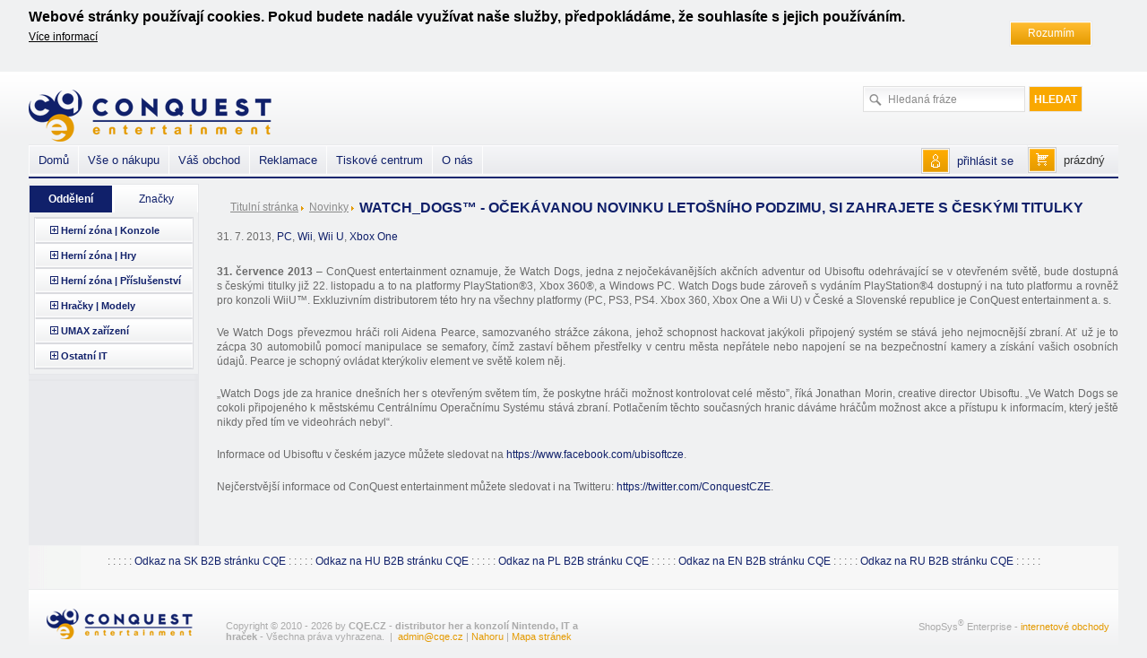

--- FILE ---
content_type: text/html; charset=utf-8
request_url: http://b2b.cqe.cz/novinky/watch_dogs-ocekavanou-novinku-letosniho-podzimu-si-zahrajete-s-ceskymi-titulky/
body_size: 6079
content:
<?xml version="1.0" encoding="utf-8"?>
<!DOCTYPE html PUBLIC "-//W3C//DTD XHTML 1.0 Transitional//EN" "http://www.w3.org/TR/xhtml1/DTD/xhtml1-transitional.dtd">
<html xmlns="http://www.w3.org/1999/xhtml" xml:lang="cs" lang="cs">
<head>
	<meta http-equiv="Content-Type" content="text/html; charset=utf-8" />
	<meta http-equiv="Content-Language" content="cs" />
	<meta http-equiv="imagetoolbar" content="no" />
			<meta name="Description" content="Jsme výhradním distributorem produktů Nintendo. CQE je také autorizovaným distributorem společností Carrera, Boffin, QNAP a mnoha dalších." />
				<meta name="Keywords" content="Nintendo, Playstation, Xbox, Carrera, Boffin, 3D pera, QNAP, UMAX, Fleg" />
		<meta name="Author" content="Shopsys.cz - profesionální internetové obchody" />
	<meta name="robots" content="index,follow" />
	<meta name="Rating" content="general" test />
			<!-- New Tags 16/10/2019 -->
  <!-- FB -->
			 
			<meta property="og:url" content="b2b.cqe.cz/novinky/watch_dogs-ocekavanou-novinku-letosniho-podzimu-si-zahrajete-s-ceskymi-titulky/" />
			<meta property="og:type" content="article" />
							<meta property="og:title" content="WATCH_DOGS™ - OČEKÁVANOU NOVINKU LETOŠNÍHO PODZIMU, SI ZAHRAJETE S ČESKÝMI TITULKY | CQE.CZ" />
						<meta id="meta_og_description" property="og:description" content="WATCH_DOGS™ - OČEKÁVANOU NOVINKU LETOŠNÍHO PODZIMU, SI ZAHRAJETE S ČESKÝMI TITULKY CQE.CZ - distributor her a konzolí Nintendo, IT a hraček" />
			<meta id="meta_og_image" property="og:image" content="https://b2b.cqe.cz/img/galery/original/1280x640_podpis_cqe.jpg" />
			<meta property="og:site_name" content="CQE.CZ" /> 							<!-- Twitter -->
					<meta name="twitter:card" content="summary">
			<meta name="twitter:site" content="@ConquestCZE">
							<meta property="og:title" content="WATCH_DOGS™ - OČEKÁVANOU NOVINKU LETOŠNÍHO PODZIMU, SI ZAHRAJETE S ČESKÝMI TITULKY | CQE.CZ" />  						<meta id="meta_twitter_description" name="twitter:description" content="WATCH_DOGS™ - OČEKÁVANOU NOVINKU LETOŠNÍHO PODZIMU, SI ZAHRAJETE S ČESKÝMI TITULKY CQE.CZ - distributor her a konzolí Nintendo, IT a hraček"> 			<meta name="twitter:creator" content="@ConquestCZE">
			<meta id="meta_twitter_image" name="twitter:image" content="https://b2b.cqe.cz/img/galery/original/1280x640_podpis_cqe.jpg">   										
	
	<!-- </New Tags 16/10/2019> -->
	<meta content="width=1080px, minimum-scale=1.0, maximum-scale=1.0" name="viewport">

	<link rel="stylesheet" type="text/css" href="https://b2b.cqe.cz/style.css?domain_id=1&amp;design_id=0" media="screen, projection" />
	<link rel="stylesheet" type="text/css" href="https://b2b.cqe.cz/print.css" media="print" />
	<link rel="alternate" type="application/rss+xml" title="RSS" href="https://b2b.cqe.cz/db/xml/rss_1.xml" />
	<link rel="stylesheet" href="https://b2b.cqe.cz/img/font/css/font-awesome.css">
	<!--[if IE 7 ]><link rel="stylesheet" href="https://b2b.cqe.cz/img/font/css/font-awesome-ie7.css"><![endif]-->
	<script type="text/javascript" src="https://b2b.cqe.cz/script.js?domain_id=1&amp;design_id=0"></script>
			<script type="text/javascript" src="https://adresy.netdevelo.cz/complete_address/jquery.addressautocomplete.js"></script>
	
	<title>WATCH_DOGS™ - OČEKÁVANOU NOVINKU LETOŠNÍHO PODZIMU, SI ZAHRAJETE S ČESKÝMI TITULKY  | CQE.CZ</title>

	<!-- Global site tag (gtag.js) - Google Analytics -->
<script async src="https://www.googletagmanager.com/gtag/js?id=UA-109246409-1"></script>
<script>
  window.dataLayer = window.dataLayer || [];
  function gtag(){dataLayer.push(arguments);}
  gtag('js', new Date());

  gtag('config', 'UA-109246409-1');
</script>
	<meta name="facebook-domain-verification" content="b74trju6yv8ksrnxhv1097va1s8127" />
<meta name="facebook-domain-verification" content="x3lphryyoxmvqx7ptae7bcn40pptcj" />

<!-- Facebook Pixel Code -->
<script>
  !function(f,b,e,v,n,t,s)
  {if(f.fbq)return;n=f.fbq=function(){n.callMethod?
  n.callMethod.apply(n,arguments):n.queue.push(arguments)};
  if(!f._fbq)f._fbq=n;n.push=n;n.loaded=!0;n.version='2.0';
  n.queue=[];t=b.createElement(e);t.async=!0;
  t.src=v;s=b.getElementsByTagName(e)[0];
  s.parentNode.insertBefore(t,s)}(window, document,'script',
  'https://connect.facebook.net/en_US/fbevents.js');
  fbq('init', '162281644435395');
  fbq('track', 'PageView');
</script>
<noscript><img height="1" width="1" style="display:none"
  src="https://www.facebook.com/tr?id=162281644435395&ev=PageView&noscript=1"
/></noscript>
<!-- End Facebook Pixel Code -->
</head>
<body>
	<script id='test'></script>
<a name="top"></a>

	<div id="cookies_warning" class="domain1 clearfix">
		<div id="cookie_domain">1</div>
		<div class="in">
			<div class="cell cell-heading">
				<h2>Webové stránky používají cookies. Pokud budete nadále využívat naše služby, předpokládáme, že souhlasíte s jejich používáním.</h2>
			</div>
			<div class="cell">
				<p>
					 <a href="https://b2b.cqe.cz/clanky/371-zasady-pouzivania-suborov-cookie/" title="Více informací">Více informací</a>				</p>
			</div>
			<div class="cell cell-butt">
				<a href="" class="button" id="cookies_warning_accept">Rozumím</a>
			</div>
		</div>
	</div>


<div id="wrap" >
	

	<div id="page-body">
		<div id="page-inner-switch">
			<div id="content" class='noindex'>
				
	<div id="breadcrumb">
	<div class="in">
									<a href="https://b2b.cqe.cz/" title="Titulní stránka">Titulní stránka</a>&nbsp;<img src="https://b2b.cqe.cz/img/design/arrow.gif" alt="»" title="»"  width="3" height="5"  />&nbsp;
												<a href="https://b2b.cqe.cz/novinky/" title="Novinky">Novinky</a>&nbsp;<img src="https://b2b.cqe.cz/img/design/arrow.gif" alt="»" title="»"  width="3" height="5"  />&nbsp;
												<h1>WATCH_DOGS™ - OČEKÁVANOU NOVINKU LETOŠNÍHO PODZIMU, SI ZAHRAJETE S ČESKÝMI TITULKY</h1>
						</div>
	</div>
								
<!-- PAGE NEWS DETAIL -->
<div id="page-news" class="page"><div class="in">
<div class="page-start"><div class="in"></div></div>
<div class="page-middle"><div class="in">




	<div class="item">
		<span>31. 7. 2013</span>, <a href="https://b2b.cqe.cz/novinky/pc/" title="PC">PC</a>, <a href="https://b2b.cqe.cz/novinky/wii/" title="Wii">Wii</a>, <a href="https://b2b.cqe.cz/novinky/wii-u/" title="Wii U">Wii U</a>, <a href="https://b2b.cqe.cz/novinky/xbox-one/" title="Xbox One">Xbox One</a>
		<div style="padding-bottom:0px;line-height:75%;">&nbsp;</div>
		<div class="text desc"><p><strong>31. července 2013 </strong>&ndash; ConQuest entertainment oznamuje, že Watch Dogs, jedna z&nbsp;nejočekávanějších akčních adventur od Ubisoftu odehrávající se v otevřeném světě, bude dostupná s&nbsp;českými titulky již 22. listopadu a to na platformy PlayStation&reg;3, Xbox 360&reg;, a Windows PC. Watch Dogs bude zároveň s&nbsp;vydáním PlayStation&reg;4 dostupný i na tuto platformu a rovněž pro konzoli WiiU&trade;. Exkluzivním distributorem této hry na všechny platformy (PC, PS3, PS4. Xbox 360, Xbox One a Wii U) v&nbsp;České a Slovenské republice je ConQuest entertainment a. s.</p>

<p>Ve Watch Dogs převezmou hráči roli Aidena Pearce, samozvaného strážce zákona, jehož schopnost hackovat jakýkoli připojený systém se stává jeho nejmocnější zbraní. Ať už je to zácpa 30 automobilů pomocí manipulace se semafory, čímž zastaví během přestřelky v&nbsp;centru města nepřátele nebo napojení se na bezpečnostní kamery a získání vašich osobních údajů. Pearce je schopný ovládat kterýkoliv element ve světě kolem něj.</p>

<p>&bdquo;Watch Dogs jde za hranice dnešních her s otevřeným světem tím, že poskytne hráči možnost kontrolovat celé město&rdquo;, říká Jonathan Morin, creative director Ubisoftu. &bdquo;Ve Watch Dogs se cokoli připojeného k&nbsp;městskému Centrálnímu Operačnímu Systému stává zbraní. Potlačením těchto současných hranic dáváme hráčům možnost akce a přístupu k&nbsp;informacím, který ještě nikdy před tím ve videohrách nebyl&ldquo;.</p>

<p>Informace od Ubisoftu v&nbsp;českém jazyce můžete sledovat na <a href="https://www.facebook.com/ubisoftcze">https://www.facebook.com/ubisoftcze</a>. &nbsp;</p>

<p>Nejčerstvější informace od ConQuest entertainment můžete sledovat i na Twitteru: <a href="https://twitter.com/ConquestCZE">https://twitter.com/ConquestCZE</a>.&nbsp;</p>

			<br class="tinyclear" />
		</div>
	</div>

	
</div></div>
<div class="page-end"><div class="in"></div></div>
</div></div>
<!-- / PAGE NEWS DETAIL -->
			</div>
			<br clear="all" />
		</div>
		<div id="panel-left">
			
<!-- KATEGORIE -->
<div id="panel-categories" class="panel">
	<div class="in">
		<div class="panel-start">
			<div class="in">
				<div class="tabs">
					<a href="#categories" id="categories-tab" class="tab switch-list active">Oddělení</a>
					<a href="#producers" id="producers-tab" class="tab switch-list">Značky</a>
				</div>
			</div>
		</div>
		<div class="panel-middle">
			<div class="in">
				<div id="categories" class="categories-widget tab-content active">

								<div class="item level1">
														<span id="depImgId547" alt="+" class="icon1"></span>					
								
				
				<a href="https://b2b.cqe.cz/herni-zona-konzole/" title="Herní zóna | Konzole">Herní zóna | Konzole</a>			</div>
									<div id="depId547" class="closed">
																		</div>
									<div class="item level1">
														<span id="depImgId209" alt="+" class="icon1"></span>					
								
				
				<a href="https://b2b.cqe.cz/herni-zona-hry/" title="Herní zóna | Hry">Herní zóna | Hry</a>			</div>
									<div id="depId209" class="closed">
																																																																		</div>
									<div class="item level1">
														<span id="depImgId4" alt="+" class="icon1"></span>					
								
				
				<a href="https://b2b.cqe.cz/herni-zona-prislusenstvi/" title="Herní zóna | Příslušenství">Herní zóna | Příslušenství</a>			</div>
									<div id="depId4" class="closed">
															<div id="depId699" class="closed">
																																										</div>
													<div id="depId696" class="closed">
																																																																		</div>
																			<div id="depId548" class="closed">
																																										</div>
																						</div>
									<div class="item level1">
														<span id="depImgId2" alt="+" class="icon1"></span>					
								
				
				<a href="https://b2b.cqe.cz/hracky-modely/" title="Hračky | Modely">Hračky | Modely</a>			</div>
									<div id="depId2" class="closed">
																											<div id="depId52" class="closed">
															<div id="depId362" class="closed">
																								</div>
													<div id="depId125" class="closed">
																											<div id="depId141" class="closed">
																																																																																																</div>
				</div>
													<div id="depId126" class="closed">
																											<div id="depId145" class="closed">
																																																																																																</div>
										</div>
													<div id="depId127" class="closed">
																											<div id="depId134" class="closed">
																																																																																																												</div>
										</div>
													<div id="depId131" class="closed">
																											<div id="depId140" class="closed">
																																																																																																												</div>
										</div>
													<div id="depId736" class="closed">
																								</div>
																</div>
													<div id="depId55" class="closed">
															<div id="depId704" class="closed">
																																										</div>
																												</div>
													<div id="depId17" class="closed">
															<div id="depId117" class="closed">
																														</div>
																									<div id="depId106" class="closed">
																		</div>
													<div id="depId153" class="closed">
																		</div>
				</div>
																									<div id="depId655" class="closed">
																		</div>
													<div id="depId309" class="closed">
																																																																								</div>
													<div id="depId516" class="closed">
																								</div>
																</div>
									<div class="item level1">
														<span id="depImgId217" alt="+" class="icon1"></span>					
								
				
				<a href="https://b2b.cqe.cz/umax-zarizeni/" title="UMAX zařízení">UMAX zařízení</a>			</div>
									<div id="depId217" class="closed">
																																																																								</div>
									<div class="item level1">
														<span id="depImgId1" alt="+" class="icon1"></span>					
								
				
				<a href="https://b2b.cqe.cz/ostatni-it/" title="Ostatní IT">Ostatní IT</a>			</div>
									<div id="depId1" class="closed">
																														</div>
	</div><div id="producers" class="tab-content" style="display:none;"></div>
			</div>
		</div>
		<div class="panel-end">
			<div class="in">
			</div>
		</div>
	</div>
</div>
<!-- / KATEGORIE -->

<!-- PANEL SALESMAN -->
<!-- / PANEL SALESMAN  -->




<!-- PANEL INQUIRY -->
<div id="panel-inquiry" class="panel">

</div>
<!-- / PANEL WISHES  -->



		</div>
		
  <br class="tinyclear" />
  </div>
  <br class="tinyclear" />
  <div id="page-footer">





	<div id="footer-ads"><div class="in">
		<div class="reklamy">
							<div style="text-align: center;">: : : : : <a href="https://b2b.cqe.sk/">Odkaz na SK B2B stránku CQE</a> : : : : : <a href="https://b2b.cqe.hu/">Odkaz na HU B2B stránku CQE</a> : : : : :  <a href="https://b2b.cqe.pl/">Odkaz na PL B2B stránku CQE</a> : : : : :  <a href="https://com.cqe.cz/">Odkaz na EN B2B stránku CQE</a> : : : : :  <a href="https://ru.cqe.cz/">Odkaz na RU B2B stránku CQE</a> : : : : :</div> &nbsp;
					</div>
	</div></div>


<div id="footer">
	<div class="in">
		<div class="left info-shop">Copyright &copy; 2010 - 2026 by <strong>CQE.CZ - distributor her a konzolí Nintendo, IT a hraček</strong> - Všechna práva vyhrazena. &nbsp;|&nbsp; <a href="send:admin)cqe.cz(">admin Zavinac cqe Tecka cz</a> | <a href="#top" id="tothetop">Nahoru</a>
							| <a href="https://b2b.cqe.cz/mapa-stranek/" title="Mapa stránek">Mapa stránek</a>			</div>		
		<div id="copyright">
			ShopSys<sup>&reg;</sup> Enterprise - <a href="http://www.shopsys.cz/" title="internetové obchody">internetové obchody</a>
		</div>
		<div class="left info-shop">
			
		</div>
	</div>
</div>
</div>
  <div id="page-header">
<div id="header">
	<div id="header-table">
		<div class="header-left">
			<div class="logo">	
			<a href="https://b2b.cqe.cz/">
				<img src="https://b2b.cqe.cz/img/design/logo.png" alt="CQE.CZ - distributor her a konzolí Nintendo, IT a hraček" title="CQE.CZ - distributor her a konzolí Nintendo, IT a hraček"  width="271" height="58"  />
			</a>
			</div>
			<div class="shoptitle">
									<div class="h1">CQE.CZ - distributor her a konzolí Nintendo, IT a hraček</div>
								<p>ConQuest entertainment a. s.</p>
			</div>
		</div>
		<div class="header-banner">
			<div class="header-banner-in">
				<!--prostor pro banner-->
								
			</div>
		</div>
		<div class="header-right">
			
<div id="search">
	
	<div class="form">
	<form name="search-form" action="https://b2b.cqe.cz/hledani/" method="get">
		<div class="query"><input type="text" value="Hledaná fráze" size="15" name="query" class="search_phrase has_blur_focus_text" id="search_phrase" onfocus="if(this.value=='Hledaná fráze')this.value='';" onblur="if(this.value=='')this.value='Hledaná fráze';" /><input type="hidden" class="blur_focus_text" value="Hledaná fráze" /></div>
		<input type="submit" value="Hledat" class="button" />
	</form>
	</div>
			<div id="naseptavac">
			<div class="departments">Nalezená oddělení:</div>
			<ul class="departments"></ul>
			<div class="marks">Nalezené značky:</div>
			<ul class="marks"></ul>
			<div class="products">Nalezené produkty:</div>
			<ul class="products"></ul>
		</div>
	</div>			
			<div class="language-currency-selection">
				<!-- dodat podklad -->
			</div>
		</div>
		<br clear="all" />
	</div>
</div>
<div id="navbar">
<div id="multimenu">
  <ul>

					<li class="mainitem">
									<a href="https://b2b.cqe.cz/" title="Domů">Domů</a>											</li>
					<li class="mainitem">
									<a href="https://b2b.cqe.cz/clanky/vse-o-nakupu/" title="Vše o nákupu">Vše o nákupu</a>													<ul class="submenu">
																			<li>
																	<a href="https://b2b.cqe.cz/clanky/ochrana-osobnich-udaju/" title="Doprava a platba" class="first">Doprava a platba</a>															</li>
																				<li>
																	<a href="https://b2b.cqe.cz/clanky/jak-nakupovat/" title="Jak nakupovat" class="">Jak nakupovat</a>															</li>
																				<li>
																	<a href="https://b2b.cqe.cz/clanky/obchodni-podminky-7/" title="Obchodní podmínky" class="">Obchodní podmínky</a>															</li>
																		</ul>
							</li>
					<li class="mainitem">
									<a href="https://b2b.cqe.cz/clanky/vas-obchod/" title="Váš obchod">Váš obchod</a>													<ul class="submenu">
																			<li>
																	<a href="https://b2b.cqe.cz/kosik/" title="Košík" class="first">Košík</a>															</li>
																				<li>
																	<a href="https://b2b.cqe.cz/objednavky/" title="Objednávky" class="">Objednávky</a>															</li>
																				<li>
																	<a href="https://b2b.cqe.cz/faktury/" title="Faktury" class="">Faktury</a>															</li>
																				<li>
																	<a href="https://b2b.cqe.cz/dodaci-listy/" title="Dodací listy" class="">Dodací listy</a>															</li>
																				<li>
																	<a href="https://b2b.cqe.cz/osobni-udaje" title="Osobní údaje" class="">Osobní údaje</a>															</li>
																				<li>
																	<a href="https://b2b.cqe.cz/prehled-loginu/" title="Přehled loginu" class="">Přehled loginu</a>															</li>
																				<li>
																	<a href="https://b2b.cqe.cz/dodaci-adresy/" title="Dodací adresy" class="">Dodací adresy</a>															</li>
																		</ul>
							</li>
					<li class="mainitem">
									<a href="https://b2b.cqe.cz/clanky/reklamace-2/" title="Reklamace">Reklamace</a>													<ul class="submenu">
																			<li>
																	<a href="https://b2b.cqe.cz/clanky/zarucni-podminky-a-reklamacni-rad-6/" title="Záruční podmínky a reklamační řád" class="first">Záruční podmínky a reklamační řád</a>															</li>
																				<li>
																	<a href="https://b2b.cqe.cz/nova-reklamace/" title="Nová reklamace" class="">Nová reklamace</a>															</li>
																				<li>
																	<a href="https://b2b.cqe.cz/moje-reklamace/" title="Moje reklamace" class="">Moje reklamace</a>															</li>
																				<li>
																	<a href="https://b2b.cqe.cz/servisni-listy/" title="Servisní listy" class="">Servisní listy</a>															</li>
																				<li>
																	<a href="https://b2b.cqe.cz/podpora/" title="Podpora" class="">Podpora</a>															</li>
																		</ul>
							</li>
					<li class="mainitem">
									<a href="https://b2b.cqe.cz/clanky/tiskove-centrum/" title="Tiskové centrum">Tiskové centrum</a>													<ul class="submenu">
																			<li>
																	<a href="https://b2b.cqe.cz/clanky/katalog/" title="Katalogy ke stažení" class="first">Katalogy ke stažení</a>															</li>
																				<li>
																	<a href="http://b2b.cqe.cz/novinky/tiskove-zpravy/" title="Tiskové zprávy" class="">Tiskové zprávy</a>															</li>
																		</ul>
							</li>
					<li class="mainitem">
									<a href="https://b2b.cqe.cz/clanky/o-nas/" title="O nás">O nás</a>													<ul class="submenu">
																			<li>
																	<a href="https://b2b.cqe.cz/clanky/profil-firmy/" title="Profil společnosti" class="first">Profil společnosti</a>															</li>
																				<li>
																	<a href="https://b2b.cqe.cz/clanky/kontakty/" title="Kontakty" class="">Kontakty</a>															</li>
																				<li>
																	<a href="https://b2b.cqe.cz/vyrobci/" title="Seznam značek" class="">Seznam značek</a>															</li>
																				<li>
																	<a href="https://b2b.cqe.cz/clanky/kariera/" title="Kariéra" class="">Kariéra</a>															</li>
																		</ul>
							</li>
		


		
  </ul>
	            		
                
<div id="basket-info">
	<span id='basket-info-value'>prázdný</span>
</div>                <div id="user-info">
	<div class="valign">
										<span><a href="https://b2b.cqe.cz/prihlaseni/" title="přihlásit se">přihlásit se</a></span>
			</div>
</div>		
                    </div></div>
</div>

<!--b2c0 b2b1 -->





	<div id="plavouci" class="addbasket_redirect">

				
	
	</div>
	
<!-- C, Q=53 -->
	<script src="https://challenges.cloudflare.com/turnstile/v0/api.js" async defer></script>  
</body>
</html>

--- FILE ---
content_type: text/javascript; charset=utf-8
request_url: https://b2b.cqe.cz/script.js?domain_id=1&design_id=0
body_size: 153157
content:
var shop_url = "https://b2b.cqe.cz/";
var cookie_path = "/";
var design_id = 0;
var domain_id = 1;
var currency_shortcut = "Kč";
/*
 * jQuery JavaScript Library v1.4.2
 * http://jquery.com/
 *
 * Copyright 2010, John Resig
 * Dual licensed under the MIT or GPL Version 2 licenses.
 * http://jquery.org/license
 *
 * Includes Sizzle.js
 * http://sizzlejs.com/
 * Copyright 2010, The Dojo Foundation
 * Released under the MIT, BSD, and GPL Licenses.
 *
 * Date: Sat Feb 13 22:33:48 2010 -0500
 */
(function( window, undefined ) {

// Define a local copy of jQuery
var jQuery = function( selector, context ) {
		// The jQuery object is actually just the init constructor 'enhanced'
		return new jQuery.fn.init( selector, context );
	},

	// Map over jQuery in case of overwrite
	_jQuery = window.jQuery,

	// Map over the $ in case of overwrite
	_$ = window.$,

	// Use the correct document accordingly with window argument (sandbox)
	document = window.document,

	// A central reference to the root jQuery(document)
	rootjQuery,

	// A simple way to check for HTML strings or ID strings
	// (both of which we optimize for)
	quickExpr = /^[^<]*(<[\w\W]+>)[^>]*$|^#([\w-]+)$/,

	// Is it a simple selector
	isSimple = /^.[^:#\[\.,]*$/,

	// Check if a string has a non-whitespace character in it
	rnotwhite = /\S/,

	// Used for trimming whitespace
	rtrim = /^(\s|\u00A0)+|(\s|\u00A0)+$/g,

	// Match a standalone tag
	rsingleTag = /^<(\w+)\s*\/?>(?:<\/\1>)?$/,

	// Keep a UserAgent string for use with jQuery.browser
	userAgent = navigator.userAgent,

	// For matching the engine and version of the browser
	browserMatch,
	
	// Has the ready events already been bound?
	readyBound = false,
	
	// The functions to execute on DOM ready
	readyList = [],

	// The ready event handler
	DOMContentLoaded,

	// Save a reference to some core methods
	toString = Object.prototype.toString,
	hasOwnProperty = Object.prototype.hasOwnProperty,
	push = Array.prototype.push,
	slice = Array.prototype.slice,
	indexOf = Array.prototype.indexOf;

jQuery.fn = jQuery.prototype = {
	init: function( selector, context ) {
		var match, elem, ret, doc;

		// Handle $(""), $(null), or $(undefined)
		if ( !selector ) {
			return this;
		}

		// Handle $(DOMElement)
		if ( selector.nodeType ) {
			this.context = this[0] = selector;
			this.length = 1;
			return this;
		}
		
		// The body element only exists once, optimize finding it
		if ( selector === "body" && !context ) {
			this.context = document;
			this[0] = document.body;
			this.selector = "body";
			this.length = 1;
			return this;
		}

		// Handle HTML strings
		if ( typeof selector === "string" ) {
			// Are we dealing with HTML string or an ID?
			match = quickExpr.exec( selector );

			// Verify a match, and that no context was specified for #id
			if ( match && (match[1] || !context) ) {

				// HANDLE: $(html) -> $(array)
				if ( match[1] ) {
					doc = (context ? context.ownerDocument || context : document);

					// If a single string is passed in and it's a single tag
					// just do a createElement and skip the rest
					ret = rsingleTag.exec( selector );

					if ( ret ) {
						if ( jQuery.isPlainObject( context ) ) {
							selector = [ document.createElement( ret[1] ) ];
							jQuery.fn.attr.call( selector, context, true );

						} else {
							selector = [ doc.createElement( ret[1] ) ];
						}

					} else {
						ret = buildFragment( [ match[1] ], [ doc ] );
						selector = (ret.cacheable ? ret.fragment.cloneNode(true) : ret.fragment).childNodes;
					}
					
					return jQuery.merge( this, selector );
					
				// HANDLE: $("#id")
				} else {
					elem = document.getElementById( match[2] );

					if ( elem ) {
						// Handle the case where IE and Opera return items
						// by name instead of ID
						if ( elem.id !== match[2] ) {
							return rootjQuery.find( selector );
						}

						// Otherwise, we inject the element directly into the jQuery object
						this.length = 1;
						this[0] = elem;
					}

					this.context = document;
					this.selector = selector;
					return this;
				}

			// HANDLE: $("TAG")
			} else if ( !context && /^\w+$/.test( selector ) ) {
				this.selector = selector;
				this.context = document;
				selector = document.getElementsByTagName( selector );
				return jQuery.merge( this, selector );

			// HANDLE: $(expr, $(...))
			} else if ( !context || context.jquery ) {
				return (context || rootjQuery).find( selector );

			// HANDLE: $(expr, context)
			// (which is just equivalent to: $(context).find(expr)
			} else {
				return jQuery( context ).find( selector );
			}

		// HANDLE: $(function)
		// Shortcut for document ready
		} else if ( jQuery.isFunction( selector ) ) {
			return rootjQuery.ready( selector );
		}

		if (selector.selector !== undefined) {
			this.selector = selector.selector;
			this.context = selector.context;
		}

		return jQuery.makeArray( selector, this );
	},

	// Start with an empty selector
	selector: "",

	// The current version of jQuery being used
	jquery: "1.4.2",

	// The default length of a jQuery object is 0
	length: 0,

	// The number of elements contained in the matched element set
	size: function() {
		return this.length;
	},

	toArray: function() {
		return slice.call( this, 0 );
	},

	// Get the Nth element in the matched element set OR
	// Get the whole matched element set as a clean array
	get: function( num ) {
		return num == null ?

			// Return a 'clean' array
			this.toArray() :

			// Return just the object
			( num < 0 ? this.slice(num)[ 0 ] : this[ num ] );
	},

	// Take an array of elements and push it onto the stack
	// (returning the new matched element set)
	pushStack: function( elems, name, selector ) {
		// Build a new jQuery matched element set
		var ret = jQuery();

		if ( jQuery.isArray( elems ) ) {
			push.apply( ret, elems );
		
		} else {
			jQuery.merge( ret, elems );
		}

		// Add the old object onto the stack (as a reference)
		ret.prevObject = this;

		ret.context = this.context;

		if ( name === "find" ) {
			ret.selector = this.selector + (this.selector ? " " : "") + selector;
		} else if ( name ) {
			ret.selector = this.selector + "." + name + "(" + selector + ")";
		}

		// Return the newly-formed element set
		return ret;
	},

	// Execute a callback for every element in the matched set.
	// (You can seed the arguments with an array of args, but this is
	// only used internally.)
	each: function( callback, args ) {
		return jQuery.each( this, callback, args );
	},
	
	ready: function( fn ) {
		// Attach the listeners
		jQuery.bindReady();

		// If the DOM is already ready
		if ( jQuery.isReady ) {
			// Execute the function immediately
			fn.call( document, jQuery );

		// Otherwise, remember the function for later
		} else if ( readyList ) {
			// Add the function to the wait list
			readyList.push( fn );
		}

		return this;
	},
	
	eq: function( i ) {
		return i === -1 ?
			this.slice( i ) :
			this.slice( i, +i + 1 );
	},

	first: function() {
		return this.eq( 0 );
	},

	last: function() {
		return this.eq( -1 );
	},

	slice: function() {
		return this.pushStack( slice.apply( this, arguments ),
			"slice", slice.call(arguments).join(",") );
	},

	map: function( callback ) {
		return this.pushStack( jQuery.map(this, function( elem, i ) {
			return callback.call( elem, i, elem );
		}));
	},
	
	end: function() {
		return this.prevObject || jQuery(null);
	},

	// For internal use only.
	// Behaves like an Array's method, not like a jQuery method.
	push: push,
	sort: [].sort,
	splice: [].splice
};

// Give the init function the jQuery prototype for later instantiation
jQuery.fn.init.prototype = jQuery.fn;

jQuery.extend = jQuery.fn.extend = function() {
	// copy reference to target object
	var target = arguments[0] || {}, i = 1, length = arguments.length, deep = false, options, name, src, copy;

	// Handle a deep copy situation
	if ( typeof target === "boolean" ) {
		deep = target;
		target = arguments[1] || {};
		// skip the boolean and the target
		i = 2;
	}

	// Handle case when target is a string or something (possible in deep copy)
	if ( typeof target !== "object" && !jQuery.isFunction(target) ) {
		target = {};
	}

	// extend jQuery itself if only one argument is passed
	if ( length === i ) {
		target = this;
		--i;
	}

	for ( ; i < length; i++ ) {
		// Only deal with non-null/undefined values
		if ( (options = arguments[ i ]) != null ) {
			// Extend the base object
			for ( name in options ) {
				src = target[ name ];
				copy = options[ name ];

				// Prevent never-ending loop
				if ( target === copy ) {
					continue;
				}

				// Recurse if we're merging object literal values or arrays
				if ( deep && copy && ( jQuery.isPlainObject(copy) || jQuery.isArray(copy) ) ) {
					var clone = src && ( jQuery.isPlainObject(src) || jQuery.isArray(src) ) ? src
						: jQuery.isArray(copy) ? [] : {};

					// Never move original objects, clone them
					target[ name ] = jQuery.extend( deep, clone, copy );

				// Don't bring in undefined values
				} else if ( copy !== undefined ) {
					target[ name ] = copy;
				}
			}
		}
	}

	// Return the modified object
	return target;
};

jQuery.extend({
	noConflict: function( deep ) {
		window.$ = _$;

		if ( deep ) {
			window.jQuery = _jQuery;
		}

		return jQuery;
	},
	
	// Is the DOM ready to be used? Set to true once it occurs.
	isReady: false,
	
	// Handle when the DOM is ready
	ready: function() {
		// Make sure that the DOM is not already loaded
		if ( !jQuery.isReady ) {
			// Make sure body exists, at least, in case IE gets a little overzealous (ticket #5443).
			if ( !document.body ) {
				return setTimeout( jQuery.ready, 13 );
			}

			// Remember that the DOM is ready
			jQuery.isReady = true;

			// If there are functions bound, to execute
			if ( readyList ) {
				// Execute all of them
				var fn, i = 0;
				while ( (fn = readyList[ i++ ]) ) {
					fn.call( document, jQuery );
				}

				// Reset the list of functions
				readyList = null;
			}

			// Trigger any bound ready events
			if ( jQuery.fn.triggerHandler ) {
				jQuery( document ).triggerHandler( "ready" );
			}
		}
	},
	
	bindReady: function() {
		if ( readyBound ) {
			return;
		}

		readyBound = true;

		// Catch cases where $(document).ready() is called after the
		// browser event has already occurred.
		if ( document.readyState === "complete" ) {
			return jQuery.ready();
		}

		// Mozilla, Opera and webkit nightlies currently support this event
		if ( document.addEventListener ) {
			// Use the handy event callback
			document.addEventListener( "DOMContentLoaded", DOMContentLoaded, false );
			
			// A fallback to window.onload, that will always work
			window.addEventListener( "load", jQuery.ready, false );

		// If IE event model is used
		} else if ( document.attachEvent ) {
			// ensure firing before onload,
			// maybe late but safe also for iframes
			document.attachEvent("onreadystatechange", DOMContentLoaded);
			
			// A fallback to window.onload, that will always work
			window.attachEvent( "onload", jQuery.ready );

			// If IE and not a frame
			// continually check to see if the document is ready
			var toplevel = false;

			try {
				toplevel = window.frameElement == null;
			} catch(e) {}

			if ( document.documentElement.doScroll && toplevel ) {
				doScrollCheck();
			}
		}
	},

	// See test/unit/core.js for details concerning isFunction.
	// Since version 1.3, DOM methods and functions like alert
	// aren't supported. They return false on IE (#2968).
	isFunction: function( obj ) {
		return toString.call(obj) === "[object Function]";
	},

	isArray: function( obj ) {
		return toString.call(obj) === "[object Array]";
	},

	isPlainObject: function( obj ) {
		// Must be an Object.
		// Because of IE, we also have to check the presence of the constructor property.
		// Make sure that DOM nodes and window objects don't pass through, as well
		if ( !obj || toString.call(obj) !== "[object Object]" || obj.nodeType || obj.setInterval ) {
			return false;
		}
		
		// Not own constructor property must be Object
		if ( obj.constructor
			&& !hasOwnProperty.call(obj, "constructor")
			&& !hasOwnProperty.call(obj.constructor.prototype, "isPrototypeOf") ) {
			return false;
		}
		
		// Own properties are enumerated firstly, so to speed up,
		// if last one is own, then all properties are own.
	
		var key;
		for ( key in obj ) {}
		
		return key === undefined || hasOwnProperty.call( obj, key );
	},

	isEmptyObject: function( obj ) {
		for ( var name in obj ) {
			return false;
		}
		return true;
	},
	
	error: function( msg ) {
		throw msg;
	},
	
	parseJSON: function( data ) {
		if ( typeof data !== "string" || !data ) {
			return null;
		}

		// Make sure leading/trailing whitespace is removed (IE can't handle it)
		data = jQuery.trim( data );
		
		// Make sure the incoming data is actual JSON
		// Logic borrowed from http://json.org/json2.js
		if ( /^[\],:{}\s]*$/.test(data.replace(/\\(?:["\\\/bfnrt]|u[0-9a-fA-F]{4})/g, "@")
			.replace(/"[^"\\\n\r]*"|true|false|null|-?\d+(?:\.\d*)?(?:[eE][+\-]?\d+)?/g, "]")
			.replace(/(?:^|:|,)(?:\s*\[)+/g, "")) ) {

			// Try to use the native JSON parser first
			return window.JSON && window.JSON.parse ?
				window.JSON.parse( data ) :
				(new Function("return " + data))();

		} else {
			jQuery.error( "Invalid JSON: " + data );
		}
	},

	noop: function() {},

	// Evalulates a script in a global context
	globalEval: function( data ) {
		if ( data && rnotwhite.test(data) ) {
			// Inspired by code by Andrea Giammarchi
			// http://webreflection.blogspot.com/2007/08/global-scope-evaluation-and-dom.html
			var head = document.getElementsByTagName("head")[0] || document.documentElement,
				script = document.createElement("script");

			script.type = "text/javascript";

			if ( jQuery.support.scriptEval ) {
				script.appendChild( document.createTextNode( data ) );
			} else {
				script.text = data;
			}

			// Use insertBefore instead of appendChild to circumvent an IE6 bug.
			// This arises when a base node is used (#2709).
			head.insertBefore( script, head.firstChild );
			head.removeChild( script );
		}
	},

	nodeName: function( elem, name ) {
		return elem.nodeName && elem.nodeName.toUpperCase() === name.toUpperCase();
	},

	// args is for internal usage only
	each: function( object, callback, args ) {
		var name, i = 0,
			length = object.length,
			isObj = length === undefined || jQuery.isFunction(object);

		if ( args ) {
			if ( isObj ) {
				for ( name in object ) {
					if ( callback.apply( object[ name ], args ) === false ) {
						break;
					}
				}
			} else {
				for ( ; i < length; ) {
					if ( callback.apply( object[ i++ ], args ) === false ) {
						break;
					}
				}
			}

		// A special, fast, case for the most common use of each
		} else {
			if ( isObj ) {
				for ( name in object ) {
					if ( callback.call( object[ name ], name, object[ name ] ) === false ) {
						break;
					}
				}
			} else {
				for ( var value = object[0];
					i < length && callback.call( value, i, value ) !== false; value = object[++i] ) {}
			}
		}

		return object;
	},

	trim: function( text ) {
		return (text || "").replace( rtrim, "" );
	},

	// results is for internal usage only
	makeArray: function( array, results ) {
		var ret = results || [];

		if ( array != null ) {
			// The window, strings (and functions) also have 'length'
			// The extra typeof function check is to prevent crashes
			// in Safari 2 (See: #3039)
			if ( array.length == null || typeof array === "string" || jQuery.isFunction(array) || (typeof array !== "function" && array.setInterval) ) {
				push.call( ret, array );
			} else {
				jQuery.merge( ret, array );
			}
		}

		return ret;
	},

	inArray: function( elem, array ) {
		if ( array.indexOf ) {
			return array.indexOf( elem );
		}

		for ( var i = 0, length = array.length; i < length; i++ ) {
			if ( array[ i ] === elem ) {
				return i;
			}
		}

		return -1;
	},

	merge: function( first, second ) {
		var i = first.length, j = 0;

		if ( typeof second.length === "number" ) {
			for ( var l = second.length; j < l; j++ ) {
				first[ i++ ] = second[ j ];
			}
		
		} else {
			while ( second[j] !== undefined ) {
				first[ i++ ] = second[ j++ ];
			}
		}

		first.length = i;

		return first;
	},

	grep: function( elems, callback, inv ) {
		var ret = [];

		// Go through the array, only saving the items
		// that pass the validator function
		for ( var i = 0, length = elems.length; i < length; i++ ) {
			if ( !inv !== !callback( elems[ i ], i ) ) {
				ret.push( elems[ i ] );
			}
		}

		return ret;
	},

	// arg is for internal usage only
	map: function( elems, callback, arg ) {
		var ret = [], value;

		// Go through the array, translating each of the items to their
		// new value (or values).
		for ( var i = 0, length = elems.length; i < length; i++ ) {
			value = callback( elems[ i ], i, arg );

			if ( value != null ) {
				ret[ ret.length ] = value;
			}
		}

		return ret.concat.apply( [], ret );
	},

	// A global GUID counter for objects
	guid: 1,

	proxy: function( fn, proxy, thisObject ) {
		if ( arguments.length === 2 ) {
			if ( typeof proxy === "string" ) {
				thisObject = fn;
				fn = thisObject[ proxy ];
				proxy = undefined;

			} else if ( proxy && !jQuery.isFunction( proxy ) ) {
				thisObject = proxy;
				proxy = undefined;
			}
		}

		if ( !proxy && fn ) {
			proxy = function() {
				return fn.apply( thisObject || this, arguments );
			};
		}

		// Set the guid of unique handler to the same of original handler, so it can be removed
		if ( fn ) {
			proxy.guid = fn.guid = fn.guid || proxy.guid || jQuery.guid++;
		}

		// So proxy can be declared as an argument
		return proxy;
	},

	// Use of jQuery.browser is frowned upon.
	// More details: http://docs.jquery.com/Utilities/jQuery.browser
	uaMatch: function( ua ) {
		ua = ua.toLowerCase();

		var match = /(webkit)[ \/]([\w.]+)/.exec( ua ) ||
			/(opera)(?:.*version)?[ \/]([\w.]+)/.exec( ua ) ||
			/(msie) ([\w.]+)/.exec( ua ) ||
			!/compatible/.test( ua ) && /(mozilla)(?:.*? rv:([\w.]+))?/.exec( ua ) ||
		  	[];

		return { browser: match[1] || "", version: match[2] || "0" };
	},

	browser: {}
});

browserMatch = jQuery.uaMatch( userAgent );
if ( browserMatch.browser ) {
	jQuery.browser[ browserMatch.browser ] = true;
	jQuery.browser.version = browserMatch.version;
}

// Deprecated, use jQuery.browser.webkit instead
if ( jQuery.browser.webkit ) {
	jQuery.browser.safari = true;
}

if ( indexOf ) {
	jQuery.inArray = function( elem, array ) {
		return indexOf.call( array, elem );
	};
}

// All jQuery objects should point back to these
rootjQuery = jQuery(document);

// Cleanup functions for the document ready method
if ( document.addEventListener ) {
	DOMContentLoaded = function() {
		document.removeEventListener( "DOMContentLoaded", DOMContentLoaded, false );
		jQuery.ready();
	};

} else if ( document.attachEvent ) {
	DOMContentLoaded = function() {
		// Make sure body exists, at least, in case IE gets a little overzealous (ticket #5443).
		if ( document.readyState === "complete" ) {
			document.detachEvent( "onreadystatechange", DOMContentLoaded );
			jQuery.ready();
		}
	};
}

// The DOM ready check for Internet Explorer
function doScrollCheck() {
	if ( jQuery.isReady ) {
		return;
	}

	try {
		// If IE is used, use the trick by Diego Perini
		// http://javascript.nwbox.com/IEContentLoaded/
		document.documentElement.doScroll("left");
	} catch( error ) {
		setTimeout( doScrollCheck, 1 );
		return;
	}

	// and execute any waiting functions
	jQuery.ready();
}

function evalScript( i, elem ) {
	if ( elem.src ) {
		jQuery.ajax({
			url: elem.src,
			async: false,
			dataType: "script"
		});
	} else {
		jQuery.globalEval( elem.text || elem.textContent || elem.innerHTML || "" );
	}

	if ( elem.parentNode ) {
		elem.parentNode.removeChild( elem );
	}
}

// Mutifunctional method to get and set values to a collection
// The value/s can be optionally by executed if its a function
function access( elems, key, value, exec, fn, pass ) {
	var length = elems.length;
	
	// Setting many attributes
	if ( typeof key === "object" ) {
		for ( var k in key ) {
			access( elems, k, key[k], exec, fn, value );
		}
		return elems;
	}
	
	// Setting one attribute
	if ( value !== undefined ) {
		// Optionally, function values get executed if exec is true
		exec = !pass && exec && jQuery.isFunction(value);
		
		for ( var i = 0; i < length; i++ ) {
			fn( elems[i], key, exec ? value.call( elems[i], i, fn( elems[i], key ) ) : value, pass );
		}
		
		return elems;
	}
	
	// Getting an attribute
	return length ? fn( elems[0], key ) : undefined;
}

function now() {
	return (new Date).getTime();
}
(function() {

	jQuery.support = {};

	var root = document.documentElement,
		script = document.createElement("script"),
		div = document.createElement("div"),
		id = "script" + now();

	div.style.display = "none";
	div.innerHTML = "   <link/><table></table><a href='/a' style='color:red;float:left;opacity:.55;'>a</a><input type='checkbox'/>";

	var all = div.getElementsByTagName("*"),
		a = div.getElementsByTagName("a")[0];

	// Can't get basic test support
	if ( !all || !all.length || !a ) {
		return;
	}

	jQuery.support = {
		// IE strips leading whitespace when .innerHTML is used
		leadingWhitespace: div.firstChild.nodeType === 3,

		// Make sure that tbody elements aren't automatically inserted
		// IE will insert them into empty tables
		tbody: !div.getElementsByTagName("tbody").length,

		// Make sure that link elements get serialized correctly by innerHTML
		// This requires a wrapper element in IE
		htmlSerialize: !!div.getElementsByTagName("link").length,

		// Get the style information from getAttribute
		// (IE uses .cssText insted)
		style: /red/.test( a.getAttribute("style") ),

		// Make sure that URLs aren't manipulated
		// (IE normalizes it by default)
		hrefNormalized: a.getAttribute("href") === "/a",

		// Make sure that element opacity exists
		// (IE uses filter instead)
		// Use a regex to work around a WebKit issue. See #5145
		opacity: /^0.55$/.test( a.style.opacity ),

		// Verify style float existence
		// (IE uses styleFloat instead of cssFloat)
		cssFloat: !!a.style.cssFloat,

		// Make sure that if no value is specified for a checkbox
		// that it defaults to "on".
		// (WebKit defaults to "" instead)
		checkOn: div.getElementsByTagName("input")[0].value === "on",

		// Make sure that a selected-by-default option has a working selected property.
		// (WebKit defaults to false instead of true, IE too, if it's in an optgroup)
		optSelected: document.createElement("select").appendChild( document.createElement("option") ).selected,

		parentNode: div.removeChild( div.appendChild( document.createElement("div") ) ).parentNode === null,

		// Will be defined later
		deleteExpando: true,
		checkClone: false,
		scriptEval: false,
		noCloneEvent: true,
		boxModel: null
	};

	script.type = "text/javascript";
	try {
		script.appendChild( document.createTextNode( "window." + id + "=1;" ) );
	} catch(e) {}

	root.insertBefore( script, root.firstChild );

	// Make sure that the execution of code works by injecting a script
	// tag with appendChild/createTextNode
	// (IE doesn't support this, fails, and uses .text instead)
	if ( window[ id ] ) {
		jQuery.support.scriptEval = true;
		delete window[ id ];
	}

	// Test to see if it's possible to delete an expando from an element
	// Fails in Internet Explorer
	try {
		delete script.test;
	
	} catch(e) {
		jQuery.support.deleteExpando = false;
	}

	root.removeChild( script );

	if ( div.attachEvent && div.fireEvent ) {
		div.attachEvent("onclick", function click() {
			// Cloning a node shouldn't copy over any
			// bound event handlers (IE does this)
			jQuery.support.noCloneEvent = false;
			div.detachEvent("onclick", click);
		});
		div.cloneNode(true).fireEvent("onclick");
	}

	div = document.createElement("div");
	div.innerHTML = "<input type='radio' name='radiotest' checked='checked'/>";

	var fragment = document.createDocumentFragment();
	fragment.appendChild( div.firstChild );

	// WebKit doesn't clone checked state correctly in fragments
	jQuery.support.checkClone = fragment.cloneNode(true).cloneNode(true).lastChild.checked;

	// Figure out if the W3C box model works as expected
	// document.body must exist before we can do this
	jQuery(function() {
		var div = document.createElement("div");
		div.style.width = div.style.paddingLeft = "1px";

		document.body.appendChild( div );
		jQuery.boxModel = jQuery.support.boxModel = div.offsetWidth === 2;
		document.body.removeChild( div ).style.display = 'none';

		div = null;
	});

	// Technique from Juriy Zaytsev
	// http://thinkweb2.com/projects/prototype/detecting-event-support-without-browser-sniffing/
	var eventSupported = function( eventName ) { 
		var el = document.createElement("div"); 
		eventName = "on" + eventName; 

		var isSupported = (eventName in el); 
		if ( !isSupported ) { 
			el.setAttribute(eventName, "return;"); 
			isSupported = typeof el[eventName] === "function"; 
		} 
		el = null; 

		return isSupported; 
	};
	
	jQuery.support.submitBubbles = eventSupported("submit");
	jQuery.support.changeBubbles = eventSupported("change");

	// release memory in IE
	root = script = div = all = a = null;
})();

jQuery.props = {
	"for": "htmlFor",
	"class": "className",
	readonly: "readOnly",
	maxlength: "maxLength",
	cellspacing: "cellSpacing",
	rowspan: "rowSpan",
	colspan: "colSpan",
	tabindex: "tabIndex",
	usemap: "useMap",
	frameborder: "frameBorder"
};
var expando = "jQuery" + now(), uuid = 0, windowData = {};

jQuery.extend({
	cache: {},
	
	expando:expando,

	// The following elements throw uncatchable exceptions if you
	// attempt to add expando properties to them.
	noData: {
		"embed": true,
		"object": true,
		"applet": true
	},

	data: function( elem, name, data ) {
		if ( elem.nodeName && jQuery.noData[elem.nodeName.toLowerCase()] ) {
			return;
		}

		elem = elem == window ?
			windowData :
			elem;

		var id = elem[ expando ], cache = jQuery.cache, thisCache;

		if ( !id && typeof name === "string" && data === undefined ) {
			return null;
		}

		// Compute a unique ID for the element
		if ( !id ) { 
			id = ++uuid;
		}

		// Avoid generating a new cache unless none exists and we
		// want to manipulate it.
		if ( typeof name === "object" ) {
			elem[ expando ] = id;
			thisCache = cache[ id ] = jQuery.extend(true, {}, name);

		} else if ( !cache[ id ] ) {
			elem[ expando ] = id;
			cache[ id ] = {};
		}

		thisCache = cache[ id ];

		// Prevent overriding the named cache with undefined values
		if ( data !== undefined ) {
			thisCache[ name ] = data;
		}

		return typeof name === "string" ? thisCache[ name ] : thisCache;
	},

	removeData: function( elem, name ) {
		if ( elem.nodeName && jQuery.noData[elem.nodeName.toLowerCase()] ) {
			return;
		}

		elem = elem == window ?
			windowData :
			elem;

		var id = elem[ expando ], cache = jQuery.cache, thisCache = cache[ id ];

		// If we want to remove a specific section of the element's data
		if ( name ) {
			if ( thisCache ) {
				// Remove the section of cache data
				delete thisCache[ name ];

				// If we've removed all the data, remove the element's cache
				if ( jQuery.isEmptyObject(thisCache) ) {
					jQuery.removeData( elem );
				}
			}

		// Otherwise, we want to remove all of the element's data
		} else {
			if ( jQuery.support.deleteExpando ) {
				delete elem[ jQuery.expando ];

			} else if ( elem.removeAttribute ) {
				elem.removeAttribute( jQuery.expando );
			}

			// Completely remove the data cache
			delete cache[ id ];
		}
	}
});

jQuery.fn.extend({
	data: function( key, value ) {
		if ( typeof key === "undefined" && this.length ) {
			return jQuery.data( this[0] );

		} else if ( typeof key === "object" ) {
			return this.each(function() {
				jQuery.data( this, key );
			});
		}

		var parts = key.split(".");
		parts[1] = parts[1] ? "." + parts[1] : "";

		if ( value === undefined ) {
			var data = this.triggerHandler("getData" + parts[1] + "!", [parts[0]]);

			if ( data === undefined && this.length ) {
				data = jQuery.data( this[0], key );
			}
			return data === undefined && parts[1] ?
				this.data( parts[0] ) :
				data;
		} else {
			return this.trigger("setData" + parts[1] + "!", [parts[0], value]).each(function() {
				jQuery.data( this, key, value );
			});
		}
	},

	removeData: function( key ) {
		return this.each(function() {
			jQuery.removeData( this, key );
		});
	}
});
jQuery.extend({
	queue: function( elem, type, data ) {
		if ( !elem ) {
			return;
		}

		type = (type || "fx") + "queue";
		var q = jQuery.data( elem, type );

		// Speed up dequeue by getting out quickly if this is just a lookup
		if ( !data ) {
			return q || [];
		}

		if ( !q || jQuery.isArray(data) ) {
			q = jQuery.data( elem, type, jQuery.makeArray(data) );

		} else {
			q.push( data );
		}

		return q;
	},

	dequeue: function( elem, type ) {
		type = type || "fx";

		var queue = jQuery.queue( elem, type ), fn = queue.shift();

		// If the fx queue is dequeued, always remove the progress sentinel
		if ( fn === "inprogress" ) {
			fn = queue.shift();
		}

		if ( fn ) {
			// Add a progress sentinel to prevent the fx queue from being
			// automatically dequeued
			if ( type === "fx" ) {
				queue.unshift("inprogress");
			}

			fn.call(elem, function() {
				jQuery.dequeue(elem, type);
			});
		}
	}
});

jQuery.fn.extend({
	queue: function( type, data ) {
		if ( typeof type !== "string" ) {
			data = type;
			type = "fx";
		}

		if ( data === undefined ) {
			return jQuery.queue( this[0], type );
		}
		return this.each(function( i, elem ) {
			var queue = jQuery.queue( this, type, data );

			if ( type === "fx" && queue[0] !== "inprogress" ) {
				jQuery.dequeue( this, type );
			}
		});
	},
	dequeue: function( type ) {
		return this.each(function() {
			jQuery.dequeue( this, type );
		});
	},

	// Based off of the plugin by Clint Helfers, with permission.
	// http://blindsignals.com/index.php/2009/07/jquery-delay/
	delay: function( time, type ) {
		time = jQuery.fx ? jQuery.fx.speeds[time] || time : time;
		type = type || "fx";

		return this.queue( type, function() {
			var elem = this;
			setTimeout(function() {
				jQuery.dequeue( elem, type );
			}, time );
		});
	},

	clearQueue: function( type ) {
		return this.queue( type || "fx", [] );
	}
});
var rclass = /[\n\t]/g,
	rspace = /\s+/,
	rreturn = /\r/g,
	rspecialurl = /href|src|style/,
	rtype = /(button|input)/i,
	rfocusable = /(button|input|object|select|textarea)/i,
	rclickable = /^(a|area)$/i,
	rradiocheck = /radio|checkbox/;

jQuery.fn.extend({
	attr: function( name, value ) {
		return access( this, name, value, true, jQuery.attr );
	},

	removeAttr: function( name, fn ) {
		return this.each(function(){
			jQuery.attr( this, name, "" );
			if ( this.nodeType === 1 ) {
				this.removeAttribute( name );
			}
		});
	},

	addClass: function( value ) {
		if ( jQuery.isFunction(value) ) {
			return this.each(function(i) {
				var self = jQuery(this);
				self.addClass( value.call(this, i, self.attr("class")) );
			});
		}

		if ( value && typeof value === "string" ) {
			var classNames = (value || "").split( rspace );

			for ( var i = 0, l = this.length; i < l; i++ ) {
				var elem = this[i];

				if ( elem.nodeType === 1 ) {
					if ( !elem.className ) {
						elem.className = value;

					} else {
						var className = " " + elem.className + " ", setClass = elem.className;
						for ( var c = 0, cl = classNames.length; c < cl; c++ ) {
							if ( className.indexOf( " " + classNames[c] + " " ) < 0 ) {
								setClass += " " + classNames[c];
							}
						}
						elem.className = jQuery.trim( setClass );
					}
				}
			}
		}

		return this;
	},

	removeClass: function( value ) {
		if ( jQuery.isFunction(value) ) {
			return this.each(function(i) {
				var self = jQuery(this);
				self.removeClass( value.call(this, i, self.attr("class")) );
			});
		}

		if ( (value && typeof value === "string") || value === undefined ) {
			var classNames = (value || "").split(rspace);

			for ( var i = 0, l = this.length; i < l; i++ ) {
				var elem = this[i];

				if ( elem.nodeType === 1 && elem.className ) {
					if ( value ) {
						var className = (" " + elem.className + " ").replace(rclass, " ");
						for ( var c = 0, cl = classNames.length; c < cl; c++ ) {
							className = className.replace(" " + classNames[c] + " ", " ");
						}
						elem.className = jQuery.trim( className );

					} else {
						elem.className = "";
					}
				}
			}
		}

		return this;
	},

	toggleClass: function( value, stateVal ) {
		var type = typeof value, isBool = typeof stateVal === "boolean";

		if ( jQuery.isFunction( value ) ) {
			return this.each(function(i) {
				var self = jQuery(this);
				self.toggleClass( value.call(this, i, self.attr("class"), stateVal), stateVal );
			});
		}

		return this.each(function() {
			if ( type === "string" ) {
				// toggle individual class names
				var className, i = 0, self = jQuery(this),
					state = stateVal,
					classNames = value.split( rspace );

				while ( (className = classNames[ i++ ]) ) {
					// check each className given, space seperated list
					state = isBool ? state : !self.hasClass( className );
					self[ state ? "addClass" : "removeClass" ]( className );
				}

			} else if ( type === "undefined" || type === "boolean" ) {
				if ( this.className ) {
					// store className if set
					jQuery.data( this, "__className__", this.className );
				}

				// toggle whole className
				this.className = this.className || value === false ? "" : jQuery.data( this, "__className__" ) || "";
			}
		});
	},

	hasClass: function( selector ) {
		var className = " " + selector + " ";
		for ( var i = 0, l = this.length; i < l; i++ ) {
			if ( (" " + this[i].className + " ").replace(rclass, " ").indexOf( className ) > -1 ) {
				return true;
			}
		}

		return false;
	},

	val: function( value ) {
		if ( value === undefined ) {
			var elem = this[0];

			if ( elem ) {
				if ( jQuery.nodeName( elem, "option" ) ) {
					return (elem.attributes.value || {}).specified ? elem.value : elem.text;
				}

				// We need to handle select boxes special
				if ( jQuery.nodeName( elem, "select" ) ) {
					var index = elem.selectedIndex,
						values = [],
						options = elem.options,
						one = elem.type === "select-one";

					// Nothing was selected
					if ( index < 0 ) {
						return null;
					}

					// Loop through all the selected options
					for ( var i = one ? index : 0, max = one ? index + 1 : options.length; i < max; i++ ) {
						var option = options[ i ];

						if ( option.selected ) {
							// Get the specifc value for the option
							value = jQuery(option).val();

							// We don't need an array for one selects
							if ( one ) {
								return value;
							}

							// Multi-Selects return an array
							values.push( value );
						}
					}

					return values;
				}

				// Handle the case where in Webkit "" is returned instead of "on" if a value isn't specified
				if ( rradiocheck.test( elem.type ) && !jQuery.support.checkOn ) {
					return elem.getAttribute("value") === null ? "on" : elem.value;
				}
				

				// Everything else, we just grab the value
				return (elem.value || "").replace(rreturn, "");

			}

			return undefined;
		}

		var isFunction = jQuery.isFunction(value);

		return this.each(function(i) {
			var self = jQuery(this), val = value;

			if ( this.nodeType !== 1 ) {
				return;
			}

			if ( isFunction ) {
				val = value.call(this, i, self.val());
			}

			// Typecast each time if the value is a Function and the appended
			// value is therefore different each time.
			if ( typeof val === "number" ) {
				val += "";
			}

			if ( jQuery.isArray(val) && rradiocheck.test( this.type ) ) {
				this.checked = jQuery.inArray( self.val(), val ) >= 0;

			} else if ( jQuery.nodeName( this, "select" ) ) {
				var values = jQuery.makeArray(val);

				jQuery( "option", this ).each(function() {
					this.selected = jQuery.inArray( jQuery(this).val(), values ) >= 0;
				});

				if ( !values.length ) {
					this.selectedIndex = -1;
				}

			} else {
				this.value = val;
			}
		});
	}
});

jQuery.extend({
	attrFn: {
		val: true,
		css: true,
		html: true,
		text: true,
		data: true,
		width: true,
		height: true,
		offset: true
	},
		
	attr: function( elem, name, value, pass ) {
		// don't set attributes on text and comment nodes
		if ( !elem || elem.nodeType === 3 || elem.nodeType === 8 ) {
			return undefined;
		}

		if ( pass && name in jQuery.attrFn ) {
			return jQuery(elem)[name](value);
		}

		var notxml = elem.nodeType !== 1 || !jQuery.isXMLDoc( elem ),
			// Whether we are setting (or getting)
			set = value !== undefined;

		// Try to normalize/fix the name
		name = notxml && jQuery.props[ name ] || name;

		// Only do all the following if this is a node (faster for style)
		if ( elem.nodeType === 1 ) {
			// These attributes require special treatment
			var special = rspecialurl.test( name );

			// Safari mis-reports the default selected property of an option
			// Accessing the parent's selectedIndex property fixes it
			if ( name === "selected" && !jQuery.support.optSelected ) {
				var parent = elem.parentNode;
				if ( parent ) {
					parent.selectedIndex;
	
					// Make sure that it also works with optgroups, see #5701
					if ( parent.parentNode ) {
						parent.parentNode.selectedIndex;
					}
				}
			}

			// If applicable, access the attribute via the DOM 0 way
			if ( name in elem && notxml && !special ) {
				if ( set ) {
					// We can't allow the type property to be changed (since it causes problems in IE)
					if ( name === "type" && rtype.test( elem.nodeName ) && elem.parentNode ) {
						jQuery.error( "type property can't be changed" );
					}

					elem[ name ] = value;
				}

				// browsers index elements by id/name on forms, give priority to attributes.
				if ( jQuery.nodeName( elem, "form" ) && elem.getAttributeNode(name) ) {
					return elem.getAttributeNode( name ).nodeValue;
				}

				// elem.tabIndex doesn't always return the correct value when it hasn't been explicitly set
				// http://fluidproject.org/blog/2008/01/09/getting-setting-and-removing-tabindex-values-with-javascript/
				if ( name === "tabIndex" ) {
					var attributeNode = elem.getAttributeNode( "tabIndex" );

					return attributeNode && attributeNode.specified ?
						attributeNode.value :
						rfocusable.test( elem.nodeName ) || rclickable.test( elem.nodeName ) && elem.href ?
							0 :
							undefined;
				}

				return elem[ name ];
			}

			if ( !jQuery.support.style && notxml && name === "style" ) {
				if ( set ) {
					elem.style.cssText = "" + value;
				}

				return elem.style.cssText;
			}

			if ( set ) {
				// convert the value to a string (all browsers do this but IE) see #1070
				elem.setAttribute( name, "" + value );
			}

			var attr = !jQuery.support.hrefNormalized && notxml && special ?
					// Some attributes require a special call on IE
					elem.getAttribute( name, 2 ) :
					elem.getAttribute( name );

			// Non-existent attributes return null, we normalize to undefined
			return attr === null ? undefined : attr;
		}

		// elem is actually elem.style ... set the style
		// Using attr for specific style information is now deprecated. Use style instead.
		return jQuery.style( elem, name, value );
	}
});
var rnamespaces = /\.(.*)$/,
	fcleanup = function( nm ) {
		return nm.replace(/[^\w\s\.\|`]/g, function( ch ) {
			return "\\" + ch;
		});
	};

/*
 * A number of helper functions used for managing events.
 * Many of the ideas behind this code originated from
 * Dean Edwards' addEvent library.
 */
jQuery.event = {

	// Bind an event to an element
	// Original by Dean Edwards
	add: function( elem, types, handler, data ) {
		if ( elem.nodeType === 3 || elem.nodeType === 8 ) {
			return;
		}

		// For whatever reason, IE has trouble passing the window object
		// around, causing it to be cloned in the process
		if ( elem.setInterval && ( elem !== window && !elem.frameElement ) ) {
			elem = window;
		}

		var handleObjIn, handleObj;

		if ( handler.handler ) {
			handleObjIn = handler;
			handler = handleObjIn.handler;
		}

		// Make sure that the function being executed has a unique ID
		if ( !handler.guid ) {
			handler.guid = jQuery.guid++;
		}

		// Init the element's event structure
		var elemData = jQuery.data( elem );

		// If no elemData is found then we must be trying to bind to one of the
		// banned noData elements
		if ( !elemData ) {
			return;
		}

		var events = elemData.events = elemData.events || {},
			eventHandle = elemData.handle, eventHandle;

		if ( !eventHandle ) {
			elemData.handle = eventHandle = function() {
				// Handle the second event of a trigger and when
				// an event is called after a page has unloaded
				return typeof jQuery !== "undefined" && !jQuery.event.triggered ?
					jQuery.event.handle.apply( eventHandle.elem, arguments ) :
					undefined;
			};
		}

		// Add elem as a property of the handle function
		// This is to prevent a memory leak with non-native events in IE.
		eventHandle.elem = elem;

		// Handle multiple events separated by a space
		// jQuery(...).bind("mouseover mouseout", fn);
		types = types.split(" ");

		var type, i = 0, namespaces;

		while ( (type = types[ i++ ]) ) {
			handleObj = handleObjIn ?
				jQuery.extend({}, handleObjIn) :
				{ handler: handler, data: data };

			// Namespaced event handlers
			if ( type.indexOf(".") > -1 ) {
				namespaces = type.split(".");
				type = namespaces.shift();
				handleObj.namespace = namespaces.slice(0).sort().join(".");

			} else {
				namespaces = [];
				handleObj.namespace = "";
			}

			handleObj.type = type;
			handleObj.guid = handler.guid;

			// Get the current list of functions bound to this event
			var handlers = events[ type ],
				special = jQuery.event.special[ type ] || {};

			// Init the event handler queue
			if ( !handlers ) {
				handlers = events[ type ] = [];

				// Check for a special event handler
				// Only use addEventListener/attachEvent if the special
				// events handler returns false
				if ( !special.setup || special.setup.call( elem, data, namespaces, eventHandle ) === false ) {
					// Bind the global event handler to the element
					if ( elem.addEventListener ) {
						elem.addEventListener( type, eventHandle, false );

					} else if ( elem.attachEvent ) {
						elem.attachEvent( "on" + type, eventHandle );
					}
				}
			}
			
			if ( special.add ) { 
				special.add.call( elem, handleObj ); 

				if ( !handleObj.handler.guid ) {
					handleObj.handler.guid = handler.guid;
				}
			}

			// Add the function to the element's handler list
			handlers.push( handleObj );

			// Keep track of which events have been used, for global triggering
			jQuery.event.global[ type ] = true;
		}

		// Nullify elem to prevent memory leaks in IE
		elem = null;
	},

	global: {},

	// Detach an event or set of events from an element
	remove: function( elem, types, handler, pos ) {
		// don't do events on text and comment nodes
		if ( elem.nodeType === 3 || elem.nodeType === 8 ) {
			return;
		}

		var ret, type, fn, i = 0, all, namespaces, namespace, special, eventType, handleObj, origType,
			elemData = jQuery.data( elem ),
			events = elemData && elemData.events;

		if ( !elemData || !events ) {
			return;
		}

		// types is actually an event object here
		if ( types && types.type ) {
			handler = types.handler;
			types = types.type;
		}

		// Unbind all events for the element
		if ( !types || typeof types === "string" && types.charAt(0) === "." ) {
			types = types || "";

			for ( type in events ) {
				jQuery.event.remove( elem, type + types );
			}

			return;
		}

		// Handle multiple events separated by a space
		// jQuery(...).unbind("mouseover mouseout", fn);
		types = types.split(" ");

		while ( (type = types[ i++ ]) ) {
			origType = type;
			handleObj = null;
			all = type.indexOf(".") < 0;
			namespaces = [];

			if ( !all ) {
				// Namespaced event handlers
				namespaces = type.split(".");
				type = namespaces.shift();

				namespace = new RegExp("(^|\\.)" + 
					jQuery.map( namespaces.slice(0).sort(), fcleanup ).join("\\.(?:.*\\.)?") + "(\\.|$)")
			}

			eventType = events[ type ];

			if ( !eventType ) {
				continue;
			}

			if ( !handler ) {
				for ( var j = 0; j < eventType.length; j++ ) {
					handleObj = eventType[ j ];

					if ( all || namespace.test( handleObj.namespace ) ) {
						jQuery.event.remove( elem, origType, handleObj.handler, j );
						eventType.splice( j--, 1 );
					}
				}

				continue;
			}

			special = jQuery.event.special[ type ] || {};

			for ( var j = pos || 0; j < eventType.length; j++ ) {
				handleObj = eventType[ j ];

				if ( handler.guid === handleObj.guid ) {
					// remove the given handler for the given type
					if ( all || namespace.test( handleObj.namespace ) ) {
						if ( pos == null ) {
							eventType.splice( j--, 1 );
						}

						if ( special.remove ) {
							special.remove.call( elem, handleObj );
						}
					}

					if ( pos != null ) {
						break;
					}
				}
			}

			// remove generic event handler if no more handlers exist
			if ( eventType.length === 0 || pos != null && eventType.length === 1 ) {
				if ( !special.teardown || special.teardown.call( elem, namespaces ) === false ) {
					removeEvent( elem, type, elemData.handle );
				}

				ret = null;
				delete events[ type ];
			}
		}

		// Remove the expando if it's no longer used
		if ( jQuery.isEmptyObject( events ) ) {
			var handle = elemData.handle;
			if ( handle ) {
				handle.elem = null;
			}

			delete elemData.events;
			delete elemData.handle;

			if ( jQuery.isEmptyObject( elemData ) ) {
				jQuery.removeData( elem );
			}
		}
	},

	// bubbling is internal
	trigger: function( event, data, elem /*, bubbling */ ) {
		// Event object or event type
		var type = event.type || event,
			bubbling = arguments[3];

		if ( !bubbling ) {
			event = typeof event === "object" ?
				// jQuery.Event object
				event[expando] ? event :
				// Object literal
				jQuery.extend( jQuery.Event(type), event ) :
				// Just the event type (string)
				jQuery.Event(type);

			if ( type.indexOf("!") >= 0 ) {
				event.type = type = type.slice(0, -1);
				event.exclusive = true;
			}

			// Handle a global trigger
			if ( !elem ) {
				// Don't bubble custom events when global (to avoid too much overhead)
				event.stopPropagation();

				// Only trigger if we've ever bound an event for it
				if ( jQuery.event.global[ type ] ) {
					jQuery.each( jQuery.cache, function() {
						if ( this.events && this.events[type] ) {
							jQuery.event.trigger( event, data, this.handle.elem );
						}
					});
				}
			}

			// Handle triggering a single element

			// don't do events on text and comment nodes
			if ( !elem || elem.nodeType === 3 || elem.nodeType === 8 ) {
				return undefined;
			}

			// Clean up in case it is reused
			event.result = undefined;
			event.target = elem;

			// Clone the incoming data, if any
			data = jQuery.makeArray( data );
			data.unshift( event );
		}

		event.currentTarget = elem;

		// Trigger the event, it is assumed that "handle" is a function
		var handle = jQuery.data( elem, "handle" );
		if ( handle ) {
			handle.apply( elem, data );
		}

		var parent = elem.parentNode || elem.ownerDocument;

		// Trigger an inline bound script
		try {
			if ( !(elem && elem.nodeName && jQuery.noData[elem.nodeName.toLowerCase()]) ) {
				if ( elem[ "on" + type ] && elem[ "on" + type ].apply( elem, data ) === false ) {
					event.result = false;
				}
			}

		// prevent IE from throwing an error for some elements with some event types, see #3533
		} catch (e) {}

		if ( !event.isPropagationStopped() && parent ) {
			jQuery.event.trigger( event, data, parent, true );

		} else if ( !event.isDefaultPrevented() ) {
			var target = event.target, old,
				isClick = jQuery.nodeName(target, "a") && type === "click",
				special = jQuery.event.special[ type ] || {};

			if ( (!special._default || special._default.call( elem, event ) === false) && 
				!isClick && !(target && target.nodeName && jQuery.noData[target.nodeName.toLowerCase()]) ) {

				try {
					if ( target[ type ] ) {
						// Make sure that we don't accidentally re-trigger the onFOO events
						old = target[ "on" + type ];

						if ( old ) {
							target[ "on" + type ] = null;
						}

						jQuery.event.triggered = true;
						target[ type ]();
					}

				// prevent IE from throwing an error for some elements with some event types, see #3533
				} catch (e) {}

				if ( old ) {
					target[ "on" + type ] = old;
				}

				jQuery.event.triggered = false;
			}
		}
	},

	handle: function( event ) {
		var all, handlers, namespaces, namespace, events;

		event = arguments[0] = jQuery.event.fix( event || window.event );
		event.currentTarget = this;

		// Namespaced event handlers
		all = event.type.indexOf(".") < 0 && !event.exclusive;

		if ( !all ) {
			namespaces = event.type.split(".");
			event.type = namespaces.shift();
			namespace = new RegExp("(^|\\.)" + namespaces.slice(0).sort().join("\\.(?:.*\\.)?") + "(\\.|$)");
		}

		var events = jQuery.data(this, "events"), handlers = events[ event.type ];

		if ( events && handlers ) {
			// Clone the handlers to prevent manipulation
			handlers = handlers.slice(0);

			for ( var j = 0, l = handlers.length; j < l; j++ ) {
				var handleObj = handlers[ j ];

				// Filter the functions by class
				if ( all || namespace.test( handleObj.namespace ) ) {
					// Pass in a reference to the handler function itself
					// So that we can later remove it
					event.handler = handleObj.handler;
					event.data = handleObj.data;
					event.handleObj = handleObj;
	
					var ret = handleObj.handler.apply( this, arguments );

					if ( ret !== undefined ) {
						event.result = ret;
						if ( ret === false ) {
							event.preventDefault();
							event.stopPropagation();
						}
					}

					if ( event.isImmediatePropagationStopped() ) {
						break;
					}
				}
			}
		}

		return event.result;
	},

	props: "altKey attrChange attrName bubbles button cancelable charCode clientX clientY ctrlKey currentTarget data detail eventPhase fromElement handler keyCode layerX layerY metaKey newValue offsetX offsetY originalTarget pageX pageY prevValue relatedNode relatedTarget screenX screenY shiftKey srcElement target toElement view wheelDelta which".split(" "),

	fix: function( event ) {
		if ( event[ expando ] ) {
			return event;
		}

		// store a copy of the original event object
		// and "clone" to set read-only properties
		var originalEvent = event;
		event = jQuery.Event( originalEvent );

		for ( var i = this.props.length, prop; i; ) {
			prop = this.props[ --i ];
			event[ prop ] = originalEvent[ prop ];
		}

		// Fix target property, if necessary
		if ( !event.target ) {
			event.target = event.srcElement || document; // Fixes #1925 where srcElement might not be defined either
		}

		// check if target is a textnode (safari)
		if ( event.target.nodeType === 3 ) {
			event.target = event.target.parentNode;
		}

		// Add relatedTarget, if necessary
		if ( !event.relatedTarget && event.fromElement ) {
			event.relatedTarget = event.fromElement === event.target ? event.toElement : event.fromElement;
		}

		// Calculate pageX/Y if missing and clientX/Y available
		if ( event.pageX == null && event.clientX != null ) {
			var doc = document.documentElement, body = document.body;
			event.pageX = event.clientX + (doc && doc.scrollLeft || body && body.scrollLeft || 0) - (doc && doc.clientLeft || body && body.clientLeft || 0);
			event.pageY = event.clientY + (doc && doc.scrollTop  || body && body.scrollTop  || 0) - (doc && doc.clientTop  || body && body.clientTop  || 0);
		}

		// Add which for key events
		if ( !event.which && ((event.charCode || event.charCode === 0) ? event.charCode : event.keyCode) ) {
			event.which = event.charCode || event.keyCode;
		}

		// Add metaKey to non-Mac browsers (use ctrl for PC's and Meta for Macs)
		if ( !event.metaKey && event.ctrlKey ) {
			event.metaKey = event.ctrlKey;
		}

		// Add which for click: 1 === left; 2 === middle; 3 === right
		// Note: button is not normalized, so don't use it
		if ( !event.which && event.button !== undefined ) {
			event.which = (event.button & 1 ? 1 : ( event.button & 2 ? 3 : ( event.button & 4 ? 2 : 0 ) ));
		}

		return event;
	},

	// Deprecated, use jQuery.guid instead
	guid: 1E8,

	// Deprecated, use jQuery.proxy instead
	proxy: jQuery.proxy,

	special: {
		ready: {
			// Make sure the ready event is setup
			setup: jQuery.bindReady,
			teardown: jQuery.noop
		},

		live: {
			add: function( handleObj ) {
				jQuery.event.add( this, handleObj.origType, jQuery.extend({}, handleObj, {handler: liveHandler}) ); 
			},

			remove: function( handleObj ) {
				var remove = true,
					type = handleObj.origType.replace(rnamespaces, "");
				
				jQuery.each( jQuery.data(this, "events").live || [], function() {
					if ( type === this.origType.replace(rnamespaces, "") ) {
						remove = false;
						return false;
					}
				});

				if ( remove ) {
					jQuery.event.remove( this, handleObj.origType, liveHandler );
				}
			}

		},

		beforeunload: {
			setup: function( data, namespaces, eventHandle ) {
				// We only want to do this special case on windows
				if ( this.setInterval ) {
					this.onbeforeunload = eventHandle;
				}

				return false;
			},
			teardown: function( namespaces, eventHandle ) {
				if ( this.onbeforeunload === eventHandle ) {
					this.onbeforeunload = null;
				}
			}
		}
	}
};

var removeEvent = document.removeEventListener ?
	function( elem, type, handle ) {
		elem.removeEventListener( type, handle, false );
	} : 
	function( elem, type, handle ) {
		elem.detachEvent( "on" + type, handle );
	};

jQuery.Event = function( src ) {
	// Allow instantiation without the 'new' keyword
	if ( !this.preventDefault ) {
		return new jQuery.Event( src );
	}

	// Event object
	if ( src && src.type ) {
		this.originalEvent = src;
		this.type = src.type;
	// Event type
	} else {
		this.type = src;
	}

	// timeStamp is buggy for some events on Firefox(#3843)
	// So we won't rely on the native value
	this.timeStamp = now();

	// Mark it as fixed
	this[ expando ] = true;
};

function returnFalse() {
	return false;
}
function returnTrue() {
	return true;
}

// jQuery.Event is based on DOM3 Events as specified by the ECMAScript Language Binding
// http://www.w3.org/TR/2003/WD-DOM-Level-3-Events-20030331/ecma-script-binding.html
jQuery.Event.prototype = {
	preventDefault: function() {
		this.isDefaultPrevented = returnTrue;

		var e = this.originalEvent;
		if ( !e ) {
			return;
		}
		
		// if preventDefault exists run it on the original event
		if ( e.preventDefault ) {
			e.preventDefault();
		}
		// otherwise set the returnValue property of the original event to false (IE)
		e.returnValue = false;
	},
	stopPropagation: function() {
		this.isPropagationStopped = returnTrue;

		var e = this.originalEvent;
		if ( !e ) {
			return;
		}
		// if stopPropagation exists run it on the original event
		if ( e.stopPropagation ) {
			e.stopPropagation();
		}
		// otherwise set the cancelBubble property of the original event to true (IE)
		e.cancelBubble = true;
	},
	stopImmediatePropagation: function() {
		this.isImmediatePropagationStopped = returnTrue;
		this.stopPropagation();
	},
	isDefaultPrevented: returnFalse,
	isPropagationStopped: returnFalse,
	isImmediatePropagationStopped: returnFalse
};

// Checks if an event happened on an element within another element
// Used in jQuery.event.special.mouseenter and mouseleave handlers
var withinElement = function( event ) {
	// Check if mouse(over|out) are still within the same parent element
	var parent = event.relatedTarget;

	// Firefox sometimes assigns relatedTarget a XUL element
	// which we cannot access the parentNode property of
	try {
		// Traverse up the tree
		while ( parent && parent !== this ) {
			parent = parent.parentNode;
		}

		if ( parent !== this ) {
			// set the correct event type
			event.type = event.data;

			// handle event if we actually just moused on to a non sub-element
			jQuery.event.handle.apply( this, arguments );
		}

	// assuming we've left the element since we most likely mousedover a xul element
	} catch(e) { }
},

// In case of event delegation, we only need to rename the event.type,
// liveHandler will take care of the rest.
delegate = function( event ) {
	event.type = event.data;
	jQuery.event.handle.apply( this, arguments );
};

// Create mouseenter and mouseleave events
jQuery.each({
	mouseenter: "mouseover",
	mouseleave: "mouseout"
}, function( orig, fix ) {
	jQuery.event.special[ orig ] = {
		setup: function( data ) {
			jQuery.event.add( this, fix, data && data.selector ? delegate : withinElement, orig );
		},
		teardown: function( data ) {
			jQuery.event.remove( this, fix, data && data.selector ? delegate : withinElement );
		}
	};
});

// submit delegation
if ( !jQuery.support.submitBubbles ) {

	jQuery.event.special.submit = {
		setup: function( data, namespaces ) {
			if ( this.nodeName.toLowerCase() !== "form" ) {
				jQuery.event.add(this, "click.specialSubmit", function( e ) {
					var elem = e.target, type = elem.type;

					if ( (type === "submit" || type === "image") && jQuery( elem ).closest("form").length ) {
						return trigger( "submit", this, arguments );
					}
				});
	 
				jQuery.event.add(this, "keypress.specialSubmit", function( e ) {
					var elem = e.target, type = elem.type;

					if ( (type === "text" || type === "password") && jQuery( elem ).closest("form").length && e.keyCode === 13 ) {
						return trigger( "submit", this, arguments );
					}
				});

			} else {
				return false;
			}
		},

		teardown: function( namespaces ) {
			jQuery.event.remove( this, ".specialSubmit" );
		}
	};

}

// change delegation, happens here so we have bind.
if ( !jQuery.support.changeBubbles ) {

	var formElems = /textarea|input|select/i,

	changeFilters,

	getVal = function( elem ) {
		var type = elem.type, val = elem.value;

		if ( type === "radio" || type === "checkbox" ) {
			val = elem.checked;

		} else if ( type === "select-multiple" ) {
			val = elem.selectedIndex > -1 ?
				jQuery.map( elem.options, function( elem ) {
					return elem.selected;
				}).join("-") :
				"";

		} else if ( elem.nodeName.toLowerCase() === "select" ) {
			val = elem.selectedIndex;
		}

		return val;
	},

	testChange = function testChange( e ) {
		var elem = e.target, data, val;

		if ( !formElems.test( elem.nodeName ) || elem.readOnly ) {
			return;
		}

		data = jQuery.data( elem, "_change_data" );
		val = getVal(elem);

		// the current data will be also retrieved by beforeactivate
		if ( e.type !== "focusout" || elem.type !== "radio" ) {
			jQuery.data( elem, "_change_data", val );
		}
		
		if ( data === undefined || val === data ) {
			return;
		}

		if ( data != null || val ) {
			e.type = "change";
			return jQuery.event.trigger( e, arguments[1], elem );
		}
	};

	jQuery.event.special.change = {
		filters: {
			focusout: testChange, 

			click: function( e ) {
				var elem = e.target, type = elem.type;

				if ( type === "radio" || type === "checkbox" || elem.nodeName.toLowerCase() === "select" ) {
					return testChange.call( this, e );
				}
			},

			// Change has to be called before submit
			// Keydown will be called before keypress, which is used in submit-event delegation
			keydown: function( e ) {
				var elem = e.target, type = elem.type;

				if ( (e.keyCode === 13 && elem.nodeName.toLowerCase() !== "textarea") ||
					(e.keyCode === 32 && (type === "checkbox" || type === "radio")) ||
					type === "select-multiple" ) {
					return testChange.call( this, e );
				}
			},

			// Beforeactivate happens also before the previous element is blurred
			// with this event you can't trigger a change event, but you can store
			// information/focus[in] is not needed anymore
			beforeactivate: function( e ) {
				var elem = e.target;
				jQuery.data( elem, "_change_data", getVal(elem) );
			}
		},

		setup: function( data, namespaces ) {
			if ( this.type === "file" ) {
				return false;
			}

			for ( var type in changeFilters ) {
				jQuery.event.add( this, type + ".specialChange", changeFilters[type] );
			}

			return formElems.test( this.nodeName );
		},

		teardown: function( namespaces ) {
			jQuery.event.remove( this, ".specialChange" );

			return formElems.test( this.nodeName );
		}
	};

	changeFilters = jQuery.event.special.change.filters;
}

function trigger( type, elem, args ) {
	args[0].type = type;
	return jQuery.event.handle.apply( elem, args );
}

// Create "bubbling" focus and blur events
if ( document.addEventListener ) {
	jQuery.each({ focus: "focusin", blur: "focusout" }, function( orig, fix ) {
		jQuery.event.special[ fix ] = {
			setup: function() {
				this.addEventListener( orig, handler, true );
			}, 
			teardown: function() { 
				this.removeEventListener( orig, handler, true );
			}
		};

		function handler( e ) { 
			e = jQuery.event.fix( e );
			e.type = fix;
			return jQuery.event.handle.call( this, e );
		}
	});
}

jQuery.each(["bind", "one"], function( i, name ) {
	jQuery.fn[ name ] = function( type, data, fn ) {
		// Handle object literals
		if ( typeof type === "object" ) {
			for ( var key in type ) {
				this[ name ](key, data, type[key], fn);
			}
			return this;
		}
		
		if ( jQuery.isFunction( data ) ) {
			fn = data;
			data = undefined;
		}

		var handler = name === "one" ? jQuery.proxy( fn, function( event ) {
			jQuery( this ).unbind( event, handler );
			return fn.apply( this, arguments );
		}) : fn;

		if ( type === "unload" && name !== "one" ) {
			this.one( type, data, fn );

		} else {
			for ( var i = 0, l = this.length; i < l; i++ ) {
				jQuery.event.add( this[i], type, handler, data );
			}
		}

		return this;
	};
});

jQuery.fn.extend({
	unbind: function( type, fn ) {
		// Handle object literals
		if ( typeof type === "object" && !type.preventDefault ) {
			for ( var key in type ) {
				this.unbind(key, type[key]);
			}

		} else {
			for ( var i = 0, l = this.length; i < l; i++ ) {
				jQuery.event.remove( this[i], type, fn );
			}
		}

		return this;
	},
	
	delegate: function( selector, types, data, fn ) {
		return this.live( types, data, fn, selector );
	},
	
	undelegate: function( selector, types, fn ) {
		if ( arguments.length === 0 ) {
				return this.unbind( "live" );
		
		} else {
			return this.die( types, null, fn, selector );
		}
	},
	
	trigger: function( type, data ) {
		return this.each(function() {
			jQuery.event.trigger( type, data, this );
		});
	},

	triggerHandler: function( type, data ) {
		if ( this[0] ) {
			var event = jQuery.Event( type );
			event.preventDefault();
			event.stopPropagation();
			jQuery.event.trigger( event, data, this[0] );
			return event.result;
		}
	},

	toggle: function( fn ) {
		// Save reference to arguments for access in closure
		var args = arguments, i = 1;

		// link all the functions, so any of them can unbind this click handler
		while ( i < args.length ) {
			jQuery.proxy( fn, args[ i++ ] );
		}

		return this.click( jQuery.proxy( fn, function( event ) {
			// Figure out which function to execute
			var lastToggle = ( jQuery.data( this, "lastToggle" + fn.guid ) || 0 ) % i;
			jQuery.data( this, "lastToggle" + fn.guid, lastToggle + 1 );

			// Make sure that clicks stop
			event.preventDefault();

			// and execute the function
			return args[ lastToggle ].apply( this, arguments ) || false;
		}));
	},

	hover: function( fnOver, fnOut ) {
		return this.mouseenter( fnOver ).mouseleave( fnOut || fnOver );
	}
});

var liveMap = {
	focus: "focusin",
	blur: "focusout",
	mouseenter: "mouseover",
	mouseleave: "mouseout"
};

jQuery.each(["live", "die"], function( i, name ) {
	jQuery.fn[ name ] = function( types, data, fn, origSelector /* Internal Use Only */ ) {
		var type, i = 0, match, namespaces, preType,
			selector = origSelector || this.selector,
			context = origSelector ? this : jQuery( this.context );

		if ( jQuery.isFunction( data ) ) {
			fn = data;
			data = undefined;
		}

		types = (types || "").split(" ");

		while ( (type = types[ i++ ]) != null ) {
			match = rnamespaces.exec( type );
			namespaces = "";

			if ( match )  {
				namespaces = match[0];
				type = type.replace( rnamespaces, "" );
			}

			if ( type === "hover" ) {
				types.push( "mouseenter" + namespaces, "mouseleave" + namespaces );
				continue;
			}

			preType = type;

			if ( type === "focus" || type === "blur" ) {
				types.push( liveMap[ type ] + namespaces );
				type = type + namespaces;

			} else {
				type = (liveMap[ type ] || type) + namespaces;
			}

			if ( name === "live" ) {
				// bind live handler
				context.each(function(){
					jQuery.event.add( this, liveConvert( type, selector ),
						{ data: data, selector: selector, handler: fn, origType: type, origHandler: fn, preType: preType } );
				});

			} else {
				// unbind live handler
				context.unbind( liveConvert( type, selector ), fn );
			}
		}
		
		return this;
	}
});

function liveHandler( event ) {
	var stop, elems = [], selectors = [], args = arguments,
		related, match, handleObj, elem, j, i, l, data,
		events = jQuery.data( this, "events" );

	// Make sure we avoid non-left-click bubbling in Firefox (#3861)
	if ( event.liveFired === this || !events || !events.live || event.button && event.type === "click" ) {
		return;
	}

	event.liveFired = this;

	var live = events.live.slice(0);

	for ( j = 0; j < live.length; j++ ) {
		handleObj = live[j];

		if ( handleObj.origType.replace( rnamespaces, "" ) === event.type ) {
			selectors.push( handleObj.selector );

		} else {
			live.splice( j--, 1 );
		}
	}

	match = jQuery( event.target ).closest( selectors, event.currentTarget );

	for ( i = 0, l = match.length; i < l; i++ ) {
		for ( j = 0; j < live.length; j++ ) {
			handleObj = live[j];

			if ( match[i].selector === handleObj.selector ) {
				elem = match[i].elem;
				related = null;

				// Those two events require additional checking
				if ( handleObj.preType === "mouseenter" || handleObj.preType === "mouseleave" ) {
					related = jQuery( event.relatedTarget ).closest( handleObj.selector )[0];
				}

				if ( !related || related !== elem ) {
					elems.push({ elem: elem, handleObj: handleObj });
				}
			}
		}
	}

	for ( i = 0, l = elems.length; i < l; i++ ) {
		match = elems[i];
		event.currentTarget = match.elem;
		event.data = match.handleObj.data;
		event.handleObj = match.handleObj;

		if ( match.handleObj.origHandler.apply( match.elem, args ) === false ) {
			stop = false;
			break;
		}
	}

	return stop;
}

function liveConvert( type, selector ) {
	return "live." + (type && type !== "*" ? type + "." : "") + selector.replace(/\./g, "`").replace(/ /g, "&");
}

jQuery.each( ("blur focus focusin focusout load resize scroll unload click dblclick " +
	"mousedown mouseup mousemove mouseover mouseout mouseenter mouseleave " +
	"change select submit keydown keypress keyup error").split(" "), function( i, name ) {

	// Handle event binding
	jQuery.fn[ name ] = function( fn ) {
		return fn ? this.bind( name, fn ) : this.trigger( name );
	};

	if ( jQuery.attrFn ) {
		jQuery.attrFn[ name ] = true;
	}
});

// Prevent memory leaks in IE
// Window isn't included so as not to unbind existing unload events
// More info:
//  - http://isaacschlueter.com/2006/10/msie-memory-leaks/
if ( window.attachEvent && !window.addEventListener ) {
	window.attachEvent("onunload", function() {
		for ( var id in jQuery.cache ) {
			if ( jQuery.cache[ id ].handle ) {
				// Try/Catch is to handle iframes being unloaded, see #4280
				try {
					jQuery.event.remove( jQuery.cache[ id ].handle.elem );
				} catch(e) {}
			}
		}
	});
}
/*!
 * Sizzle CSS Selector Engine - v1.0
 *  Copyright 2009, The Dojo Foundation
 *  Released under the MIT, BSD, and GPL Licenses.
 *  More information: http://sizzlejs.com/
 */
(function(){

var chunker = /((?:\((?:\([^()]+\)|[^()]+)+\)|\[(?:\[[^[\]]*\]|['"][^'"]*['"]|[^[\]'"]+)+\]|\\.|[^ >+~,(\[\\]+)+|[>+~])(\s*,\s*)?((?:.|\r|\n)*)/g,
	done = 0,
	toString = Object.prototype.toString,
	hasDuplicate = false,
	baseHasDuplicate = true;

// Here we check if the JavaScript engine is using some sort of
// optimization where it does not always call our comparision
// function. If that is the case, discard the hasDuplicate value.
//   Thus far that includes Google Chrome.
[0, 0].sort(function(){
	baseHasDuplicate = false;
	return 0;
});

var Sizzle = function(selector, context, results, seed) {
	results = results || [];
	var origContext = context = context || document;

	if ( context.nodeType !== 1 && context.nodeType !== 9 ) {
		return [];
	}
	
	if ( !selector || typeof selector !== "string" ) {
		return results;
	}

	var parts = [], m, set, checkSet, extra, prune = true, contextXML = isXML(context),
		soFar = selector;
	
	// Reset the position of the chunker regexp (start from head)
	while ( (chunker.exec(""), m = chunker.exec(soFar)) !== null ) {
		soFar = m[3];
		
		parts.push( m[1] );
		
		if ( m[2] ) {
			extra = m[3];
			break;
		}
	}

	if ( parts.length > 1 && origPOS.exec( selector ) ) {
		if ( parts.length === 2 && Expr.relative[ parts[0] ] ) {
			set = posProcess( parts[0] + parts[1], context );
		} else {
			set = Expr.relative[ parts[0] ] ?
				[ context ] :
				Sizzle( parts.shift(), context );

			while ( parts.length ) {
				selector = parts.shift();

				if ( Expr.relative[ selector ] ) {
					selector += parts.shift();
				}
				
				set = posProcess( selector, set );
			}
		}
	} else {
		// Take a shortcut and set the context if the root selector is an ID
		// (but not if it'll be faster if the inner selector is an ID)
		if ( !seed && parts.length > 1 && context.nodeType === 9 && !contextXML &&
				Expr.match.ID.test(parts[0]) && !Expr.match.ID.test(parts[parts.length - 1]) ) {
			var ret = Sizzle.find( parts.shift(), context, contextXML );
			context = ret.expr ? Sizzle.filter( ret.expr, ret.set )[0] : ret.set[0];
		}

		if ( context ) {
			var ret = seed ?
				{ expr: parts.pop(), set: makeArray(seed) } :
				Sizzle.find( parts.pop(), parts.length === 1 && (parts[0] === "~" || parts[0] === "+") && context.parentNode ? context.parentNode : context, contextXML );
			set = ret.expr ? Sizzle.filter( ret.expr, ret.set ) : ret.set;

			if ( parts.length > 0 ) {
				checkSet = makeArray(set);
			} else {
				prune = false;
			}

			while ( parts.length ) {
				var cur = parts.pop(), pop = cur;

				if ( !Expr.relative[ cur ] ) {
					cur = "";
				} else {
					pop = parts.pop();
				}

				if ( pop == null ) {
					pop = context;
				}

				Expr.relative[ cur ]( checkSet, pop, contextXML );
			}
		} else {
			checkSet = parts = [];
		}
	}

	if ( !checkSet ) {
		checkSet = set;
	}

	if ( !checkSet ) {
		Sizzle.error( cur || selector );
	}

	if ( toString.call(checkSet) === "[object Array]" ) {
		if ( !prune ) {
			results.push.apply( results, checkSet );
		} else if ( context && context.nodeType === 1 ) {
			for ( var i = 0; checkSet[i] != null; i++ ) {
				if ( checkSet[i] && (checkSet[i] === true || checkSet[i].nodeType === 1 && contains(context, checkSet[i])) ) {
					results.push( set[i] );
				}
			}
		} else {
			for ( var i = 0; checkSet[i] != null; i++ ) {
				if ( checkSet[i] && checkSet[i].nodeType === 1 ) {
					results.push( set[i] );
				}
			}
		}
	} else {
		makeArray( checkSet, results );
	}

	if ( extra ) {
		Sizzle( extra, origContext, results, seed );
		Sizzle.uniqueSort( results );
	}

	return results;
};

Sizzle.uniqueSort = function(results){
	if ( sortOrder ) {
		hasDuplicate = baseHasDuplicate;
		results.sort(sortOrder);

		if ( hasDuplicate ) {
			for ( var i = 1; i < results.length; i++ ) {
				if ( results[i] === results[i-1] ) {
					results.splice(i--, 1);
				}
			}
		}
	}

	return results;
};

Sizzle.matches = function(expr, set){
	return Sizzle(expr, null, null, set);
};

Sizzle.find = function(expr, context, isXML){
	var set, match;

	if ( !expr ) {
		return [];
	}

	for ( var i = 0, l = Expr.order.length; i < l; i++ ) {
		var type = Expr.order[i], match;
		
		if ( (match = Expr.leftMatch[ type ].exec( expr )) ) {
			var left = match[1];
			match.splice(1,1);

			if ( left.substr( left.length - 1 ) !== "\\" ) {
				match[1] = (match[1] || "").replace(/\\/g, "");
				set = Expr.find[ type ]( match, context, isXML );
				if ( set != null ) {
					expr = expr.replace( Expr.match[ type ], "" );
					break;
				}
			}
		}
	}

	if ( !set ) {
		set = context.getElementsByTagName("*");
	}

	return {set: set, expr: expr};
};

Sizzle.filter = function(expr, set, inplace, not){
	var old = expr, result = [], curLoop = set, match, anyFound,
		isXMLFilter = set && set[0] && isXML(set[0]);

	while ( expr && set.length ) {
		for ( var type in Expr.filter ) {
			if ( (match = Expr.leftMatch[ type ].exec( expr )) != null && match[2] ) {
				var filter = Expr.filter[ type ], found, item, left = match[1];
				anyFound = false;

				match.splice(1,1);

				if ( left.substr( left.length - 1 ) === "\\" ) {
					continue;
				}

				if ( curLoop === result ) {
					result = [];
				}

				if ( Expr.preFilter[ type ] ) {
					match = Expr.preFilter[ type ]( match, curLoop, inplace, result, not, isXMLFilter );

					if ( !match ) {
						anyFound = found = true;
					} else if ( match === true ) {
						continue;
					}
				}

				if ( match ) {
					for ( var i = 0; (item = curLoop[i]) != null; i++ ) {
						if ( item ) {
							found = filter( item, match, i, curLoop );
							var pass = not ^ !!found;

							if ( inplace && found != null ) {
								if ( pass ) {
									anyFound = true;
								} else {
									curLoop[i] = false;
								}
							} else if ( pass ) {
								result.push( item );
								anyFound = true;
							}
						}
					}
				}

				if ( found !== undefined ) {
					if ( !inplace ) {
						curLoop = result;
					}

					expr = expr.replace( Expr.match[ type ], "" );

					if ( !anyFound ) {
						return [];
					}

					break;
				}
			}
		}

		// Improper expression
		if ( expr === old ) {
			if ( anyFound == null ) {
				Sizzle.error( expr );
			} else {
				break;
			}
		}

		old = expr;
	}

	return curLoop;
};

Sizzle.error = function( msg ) {
	throw "Syntax error, unrecognized expression: " + msg;
};

var Expr = Sizzle.selectors = {
	order: [ "ID", "NAME", "TAG" ],
	match: {
		ID: /#((?:[\w\u00c0-\uFFFF-]|\\.)+)/,
		CLASS: /\.((?:[\w\u00c0-\uFFFF-]|\\.)+)/,
		NAME: /\[name=['"]*((?:[\w\u00c0-\uFFFF-]|\\.)+)['"]*\]/,
		ATTR: /\[\s*((?:[\w\u00c0-\uFFFF-]|\\.)+)\s*(?:(\S?=)\s*(['"]*)(.*?)\3|)\s*\]/,
		TAG: /^((?:[\w\u00c0-\uFFFF\*-]|\\.)+)/,
		CHILD: /:(only|nth|last|first)-child(?:\((even|odd|[\dn+-]*)\))?/,
		POS: /:(nth|eq|gt|lt|first|last|even|odd)(?:\((\d*)\))?(?=[^-]|$)/,
		PSEUDO: /:((?:[\w\u00c0-\uFFFF-]|\\.)+)(?:\((['"]?)((?:\([^\)]+\)|[^\(\)]*)+)\2\))?/
	},
	leftMatch: {},
	attrMap: {
		"class": "className",
		"for": "htmlFor"
	},
	attrHandle: {
		href: function(elem){
			return elem.getAttribute("href");
		}
	},
	relative: {
		"+": function(checkSet, part){
			var isPartStr = typeof part === "string",
				isTag = isPartStr && !/\W/.test(part),
				isPartStrNotTag = isPartStr && !isTag;

			if ( isTag ) {
				part = part.toLowerCase();
			}

			for ( var i = 0, l = checkSet.length, elem; i < l; i++ ) {
				if ( (elem = checkSet[i]) ) {
					while ( (elem = elem.previousSibling) && elem.nodeType !== 1 ) {}

					checkSet[i] = isPartStrNotTag || elem && elem.nodeName.toLowerCase() === part ?
						elem || false :
						elem === part;
				}
			}

			if ( isPartStrNotTag ) {
				Sizzle.filter( part, checkSet, true );
			}
		},
		">": function(checkSet, part){
			var isPartStr = typeof part === "string";

			if ( isPartStr && !/\W/.test(part) ) {
				part = part.toLowerCase();

				for ( var i = 0, l = checkSet.length; i < l; i++ ) {
					var elem = checkSet[i];
					if ( elem ) {
						var parent = elem.parentNode;
						checkSet[i] = parent.nodeName.toLowerCase() === part ? parent : false;
					}
				}
			} else {
				for ( var i = 0, l = checkSet.length; i < l; i++ ) {
					var elem = checkSet[i];
					if ( elem ) {
						checkSet[i] = isPartStr ?
							elem.parentNode :
							elem.parentNode === part;
					}
				}

				if ( isPartStr ) {
					Sizzle.filter( part, checkSet, true );
				}
			}
		},
		"": function(checkSet, part, isXML){
			var doneName = done++, checkFn = dirCheck;

			if ( typeof part === "string" && !/\W/.test(part) ) {
				var nodeCheck = part = part.toLowerCase();
				checkFn = dirNodeCheck;
			}

			checkFn("parentNode", part, doneName, checkSet, nodeCheck, isXML);
		},
		"~": function(checkSet, part, isXML){
			var doneName = done++, checkFn = dirCheck;

			if ( typeof part === "string" && !/\W/.test(part) ) {
				var nodeCheck = part = part.toLowerCase();
				checkFn = dirNodeCheck;
			}

			checkFn("previousSibling", part, doneName, checkSet, nodeCheck, isXML);
		}
	},
	find: {
		ID: function(match, context, isXML){
			if ( typeof context.getElementById !== "undefined" && !isXML ) {
				var m = context.getElementById(match[1]);
				return m ? [m] : [];
			}
		},
		NAME: function(match, context){
			if ( typeof context.getElementsByName !== "undefined" ) {
				var ret = [], results = context.getElementsByName(match[1]);

				for ( var i = 0, l = results.length; i < l; i++ ) {
					if ( results[i].getAttribute("name") === match[1] ) {
						ret.push( results[i] );
					}
				}

				return ret.length === 0 ? null : ret;
			}
		},
		TAG: function(match, context){
			return context.getElementsByTagName(match[1]);
		}
	},
	preFilter: {
		CLASS: function(match, curLoop, inplace, result, not, isXML){
			match = " " + match[1].replace(/\\/g, "") + " ";

			if ( isXML ) {
				return match;
			}

			for ( var i = 0, elem; (elem = curLoop[i]) != null; i++ ) {
				if ( elem ) {
					if ( not ^ (elem.className && (" " + elem.className + " ").replace(/[\t\n]/g, " ").indexOf(match) >= 0) ) {
						if ( !inplace ) {
							result.push( elem );
						}
					} else if ( inplace ) {
						curLoop[i] = false;
					}
				}
			}

			return false;
		},
		ID: function(match){
			return match[1].replace(/\\/g, "");
		},
		TAG: function(match, curLoop){
			return match[1].toLowerCase();
		},
		CHILD: function(match){
			if ( match[1] === "nth" ) {
				// parse equations like 'even', 'odd', '5', '2n', '3n+2', '4n-1', '-n+6'
				var test = /(-?)(\d*)n((?:\+|-)?\d*)/.exec(
					match[2] === "even" && "2n" || match[2] === "odd" && "2n+1" ||
					!/\D/.test( match[2] ) && "0n+" + match[2] || match[2]);

				// calculate the numbers (first)n+(last) including if they are negative
				match[2] = (test[1] + (test[2] || 1)) - 0;
				match[3] = test[3] - 0;
			}

			// TODO: Move to normal caching system
			match[0] = done++;

			return match;
		},
		ATTR: function(match, curLoop, inplace, result, not, isXML){
			var name = match[1].replace(/\\/g, "");
			
			if ( !isXML && Expr.attrMap[name] ) {
				match[1] = Expr.attrMap[name];
			}

			if ( match[2] === "~=" ) {
				match[4] = " " + match[4] + " ";
			}

			return match;
		},
		PSEUDO: function(match, curLoop, inplace, result, not){
			if ( match[1] === "not" ) {
				// If we're dealing with a complex expression, or a simple one
				if ( ( chunker.exec(match[3]) || "" ).length > 1 || /^\w/.test(match[3]) ) {
					match[3] = Sizzle(match[3], null, null, curLoop);
				} else {
					var ret = Sizzle.filter(match[3], curLoop, inplace, true ^ not);
					if ( !inplace ) {
						result.push.apply( result, ret );
					}
					return false;
				}
			} else if ( Expr.match.POS.test( match[0] ) || Expr.match.CHILD.test( match[0] ) ) {
				return true;
			}
			
			return match;
		},
		POS: function(match){
			match.unshift( true );
			return match;
		}
	},
	filters: {
		enabled: function(elem){
			return elem.disabled === false && elem.type !== "hidden";
		},
		disabled: function(elem){
			return elem.disabled === true;
		},
		checked: function(elem){
			return elem.checked === true;
		},
		selected: function(elem){
			// Accessing this property makes selected-by-default
			// options in Safari work properly
			elem.parentNode.selectedIndex;
			return elem.selected === true;
		},
		parent: function(elem){
			return !!elem.firstChild;
		},
		empty: function(elem){
			return !elem.firstChild;
		},
		has: function(elem, i, match){
			return !!Sizzle( match[3], elem ).length;
		},
		header: function(elem){
			return /h\d/i.test( elem.nodeName );
		},
		text: function(elem){
			return "text" === elem.type;
		},
		radio: function(elem){
			return "radio" === elem.type;
		},
		checkbox: function(elem){
			return "checkbox" === elem.type;
		},
		file: function(elem){
			return "file" === elem.type;
		},
		password: function(elem){
			return "password" === elem.type;
		},
		submit: function(elem){
			return "submit" === elem.type;
		},
		image: function(elem){
			return "image" === elem.type;
		},
		reset: function(elem){
			return "reset" === elem.type;
		},
		button: function(elem){
			return "button" === elem.type || elem.nodeName.toLowerCase() === "button";
		},
		input: function(elem){
			return /input|select|textarea|button/i.test(elem.nodeName);
		}
	},
	setFilters: {
		first: function(elem, i){
			return i === 0;
		},
		last: function(elem, i, match, array){
			return i === array.length - 1;
		},
		even: function(elem, i){
			return i % 2 === 0;
		},
		odd: function(elem, i){
			return i % 2 === 1;
		},
		lt: function(elem, i, match){
			return i < match[3] - 0;
		},
		gt: function(elem, i, match){
			return i > match[3] - 0;
		},
		nth: function(elem, i, match){
			return match[3] - 0 === i;
		},
		eq: function(elem, i, match){
			return match[3] - 0 === i;
		}
	},
	filter: {
		PSEUDO: function(elem, match, i, array){
			var name = match[1], filter = Expr.filters[ name ];

			if ( filter ) {
				return filter( elem, i, match, array );
			} else if ( name === "contains" ) {
				return (elem.textContent || elem.innerText || getText([ elem ]) || "").indexOf(match[3]) >= 0;
			} else if ( name === "not" ) {
				var not = match[3];

				for ( var i = 0, l = not.length; i < l; i++ ) {
					if ( not[i] === elem ) {
						return false;
					}
				}

				return true;
			} else {
				Sizzle.error( "Syntax error, unrecognized expression: " + name );
			}
		},
		CHILD: function(elem, match){
			var type = match[1], node = elem;
			switch (type) {
				case 'only':
				case 'first':
					while ( (node = node.previousSibling) )	 {
						if ( node.nodeType === 1 ) { 
							return false; 
						}
					}
					if ( type === "first" ) { 
						return true; 
					}
					node = elem;
				case 'last':
					while ( (node = node.nextSibling) )	 {
						if ( node.nodeType === 1 ) { 
							return false; 
						}
					}
					return true;
				case 'nth':
					var first = match[2], last = match[3];

					if ( first === 1 && last === 0 ) {
						return true;
					}
					
					var doneName = match[0],
						parent = elem.parentNode;
	
					if ( parent && (parent.sizcache !== doneName || !elem.nodeIndex) ) {
						var count = 0;
						for ( node = parent.firstChild; node; node = node.nextSibling ) {
							if ( node.nodeType === 1 ) {
								node.nodeIndex = ++count;
							}
						} 
						parent.sizcache = doneName;
					}
					
					var diff = elem.nodeIndex - last;
					if ( first === 0 ) {
						return diff === 0;
					} else {
						return ( diff % first === 0 && diff / first >= 0 );
					}
			}
		},
		ID: function(elem, match){
			return elem.nodeType === 1 && elem.getAttribute("id") === match;
		},
		TAG: function(elem, match){
			return (match === "*" && elem.nodeType === 1) || elem.nodeName.toLowerCase() === match;
		},
		CLASS: function(elem, match){
			return (" " + (elem.className || elem.getAttribute("class")) + " ")
				.indexOf( match ) > -1;
		},
		ATTR: function(elem, match){
			var name = match[1],
				result = Expr.attrHandle[ name ] ?
					Expr.attrHandle[ name ]( elem ) :
					elem[ name ] != null ?
						elem[ name ] :
						elem.getAttribute( name ),
				value = result + "",
				type = match[2],
				check = match[4];

			return result == null ?
				type === "!=" :
				type === "=" ?
				value === check :
				type === "*=" ?
				value.indexOf(check) >= 0 :
				type === "~=" ?
				(" " + value + " ").indexOf(check) >= 0 :
				!check ?
				value && result !== false :
				type === "!=" ?
				value !== check :
				type === "^=" ?
				value.indexOf(check) === 0 :
				type === "$=" ?
				value.substr(value.length - check.length) === check :
				type === "|=" ?
				value === check || value.substr(0, check.length + 1) === check + "-" :
				false;
		},
		POS: function(elem, match, i, array){
			var name = match[2], filter = Expr.setFilters[ name ];

			if ( filter ) {
				return filter( elem, i, match, array );
			}
		}
	}
};

var origPOS = Expr.match.POS;

for ( var type in Expr.match ) {
	Expr.match[ type ] = new RegExp( Expr.match[ type ].source + /(?![^\[]*\])(?![^\(]*\))/.source );
	Expr.leftMatch[ type ] = new RegExp( /(^(?:.|\r|\n)*?)/.source + Expr.match[ type ].source.replace(/\\(\d+)/g, function(all, num){
		return "\\" + (num - 0 + 1);
	}));
}

var makeArray = function(array, results) {
	array = Array.prototype.slice.call( array, 0 );

	if ( results ) {
		results.push.apply( results, array );
		return results;
	}
	
	return array;
};

// Perform a simple check to determine if the browser is capable of
// converting a NodeList to an array using builtin methods.
// Also verifies that the returned array holds DOM nodes
// (which is not the case in the Blackberry browser)
try {
	Array.prototype.slice.call( document.documentElement.childNodes, 0 )[0].nodeType;

// Provide a fallback method if it does not work
} catch(e){
	makeArray = function(array, results) {
		var ret = results || [];

		if ( toString.call(array) === "[object Array]" ) {
			Array.prototype.push.apply( ret, array );
		} else {
			if ( typeof array.length === "number" ) {
				for ( var i = 0, l = array.length; i < l; i++ ) {
					ret.push( array[i] );
				}
			} else {
				for ( var i = 0; array[i]; i++ ) {
					ret.push( array[i] );
				}
			}
		}

		return ret;
	};
}

var sortOrder;

if ( document.documentElement.compareDocumentPosition ) {
	sortOrder = function( a, b ) {
		if ( !a.compareDocumentPosition || !b.compareDocumentPosition ) {
			if ( a == b ) {
				hasDuplicate = true;
			}
			return a.compareDocumentPosition ? -1 : 1;
		}

		var ret = a.compareDocumentPosition(b) & 4 ? -1 : a === b ? 0 : 1;
		if ( ret === 0 ) {
			hasDuplicate = true;
		}
		return ret;
	};
} else if ( "sourceIndex" in document.documentElement ) {
	sortOrder = function( a, b ) {
		if ( !a.sourceIndex || !b.sourceIndex ) {
			if ( a == b ) {
				hasDuplicate = true;
			}
			return a.sourceIndex ? -1 : 1;
		}

		var ret = a.sourceIndex - b.sourceIndex;
		if ( ret === 0 ) {
			hasDuplicate = true;
		}
		return ret;
	};
} else if ( document.createRange ) {
	sortOrder = function( a, b ) {
		if ( !a.ownerDocument || !b.ownerDocument ) {
			if ( a == b ) {
				hasDuplicate = true;
			}
			return a.ownerDocument ? -1 : 1;
		}

		var aRange = a.ownerDocument.createRange(), bRange = b.ownerDocument.createRange();
		aRange.setStart(a, 0);
		aRange.setEnd(a, 0);
		bRange.setStart(b, 0);
		bRange.setEnd(b, 0);
		var ret = aRange.compareBoundaryPoints(Range.START_TO_END, bRange);
		if ( ret === 0 ) {
			hasDuplicate = true;
		}
		return ret;
	};
}

// Utility function for retreiving the text value of an array of DOM nodes
function getText( elems ) {
	var ret = "", elem;

	for ( var i = 0; elems[i]; i++ ) {
		elem = elems[i];

		// Get the text from text nodes and CDATA nodes
		if ( elem.nodeType === 3 || elem.nodeType === 4 ) {
			ret += elem.nodeValue;

		// Traverse everything else, except comment nodes
		} else if ( elem.nodeType !== 8 ) {
			ret += getText( elem.childNodes );
		}
	}

	return ret;
}

// Check to see if the browser returns elements by name when
// querying by getElementById (and provide a workaround)
(function(){
	// We're going to inject a fake input element with a specified name
	var form = document.createElement("div"),
		id = "script" + (new Date).getTime();
	form.innerHTML = "<a name='" + id + "'/>";

	// Inject it into the root element, check its status, and remove it quickly
	var root = document.documentElement;
	root.insertBefore( form, root.firstChild );

	// The workaround has to do additional checks after a getElementById
	// Which slows things down for other browsers (hence the branching)
	if ( document.getElementById( id ) ) {
		Expr.find.ID = function(match, context, isXML){
			if ( typeof context.getElementById !== "undefined" && !isXML ) {
				var m = context.getElementById(match[1]);
				return m ? m.id === match[1] || typeof m.getAttributeNode !== "undefined" && m.getAttributeNode("id").nodeValue === match[1] ? [m] : undefined : [];
			}
		};

		Expr.filter.ID = function(elem, match){
			var node = typeof elem.getAttributeNode !== "undefined" && elem.getAttributeNode("id");
			return elem.nodeType === 1 && node && node.nodeValue === match;
		};
	}

	root.removeChild( form );
	root = form = null; // release memory in IE
})();

(function(){
	// Check to see if the browser returns only elements
	// when doing getElementsByTagName("*")

	// Create a fake element
	var div = document.createElement("div");
	div.appendChild( document.createComment("") );

	// Make sure no comments are found
	if ( div.getElementsByTagName("*").length > 0 ) {
		Expr.find.TAG = function(match, context){
			var results = context.getElementsByTagName(match[1]);

			// Filter out possible comments
			if ( match[1] === "*" ) {
				var tmp = [];

				for ( var i = 0; results[i]; i++ ) {
					if ( results[i].nodeType === 1 ) {
						tmp.push( results[i] );
					}
				}

				results = tmp;
			}

			return results;
		};
	}

	// Check to see if an attribute returns normalized href attributes
	div.innerHTML = "<a href='#'></a>";
	if ( div.firstChild && typeof div.firstChild.getAttribute !== "undefined" &&
			div.firstChild.getAttribute("href") !== "#" ) {
		Expr.attrHandle.href = function(elem){
			return elem.getAttribute("href", 2);
		};
	}

	div = null; // release memory in IE
})();

if ( document.querySelectorAll ) {
	(function(){
		var oldSizzle = Sizzle, div = document.createElement("div");
		div.innerHTML = "<p class='TEST'></p>";

		// Safari can't handle uppercase or unicode characters when
		// in quirks mode.
		if ( div.querySelectorAll && div.querySelectorAll(".TEST").length === 0 ) {
			return;
		}
	
		Sizzle = function(query, context, extra, seed){
			context = context || document;

			// Only use querySelectorAll on non-XML documents
			// (ID selectors don't work in non-HTML documents)
			if ( !seed && context.nodeType === 9 && !isXML(context) ) {
				try {
					return makeArray( context.querySelectorAll(query), extra );
				} catch(e){}
			}
		
			return oldSizzle(query, context, extra, seed);
		};

		for ( var prop in oldSizzle ) {
			Sizzle[ prop ] = oldSizzle[ prop ];
		}

		div = null; // release memory in IE
	})();
}

(function(){
	var div = document.createElement("div");

	div.innerHTML = "<div class='test e'></div><div class='test'></div>";

	// Opera can't find a second classname (in 9.6)
	// Also, make sure that getElementsByClassName actually exists
	if ( !div.getElementsByClassName || div.getElementsByClassName("e").length === 0 ) {
		return;
	}

	// Safari caches class attributes, doesn't catch changes (in 3.2)
	div.lastChild.className = "e";

	if ( div.getElementsByClassName("e").length === 1 ) {
		return;
	}
	
	Expr.order.splice(1, 0, "CLASS");
	Expr.find.CLASS = function(match, context, isXML) {
		if ( typeof context.getElementsByClassName !== "undefined" && !isXML ) {
			return context.getElementsByClassName(match[1]);
		}
	};

	div = null; // release memory in IE
})();

function dirNodeCheck( dir, cur, doneName, checkSet, nodeCheck, isXML ) {
	for ( var i = 0, l = checkSet.length; i < l; i++ ) {
		var elem = checkSet[i];
		if ( elem ) {
			elem = elem[dir];
			var match = false;

			while ( elem ) {
				if ( elem.sizcache === doneName ) {
					match = checkSet[elem.sizset];
					break;
				}

				if ( elem.nodeType === 1 && !isXML ){
					elem.sizcache = doneName;
					elem.sizset = i;
				}

				if ( elem.nodeName.toLowerCase() === cur ) {
					match = elem;
					break;
				}

				elem = elem[dir];
			}

			checkSet[i] = match;
		}
	}
}

function dirCheck( dir, cur, doneName, checkSet, nodeCheck, isXML ) {
	for ( var i = 0, l = checkSet.length; i < l; i++ ) {
		var elem = checkSet[i];
		if ( elem ) {
			elem = elem[dir];
			var match = false;

			while ( elem ) {
				if ( elem.sizcache === doneName ) {
					match = checkSet[elem.sizset];
					break;
				}

				if ( elem.nodeType === 1 ) {
					if ( !isXML ) {
						elem.sizcache = doneName;
						elem.sizset = i;
					}
					if ( typeof cur !== "string" ) {
						if ( elem === cur ) {
							match = true;
							break;
						}

					} else if ( Sizzle.filter( cur, [elem] ).length > 0 ) {
						match = elem;
						break;
					}
				}

				elem = elem[dir];
			}

			checkSet[i] = match;
		}
	}
}

var contains = document.compareDocumentPosition ? function(a, b){
	return !!(a.compareDocumentPosition(b) & 16);
} : function(a, b){
	return a !== b && (a.contains ? a.contains(b) : true);
};

var isXML = function(elem){
	// documentElement is verified for cases where it doesn't yet exist
	// (such as loading iframes in IE - #4833) 
	var documentElement = (elem ? elem.ownerDocument || elem : 0).documentElement;
	return documentElement ? documentElement.nodeName !== "HTML" : false;
};

var posProcess = function(selector, context){
	var tmpSet = [], later = "", match,
		root = context.nodeType ? [context] : context;

	// Position selectors must be done after the filter
	// And so must :not(positional) so we move all PSEUDOs to the end
	while ( (match = Expr.match.PSEUDO.exec( selector )) ) {
		later += match[0];
		selector = selector.replace( Expr.match.PSEUDO, "" );
	}

	selector = Expr.relative[selector] ? selector + "*" : selector;

	for ( var i = 0, l = root.length; i < l; i++ ) {
		Sizzle( selector, root[i], tmpSet );
	}

	return Sizzle.filter( later, tmpSet );
};

// EXPOSE
jQuery.find = Sizzle;
jQuery.expr = Sizzle.selectors;
jQuery.expr[":"] = jQuery.expr.filters;
jQuery.unique = Sizzle.uniqueSort;
jQuery.text = getText;
jQuery.isXMLDoc = isXML;
jQuery.contains = contains;

return;

window.Sizzle = Sizzle;

})();
var runtil = /Until$/,
	rparentsprev = /^(?:parents|prevUntil|prevAll)/,
	// Note: This RegExp should be improved, or likely pulled from Sizzle
	rmultiselector = /,/,
	slice = Array.prototype.slice;

// Implement the identical functionality for filter and not
var winnow = function( elements, qualifier, keep ) {
	if ( jQuery.isFunction( qualifier ) ) {
		return jQuery.grep(elements, function( elem, i ) {
			return !!qualifier.call( elem, i, elem ) === keep;
		});

	} else if ( qualifier.nodeType ) {
		return jQuery.grep(elements, function( elem, i ) {
			return (elem === qualifier) === keep;
		});

	} else if ( typeof qualifier === "string" ) {
		var filtered = jQuery.grep(elements, function( elem ) {
			return elem.nodeType === 1;
		});

		if ( isSimple.test( qualifier ) ) {
			return jQuery.filter(qualifier, filtered, !keep);
		} else {
			qualifier = jQuery.filter( qualifier, filtered );
		}
	}

	return jQuery.grep(elements, function( elem, i ) {
		return (jQuery.inArray( elem, qualifier ) >= 0) === keep;
	});
};

jQuery.fn.extend({
	find: function( selector ) {
		var ret = this.pushStack( "", "find", selector ), length = 0;

		for ( var i = 0, l = this.length; i < l; i++ ) {
			length = ret.length;
			jQuery.find( selector, this[i], ret );

			if ( i > 0 ) {
				// Make sure that the results are unique
				for ( var n = length; n < ret.length; n++ ) {
					for ( var r = 0; r < length; r++ ) {
						if ( ret[r] === ret[n] ) {
							ret.splice(n--, 1);
							break;
						}
					}
				}
			}
		}

		return ret;
	},

	has: function( target ) {
		var targets = jQuery( target );
		return this.filter(function() {
			for ( var i = 0, l = targets.length; i < l; i++ ) {
				if ( jQuery.contains( this, targets[i] ) ) {
					return true;
				}
			}
		});
	},

	not: function( selector ) {
		return this.pushStack( winnow(this, selector, false), "not", selector);
	},

	filter: function( selector ) {
		return this.pushStack( winnow(this, selector, true), "filter", selector );
	},
	
	is: function( selector ) {
		return !!selector && jQuery.filter( selector, this ).length > 0;
	},

	closest: function( selectors, context ) {
		if ( jQuery.isArray( selectors ) ) {
			var ret = [], cur = this[0], match, matches = {}, selector;

			if ( cur && selectors.length ) {
				for ( var i = 0, l = selectors.length; i < l; i++ ) {
					selector = selectors[i];

					if ( !matches[selector] ) {
						matches[selector] = jQuery.expr.match.POS.test( selector ) ? 
							jQuery( selector, context || this.context ) :
							selector;
					}
				}

				while ( cur && cur.ownerDocument && cur !== context ) {
					for ( selector in matches ) {
						match = matches[selector];

						if ( match.jquery ? match.index(cur) > -1 : jQuery(cur).is(match) ) {
							ret.push({ selector: selector, elem: cur });
							delete matches[selector];
						}
					}
					cur = cur.parentNode;
				}
			}

			return ret;
		}

		var pos = jQuery.expr.match.POS.test( selectors ) ? 
			jQuery( selectors, context || this.context ) : null;

		return this.map(function( i, cur ) {
			while ( cur && cur.ownerDocument && cur !== context ) {
				if ( pos ? pos.index(cur) > -1 : jQuery(cur).is(selectors) ) {
					return cur;
				}
				cur = cur.parentNode;
			}
			return null;
		});
	},
	
	// Determine the position of an element within
	// the matched set of elements
	index: function( elem ) {
		if ( !elem || typeof elem === "string" ) {
			return jQuery.inArray( this[0],
				// If it receives a string, the selector is used
				// If it receives nothing, the siblings are used
				elem ? jQuery( elem ) : this.parent().children() );
		}
		// Locate the position of the desired element
		return jQuery.inArray(
			// If it receives a jQuery object, the first element is used
			elem.jquery ? elem[0] : elem, this );
	},

	add: function( selector, context ) {
		var set = typeof selector === "string" ?
				jQuery( selector, context || this.context ) :
				jQuery.makeArray( selector ),
			all = jQuery.merge( this.get(), set );

		return this.pushStack( isDisconnected( set[0] ) || isDisconnected( all[0] ) ?
			all :
			jQuery.unique( all ) );
	},

	andSelf: function() {
		return this.add( this.prevObject );
	}
});

// A painfully simple check to see if an element is disconnected
// from a document (should be improved, where feasible).
function isDisconnected( node ) {
	return !node || !node.parentNode || node.parentNode.nodeType === 11;
}

jQuery.each({
	parent: function( elem ) {
		var parent = elem.parentNode;
		return parent && parent.nodeType !== 11 ? parent : null;
	},
	parents: function( elem ) {
		return jQuery.dir( elem, "parentNode" );
	},
	parentsUntil: function( elem, i, until ) {
		return jQuery.dir( elem, "parentNode", until );
	},
	next: function( elem ) {
		return jQuery.nth( elem, 2, "nextSibling" );
	},
	prev: function( elem ) {
		return jQuery.nth( elem, 2, "previousSibling" );
	},
	nextAll: function( elem ) {
		return jQuery.dir( elem, "nextSibling" );
	},
	prevAll: function( elem ) {
		return jQuery.dir( elem, "previousSibling" );
	},
	nextUntil: function( elem, i, until ) {
		return jQuery.dir( elem, "nextSibling", until );
	},
	prevUntil: function( elem, i, until ) {
		return jQuery.dir( elem, "previousSibling", until );
	},
	siblings: function( elem ) {
		return jQuery.sibling( elem.parentNode.firstChild, elem );
	},
	children: function( elem ) {
		return jQuery.sibling( elem.firstChild );
	},
	contents: function( elem ) {
		return jQuery.nodeName( elem, "iframe" ) ?
			elem.contentDocument || elem.contentWindow.document :
			jQuery.makeArray( elem.childNodes );
	}
}, function( name, fn ) {
	jQuery.fn[ name ] = function( until, selector ) {
		var ret = jQuery.map( this, fn, until );
		
		if ( !runtil.test( name ) ) {
			selector = until;
		}

		if ( selector && typeof selector === "string" ) {
			ret = jQuery.filter( selector, ret );
		}

		ret = this.length > 1 ? jQuery.unique( ret ) : ret;

		if ( (this.length > 1 || rmultiselector.test( selector )) && rparentsprev.test( name ) ) {
			ret = ret.reverse();
		}

		return this.pushStack( ret, name, slice.call(arguments).join(",") );
	};
});

jQuery.extend({
	filter: function( expr, elems, not ) {
		if ( not ) {
			expr = ":not(" + expr + ")";
		}

		return jQuery.find.matches(expr, elems);
	},
	
	dir: function( elem, dir, until ) {
		var matched = [], cur = elem[dir];
		while ( cur && cur.nodeType !== 9 && (until === undefined || cur.nodeType !== 1 || !jQuery( cur ).is( until )) ) {
			if ( cur.nodeType === 1 ) {
				matched.push( cur );
			}
			cur = cur[dir];
		}
		return matched;
	},

	nth: function( cur, result, dir, elem ) {
		result = result || 1;
		var num = 0;

		for ( ; cur; cur = cur[dir] ) {
			if ( cur.nodeType === 1 && ++num === result ) {
				break;
			}
		}

		return cur;
	},

	sibling: function( n, elem ) {
		var r = [];

		for ( ; n; n = n.nextSibling ) {
			if ( n.nodeType === 1 && n !== elem ) {
				r.push( n );
			}
		}

		return r;
	}
});
var rinlinejQuery = / jQuery\d+="(?:\d+|null)"/g,
	rleadingWhitespace = /^\s+/,
	rxhtmlTag = /(<([\w:]+)[^>]*?)\/>/g,
	rselfClosing = /^(?:area|br|col|embed|hr|img|input|link|meta|param)$/i,
	rtagName = /<([\w:]+)/,
	rtbody = /<tbody/i,
	rhtml = /<|&#?\w+;/,
	rnocache = /<script|<object|<embed|<option|<style/i,
	rchecked = /checked\s*(?:[^=]|=\s*.checked.)/i,  // checked="checked" or checked (html5)
	fcloseTag = function( all, front, tag ) {
		return rselfClosing.test( tag ) ?
			all :
			front + "></" + tag + ">";
	},
	wrapMap = {
		option: [ 1, "<select multiple='multiple'>", "</select>" ],
		legend: [ 1, "<fieldset>", "</fieldset>" ],
		thead: [ 1, "<table>", "</table>" ],
		tr: [ 2, "<table><tbody>", "</tbody></table>" ],
		td: [ 3, "<table><tbody><tr>", "</tr></tbody></table>" ],
		col: [ 2, "<table><tbody></tbody><colgroup>", "</colgroup></table>" ],
		area: [ 1, "<map>", "</map>" ],
		_default: [ 0, "", "" ]
	};

wrapMap.optgroup = wrapMap.option;
wrapMap.tbody = wrapMap.tfoot = wrapMap.colgroup = wrapMap.caption = wrapMap.thead;
wrapMap.th = wrapMap.td;

// IE can't serialize <link> and <script> tags normally
if ( !jQuery.support.htmlSerialize ) {
	wrapMap._default = [ 1, "div<div>", "</div>" ];
}

jQuery.fn.extend({
	text: function( text ) {
		if ( jQuery.isFunction(text) ) {
			return this.each(function(i) {
				var self = jQuery(this);
				self.text( text.call(this, i, self.text()) );
			});
		}

		if ( typeof text !== "object" && text !== undefined ) {
			return this.empty().append( (this[0] && this[0].ownerDocument || document).createTextNode( text ) );
		}

		return jQuery.text( this );
	},

	wrapAll: function( html ) {
		if ( jQuery.isFunction( html ) ) {
			return this.each(function(i) {
				jQuery(this).wrapAll( html.call(this, i) );
			});
		}

		if ( this[0] ) {
			// The elements to wrap the target around
			var wrap = jQuery( html, this[0].ownerDocument ).eq(0).clone(true);

			if ( this[0].parentNode ) {
				wrap.insertBefore( this[0] );
			}

			wrap.map(function() {
				var elem = this;

				while ( elem.firstChild && elem.firstChild.nodeType === 1 ) {
					elem = elem.firstChild;
				}

				return elem;
			}).append(this);
		}

		return this;
	},

	wrapInner: function( html ) {
		if ( jQuery.isFunction( html ) ) {
			return this.each(function(i) {
				jQuery(this).wrapInner( html.call(this, i) );
			});
		}

		return this.each(function() {
			var self = jQuery( this ), contents = self.contents();

			if ( contents.length ) {
				contents.wrapAll( html );

			} else {
				self.append( html );
			}
		});
	},

	wrap: function( html ) {
		return this.each(function() {
			jQuery( this ).wrapAll( html );
		});
	},

	unwrap: function() {
		return this.parent().each(function() {
			if ( !jQuery.nodeName( this, "body" ) ) {
				jQuery( this ).replaceWith( this.childNodes );
			}
		}).end();
	},

	append: function() {
		return this.domManip(arguments, true, function( elem ) {
			if ( this.nodeType === 1 ) {
				this.appendChild( elem );
			}
		});
	},

	prepend: function() {
		return this.domManip(arguments, true, function( elem ) {
			if ( this.nodeType === 1 ) {
				this.insertBefore( elem, this.firstChild );
			}
		});
	},

	before: function() {
		if ( this[0] && this[0].parentNode ) {
			return this.domManip(arguments, false, function( elem ) {
				this.parentNode.insertBefore( elem, this );
			});
		} else if ( arguments.length ) {
			var set = jQuery(arguments[0]);
			set.push.apply( set, this.toArray() );
			return this.pushStack( set, "before", arguments );
		}
	},

	after: function() {
		if ( this[0] && this[0].parentNode ) {
			return this.domManip(arguments, false, function( elem ) {
				this.parentNode.insertBefore( elem, this.nextSibling );
			});
		} else if ( arguments.length ) {
			var set = this.pushStack( this, "after", arguments );
			set.push.apply( set, jQuery(arguments[0]).toArray() );
			return set;
		}
	},
	
	// keepData is for internal use only--do not document
	remove: function( selector, keepData ) {
		for ( var i = 0, elem; (elem = this[i]) != null; i++ ) {
			if ( !selector || jQuery.filter( selector, [ elem ] ).length ) {
				if ( !keepData && elem.nodeType === 1 ) {
					jQuery.cleanData( elem.getElementsByTagName("*") );
					jQuery.cleanData( [ elem ] );
				}

				if ( elem.parentNode ) {
					 elem.parentNode.removeChild( elem );
				}
			}
		}
		
		return this;
	},

	empty: function() {
		for ( var i = 0, elem; (elem = this[i]) != null; i++ ) {
			// Remove element nodes and prevent memory leaks
			if ( elem.nodeType === 1 ) {
				jQuery.cleanData( elem.getElementsByTagName("*") );
			}

			// Remove any remaining nodes
			while ( elem.firstChild ) {
				elem.removeChild( elem.firstChild );
			}
		}
		
		return this;
	},

	clone: function( events ) {
		// Do the clone
		var ret = this.map(function() {
			if ( !jQuery.support.noCloneEvent && !jQuery.isXMLDoc(this) ) {
				// IE copies events bound via attachEvent when
				// using cloneNode. Calling detachEvent on the
				// clone will also remove the events from the orignal
				// In order to get around this, we use innerHTML.
				// Unfortunately, this means some modifications to
				// attributes in IE that are actually only stored
				// as properties will not be copied (such as the
				// the name attribute on an input).
				var html = this.outerHTML, ownerDocument = this.ownerDocument;
				if ( !html ) {
					var div = ownerDocument.createElement("div");
					div.appendChild( this.cloneNode(true) );
					html = div.innerHTML;
				}

				return jQuery.clean([html.replace(rinlinejQuery, "")
					// Handle the case in IE 8 where action=/test/> self-closes a tag
					.replace(/=([^="'>\s]+\/)>/g, '="$1">')
					.replace(rleadingWhitespace, "")], ownerDocument)[0];
			} else {
				return this.cloneNode(true);
			}
		});

		// Copy the events from the original to the clone
		if ( events === true ) {
			cloneCopyEvent( this, ret );
			cloneCopyEvent( this.find("*"), ret.find("*") );
		}

		// Return the cloned set
		return ret;
	},

	html: function( value ) {
		if ( value === undefined ) {
			return this[0] && this[0].nodeType === 1 ?
				this[0].innerHTML.replace(rinlinejQuery, "") :
				null;

		// See if we can take a shortcut and just use innerHTML
		} else if ( typeof value === "string" && !rnocache.test( value ) &&
			(jQuery.support.leadingWhitespace || !rleadingWhitespace.test( value )) &&
			!wrapMap[ (rtagName.exec( value ) || ["", ""])[1].toLowerCase() ] ) {

			value = value.replace(rxhtmlTag, fcloseTag);

			try {
				for ( var i = 0, l = this.length; i < l; i++ ) {
					// Remove element nodes and prevent memory leaks
					if ( this[i].nodeType === 1 ) {
						jQuery.cleanData( this[i].getElementsByTagName("*") );
						this[i].innerHTML = value;
					}
				}

			// If using innerHTML throws an exception, use the fallback method
			} catch(e) {
				this.empty().append( value );
			}

		} else if ( jQuery.isFunction( value ) ) {
			this.each(function(i){
				var self = jQuery(this), old = self.html();
				self.empty().append(function(){
					return value.call( this, i, old );
				});
			});

		} else {
			this.empty().append( value );
		}

		return this;
	},

	replaceWith: function( value ) {
		if ( this[0] && this[0].parentNode ) {
			// Make sure that the elements are removed from the DOM before they are inserted
			// this can help fix replacing a parent with child elements
			if ( jQuery.isFunction( value ) ) {
				return this.each(function(i) {
					var self = jQuery(this), old = self.html();
					self.replaceWith( value.call( this, i, old ) );
				});
			}

			if ( typeof value !== "string" ) {
				value = jQuery(value).detach();
			}

			return this.each(function() {
				var next = this.nextSibling, parent = this.parentNode;

				jQuery(this).remove();

				if ( next ) {
					jQuery(next).before( value );
				} else {
					jQuery(parent).append( value );
				}
			});
		} else {
			return this.pushStack( jQuery(jQuery.isFunction(value) ? value() : value), "replaceWith", value );
		}
	},

	detach: function( selector ) {
		return this.remove( selector, true );
	},

	domManip: function( args, table, callback ) {
		var results, first, value = args[0], scripts = [], fragment, parent;

		// We can't cloneNode fragments that contain checked, in WebKit
		if ( !jQuery.support.checkClone && arguments.length === 3 && typeof value === "string" && rchecked.test( value ) ) {
			return this.each(function() {
				jQuery(this).domManip( args, table, callback, true );
			});
		}

		if ( jQuery.isFunction(value) ) {
			return this.each(function(i) {
				var self = jQuery(this);
				args[0] = value.call(this, i, table ? self.html() : undefined);
				self.domManip( args, table, callback );
			});
		}

		if ( this[0] ) {
			parent = value && value.parentNode;

			// If we're in a fragment, just use that instead of building a new one
			if ( jQuery.support.parentNode && parent && parent.nodeType === 11 && parent.childNodes.length === this.length ) {
				results = { fragment: parent };

			} else {
				results = buildFragment( args, this, scripts );
			}
			
			fragment = results.fragment;
			
			if ( fragment.childNodes.length === 1 ) {
				first = fragment = fragment.firstChild;
			} else {
				first = fragment.firstChild;
			}

			if ( first ) {
				table = table && jQuery.nodeName( first, "tr" );

				for ( var i = 0, l = this.length; i < l; i++ ) {
					callback.call(
						table ?
							root(this[i], first) :
							this[i],
						i > 0 || results.cacheable || this.length > 1  ?
							fragment.cloneNode(true) :
							fragment
					);
				}
			}

			if ( scripts.length ) {
				jQuery.each( scripts, evalScript );
			}
		}

		return this;

		function root( elem, cur ) {
			return jQuery.nodeName(elem, "table") ?
				(elem.getElementsByTagName("tbody")[0] ||
				elem.appendChild(elem.ownerDocument.createElement("tbody"))) :
				elem;
		}
	}
});

function cloneCopyEvent(orig, ret) {
	var i = 0;

	ret.each(function() {
		if ( this.nodeName !== (orig[i] && orig[i].nodeName) ) {
			return;
		}

		var oldData = jQuery.data( orig[i++] ), curData = jQuery.data( this, oldData ), events = oldData && oldData.events;

		if ( events ) {
			delete curData.handle;
			curData.events = {};

			for ( var type in events ) {
				for ( var handler in events[ type ] ) {
					jQuery.event.add( this, type, events[ type ][ handler ], events[ type ][ handler ].data );
				}
			}
		}
	});
}

function buildFragment( args, nodes, scripts ) {
	var fragment, cacheable, cacheresults,
		doc = (nodes && nodes[0] ? nodes[0].ownerDocument || nodes[0] : document);

	// Only cache "small" (1/2 KB) strings that are associated with the main document
	// Cloning options loses the selected state, so don't cache them
	// IE 6 doesn't like it when you put <object> or <embed> elements in a fragment
	// Also, WebKit does not clone 'checked' attributes on cloneNode, so don't cache
	if ( args.length === 1 && typeof args[0] === "string" && args[0].length < 512 && doc === document &&
		!rnocache.test( args[0] ) && (jQuery.support.checkClone || !rchecked.test( args[0] )) ) {

		cacheable = true;
		cacheresults = jQuery.fragments[ args[0] ];
		if ( cacheresults ) {
			if ( cacheresults !== 1 ) {
				fragment = cacheresults;
			}
		}
	}

	if ( !fragment ) {
		fragment = doc.createDocumentFragment();
		jQuery.clean( args, doc, fragment, scripts );
	}

	if ( cacheable ) {
		jQuery.fragments[ args[0] ] = cacheresults ? fragment : 1;
	}

	return { fragment: fragment, cacheable: cacheable };
}

jQuery.fragments = {};

jQuery.each({
	appendTo: "append",
	prependTo: "prepend",
	insertBefore: "before",
	insertAfter: "after",
	replaceAll: "replaceWith"
}, function( name, original ) {
	jQuery.fn[ name ] = function( selector ) {
		var ret = [], insert = jQuery( selector ),
			parent = this.length === 1 && this[0].parentNode;
		
		if ( parent && parent.nodeType === 11 && parent.childNodes.length === 1 && insert.length === 1 ) {
			insert[ original ]( this[0] );
			return this;
			
		} else {
			for ( var i = 0, l = insert.length; i < l; i++ ) {
				var elems = (i > 0 ? this.clone(true) : this).get();
				jQuery.fn[ original ].apply( jQuery(insert[i]), elems );
				ret = ret.concat( elems );
			}
		
			return this.pushStack( ret, name, insert.selector );
		}
	};
});

jQuery.extend({
	clean: function( elems, context, fragment, scripts ) {
		context = context || document;

		// !context.createElement fails in IE with an error but returns typeof 'object'
		if ( typeof context.createElement === "undefined" ) {
			context = context.ownerDocument || context[0] && context[0].ownerDocument || document;
		}

		var ret = [];

		for ( var i = 0, elem; (elem = elems[i]) != null; i++ ) {
			if ( typeof elem === "number" ) {
				elem += "";
			}

			if ( !elem ) {
				continue;
			}

			// Convert html string into DOM nodes
			if ( typeof elem === "string" && !rhtml.test( elem ) ) {
				elem = context.createTextNode( elem );

			} else if ( typeof elem === "string" ) {
				// Fix "XHTML"-style tags in all browsers
				elem = elem.replace(rxhtmlTag, fcloseTag);

				// Trim whitespace, otherwise indexOf won't work as expected
				var tag = (rtagName.exec( elem ) || ["", ""])[1].toLowerCase(),
					wrap = wrapMap[ tag ] || wrapMap._default,
					depth = wrap[0],
					div = context.createElement("div");

				// Go to html and back, then peel off extra wrappers
				div.innerHTML = wrap[1] + elem + wrap[2];

				// Move to the right depth
				while ( depth-- ) {
					div = div.lastChild;
				}

				// Remove IE's autoinserted <tbody> from table fragments
				if ( !jQuery.support.tbody ) {

					// String was a <table>, *may* have spurious <tbody>
					var hasBody = rtbody.test(elem),
						tbody = tag === "table" && !hasBody ?
							div.firstChild && div.firstChild.childNodes :

							// String was a bare <thead> or <tfoot>
							wrap[1] === "<table>" && !hasBody ?
								div.childNodes :
								[];

					for ( var j = tbody.length - 1; j >= 0 ; --j ) {
						if ( jQuery.nodeName( tbody[ j ], "tbody" ) && !tbody[ j ].childNodes.length ) {
							tbody[ j ].parentNode.removeChild( tbody[ j ] );
						}
					}

				}

				// IE completely kills leading whitespace when innerHTML is used
				if ( !jQuery.support.leadingWhitespace && rleadingWhitespace.test( elem ) ) {
					div.insertBefore( context.createTextNode( rleadingWhitespace.exec(elem)[0] ), div.firstChild );
				}

				elem = div.childNodes;
			}

			if ( elem.nodeType ) {
				ret.push( elem );
			} else {
				ret = jQuery.merge( ret, elem );
			}
		}

		if ( fragment ) {
			for ( var i = 0; ret[i]; i++ ) {
				if ( scripts && jQuery.nodeName( ret[i], "script" ) && (!ret[i].type || ret[i].type.toLowerCase() === "text/javascript") ) {
					scripts.push( ret[i].parentNode ? ret[i].parentNode.removeChild( ret[i] ) : ret[i] );
				
				} else {
					if ( ret[i].nodeType === 1 ) {
						ret.splice.apply( ret, [i + 1, 0].concat(jQuery.makeArray(ret[i].getElementsByTagName("script"))) );
					}
					fragment.appendChild( ret[i] );
				}
			}
		}

		return ret;
	},
	
	cleanData: function( elems ) {
		var data, id, cache = jQuery.cache,
			special = jQuery.event.special,
			deleteExpando = jQuery.support.deleteExpando;
		
		for ( var i = 0, elem; (elem = elems[i]) != null; i++ ) {
			id = elem[ jQuery.expando ];
			
			if ( id ) {
				data = cache[ id ];
				
				if ( data.events ) {
					for ( var type in data.events ) {
						if ( special[ type ] ) {
							jQuery.event.remove( elem, type );

						} else {
							removeEvent( elem, type, data.handle );
						}
					}
				}
				
				if ( deleteExpando ) {
					delete elem[ jQuery.expando ];

				} else if ( elem.removeAttribute ) {
					elem.removeAttribute( jQuery.expando );
				}
				
				delete cache[ id ];
			}
		}
	}
});
// exclude the following css properties to add px
var rexclude = /z-?index|font-?weight|opacity|zoom|line-?height/i,
	ralpha = /alpha\([^)]*\)/,
	ropacity = /opacity=([^)]*)/,
	rfloat = /float/i,
	rdashAlpha = /-([a-z])/ig,
	rupper = /([A-Z])/g,
	rnumpx = /^-?\d+(?:px)?$/i,
	rnum = /^-?\d/,

	cssShow = { position: "absolute", visibility: "hidden", display:"block" },
	cssWidth = [ "Left", "Right" ],
	cssHeight = [ "Top", "Bottom" ],

	// cache check for defaultView.getComputedStyle
	getComputedStyle = document.defaultView && document.defaultView.getComputedStyle,
	// normalize float css property
	styleFloat = jQuery.support.cssFloat ? "cssFloat" : "styleFloat",
	fcamelCase = function( all, letter ) {
		return letter.toUpperCase();
	};

jQuery.fn.css = function( name, value ) {
	return access( this, name, value, true, function( elem, name, value ) {
		if ( value === undefined ) {
			return jQuery.curCSS( elem, name );
		}
		
		if ( typeof value === "number" && !rexclude.test(name) ) {
			value += "px";
		}

		jQuery.style( elem, name, value );
	});
};

jQuery.extend({
	style: function( elem, name, value ) {
		// don't set styles on text and comment nodes
		if ( !elem || elem.nodeType === 3 || elem.nodeType === 8 ) {
			return undefined;
		}

		// ignore negative width and height values #1599
		if ( (name === "width" || name === "height") && parseFloat(value) < 0 ) {
			value = undefined;
		}

		var style = elem.style || elem, set = value !== undefined;

		// IE uses filters for opacity
		if ( !jQuery.support.opacity && name === "opacity" ) {
			if ( set ) {
				// IE has trouble with opacity if it does not have layout
				// Force it by setting the zoom level
				style.zoom = 1;

				// Set the alpha filter to set the opacity
				var opacity = parseInt( value, 10 ) + "" === "NaN" ? "" : "alpha(opacity=" + value * 100 + ")";
				var filter = style.filter || jQuery.curCSS( elem, "filter" ) || "";
				style.filter = ralpha.test(filter) ? filter.replace(ralpha, opacity) : opacity;
			}

			return style.filter && style.filter.indexOf("opacity=") >= 0 ?
				(parseFloat( ropacity.exec(style.filter)[1] ) / 100) + "":
				"";
		}

		// Make sure we're using the right name for getting the float value
		if ( rfloat.test( name ) ) {
			name = styleFloat;
		}

		name = name.replace(rdashAlpha, fcamelCase);

		if ( set ) {
			style[ name ] = value;
		}

		return style[ name ];
	},

	css: function( elem, name, force, extra ) {
		if ( name === "width" || name === "height" ) {
			var val, props = cssShow, which = name === "width" ? cssWidth : cssHeight;

			function getWH() {
				val = name === "width" ? elem.offsetWidth : elem.offsetHeight;

				if ( extra === "border" ) {
					return;
				}

				jQuery.each( which, function() {
					if ( !extra ) {
						val -= parseFloat(jQuery.curCSS( elem, "padding" + this, true)) || 0;
					}

					if ( extra === "margin" ) {
						val += parseFloat(jQuery.curCSS( elem, "margin" + this, true)) || 0;
					} else {
						val -= parseFloat(jQuery.curCSS( elem, "border" + this + "Width", true)) || 0;
					}
				});
			}

			if ( elem.offsetWidth !== 0 ) {
				getWH();
			} else {
				jQuery.swap( elem, props, getWH );
			}

			return Math.max(0, Math.round(val));
		}

		return jQuery.curCSS( elem, name, force );
	},

	curCSS: function( elem, name, force ) {
		var ret, style = elem.style, filter;

		// IE uses filters for opacity
		if ( !jQuery.support.opacity && name === "opacity" && elem.currentStyle ) {
			ret = ropacity.test(elem.currentStyle.filter || "") ?
				(parseFloat(RegExp.$1) / 100) + "" :
				"";

			return ret === "" ?
				"1" :
				ret;
		}

		// Make sure we're using the right name for getting the float value
		if ( rfloat.test( name ) ) {
			name = styleFloat;
		}

		if ( !force && style && style[ name ] ) {
			ret = style[ name ];

		} else if ( getComputedStyle ) {

			// Only "float" is needed here
			if ( rfloat.test( name ) ) {
				name = "float";
			}

			name = name.replace( rupper, "-$1" ).toLowerCase();

			var defaultView = elem.ownerDocument.defaultView;

			if ( !defaultView ) {
				return null;
			}

			var computedStyle = defaultView.getComputedStyle( elem, null );

			if ( computedStyle ) {
				ret = computedStyle.getPropertyValue( name );
			}

			// We should always get a number back from opacity
			if ( name === "opacity" && ret === "" ) {
				ret = "1";
			}

		} else if ( elem.currentStyle ) {
			var camelCase = name.replace(rdashAlpha, fcamelCase);

			ret = elem.currentStyle[ name ] || elem.currentStyle[ camelCase ];

			// From the awesome hack by Dean Edwards
			// http://erik.eae.net/archives/2007/07/27/18.54.15/#comment-102291

			// If we're not dealing with a regular pixel number
			// but a number that has a weird ending, we need to convert it to pixels
			if ( !rnumpx.test( ret ) && rnum.test( ret ) ) {
				// Remember the original values
				var left = style.left, rsLeft = elem.runtimeStyle.left;

				// Put in the new values to get a computed value out
				elem.runtimeStyle.left = elem.currentStyle.left;
				style.left = camelCase === "fontSize" ? "1em" : (ret || 0);
				ret = style.pixelLeft + "px";

				// Revert the changed values
				style.left = left;
				elem.runtimeStyle.left = rsLeft;
			}
		}

		return ret;
	},

	// A method for quickly swapping in/out CSS properties to get correct calculations
	swap: function( elem, options, callback ) {
		var old = {};

		// Remember the old values, and insert the new ones
		for ( var name in options ) {
			old[ name ] = elem.style[ name ];
			elem.style[ name ] = options[ name ];
		}

		callback.call( elem );

		// Revert the old values
		for ( var name in options ) {
			elem.style[ name ] = old[ name ];
		}
	}
});

if ( jQuery.expr && jQuery.expr.filters ) {
	jQuery.expr.filters.hidden = function( elem ) {
		var width = elem.offsetWidth, height = elem.offsetHeight,
			skip = elem.nodeName.toLowerCase() === "tr";

		return width === 0 && height === 0 && !skip ?
			true :
			width > 0 && height > 0 && !skip ?
				false :
				jQuery.curCSS(elem, "display") === "none";
	};

	jQuery.expr.filters.visible = function( elem ) {
		return !jQuery.expr.filters.hidden( elem );
	};
}
var jsc = now(),
	rscript = /<script(.|\s)*?\/script>/gi,
	rselectTextarea = /select|textarea/i,
	rinput = /color|date|datetime|email|hidden|month|number|password|range|search|tel|text|time|url|week/i,
	jsre = /=\?(&|$)/,
	rquery = /\?/,
	rts = /(\?|&)_=.*?(&|$)/,
	rurl = /^(\w+:)?\/\/([^\/?#]+)/,
	r20 = /%20/g,

	// Keep a copy of the old load method
	_load = jQuery.fn.load;

jQuery.fn.extend({
	load: function( url, params, callback ) {
		if ( typeof url !== "string" ) {
			return _load.call( this, url );

		// Don't do a request if no elements are being requested
		} else if ( !this.length ) {
			return this;
		}

		var off = url.indexOf(" ");
		if ( off >= 0 ) {
			var selector = url.slice(off, url.length);
			url = url.slice(0, off);
		}

		// Default to a GET request
		var type = "GET";

		// If the second parameter was provided
		if ( params ) {
			// If it's a function
			if ( jQuery.isFunction( params ) ) {
				// We assume that it's the callback
				callback = params;
				params = null;

			// Otherwise, build a param string
			} else if ( typeof params === "object" ) {
				params = jQuery.param( params, jQuery.ajaxSettings.traditional );
				type = "POST";
			}
		}

		var self = this;

		// Request the remote document
		jQuery.ajax({
			url: url,
			type: type,
			dataType: "html",
			data: params,
			complete: function( res, status ) {
				// If successful, inject the HTML into all the matched elements
				if ( status === "success" || status === "notmodified" ) {
					// See if a selector was specified
					self.html( selector ?
						// Create a dummy div to hold the results
						jQuery("<div />")
							// inject the contents of the document in, removing the scripts
							// to avoid any 'Permission Denied' errors in IE
							.append(res.responseText.replace(rscript, ""))

							// Locate the specified elements
							.find(selector) :

						// If not, just inject the full result
						res.responseText );
				}

				if ( callback ) {
					self.each( callback, [res.responseText, status, res] );
				}
			}
		});

		return this;
	},

	serialize: function() {
		return jQuery.param(this.serializeArray());
	},
	serializeArray: function() {
		return this.map(function() {
			return this.elements ? jQuery.makeArray(this.elements) : this;
		})
		.filter(function() {
			return this.name && !this.disabled &&
				(this.checked || rselectTextarea.test(this.nodeName) ||
					rinput.test(this.type));
		})
		.map(function( i, elem ) {
			var val = jQuery(this).val();

			return val == null ?
				null :
				jQuery.isArray(val) ?
					jQuery.map( val, function( val, i ) {
						return { name: elem.name, value: val };
					}) :
					{ name: elem.name, value: val };
		}).get();
	}
});

// Attach a bunch of functions for handling common AJAX events
jQuery.each( "ajaxStart ajaxStop ajaxComplete ajaxError ajaxSuccess ajaxSend".split(" "), function( i, o ) {
	jQuery.fn[o] = function( f ) {
		return this.bind(o, f);
	};
});

jQuery.extend({

	get: function( url, data, callback, type ) {
		// shift arguments if data argument was omited
		if ( jQuery.isFunction( data ) ) {
			type = type || callback;
			callback = data;
			data = null;
		}

		return jQuery.ajax({
			type: "GET",
			url: url,
			data: data,
			success: callback,
			dataType: type
		});
	},

	getScript: function( url, callback ) {
		return jQuery.get(url, null, callback, "script");
	},

	getJSON: function( url, data, callback ) {
		return jQuery.get(url, data, callback, "json");
	},

	post: function( url, data, callback, type ) {
		// shift arguments if data argument was omited
		if ( jQuery.isFunction( data ) ) {
			type = type || callback;
			callback = data;
			data = {};
		}

		return jQuery.ajax({
			type: "POST",
			url: url,
			data: data,
			success: callback,
			dataType: type
		});
	},

	ajaxSetup: function( settings ) {
		jQuery.extend( jQuery.ajaxSettings, settings );
	},

	ajaxSettings: {
		url: location.href,
		global: true,
		type: "GET",
		contentType: "application/x-www-form-urlencoded",
		processData: true,
		async: true,
		/*
		timeout: 0,
		data: null,
		username: null,
		password: null,
		traditional: false,
		*/
		// Create the request object; Microsoft failed to properly
		// implement the XMLHttpRequest in IE7 (can't request local files),
		// so we use the ActiveXObject when it is available
		// This function can be overriden by calling jQuery.ajaxSetup
		xhr: window.XMLHttpRequest && (window.location.protocol !== "file:" || !window.ActiveXObject) ?
			function() {
				return new window.XMLHttpRequest();
			} :
			function() {
				try {
					return new window.ActiveXObject("Microsoft.XMLHTTP");
				} catch(e) {}
			},
		accepts: {
			xml: "application/xml, text/xml",
			html: "text/html",
			script: "text/javascript, application/javascript",
			json: "application/json, text/javascript",
			text: "text/plain",
			_default: "*/*"
		}
	},

	// Last-Modified header cache for next request
	lastModified: {},
	etag: {},

	ajax: function( origSettings ) {
		var s = jQuery.extend(true, {}, jQuery.ajaxSettings, origSettings);
		
		var jsonp, status, data,
			callbackContext = origSettings && origSettings.context || s,
			type = s.type.toUpperCase();

		// convert data if not already a string
		if ( s.data && s.processData && typeof s.data !== "string" ) {
			s.data = jQuery.param( s.data, s.traditional );
		}

		// Handle JSONP Parameter Callbacks
		if ( s.dataType === "jsonp" ) {
			if ( type === "GET" ) {
				if ( !jsre.test( s.url ) ) {
					s.url += (rquery.test( s.url ) ? "&" : "?") + (s.jsonp || "callback") + "=?";
				}
			} else if ( !s.data || !jsre.test(s.data) ) {
				s.data = (s.data ? s.data + "&" : "") + (s.jsonp || "callback") + "=?";
			}
			s.dataType = "json";
		}

		// Build temporary JSONP function
		if ( s.dataType === "json" && (s.data && jsre.test(s.data) || jsre.test(s.url)) ) {
			jsonp = s.jsonpCallback || ("jsonp" + jsc++);

			// Replace the =? sequence both in the query string and the data
			if ( s.data ) {
				s.data = (s.data + "").replace(jsre, "=" + jsonp + "$1");
			}

			s.url = s.url.replace(jsre, "=" + jsonp + "$1");

			// We need to make sure
			// that a JSONP style response is executed properly
			s.dataType = "script";

			// Handle JSONP-style loading
			window[ jsonp ] = window[ jsonp ] || function( tmp ) {
				data = tmp;
				success();
				complete();
				// Garbage collect
				window[ jsonp ] = undefined;

				try {
					delete window[ jsonp ];
				} catch(e) {}

				if ( head ) {
					head.removeChild( script );
				}
			};
		}

		if ( s.dataType === "script" && s.cache === null ) {
			s.cache = false;
		}

		if ( s.cache === false && type === "GET" ) {
			var ts = now();

			// try replacing _= if it is there
			var ret = s.url.replace(rts, "$1_=" + ts + "$2");

			// if nothing was replaced, add timestamp to the end
			s.url = ret + ((ret === s.url) ? (rquery.test(s.url) ? "&" : "?") + "_=" + ts : "");
		}

		// If data is available, append data to url for get requests
		if ( s.data && type === "GET" ) {
			s.url += (rquery.test(s.url) ? "&" : "?") + s.data;
		}

		// Watch for a new set of requests
		if ( s.global && ! jQuery.active++ ) {
			jQuery.event.trigger( "ajaxStart" );
		}

		// Matches an absolute URL, and saves the domain
		var parts = rurl.exec( s.url ),
			remote = parts && (parts[1] && parts[1] !== location.protocol || parts[2] !== location.host);

		// If we're requesting a remote document
		// and trying to load JSON or Script with a GET
		if ( s.dataType === "script" && type === "GET" && remote ) {
			var head = document.getElementsByTagName("head")[0] || document.documentElement;
			var script = document.createElement("script");
			script.src = s.url;
			if ( s.scriptCharset ) {
				script.charset = s.scriptCharset;
			}

			// Handle Script loading
			if ( !jsonp ) {
				var done = false;

				// Attach handlers for all browsers
				script.onload = script.onreadystatechange = function() {
					if ( !done && (!this.readyState ||
							this.readyState === "loaded" || this.readyState === "complete") ) {
						done = true;
						success();
						complete();

						// Handle memory leak in IE
						script.onload = script.onreadystatechange = null;
						if ( head && script.parentNode ) {
							head.removeChild( script );
						}
					}
				};
			}

			// Use insertBefore instead of appendChild  to circumvent an IE6 bug.
			// This arises when a base node is used (#2709 and #4378).
			head.insertBefore( script, head.firstChild );

			// We handle everything using the script element injection
			return undefined;
		}

		var requestDone = false;

		// Create the request object
		var xhr = s.xhr();

		if ( !xhr ) {
			return;
		}

		// Open the socket
		// Passing null username, generates a login popup on Opera (#2865)
		if ( s.username ) {
			xhr.open(type, s.url, s.async, s.username, s.password);
		} else {
			xhr.open(type, s.url, s.async);
		}

		// Need an extra try/catch for cross domain requests in Firefox 3
		try {
			// Set the correct header, if data is being sent
			if ( s.data || origSettings && origSettings.contentType ) {
				xhr.setRequestHeader("Content-Type", s.contentType);
			}

			// Set the If-Modified-Since and/or If-None-Match header, if in ifModified mode.
			if ( s.ifModified ) {
				if ( jQuery.lastModified[s.url] ) {
					xhr.setRequestHeader("If-Modified-Since", jQuery.lastModified[s.url]);
				}

				if ( jQuery.etag[s.url] ) {
					xhr.setRequestHeader("If-None-Match", jQuery.etag[s.url]);
				}
			}

			// Set header so the called script knows that it's an XMLHttpRequest
			// Only send the header if it's not a remote XHR
			if ( !remote ) {
				xhr.setRequestHeader("X-Requested-With", "XMLHttpRequest");
			}

			// Set the Accepts header for the server, depending on the dataType
			xhr.setRequestHeader("Accept", s.dataType && s.accepts[ s.dataType ] ?
				s.accepts[ s.dataType ] + ", */*" :
				s.accepts._default );
		} catch(e) {}

		// Allow custom headers/mimetypes and early abort
		if ( s.beforeSend && s.beforeSend.call(callbackContext, xhr, s) === false ) {
			// Handle the global AJAX counter
			if ( s.global && ! --jQuery.active ) {
				jQuery.event.trigger( "ajaxStop" );
			}

			// close opended socket
			xhr.abort();
			return false;
		}

		if ( s.global ) {
			trigger("ajaxSend", [xhr, s]);
		}

		// Wait for a response to come back
		var onreadystatechange = xhr.onreadystatechange = function( isTimeout ) {
			// The request was aborted
			if ( !xhr || xhr.readyState === 0 || isTimeout === "abort" ) {
				// Opera doesn't call onreadystatechange before this point
				// so we simulate the call
				if ( !requestDone ) {
					complete();
				}

				requestDone = true;
				if ( xhr ) {
					xhr.onreadystatechange = jQuery.noop;
				}

			// The transfer is complete and the data is available, or the request timed out
			} else if ( !requestDone && xhr && (xhr.readyState === 4 || isTimeout === "timeout") ) {
				requestDone = true;
				xhr.onreadystatechange = jQuery.noop;

				status = isTimeout === "timeout" ?
					"timeout" :
					!jQuery.httpSuccess( xhr ) ?
						"error" :
						s.ifModified && jQuery.httpNotModified( xhr, s.url ) ?
							"notmodified" :
							"success";

				var errMsg;

				if ( status === "success" ) {
					// Watch for, and catch, XML document parse errors
					try {
						// process the data (runs the xml through httpData regardless of callback)
						data = jQuery.httpData( xhr, s.dataType, s );
					} catch(err) {
						status = "parsererror";
						errMsg = err;
					}
				}

				// Make sure that the request was successful or notmodified
				if ( status === "success" || status === "notmodified" ) {
					// JSONP handles its own success callback
					if ( !jsonp ) {
						success();
					}
				} else {
					jQuery.handleError(s, xhr, status, errMsg);
				}

				// Fire the complete handlers
				complete();

				if ( isTimeout === "timeout" ) {
					xhr.abort();
				}

				// Stop memory leaks
				if ( s.async ) {
					xhr = null;
				}
			}
		};

		// Override the abort handler, if we can (IE doesn't allow it, but that's OK)
		// Opera doesn't fire onreadystatechange at all on abort
		try {
			var oldAbort = xhr.abort;
			xhr.abort = function() {
				if ( xhr ) {
					oldAbort.call( xhr );
				}

				onreadystatechange( "abort" );
			};
		} catch(e) { }

		// Timeout checker
		if ( s.async && s.timeout > 0 ) {
			setTimeout(function() {
				// Check to see if the request is still happening
				if ( xhr && !requestDone ) {
					onreadystatechange( "timeout" );
				}
			}, s.timeout);
		}

		// Send the data
		try {
			xhr.send( type === "POST" || type === "PUT" || type === "DELETE" ? s.data : null );
		} catch(e) {
			jQuery.handleError(s, xhr, null, e);
			// Fire the complete handlers
			complete();
		}

		// firefox 1.5 doesn't fire statechange for sync requests
		if ( !s.async ) {
			onreadystatechange();
		}

		function success() {
			// If a local callback was specified, fire it and pass it the data
			if ( s.success ) {
				s.success.call( callbackContext, data, status, xhr );
			}

			// Fire the global callback
			if ( s.global ) {
				trigger( "ajaxSuccess", [xhr, s] );
			}
		}

		function complete() {
			// Process result
			if ( s.complete ) {
				s.complete.call( callbackContext, xhr, status);
			}

			// The request was completed
			if ( s.global ) {
				trigger( "ajaxComplete", [xhr, s] );
			}

			// Handle the global AJAX counter
			if ( s.global && ! --jQuery.active ) {
				jQuery.event.trigger( "ajaxStop" );
			}
		}
		
		function trigger(type, args) {
			(s.context ? jQuery(s.context) : jQuery.event).trigger(type, args);
		}

		// return XMLHttpRequest to allow aborting the request etc.
		return xhr;
	},

	handleError: function( s, xhr, status, e ) {
		// If a local callback was specified, fire it
		if ( s.error ) {
			s.error.call( s.context || s, xhr, status, e );
		}

		// Fire the global callback
		if ( s.global ) {
			(s.context ? jQuery(s.context) : jQuery.event).trigger( "ajaxError", [xhr, s, e] );
		}
	},

	// Counter for holding the number of active queries
	active: 0,

	// Determines if an XMLHttpRequest was successful or not
	httpSuccess: function( xhr ) {
		try {
			// IE error sometimes returns 1223 when it should be 204 so treat it as success, see #1450
			return !xhr.status && location.protocol === "file:" ||
				// Opera returns 0 when status is 304
				( xhr.status >= 200 && xhr.status < 300 ) ||
				xhr.status === 304 || xhr.status === 1223 || xhr.status === 0;
		} catch(e) {}

		return false;
	},

	// Determines if an XMLHttpRequest returns NotModified
	httpNotModified: function( xhr, url ) {
		var lastModified = xhr.getResponseHeader("Last-Modified"),
			etag = xhr.getResponseHeader("Etag");

		if ( lastModified ) {
			jQuery.lastModified[url] = lastModified;
		}

		if ( etag ) {
			jQuery.etag[url] = etag;
		}

		// Opera returns 0 when status is 304
		return xhr.status === 304 || xhr.status === 0;
	},

	httpData: function( xhr, type, s ) {
		var ct = xhr.getResponseHeader("content-type") || "",
			xml = type === "xml" || !type && ct.indexOf("xml") >= 0,
			data = xml ? xhr.responseXML : xhr.responseText;

		if ( xml && data.documentElement.nodeName === "parsererror" ) {
			jQuery.error( "parsererror" );
		}

		// Allow a pre-filtering function to sanitize the response
		// s is checked to keep backwards compatibility
		if ( s && s.dataFilter ) {
			data = s.dataFilter( data, type );
		}

		// The filter can actually parse the response
		if ( typeof data === "string" ) {
			// Get the JavaScript object, if JSON is used.
			if ( type === "json" || !type && ct.indexOf("json") >= 0 ) {
				data = jQuery.parseJSON( data );

			// If the type is "script", eval it in global context
			} else if ( type === "script" || !type && ct.indexOf("javascript") >= 0 ) {
				jQuery.globalEval( data );
			}
		}

		return data;
	},

	// Serialize an array of form elements or a set of
	// key/values into a query string
	param: function( a, traditional ) {
		var s = [];
		
		// Set traditional to true for jQuery <= 1.3.2 behavior.
		if ( traditional === undefined ) {
			traditional = jQuery.ajaxSettings.traditional;
		}
		
		// If an array was passed in, assume that it is an array of form elements.
		if ( jQuery.isArray(a) || a.jquery ) {
			// Serialize the form elements
			jQuery.each( a, function() {
				add( this.name, this.value );
			});
			
		} else {
			// If traditional, encode the "old" way (the way 1.3.2 or older
			// did it), otherwise encode params recursively.
			for ( var prefix in a ) {
				buildParams( prefix, a[prefix] );
			}
		}

		// Return the resulting serialization
		return s.join("&").replace(r20, "+");

		function buildParams( prefix, obj ) {
			if ( jQuery.isArray(obj) ) {
				// Serialize array item.
				jQuery.each( obj, function( i, v ) {
					if ( traditional || /\[\]$/.test( prefix ) ) {
						// Treat each array item as a scalar.
						add( prefix, v );
					} else {
						// If array item is non-scalar (array or object), encode its
						// numeric index to resolve deserialization ambiguity issues.
						// Note that rack (as of 1.0.0) can't currently deserialize
						// nested arrays properly, and attempting to do so may cause
						// a server error. Possible fixes are to modify rack's
						// deserialization algorithm or to provide an option or flag
						// to force array serialization to be shallow.
						buildParams( prefix + "[" + ( typeof v === "object" || jQuery.isArray(v) ? i : "" ) + "]", v );
					}
				});
					
			} else if ( !traditional && obj != null && typeof obj === "object" ) {
				// Serialize object item.
				jQuery.each( obj, function( k, v ) {
					buildParams( prefix + "[" + k + "]", v );
				});
					
			} else {
				// Serialize scalar item.
				add( prefix, obj );
			}
		}

		function add( key, value ) {
			// If value is a function, invoke it and return its value
			value = jQuery.isFunction(value) ? value() : value;
			s[ s.length ] = encodeURIComponent(key) + "=" + encodeURIComponent(value);
		}
	}
});
var elemdisplay = {},
	rfxtypes = /toggle|show|hide/,
	rfxnum = /^([+-]=)?([\d+-.]+)(.*)$/,
	timerId,
	fxAttrs = [
		// height animations
		[ "height", "marginTop", "marginBottom", "paddingTop", "paddingBottom" ],
		// width animations
		[ "width", "marginLeft", "marginRight", "paddingLeft", "paddingRight" ],
		// opacity animations
		[ "opacity" ]
	];

jQuery.fn.extend({
	show: function( speed, callback ) {
		if ( speed || speed === 0) {
			return this.animate( genFx("show", 3), speed, callback);

		} else {
			for ( var i = 0, l = this.length; i < l; i++ ) {
				var old = jQuery.data(this[i], "olddisplay");

				this[i].style.display = old || "";

				if ( jQuery.css(this[i], "display") === "none" ) {
					var nodeName = this[i].nodeName, display;

					if ( elemdisplay[ nodeName ] ) {
						display = elemdisplay[ nodeName ];

					} else {
						var elem = jQuery("<" + nodeName + " />").appendTo("body");

						display = elem.css("display");

						if ( display === "none" ) {
							display = "block";
						}

						elem.remove();

						elemdisplay[ nodeName ] = display;
					}

					jQuery.data(this[i], "olddisplay", display);
				}
			}

			// Set the display of the elements in a second loop
			// to avoid the constant reflow
			for ( var j = 0, k = this.length; j < k; j++ ) {
				this[j].style.display = jQuery.data(this[j], "olddisplay") || "";
			}

			return this;
		}
	},

	hide: function( speed, callback ) {
		if ( speed || speed === 0 ) {
			return this.animate( genFx("hide", 3), speed, callback);

		} else {
			for ( var i = 0, l = this.length; i < l; i++ ) {
				var old = jQuery.data(this[i], "olddisplay");
				if ( !old && old !== "none" ) {
					jQuery.data(this[i], "olddisplay", jQuery.css(this[i], "display"));
				}
			}

			// Set the display of the elements in a second loop
			// to avoid the constant reflow
			for ( var j = 0, k = this.length; j < k; j++ ) {
				this[j].style.display = "none";
			}

			return this;
		}
	},

	// Save the old toggle function
	_toggle: jQuery.fn.toggle,

	toggle: function( fn, fn2 ) {
		var bool = typeof fn === "boolean";

		if ( jQuery.isFunction(fn) && jQuery.isFunction(fn2) ) {
			this._toggle.apply( this, arguments );

		} else if ( fn == null || bool ) {
			this.each(function() {
				var state = bool ? fn : jQuery(this).is(":hidden");
				jQuery(this)[ state ? "show" : "hide" ]();
			});

		} else {
			this.animate(genFx("toggle", 3), fn, fn2);
		}

		return this;
	},

	fadeTo: function( speed, to, callback ) {
		return this.filter(":hidden").css("opacity", 0).show().end()
					.animate({opacity: to}, speed, callback);
	},

	animate: function( prop, speed, easing, callback ) {
		var optall = jQuery.speed(speed, easing, callback);

		if ( jQuery.isEmptyObject( prop ) ) {
			return this.each( optall.complete );
		}

		return this[ optall.queue === false ? "each" : "queue" ](function() {
			var opt = jQuery.extend({}, optall), p,
				hidden = this.nodeType === 1 && jQuery(this).is(":hidden"),
				self = this;

			for ( p in prop ) {
				var name = p.replace(rdashAlpha, fcamelCase);

				if ( p !== name ) {
					prop[ name ] = prop[ p ];
					delete prop[ p ];
					p = name;
				}

				if ( prop[p] === "hide" && hidden || prop[p] === "show" && !hidden ) {
					return opt.complete.call(this);
				}

				if ( ( p === "height" || p === "width" ) && this.style ) {
					// Store display property
					opt.display = jQuery.css(this, "display");

					// Make sure that nothing sneaks out
					opt.overflow = this.style.overflow;
				}

				if ( jQuery.isArray( prop[p] ) ) {
					// Create (if needed) and add to specialEasing
					(opt.specialEasing = opt.specialEasing || {})[p] = prop[p][1];
					prop[p] = prop[p][0];
				}
			}

			if ( opt.overflow != null ) {
				this.style.overflow = "hidden";
			}

			opt.curAnim = jQuery.extend({}, prop);

			jQuery.each( prop, function( name, val ) {
				var e = new jQuery.fx( self, opt, name );

				if ( rfxtypes.test(val) ) {
					e[ val === "toggle" ? hidden ? "show" : "hide" : val ]( prop );

				} else {
					var parts = rfxnum.exec(val),
						start = e.cur(true) || 0;

					if ( parts ) {
						var end = parseFloat( parts[2] ),
							unit = parts[3] || "px";

						// We need to compute starting value
						if ( unit !== "px" ) {
							self.style[ name ] = (end || 1) + unit;
							start = ((end || 1) / e.cur(true)) * start;
							self.style[ name ] = start + unit;
						}

						// If a +=/-= token was provided, we're doing a relative animation
						if ( parts[1] ) {
							end = ((parts[1] === "-=" ? -1 : 1) * end) + start;
						}

						e.custom( start, end, unit );

					} else {
						e.custom( start, val, "" );
					}
				}
			});

			// For JS strict compliance
			return true;
		});
	},

	stop: function( clearQueue, gotoEnd ) {
		var timers = jQuery.timers;

		if ( clearQueue ) {
			this.queue([]);
		}

		this.each(function() {
			// go in reverse order so anything added to the queue during the loop is ignored
			for ( var i = timers.length - 1; i >= 0; i-- ) {
				if ( timers[i].elem === this ) {
					if (gotoEnd) {
						// force the next step to be the last
						timers[i](true);
					}

					timers.splice(i, 1);
				}
			}
		});

		// start the next in the queue if the last step wasn't forced
		if ( !gotoEnd ) {
			this.dequeue();
		}

		return this;
	}

});

// Generate shortcuts for custom animations
jQuery.each({
	slideDown: genFx("show", 1),
	slideUp: genFx("hide", 1),
	slideToggle: genFx("toggle", 1),
	fadeIn: { opacity: "show" },
	fadeOut: { opacity: "hide" }
}, function( name, props ) {
	jQuery.fn[ name ] = function( speed, callback ) {
		return this.animate( props, speed, callback );
	};
});

jQuery.extend({
	speed: function( speed, easing, fn ) {
		var opt = speed && typeof speed === "object" ? speed : {
			complete: fn || !fn && easing ||
				jQuery.isFunction( speed ) && speed,
			duration: speed,
			easing: fn && easing || easing && !jQuery.isFunction(easing) && easing
		};

		opt.duration = jQuery.fx.off ? 0 : typeof opt.duration === "number" ? opt.duration :
			jQuery.fx.speeds[opt.duration] || jQuery.fx.speeds._default;

		// Queueing
		opt.old = opt.complete;
		opt.complete = function() {
			if ( opt.queue !== false ) {
				jQuery(this).dequeue();
			}
			if ( jQuery.isFunction( opt.old ) ) {
				opt.old.call( this );
			}
		};

		return opt;
	},

	easing: {
		linear: function( p, n, firstNum, diff ) {
			return firstNum + diff * p;
		},
		swing: function( p, n, firstNum, diff ) {
			return ((-Math.cos(p*Math.PI)/2) + 0.5) * diff + firstNum;
		}
	},

	timers: [],

	fx: function( elem, options, prop ) {
		this.options = options;
		this.elem = elem;
		this.prop = prop;

		if ( !options.orig ) {
			options.orig = {};
		}
	}

});

jQuery.fx.prototype = {
	// Simple function for setting a style value
	update: function() {
		if ( this.options.step ) {
			this.options.step.call( this.elem, this.now, this );
		}

		(jQuery.fx.step[this.prop] || jQuery.fx.step._default)( this );

		// Set display property to block for height/width animations
		if ( ( this.prop === "height" || this.prop === "width" ) && this.elem.style ) {
			this.elem.style.display = "block";
		}
	},

	// Get the current size
	cur: function( force ) {
		if ( this.elem[this.prop] != null && (!this.elem.style || this.elem.style[this.prop] == null) ) {
			return this.elem[ this.prop ];
		}

		var r = parseFloat(jQuery.css(this.elem, this.prop, force));
		return r && r > -10000 ? r : parseFloat(jQuery.curCSS(this.elem, this.prop)) || 0;
	},

	// Start an animation from one number to another
	custom: function( from, to, unit ) {
		this.startTime = now();
		this.start = from;
		this.end = to;
		this.unit = unit || this.unit || "px";
		this.now = this.start;
		this.pos = this.state = 0;

		var self = this;
		function t( gotoEnd ) {
			return self.step(gotoEnd);
		}

		t.elem = this.elem;

		if ( t() && jQuery.timers.push(t) && !timerId ) {
			timerId = setInterval(jQuery.fx.tick, 13);
		}
	},

	// Simple 'show' function
	show: function() {
		// Remember where we started, so that we can go back to it later
		this.options.orig[this.prop] = jQuery.style( this.elem, this.prop );
		this.options.show = true;

		// Begin the animation
		// Make sure that we start at a small width/height to avoid any
		// flash of content
		this.custom(this.prop === "width" || this.prop === "height" ? 1 : 0, this.cur());

		// Start by showing the element
		jQuery( this.elem ).show();
	},

	// Simple 'hide' function
	hide: function() {
		// Remember where we started, so that we can go back to it later
		this.options.orig[this.prop] = jQuery.style( this.elem, this.prop );
		this.options.hide = true;

		// Begin the animation
		this.custom(this.cur(), 0);
	},

	// Each step of an animation
	step: function( gotoEnd ) {
		var t = now(), done = true;

		if ( gotoEnd || t >= this.options.duration + this.startTime ) {
			this.now = this.end;
			this.pos = this.state = 1;
			this.update();

			this.options.curAnim[ this.prop ] = true;

			for ( var i in this.options.curAnim ) {
				if ( this.options.curAnim[i] !== true ) {
					done = false;
				}
			}

			if ( done ) {
				if ( this.options.display != null ) {
					// Reset the overflow
					this.elem.style.overflow = this.options.overflow;

					// Reset the display
					var old = jQuery.data(this.elem, "olddisplay");
					this.elem.style.display = old ? old : this.options.display;

					if ( jQuery.css(this.elem, "display") === "none" ) {
						this.elem.style.display = "block";
					}
				}

				// Hide the element if the "hide" operation was done
				if ( this.options.hide ) {
					jQuery(this.elem).hide();
				}

				// Reset the properties, if the item has been hidden or shown
				if ( this.options.hide || this.options.show ) {
					for ( var p in this.options.curAnim ) {
						jQuery.style(this.elem, p, this.options.orig[p]);
					}
				}

				// Execute the complete function
				this.options.complete.call( this.elem );
			}

			return false;

		} else {
			var n = t - this.startTime;
			this.state = n / this.options.duration;

			// Perform the easing function, defaults to swing
			var specialEasing = this.options.specialEasing && this.options.specialEasing[this.prop];
			var defaultEasing = this.options.easing || (jQuery.easing.swing ? "swing" : "linear");
			this.pos = jQuery.easing[specialEasing || defaultEasing](this.state, n, 0, 1, this.options.duration);
			this.now = this.start + ((this.end - this.start) * this.pos);

			// Perform the next step of the animation
			this.update();
		}

		return true;
	}
};

jQuery.extend( jQuery.fx, {
	tick: function() {
		var timers = jQuery.timers;

		for ( var i = 0; i < timers.length; i++ ) {
			if ( !timers[i]() ) {
				timers.splice(i--, 1);
			}
		}

		if ( !timers.length ) {
			jQuery.fx.stop();
		}
	},
		
	stop: function() {
		clearInterval( timerId );
		timerId = null;
	},
	
	speeds: {
		slow: 600,
 		fast: 200,
 		// Default speed
 		_default: 400
	},

	step: {
		opacity: function( fx ) {
			jQuery.style(fx.elem, "opacity", fx.now);
		},

		_default: function( fx ) {
			if ( fx.elem.style && fx.elem.style[ fx.prop ] != null ) {
				fx.elem.style[ fx.prop ] = (fx.prop === "width" || fx.prop === "height" ? Math.max(0, fx.now) : fx.now) + fx.unit;
			} else {
				fx.elem[ fx.prop ] = fx.now;
			}
		}
	}
});

if ( jQuery.expr && jQuery.expr.filters ) {
	jQuery.expr.filters.animated = function( elem ) {
		return jQuery.grep(jQuery.timers, function( fn ) {
			return elem === fn.elem;
		}).length;
	};
}

function genFx( type, num ) {
	var obj = {};

	jQuery.each( fxAttrs.concat.apply([], fxAttrs.slice(0,num)), function() {
		obj[ this ] = type;
	});

	return obj;
}
if ( "getBoundingClientRect" in document.documentElement ) {
	jQuery.fn.offset = function( options ) {
		var elem = this[0];

		if ( options ) { 
			return this.each(function( i ) {
				jQuery.offset.setOffset( this, options, i );
			});
		}

		if ( !elem || !elem.ownerDocument ) {
			return null;
		}

		if ( elem === elem.ownerDocument.body ) {
			return jQuery.offset.bodyOffset( elem );
		}

		var box = elem.getBoundingClientRect(), doc = elem.ownerDocument, body = doc.body, docElem = doc.documentElement,
			clientTop = docElem.clientTop || body.clientTop || 0, clientLeft = docElem.clientLeft || body.clientLeft || 0,
			top  = box.top  + (self.pageYOffset || jQuery.support.boxModel && docElem.scrollTop  || body.scrollTop ) - clientTop,
			left = box.left + (self.pageXOffset || jQuery.support.boxModel && docElem.scrollLeft || body.scrollLeft) - clientLeft;

		return { top: top, left: left };
	};

} else {
	jQuery.fn.offset = function( options ) {
		var elem = this[0];

		if ( options ) { 
			return this.each(function( i ) {
				jQuery.offset.setOffset( this, options, i );
			});
		}

		if ( !elem || !elem.ownerDocument ) {
			return null;
		}

		if ( elem === elem.ownerDocument.body ) {
			return jQuery.offset.bodyOffset( elem );
		}

		jQuery.offset.initialize();

		var offsetParent = elem.offsetParent, prevOffsetParent = elem,
			doc = elem.ownerDocument, computedStyle, docElem = doc.documentElement,
			body = doc.body, defaultView = doc.defaultView,
			prevComputedStyle = defaultView ? defaultView.getComputedStyle( elem, null ) : elem.currentStyle,
			top = elem.offsetTop, left = elem.offsetLeft;

		while ( (elem = elem.parentNode) && elem !== body && elem !== docElem ) {
			if ( jQuery.offset.supportsFixedPosition && prevComputedStyle.position === "fixed" ) {
				break;
			}

			computedStyle = defaultView ? defaultView.getComputedStyle(elem, null) : elem.currentStyle;
			top  -= elem.scrollTop;
			left -= elem.scrollLeft;

			if ( elem === offsetParent ) {
				top  += elem.offsetTop;
				left += elem.offsetLeft;

				if ( jQuery.offset.doesNotAddBorder && !(jQuery.offset.doesAddBorderForTableAndCells && /^t(able|d|h)$/i.test(elem.nodeName)) ) {
					top  += parseFloat( computedStyle.borderTopWidth  ) || 0;
					left += parseFloat( computedStyle.borderLeftWidth ) || 0;
				}

				prevOffsetParent = offsetParent, offsetParent = elem.offsetParent;
			}

			if ( jQuery.offset.subtractsBorderForOverflowNotVisible && computedStyle.overflow !== "visible" ) {
				top  += parseFloat( computedStyle.borderTopWidth  ) || 0;
				left += parseFloat( computedStyle.borderLeftWidth ) || 0;
			}

			prevComputedStyle = computedStyle;
		}

		if ( prevComputedStyle.position === "relative" || prevComputedStyle.position === "static" ) {
			top  += body.offsetTop;
			left += body.offsetLeft;
		}

		if ( jQuery.offset.supportsFixedPosition && prevComputedStyle.position === "fixed" ) {
			top  += Math.max( docElem.scrollTop, body.scrollTop );
			left += Math.max( docElem.scrollLeft, body.scrollLeft );
		}

		return { top: top, left: left };
	};
}

jQuery.offset = {
	initialize: function() {
		var body = document.body, container = document.createElement("div"), innerDiv, checkDiv, table, td, bodyMarginTop = parseFloat( jQuery.curCSS(body, "marginTop", true) ) || 0,
			html = "<div style='position:absolute;top:0;left:0;margin:0;border:5px solid #000;padding:0;width:1px;height:1px;'><div></div></div><table style='position:absolute;top:0;left:0;margin:0;border:5px solid #000;padding:0;width:1px;height:1px;' cellpadding='0' cellspacing='0'><tr><td></td></tr></table>";

		jQuery.extend( container.style, { position: "absolute", top: 0, left: 0, margin: 0, border: 0, width: "1px", height: "1px", visibility: "hidden" } );

		container.innerHTML = html;
		body.insertBefore( container, body.firstChild );
		innerDiv = container.firstChild;
		checkDiv = innerDiv.firstChild;
		td = innerDiv.nextSibling.firstChild.firstChild;

		this.doesNotAddBorder = (checkDiv.offsetTop !== 5);
		this.doesAddBorderForTableAndCells = (td.offsetTop === 5);

		checkDiv.style.position = "fixed", checkDiv.style.top = "20px";
		// safari subtracts parent border width here which is 5px
		this.supportsFixedPosition = (checkDiv.offsetTop === 20 || checkDiv.offsetTop === 15);
		checkDiv.style.position = checkDiv.style.top = "";

		innerDiv.style.overflow = "hidden", innerDiv.style.position = "relative";
		this.subtractsBorderForOverflowNotVisible = (checkDiv.offsetTop === -5);

		this.doesNotIncludeMarginInBodyOffset = (body.offsetTop !== bodyMarginTop);

		body.removeChild( container );
		body = container = innerDiv = checkDiv = table = td = null;
		jQuery.offset.initialize = jQuery.noop;
	},

	bodyOffset: function( body ) {
		var top = body.offsetTop, left = body.offsetLeft;

		jQuery.offset.initialize();

		if ( jQuery.offset.doesNotIncludeMarginInBodyOffset ) {
			top  += parseFloat( jQuery.curCSS(body, "marginTop",  true) ) || 0;
			left += parseFloat( jQuery.curCSS(body, "marginLeft", true) ) || 0;
		}

		return { top: top, left: left };
	},
	
	setOffset: function( elem, options, i ) {
		// set position first, in-case top/left are set even on static elem
		if ( /static/.test( jQuery.curCSS( elem, "position" ) ) ) {
			elem.style.position = "relative";
		}
		var curElem   = jQuery( elem ),
			curOffset = curElem.offset(),
			curTop    = parseInt( jQuery.curCSS( elem, "top",  true ), 10 ) || 0,
			curLeft   = parseInt( jQuery.curCSS( elem, "left", true ), 10 ) || 0;

		if ( jQuery.isFunction( options ) ) {
			options = options.call( elem, i, curOffset );
		}

		var props = {
			top:  (options.top  - curOffset.top)  + curTop,
			left: (options.left - curOffset.left) + curLeft
		};
		
		if ( "using" in options ) {
			options.using.call( elem, props );
		} else {
			curElem.css( props );
		}
	}
};


jQuery.fn.extend({
	position: function() {
		if ( !this[0] ) {
			return null;
		}

		var elem = this[0],

		// Get *real* offsetParent
		offsetParent = this.offsetParent(),

		// Get correct offsets
		offset       = this.offset(),
		parentOffset = /^body|html$/i.test(offsetParent[0].nodeName) ? { top: 0, left: 0 } : offsetParent.offset();

		// Subtract element margins
		// note: when an element has margin: auto the offsetLeft and marginLeft
		// are the same in Safari causing offset.left to incorrectly be 0
		offset.top  -= parseFloat( jQuery.curCSS(elem, "marginTop",  true) ) || 0;
		offset.left -= parseFloat( jQuery.curCSS(elem, "marginLeft", true) ) || 0;

		// Add offsetParent borders
		parentOffset.top  += parseFloat( jQuery.curCSS(offsetParent[0], "borderTopWidth",  true) ) || 0;
		parentOffset.left += parseFloat( jQuery.curCSS(offsetParent[0], "borderLeftWidth", true) ) || 0;

		// Subtract the two offsets
		return {
			top:  offset.top  - parentOffset.top,
			left: offset.left - parentOffset.left
		};
	},

	offsetParent: function() {
		return this.map(function() {
			var offsetParent = this.offsetParent || document.body;
			while ( offsetParent && (!/^body|html$/i.test(offsetParent.nodeName) && jQuery.css(offsetParent, "position") === "static") ) {
				offsetParent = offsetParent.offsetParent;
			}
			return offsetParent;
		});
	}
});


// Create scrollLeft and scrollTop methods
jQuery.each( ["Left", "Top"], function( i, name ) {
	var method = "scroll" + name;

	jQuery.fn[ method ] = function(val) {
		var elem = this[0], win;
		
		if ( !elem ) {
			return null;
		}

		if ( val !== undefined ) {
			// Set the scroll offset
			return this.each(function() {
				win = getWindow( this );

				if ( win ) {
					win.scrollTo(
						!i ? val : jQuery(win).scrollLeft(),
						 i ? val : jQuery(win).scrollTop()
					);

				} else {
					this[ method ] = val;
				}
			});
		} else {
			win = getWindow( elem );

			// Return the scroll offset
			return win ? ("pageXOffset" in win) ? win[ i ? "pageYOffset" : "pageXOffset" ] :
				jQuery.support.boxModel && win.document.documentElement[ method ] ||
					win.document.body[ method ] :
				elem[ method ];
		}
	};
});

function getWindow( elem ) {
	return ("scrollTo" in elem && elem.document) ?
		elem :
		elem.nodeType === 9 ?
			elem.defaultView || elem.parentWindow :
			false;
}
// Create innerHeight, innerWidth, outerHeight and outerWidth methods
jQuery.each([ "Height", "Width" ], function( i, name ) {

	var type = name.toLowerCase();

	// innerHeight and innerWidth
	jQuery.fn["inner" + name] = function() {
		return this[0] ?
			jQuery.css( this[0], type, false, "padding" ) :
			null;
	};

	// outerHeight and outerWidth
	jQuery.fn["outer" + name] = function( margin ) {
		return this[0] ?
			jQuery.css( this[0], type, false, margin ? "margin" : "border" ) :
			null;
	};

	jQuery.fn[ type ] = function( size ) {
		// Get window width or height
		var elem = this[0];
		if ( !elem ) {
			return size == null ? null : this;
		}
		
		if ( jQuery.isFunction( size ) ) {
			return this.each(function( i ) {
				var self = jQuery( this );
				self[ type ]( size.call( this, i, self[ type ]() ) );
			});
		}

		return ("scrollTo" in elem && elem.document) ? // does it walk and quack like a window?
			// Everyone else use document.documentElement or document.body depending on Quirks vs Standards mode
			elem.document.compatMode === "CSS1Compat" && elem.document.documentElement[ "client" + name ] ||
			elem.document.body[ "client" + name ] :

			// Get document width or height
			(elem.nodeType === 9) ? // is it a document
				// Either scroll[Width/Height] or offset[Width/Height], whichever is greater
				Math.max(
					elem.documentElement["client" + name],
					elem.body["scroll" + name], elem.documentElement["scroll" + name],
					elem.body["offset" + name], elem.documentElement["offset" + name]
				) :

				// Get or set width or height on the element
				size === undefined ?
					// Get width or height on the element
					jQuery.css( elem, type ) :

					// Set the width or height on the element (default to pixels if value is unitless)
					this.css( type, typeof size === "string" ? size : size + "px" );
	};

});
// Expose jQuery to the global object
window.jQuery = window.$ = jQuery;

})(window);
;/*!
 * jQuery UI 1.8.23
 *
 * Copyright 2012, AUTHORS.txt (http://jqueryui.com/about)
 * Dual licensed under the MIT or GPL Version 2 licenses.
 * http://jquery.org/license
 *
 * http://docs.jquery.com/UI
 */
(function( $, undefined ) {

// prevent duplicate loading
// this is only a problem because we proxy existing functions
// and we don't want to double proxy them
$.ui = $.ui || {};
if ( $.ui.version ) {
	return;
}

$.extend( $.ui, {
	version: "1.8.23",

	keyCode: {
		ALT: 18,
		BACKSPACE: 8,
		CAPS_LOCK: 20,
		COMMA: 188,
		COMMAND: 91,
		COMMAND_LEFT: 91, // COMMAND
		COMMAND_RIGHT: 93,
		CONTROL: 17,
		DELETE: 46,
		DOWN: 40,
		END: 35,
		ENTER: 13,
		ESCAPE: 27,
		HOME: 36,
		INSERT: 45,
		LEFT: 37,
		MENU: 93, // COMMAND_RIGHT
		NUMPAD_ADD: 107,
		NUMPAD_DECIMAL: 110,
		NUMPAD_DIVIDE: 111,
		NUMPAD_ENTER: 108,
		NUMPAD_MULTIPLY: 106,
		NUMPAD_SUBTRACT: 109,
		PAGE_DOWN: 34,
		PAGE_UP: 33,
		PERIOD: 190,
		RIGHT: 39,
		SHIFT: 16,
		SPACE: 32,
		TAB: 9,
		UP: 38,
		WINDOWS: 91 // COMMAND
	}
});

// plugins
$.fn.extend({
	propAttr: $.fn.prop || $.fn.attr,

	_focus: $.fn.focus,
	focus: function( delay, fn ) {
		return typeof delay === "number" ?
			this.each(function() {
				var elem = this;
				setTimeout(function() {
					$( elem ).focus();
					if ( fn ) {
						fn.call( elem );
					}
				}, delay );
			}) :
			this._focus.apply( this, arguments );
	},

	scrollParent: function() {
		var scrollParent;
		if (($.browser.msie && (/(static|relative)/).test(this.css('position'))) || (/absolute/).test(this.css('position'))) {
			scrollParent = this.parents().filter(function() {
				return (/(relative|absolute|fixed)/).test($.curCSS(this,'position',1)) && (/(auto|scroll)/).test($.curCSS(this,'overflow',1)+$.curCSS(this,'overflow-y',1)+$.curCSS(this,'overflow-x',1));
			}).eq(0);
		} else {
			scrollParent = this.parents().filter(function() {
				return (/(auto|scroll)/).test($.curCSS(this,'overflow',1)+$.curCSS(this,'overflow-y',1)+$.curCSS(this,'overflow-x',1));
			}).eq(0);
		}

		return (/fixed/).test(this.css('position')) || !scrollParent.length ? $(document) : scrollParent;
	},

	zIndex: function( zIndex ) {
		if ( zIndex !== undefined ) {
			return this.css( "zIndex", zIndex );
		}

		if ( this.length ) {
			var elem = $( this[ 0 ] ), position, value;
			while ( elem.length && elem[ 0 ] !== document ) {
				// Ignore z-index if position is set to a value where z-index is ignored by the browser
				// This makes behavior of this function consistent across browsers
				// WebKit always returns auto if the element is positioned
				position = elem.css( "position" );
				if ( position === "absolute" || position === "relative" || position === "fixed" ) {
					// IE returns 0 when zIndex is not specified
					// other browsers return a string
					// we ignore the case of nested elements with an explicit value of 0
					// <div style="z-index: -10;"><div style="z-index: 0;"></div></div>
					value = parseInt( elem.css( "zIndex" ), 10 );
					if ( !isNaN( value ) && value !== 0 ) {
						return value;
					}
				}
				elem = elem.parent();
			}
		}

		return 0;
	},

	disableSelection: function() {
		return this.bind( ( $.support.selectstart ? "selectstart" : "mousedown" ) +
			".ui-disableSelection", function( event ) {
				event.preventDefault();
			});
	},

	enableSelection: function() {
		return this.unbind( ".ui-disableSelection" );
	}
});

// support: jQuery <1.8
if ( !$( "<a>" ).outerWidth( 1 ).jquery ) {
	$.each( [ "Width", "Height" ], function( i, name ) {
		var side = name === "Width" ? [ "Left", "Right" ] : [ "Top", "Bottom" ],
			type = name.toLowerCase(),
			orig = {
				innerWidth: $.fn.innerWidth,
				innerHeight: $.fn.innerHeight,
				outerWidth: $.fn.outerWidth,
				outerHeight: $.fn.outerHeight
			};

		function reduce( elem, size, border, margin ) {
			$.each( side, function() {
				size -= parseFloat( $.curCSS( elem, "padding" + this, true) ) || 0;
				if ( border ) {
					size -= parseFloat( $.curCSS( elem, "border" + this + "Width", true) ) || 0;
				}
				if ( margin ) {
					size -= parseFloat( $.curCSS( elem, "margin" + this, true) ) || 0;
				}
			});
			return size;
		}

		$.fn[ "inner" + name ] = function( size ) {
			if ( size === undefined ) {
				return orig[ "inner" + name ].call( this );
			}

			return this.each(function() {
				$( this ).css( type, reduce( this, size ) + "px" );
			});
		};

		$.fn[ "outer" + name] = function( size, margin ) {
			if ( typeof size !== "number" ) {
				return orig[ "outer" + name ].call( this, size );
			}

			return this.each(function() {
				$( this).css( type, reduce( this, size, true, margin ) + "px" );
			});
		};
	});
}

// selectors
function focusable( element, isTabIndexNotNaN ) {
	var nodeName = element.nodeName.toLowerCase();
	if ( "area" === nodeName ) {
		var map = element.parentNode,
			mapName = map.name,
			img;
		if ( !element.href || !mapName || map.nodeName.toLowerCase() !== "map" ) {
			return false;
		}
		img = $( "img[usemap=#" + mapName + "]" )[0];
		return !!img && visible( img );
	}
	return ( /input|select|textarea|button|object/.test( nodeName )
		? !element.disabled
		: "a" == nodeName
			? element.href || isTabIndexNotNaN
			: isTabIndexNotNaN)
		// the element and all of its ancestors must be visible
		&& visible( element );
}

function visible( element ) {
	return !$( element ).parents().andSelf().filter(function() {
		return $.curCSS( this, "visibility" ) === "hidden" ||
			$.expr.filters.hidden( this );
	}).length;
}

$.extend( $.expr[ ":" ], {
	data: $.expr.createPseudo ?
		$.expr.createPseudo(function( dataName ) {
			return function( elem ) {
				return !!$.data( elem, dataName );
			};
		}) :
		// support: jQuery <1.8
		function( elem, i, match ) {
			return !!$.data( elem, match[ 3 ] );
		},

	focusable: function( element ) {
		return focusable( element, !isNaN( $.attr( element, "tabindex" ) ) );
	},

	tabbable: function( element ) {
		var tabIndex = $.attr( element, "tabindex" ),
			isTabIndexNaN = isNaN( tabIndex );
		return ( isTabIndexNaN || tabIndex >= 0 ) && focusable( element, !isTabIndexNaN );
	}
});

// support
$(function() {
	var body = document.body,
		div = body.appendChild( div = document.createElement( "div" ) );

	// access offsetHeight before setting the style to prevent a layout bug
	// in IE 9 which causes the elemnt to continue to take up space even
	// after it is removed from the DOM (#8026)
	div.offsetHeight;

	$.extend( div.style, {
		minHeight: "100px",
		height: "auto",
		padding: 0,
		borderWidth: 0
	});

	$.support.minHeight = div.offsetHeight === 100;
	$.support.selectstart = "onselectstart" in div;

	// set display to none to avoid a layout bug in IE
	// http://dev.jquery.com/ticket/4014
	body.removeChild( div ).style.display = "none";
});

// jQuery <1.4.3 uses curCSS, in 1.4.3 - 1.7.2 curCSS = css, 1.8+ only has css
if ( !$.curCSS ) {
	$.curCSS = $.css;
}





// deprecated
$.extend( $.ui, {
	// $.ui.plugin is deprecated.  Use the proxy pattern instead.
	plugin: {
		add: function( module, option, set ) {
			var proto = $.ui[ module ].prototype;
			for ( var i in set ) {
				proto.plugins[ i ] = proto.plugins[ i ] || [];
				proto.plugins[ i ].push( [ option, set[ i ] ] );
			}
		},
		call: function( instance, name, args ) {
			var set = instance.plugins[ name ];
			if ( !set || !instance.element[ 0 ].parentNode ) {
				return;
			}
	
			for ( var i = 0; i < set.length; i++ ) {
				if ( instance.options[ set[ i ][ 0 ] ] ) {
					set[ i ][ 1 ].apply( instance.element, args );
				}
			}
		}
	},
	
	// will be deprecated when we switch to jQuery 1.4 - use jQuery.contains()
	contains: function( a, b ) {
		return document.compareDocumentPosition ?
			a.compareDocumentPosition( b ) & 16 :
			a !== b && a.contains( b );
	},
	
	// only used by resizable
	hasScroll: function( el, a ) {
	
		//If overflow is hidden, the element might have extra content, but the user wants to hide it
		if ( $( el ).css( "overflow" ) === "hidden") {
			return false;
		}
	
		var scroll = ( a && a === "left" ) ? "scrollLeft" : "scrollTop",
			has = false;
	
		if ( el[ scroll ] > 0 ) {
			return true;
		}
	
		// TODO: determine which cases actually cause this to happen
		// if the element doesn't have the scroll set, see if it's possible to
		// set the scroll
		el[ scroll ] = 1;
		has = ( el[ scroll ] > 0 );
		el[ scroll ] = 0;
		return has;
	},
	
	// these are odd functions, fix the API or move into individual plugins
	isOverAxis: function( x, reference, size ) {
		//Determines when x coordinate is over "b" element axis
		return ( x > reference ) && ( x < ( reference + size ) );
	},
	isOver: function( y, x, top, left, height, width ) {
		//Determines when x, y coordinates is over "b" element
		return $.ui.isOverAxis( y, top, height ) && $.ui.isOverAxis( x, left, width );
	}
});

})( jQuery );
;/*!
 * jQuery UI Widget 1.8.23
 *
 * Copyright 2012, AUTHORS.txt (http://jqueryui.com/about)
 * Dual licensed under the MIT or GPL Version 2 licenses.
 * http://jquery.org/license
 *
 * http://docs.jquery.com/UI/Widget
 */
(function( $, undefined ) {

// jQuery 1.4+
if ( $.cleanData ) {
	var _cleanData = $.cleanData;
	$.cleanData = function( elems ) {
		for ( var i = 0, elem; (elem = elems[i]) != null; i++ ) {
			try {
				$( elem ).triggerHandler( "remove" );
			// http://bugs.jquery.com/ticket/8235
			} catch( e ) {}
		}
		_cleanData( elems );
	};
} else {
	var _remove = $.fn.remove;
	$.fn.remove = function( selector, keepData ) {
		return this.each(function() {
			if ( !keepData ) {
				if ( !selector || $.filter( selector, [ this ] ).length ) {
					$( "*", this ).add( [ this ] ).each(function() {
						try {
							$( this ).triggerHandler( "remove" );
						// http://bugs.jquery.com/ticket/8235
						} catch( e ) {}
					});
				}
			}
			return _remove.call( $(this), selector, keepData );
		});
	};
}

$.widget = function( name, base, prototype ) {
	var namespace = name.split( "." )[ 0 ],
		fullName;
	name = name.split( "." )[ 1 ];
	fullName = namespace + "-" + name;

	if ( !prototype ) {
		prototype = base;
		base = $.Widget;
	}

	// create selector for plugin
	$.expr[ ":" ][ fullName ] = function( elem ) {
		return !!$.data( elem, name );
	};

	$[ namespace ] = $[ namespace ] || {};
	$[ namespace ][ name ] = function( options, element ) {
		// allow instantiation without initializing for simple inheritance
		if ( arguments.length ) {
			this._createWidget( options, element );
		}
	};

	var basePrototype = new base();
	// we need to make the options hash a property directly on the new instance
	// otherwise we'll modify the options hash on the prototype that we're
	// inheriting from
//	$.each( basePrototype, function( key, val ) {
//		if ( $.isPlainObject(val) ) {
//			basePrototype[ key ] = $.extend( {}, val );
//		}
//	});
	basePrototype.options = $.extend( true, {}, basePrototype.options );
	$[ namespace ][ name ].prototype = $.extend( true, basePrototype, {
		namespace: namespace,
		widgetName: name,
		widgetEventPrefix: $[ namespace ][ name ].prototype.widgetEventPrefix || name,
		widgetBaseClass: fullName
	}, prototype );

	$.widget.bridge( name, $[ namespace ][ name ] );
};

$.widget.bridge = function( name, object ) {
	$.fn[ name ] = function( options ) {
		var isMethodCall = typeof options === "string",
			args = Array.prototype.slice.call( arguments, 1 ),
			returnValue = this;

		// allow multiple hashes to be passed on init
		options = !isMethodCall && args.length ?
			$.extend.apply( null, [ true, options ].concat(args) ) :
			options;

		// prevent calls to internal methods
		if ( isMethodCall && options.charAt( 0 ) === "_" ) {
			return returnValue;
		}

		if ( isMethodCall ) {
			this.each(function() {
				var instance = $.data( this, name ),
					methodValue = instance && $.isFunction( instance[options] ) ?
						instance[ options ].apply( instance, args ) :
						instance;
				// TODO: add this back in 1.9 and use $.error() (see #5972)
//				if ( !instance ) {
//					throw "cannot call methods on " + name + " prior to initialization; " +
//						"attempted to call method '" + options + "'";
//				}
//				if ( !$.isFunction( instance[options] ) ) {
//					throw "no such method '" + options + "' for " + name + " widget instance";
//				}
//				var methodValue = instance[ options ].apply( instance, args );
				if ( methodValue !== instance && methodValue !== undefined ) {
					returnValue = methodValue;
					return false;
				}
			});
		} else {
			this.each(function() {
				var instance = $.data( this, name );
				if ( instance ) {
					instance.option( options || {} )._init();
				} else {
					$.data( this, name, new object( options, this ) );
				}
			});
		}

		return returnValue;
	};
};

$.Widget = function( options, element ) {
	// allow instantiation without initializing for simple inheritance
	if ( arguments.length ) {
		this._createWidget( options, element );
	}
};

$.Widget.prototype = {
	widgetName: "widget",
	widgetEventPrefix: "",
	options: {
		disabled: false
	},
	_createWidget: function( options, element ) {
		// $.widget.bridge stores the plugin instance, but we do it anyway
		// so that it's stored even before the _create function runs
		$.data( element, this.widgetName, this );
		this.element = $( element );
		this.options = $.extend( true, {},
			this.options,
			this._getCreateOptions(),
			options );

		var self = this;
		this.element.bind( "remove." + this.widgetName, function() {
			self.destroy();
		});

		this._create();
		this._trigger( "create" );
		this._init();
	},
	_getCreateOptions: function() {
		return $.metadata && $.metadata.get( this.element[0] )[ this.widgetName ];
	},
	_create: function() {},
	_init: function() {},

	destroy: function() {
		this.element
			.unbind( "." + this.widgetName )
			.removeData( this.widgetName );
		this.widget()
			.unbind( "." + this.widgetName )
			.removeAttr( "aria-disabled" )
			.removeClass(
				this.widgetBaseClass + "-disabled " +
				"ui-state-disabled" );
	},

	widget: function() {
		return this.element;
	},

	option: function( key, value ) {
		var options = key;

		if ( arguments.length === 0 ) {
			// don't return a reference to the internal hash
			return $.extend( {}, this.options );
		}

		if  (typeof key === "string" ) {
			if ( value === undefined ) {
				return this.options[ key ];
			}
			options = {};
			options[ key ] = value;
		}

		this._setOptions( options );

		return this;
	},
	_setOptions: function( options ) {
		var self = this;
		$.each( options, function( key, value ) {
			self._setOption( key, value );
		});

		return this;
	},
	_setOption: function( key, value ) {
		this.options[ key ] = value;

		if ( key === "disabled" ) {
			this.widget()
				[ value ? "addClass" : "removeClass"](
					this.widgetBaseClass + "-disabled" + " " +
					"ui-state-disabled" )
				.attr( "aria-disabled", value );
		}

		return this;
	},

	enable: function() {
		return this._setOption( "disabled", false );
	},
	disable: function() {
		return this._setOption( "disabled", true );
	},

	_trigger: function( type, event, data ) {
		var prop, orig,
			callback = this.options[ type ];

		data = data || {};
		event = $.Event( event );
		event.type = ( type === this.widgetEventPrefix ?
			type :
			this.widgetEventPrefix + type ).toLowerCase();
		// the original event may come from any element
		// so we need to reset the target on the new event
		event.target = this.element[ 0 ];

		// copy original event properties over to the new event
		orig = event.originalEvent;
		if ( orig ) {
			for ( prop in orig ) {
				if ( !( prop in event ) ) {
					event[ prop ] = orig[ prop ];
				}
			}
		}

		this.element.trigger( event, data );

		return !( $.isFunction(callback) &&
			callback.call( this.element[0], event, data ) === false ||
			event.isDefaultPrevented() );
	}
};

})( jQuery );
;/*!
 * jQuery UI Mouse 1.8.23
 *
 * Copyright 2012, AUTHORS.txt (http://jqueryui.com/about)
 * Dual licensed under the MIT or GPL Version 2 licenses.
 * http://jquery.org/license
 *
 * http://docs.jquery.com/UI/Mouse
 *
 * Depends:
 *	jquery.ui.widget.js
 */
(function( $, undefined ) {

var mouseHandled = false;
$( document ).mouseup( function( e ) {
	mouseHandled = false;
});

$.widget("ui.mouse", {
	options: {
		cancel: ':input,option',
		distance: 1,
		delay: 0
	},
	_mouseInit: function() {
		var self = this;

		this.element
			.bind('mousedown.'+this.widgetName, function(event) {
				return self._mouseDown(event);
			})
			.bind('click.'+this.widgetName, function(event) {
				if (true === $.data(event.target, self.widgetName + '.preventClickEvent')) {
				    $.removeData(event.target, self.widgetName + '.preventClickEvent');
					event.stopImmediatePropagation();
					return false;
				}
			});

		this.started = false;
	},

	// TODO: make sure destroying one instance of mouse doesn't mess with
	// other instances of mouse
	_mouseDestroy: function() {
		this.element.unbind('.'+this.widgetName);
		if ( this._mouseMoveDelegate ) {
			$(document)
				.unbind('mousemove.'+this.widgetName, this._mouseMoveDelegate)
				.unbind('mouseup.'+this.widgetName, this._mouseUpDelegate);
		}
	},

	_mouseDown: function(event) {
		// don't let more than one widget handle mouseStart
		if( mouseHandled ) { return };

		// we may have missed mouseup (out of window)
		(this._mouseStarted && this._mouseUp(event));

		this._mouseDownEvent = event;

		var self = this,
			btnIsLeft = (event.which == 1),
			// event.target.nodeName works around a bug in IE 8 with
			// disabled inputs (#7620)
			elIsCancel = (typeof this.options.cancel == "string" && event.target.nodeName ? $(event.target).closest(this.options.cancel).length : false);
		if (!btnIsLeft || elIsCancel || !this._mouseCapture(event)) {
			return true;
		}

		this.mouseDelayMet = !this.options.delay;
		if (!this.mouseDelayMet) {
			this._mouseDelayTimer = setTimeout(function() {
				self.mouseDelayMet = true;
			}, this.options.delay);
		}

		if (this._mouseDistanceMet(event) && this._mouseDelayMet(event)) {
			this._mouseStarted = (this._mouseStart(event) !== false);
			if (!this._mouseStarted) {
				event.preventDefault();
				return true;
			}
		}

		// Click event may never have fired (Gecko & Opera)
		if (true === $.data(event.target, this.widgetName + '.preventClickEvent')) {
			$.removeData(event.target, this.widgetName + '.preventClickEvent');
		}

		// these delegates are required to keep context
		this._mouseMoveDelegate = function(event) {
			return self._mouseMove(event);
		};
		this._mouseUpDelegate = function(event) {
			return self._mouseUp(event);
		};
		$(document)
			.bind('mousemove.'+this.widgetName, this._mouseMoveDelegate)
			.bind('mouseup.'+this.widgetName, this._mouseUpDelegate);

		event.preventDefault();
		
		mouseHandled = true;
		return true;
	},

	_mouseMove: function(event) {
		// IE mouseup check - mouseup happened when mouse was out of window
		if ($.browser.msie && !(document.documentMode >= 9) && !event.button) {
			return this._mouseUp(event);
		}

		if (this._mouseStarted) {
			this._mouseDrag(event);
			return event.preventDefault();
		}

		if (this._mouseDistanceMet(event) && this._mouseDelayMet(event)) {
			this._mouseStarted =
				(this._mouseStart(this._mouseDownEvent, event) !== false);
			(this._mouseStarted ? this._mouseDrag(event) : this._mouseUp(event));
		}

		return !this._mouseStarted;
	},

	_mouseUp: function(event) {
		$(document)
			.unbind('mousemove.'+this.widgetName, this._mouseMoveDelegate)
			.unbind('mouseup.'+this.widgetName, this._mouseUpDelegate);

		if (this._mouseStarted) {
			this._mouseStarted = false;

			if (event.target == this._mouseDownEvent.target) {
			    $.data(event.target, this.widgetName + '.preventClickEvent', true);
			}

			this._mouseStop(event);
		}

		return false;
	},

	_mouseDistanceMet: function(event) {
		return (Math.max(
				Math.abs(this._mouseDownEvent.pageX - event.pageX),
				Math.abs(this._mouseDownEvent.pageY - event.pageY)
			) >= this.options.distance
		);
	},

	_mouseDelayMet: function(event) {
		return this.mouseDelayMet;
	},

	// These are placeholder methods, to be overriden by extending plugin
	_mouseStart: function(event) {},
	_mouseDrag: function(event) {},
	_mouseStop: function(event) {},
	_mouseCapture: function(event) { return true; }
});

})(jQuery);
;/*!
 * jQuery UI Slider 1.8.23
 *
 * Copyright 2012, AUTHORS.txt (http://jqueryui.com/about)
 * Dual licensed under the MIT or GPL Version 2 licenses.
 * http://jquery.org/license
 *
 * http://docs.jquery.com/UI/Slider
 *
 * Depends:
 *	jquery.ui.core.js
 *	jquery.ui.mouse.js
 *	jquery.ui.widget.js
 */
(function( $, undefined ) {

// number of pages in a slider
// (how many times can you page up/down to go through the whole range)
var numPages = 5;

$.widget( "ui.slider", $.ui.mouse, {

	widgetEventPrefix: "slide",

	options: {
		animate: false,
		distance: 0,
		max: 100,
		min: 0,
		orientation: "horizontal",
		range: false,
		step: 1,
		value: 0,
		values: null
	},

	_create: function() {		
		var self = this,
			o = this.options,
			existingHandles = this.element.find( ".ui-slider-handle" ).addClass( "ui-state-default ui-corner-all" ),
			handle = "<a class='ui-slider-handle ui-state-default ui-corner-all' href='#'></a>",
			handleCount = ( o.values && o.values.length ) || 1,
			handles = [];
			
		this._keySliding = false;
		this._mouseSliding = false;
		this._animateOff = true;
		this._handleIndex = null;
		this._detectOrientation();
		this._mouseInit();

		this.element
			.addClass( "ui-slider" +
				" ui-slider-" + this.orientation +
				" ui-widget" +
				" ui-widget-content" +
				" ui-corner-all" +
				( o.disabled ? " ui-slider-disabled ui-disabled" : "" ) );

		this.range = $([]);

		if ( o.range ) {
			if ( o.range === true ) {
				if ( !o.values ) {
					o.values = [ this._valueMin(), this._valueMin() ];
				}
				if ( o.values.length && o.values.length !== 2 ) {
					o.values = [ o.values[0], o.values[0] ];
				}
			}

			this.range = $( "<div></div>" )
				.appendTo( this.element )
				.addClass( "ui-slider-range" +
				// note: this isn't the most fittingly semantic framework class for this element,
				// but worked best visually with a variety of themes
				" ui-widget-header" + 
				( ( o.range === "min" || o.range === "max" ) ? " ui-slider-range-" + o.range : "" ) );
		}

		for ( var i = existingHandles.length; i < handleCount; i += 1 ) {
			handles.push( handle );
		}		

		this.handles = existingHandles.add( $( handles.join( "" ) ).appendTo( self.element ) );

		this.handle = this.handles.eq( 0 );

		this.handles.add( this.range ).filter( "a" )
			.click(function( event ) {
				event.preventDefault();
			})
			.hover(function() {
				if ( !o.disabled ) {
					$( this ).addClass( "ui-state-hover" );
				}
			}, function() {
				$( this ).removeClass( "ui-state-hover" );
			})
			.focus(function() {
				if ( !o.disabled ) {
					$( ".ui-slider .ui-state-focus" ).removeClass( "ui-state-focus" );
					$( this ).addClass( "ui-state-focus" );
				} else {
					$( this ).blur();
				}
			})
			.blur(function() {
				$( this ).removeClass( "ui-state-focus" );
			});

		this.handles.each(function( i ) {
			$( this ).data( "index.ui-slider-handle", i );
		});

		this.handles
			.keydown(function( event ) {
				var index = $( this ).data( "index.ui-slider-handle" ),
					allowed,
					curVal,
					newVal,
					step;
	
				if ( self.options.disabled ) {
					return;
				}
	
				switch ( event.keyCode ) {
					case $.ui.keyCode.HOME:
					case $.ui.keyCode.END:
					case $.ui.keyCode.PAGE_UP:
					case $.ui.keyCode.PAGE_DOWN:
					case $.ui.keyCode.UP:
					case $.ui.keyCode.RIGHT:
					case $.ui.keyCode.DOWN:
					case $.ui.keyCode.LEFT:
						event.preventDefault();
						if ( !self._keySliding ) {
							self._keySliding = true;
							$( this ).addClass( "ui-state-active" );
							allowed = self._start( event, index );
							if ( allowed === false ) {
								return;
							}
						}
						break;
				}
	
				step = self.options.step;
				if ( self.options.values && self.options.values.length ) {
					curVal = newVal = self.values( index );
				} else {
					curVal = newVal = self.value();
				}
	
				switch ( event.keyCode ) {
					case $.ui.keyCode.HOME:
						newVal = self._valueMin();
						break;
					case $.ui.keyCode.END:
						newVal = self._valueMax();
						break;
					case $.ui.keyCode.PAGE_UP:
						newVal = self._trimAlignValue( curVal + ( (self._valueMax() - self._valueMin()) / numPages ) );
						break;
					case $.ui.keyCode.PAGE_DOWN:
						newVal = self._trimAlignValue( curVal - ( (self._valueMax() - self._valueMin()) / numPages ) );
						break;
					case $.ui.keyCode.UP:
					case $.ui.keyCode.RIGHT:
						if ( curVal === self._valueMax() ) {
							return;
						}
						newVal = self._trimAlignValue( curVal + step );
						break;
					case $.ui.keyCode.DOWN:
					case $.ui.keyCode.LEFT:
						if ( curVal === self._valueMin() ) {
							return;
						}
						newVal = self._trimAlignValue( curVal - step );
						break;
				}
	
				self._slide( event, index, newVal );
			})
			.keyup(function( event ) {
				var index = $( this ).data( "index.ui-slider-handle" );
	
				if ( self._keySliding ) {
					self._keySliding = false;
					self._stop( event, index );
					self._change( event, index );
					$( this ).removeClass( "ui-state-active" );
				}
	
			});

		//this._refreshValue();

		this._animateOff = false;
	},

	destroy: function() {
		this.handles.remove();
		this.range.remove();

		this.element
			.removeClass( "ui-slider" +
				" ui-slider-horizontal" +
				" ui-slider-vertical" +
				" ui-slider-disabled" +
				" ui-widget" +
				" ui-widget-content" +
				" ui-corner-all" )
			.removeData( "slider" )
			.unbind( ".slider" );

		this._mouseDestroy();

		return this;
	},

	_mouseCapture: function( event ) {
		var o = this.options,
			position,
			normValue,
			distance,
			closestHandle,
			self,
			index,
			allowed,
			offset,
			mouseOverHandle;

		if ( o.disabled ) {
			return false;
		}

		this.elementSize = {
			width: this.element.outerWidth(),
			height: this.element.outerHeight()
		};
		this.elementOffset = this.element.offset();

		position = { x: event.pageX, y: event.pageY };
		normValue = this._normValueFromMouse( position );
		distance = this._valueMax() - this._valueMin() + 1;
		self = this;
		this.handles.each(function( i ) {
			var thisDistance = Math.abs( normValue - self.values(i) );
			if ( distance > thisDistance ) {
				distance = thisDistance;
				closestHandle = $( this );
				index = i;
			}
		});

		// workaround for bug #3736 (if both handles of a range are at 0,
		// the first is always used as the one with least distance,
		// and moving it is obviously prevented by preventing negative ranges)
		if( o.range === true && this.values(1) === o.min ) {
			index += 1;
			closestHandle = $( this.handles[index] );
		}

		allowed = this._start( event, index );
		if ( allowed === false ) {
			return false;
		}
		this._mouseSliding = true;

		self._handleIndex = index;

		closestHandle
			.addClass( "ui-state-active" )
			.focus();
		
		offset = closestHandle.offset();
		mouseOverHandle = !$( event.target ).parents().andSelf().is( ".ui-slider-handle" );
		this._clickOffset = mouseOverHandle ? { left: 0, top: 0 } : {
			left: event.pageX - offset.left - ( index == 1 ? closestHandle.width() * 1.125 : closestHandle.width() / 8),
			top: event.pageY - offset.top -
				( closestHandle.height() / 2 ) -
				( parseInt( closestHandle.css("borderTopWidth"), 10 ) || 0 ) -
				( parseInt( closestHandle.css("borderBottomWidth"), 10 ) || 0) +
				( parseInt( closestHandle.css("marginTop"), 10 ) || 0)
		};	

		if ( !this.handles.hasClass( "ui-state-hover" ) ) {
			this._slide( event, index, normValue );
		}
		this._animateOff = true;
		return true;
	},

	_mouseStart: function( event ) {
		return true;
	},

	_mouseDrag: function( event ) {
		var position = { x: event.pageX, y: event.pageY },
			normValue = this._normValueFromMouse( position );			
		
		this._slide( event, this._handleIndex, normValue );

		return false;
	},

	_mouseStop: function( event ) {
		this.handles.removeClass( "ui-state-active" );
		this._mouseSliding = false;

		this._stop( event, this._handleIndex );
		this._change( event, this._handleIndex );

		this._handleIndex = null;
		this._clickOffset = null;
		this._animateOff = false;

		return false;
	},
	
	_detectOrientation: function() {
		this.orientation = ( this.options.orientation === "vertical" ) ? "vertical" : "horizontal";
	},

	_normValueFromMouse: function( position ) {
		var width = ($(".ui-state-active").width() > 0 ) ? 
			$(".ui-state-active").width() : 
			$(".ui-state-hover").width();
		width = width / 2;
		var pixelTotal,
			pixelMouse,
			percentMouse,
			valueTotal,
			valueMouse;

		if ( this.orientation === "horizontal" ) {
			pixelTotal = this.elementSize.width;
			pixelMouse = position.x - this.elementOffset.left - ( this._clickOffset ? this._clickOffset.left : 0 );
		} else {
			pixelTotal = this.elementSize.height;
			pixelMouse = position.y - this.elementOffset.top - ( this._clickOffset ? this._clickOffset.top : 0 );
		}
		
		percentMouse = pixelMouse / pixelTotal - width / pixelTotal;
		if ( percentMouse > 1 ) {
			percentMouse = 1;
		}
		if ( percentMouse < 0 ) {
			percentMouse = 0;
		}
		if ( this.orientation === "vertical" ) {
			percentMouse = 1 - percentMouse;
		}
		
		valueTotal = this._valueMax() - this._valueMin();
		valueMouse = this._valueMin() + percentMouse * valueTotal;	

		return this._trimAlignValue( valueMouse );
	},

	_start: function( event, index ) {
		var uiHash = {
			handle: this.handles[ index ],
			value: this.value()
		};
		if ( this.options.values && this.options.values.length ) {
			uiHash.value = this.values( index );
			uiHash.values = this.values();
		}
		return this._trigger( "start", event, uiHash );
	},

	_slide: function( event, index, newVal ) {
		var otherVal,
			newValues,
			allowed;

		if ( this.options.values && this.options.values.length ) {
			otherVal = this.values( index ? 0 : 1 );

			if ( ( this.options.values.length === 2 && this.options.range === true ) && 
					( ( index === 0 && newVal > otherVal) || ( index === 1 && newVal < otherVal ) )
				) {
				newVal = otherVal;
			}			

			if ( newVal !== this.values( index ) ) {
				newValues = this.values();
				newValues[ index ] = newVal;
				// A slide can be canceled by returning false from the slide callback
				allowed = this._trigger( "slide", event, {
					handle: this.handles[ index ],
					value: newVal,
					values: newValues
				} );				
				otherVal = this.values( index ? 0 : 1 );
				if ( allowed !== false ) {
					this.values( index, newVal, true );
				}
			}			
		} else {
			if ( newVal !== this.value() ) {
				// A slide can be canceled by returning false from the slide callback
				allowed = this._trigger( "slide", event, {
					handle: this.handles[ index ],
					value: newVal
				} );
				if ( allowed !== false ) {
					this.value( newVal );
				}
			}
		}
	},

	_stop: function( event, index ) {
		var uiHash = {
			handle: this.handles[ index ],
			value: this.value()
		};
		if ( this.options.values && this.options.values.length ) {
			uiHash.value = this.values( index );
			uiHash.values = this.values();
		}

		this._trigger( "stop", event, uiHash );
	},

	_change: function( event, index ) {
		if ( !this._keySliding && !this._mouseSliding ) {
			var uiHash = {
				handle: this.handles[ index ],
				value: this.value()
			};
			if ( this.options.values && this.options.values.length ) {
				uiHash.value = this.values( index );
				uiHash.values = this.values();
			}

			this._trigger( "change", event, uiHash );
		}
	},

	value: function( newValue ) {
		if ( arguments.length ) {
			this.options.value = this._trimAlignValue( newValue );
			this._refreshValue();
			this._change( null, 0 );
			return;
		}

		return this._value();
	},

	values: function( index, newValue ) {
		var vals,
			newValues,
			i;

		if ( arguments.length > 1 ) {
			this.options.values[ index ] = this._trimAlignValue( newValue );
			this._refreshValue();
			this._change( null, index );
			return;
		}

		if ( arguments.length ) {
			if ( $.isArray( arguments[ 0 ] ) ) {
				vals = this.options.values;
				newValues = arguments[ 0 ];
				for ( i = 0; i < vals.length; i += 1 ) {
					vals[ i ] = this._trimAlignValue( newValues[ i ] );
					this._change( null, i );
				}
				this._refreshValue();
			} else {
				if ( this.options.values && this.options.values.length ) {
					return this._values( index );
				} else {
					return this.value();
				}
			}
		} else {
			return this._values();
		}
	},

	_setOption: function( key, value ) {
		var i,
			valsLength = 0;

		if ( $.isArray( this.options.values ) ) {
			valsLength = this.options.values.length;
		}

		$.Widget.prototype._setOption.apply( this, arguments );

		switch ( key ) {
			case "disabled":
				if ( value ) {
					this.handles.filter( ".ui-state-focus" ).blur();
					this.handles.removeClass( "ui-state-hover" );
					this.handles.propAttr( "disabled", true );
					this.element.addClass( "ui-disabled" );
				} else {
					this.handles.propAttr( "disabled", false );
					this.element.removeClass( "ui-disabled" );
				}
				break;
			case "orientation":
				this._detectOrientation();
				this.element
					.removeClass( "ui-slider-horizontal ui-slider-vertical" )
					.addClass( "ui-slider-" + this.orientation );
				this._refreshValue();
				break;
			case "value":
				this._animateOff = true;
				this._refreshValue();
				this._change( null, 0 );
				this._animateOff = false;
				break;
			case "values":
				this._animateOff = true;
				this._refreshValue();
				for ( i = 0; i < valsLength; i += 1 ) {
					this._change( null, i );
				}
				this._animateOff = false;
				break;
		}
	},

	//internal value getter
	// _value() returns value trimmed by min and max, aligned by step
	_value: function() {
		var val = this.options.value;
		val = this._trimAlignValue( val );

		return val;
	},

	//internal values getter
	// _values() returns array of values trimmed by min and max, aligned by step
	// _values( index ) returns single value trimmed by min and max, aligned by step
	_values: function( index ) {
		var val,
			vals,
			i;

		if ( arguments.length ) {
			val = this.options.values[ index ];
			val = this._trimAlignValue( val );

			return val;
		} else {
			// .slice() creates a copy of the array
			// this copy gets trimmed by min and max and then returned
			vals = this.options.values.slice();
			for ( i = 0; i < vals.length; i+= 1) {
				vals[ i ] = this._trimAlignValue( vals[ i ] );
			}

			return vals;
		}
	},
	
	// returns the step-aligned value that val is closest to, between (inclusive) min and max
	_trimAlignValue: function( val ) {
		if ( val <= this._valueMin() ) {
			return this._valueMin();
		}
		if ( val >= this._valueMax() ) {
			return this._valueMax();
		}
		var step = ( this.options.step > 0 ) ? this.options.step : 1,
			valModStep = (val - this._valueMin()) % step,
			alignValue = val - valModStep;

		if ( Math.abs(valModStep) * 2 >= step ) {
			alignValue += ( valModStep > 0 ) ? step : ( -step );
		}

		// Since JavaScript has problems with large floats, round
		// the final value to 5 digits after the decimal point (see #4124)
		return parseFloat( alignValue.toFixed(5) );
	},

	_valueMin: function() {
		return this.options.min;
	},

	_valueMax: function() {
		return this.options.max;
	},
	
	_refreshValue: function() {			
		var oRange = this.options.range,
			o = this.options,
			self = this,
			animate = ( !this._animateOff ) ? o.animate : false,
			valPercent,
			_set = {},
			lastValPercent,
			value,
			valueMin,
			valueMax;					

		if ( this.options.values && this.options.values.length ) {
			var block_width = self.element[0].clientWidth;
			
			this.handles.each(function( i, j ) {
				var dot_width = ( self.handles[i].clientWidth + 2 ) / 2 + 17;
				var width = ( dot_width / block_width );				
				
				var procento = ( self.values(i) - self._valueMin() ) / ( self._valueMax() - self._valueMin() + width);
				valPercent = (procento - procento * width) * 100;
				if (valPercent < 0) {
					valPercent = 0;
				}
				
				_set[ self.orientation === "horizontal" ? "left" : "bottom" ] = valPercent + "%";
				$( this ).stop( 1, 1 )[ animate ? "animate" : "css" ]( _set, o.animate );
				if ( self.options.range === true ) {					
					if ( self.orientation === "horizontal" ) {
						if ( i === 0 ) {
							self.range.stop( 1, 1 )[ animate ? "animate" : "css" ]( { left: valPercent + "%" }, o.animate );
						}
						if ( i === 1 ) {							
							self.range[ animate ? "animate" : "css" ]( { width: ( valPercent - lastValPercent ) + "%" }, { queue: false, duration: o.animate } );
						}
					} else {
						if ( i === 0 ) {
							self.range.stop( 1, 1 )[ animate ? "animate" : "css" ]( { bottom: ( valPercent ) + "%" }, o.animate );
						}
						if ( i === 1 ) {							
							self.range[ animate ? "animate" : "css" ]( { height: ( valPercent - lastValPercent ) + "%" }, { queue: false, duration: o.animate } );
						}
					}
				}
				lastValPercent = valPercent;
			});
		} else {
			value = this.value();
			valueMin = this._valueMin();
			valueMax = this._valueMax();
			valPercent = ( valueMax !== valueMin ) ?
					( value - valueMin ) / ( valueMax - valueMin ) * 100 :
					0;
			_set[ self.orientation === "horizontal" ? "left" : "bottom" ] = valPercent + "%";
			this.handle.stop( 1, 1 )[ animate ? "animate" : "css" ]( _set, o.animate );

			if ( oRange === "min" && this.orientation === "horizontal" ) {
				this.range.stop( 1, 1 )[ animate ? "animate" : "css" ]( { width: valPercent + "%" }, o.animate );
			}
			if ( oRange === "max" && this.orientation === "horizontal" ) {
				this.range[ animate ? "animate" : "css" ]( { width: ( 100 - valPercent ) + "%" }, { queue: false, duration: o.animate } );
			}
			if ( oRange === "min" && this.orientation === "vertical" ) {
				this.range.stop( 1, 1 )[ animate ? "animate" : "css" ]( { height: valPercent + "%" }, o.animate );
			}
			if ( oRange === "max" && this.orientation === "vertical" ) {
				this.range[ animate ? "animate" : "css" ]( { height: ( 100 - valPercent ) + "%" }, { queue: false, duration: o.animate } );
			}
		}
	}

});

$.extend( $.ui.slider, {
	version: "1.8.23"
});

}(jQuery));
;/**
 * jQuery.timers - Timer abstractions for jQuery
 * Written by Blair Mitchelmore (blair DOT mitchelmore AT gmail DOT com)
 * Licensed under the WTFPL (http://sam.zoy.org/wtfpl/).
 * Date: 2009/10/16
 *
 * @author Blair Mitchelmore
 * @version 1.2
 *
 **/

jQuery.fn.extend({
	everyTime: function(interval, label, fn, times) {
		return this.each(function() {
			jQuery.timer.add(this, interval, label, fn, times);
		});
	},
	oneTime: function(interval, label, fn) {
		return this.each(function() {
			jQuery.timer.add(this, interval, label, fn, 1);
		});
	},
	stopTime: function(label, fn) {
		return this.each(function() {
			jQuery.timer.remove(this, label, fn);
		});
	}
});

jQuery.extend({
	timer: {
		global: [],
		guid: 1,
		dataKey: "jQuery.timer",
		regex: /^([0-9]+(?:\.[0-9]*)?)\s*(.*s)?$/,
		powers: {
			// Yeah this is major overkill...
			'ms': 1,
			'cs': 10,
			'ds': 100,
			's': 1000,
			'das': 10000,
			'hs': 100000,
			'ks': 1000000
		},
		timeParse: function(value) {
			if (value == undefined || value == null)
				return null;
			var result = this.regex.exec(jQuery.trim(value.toString()));
			if (result[2]) {
				var num = parseFloat(result[1]);
				var mult = this.powers[result[2]] || 1;
				return num * mult;
			} else {
				return value;
			}
		},
		add: function(element, interval, label, fn, times) {
			var counter = 0;

			if (jQuery.isFunction(label)) {
				if (!times)
					times = fn;
				fn = label;
				label = interval;
			}

			interval = jQuery.timer.timeParse(interval);

			if (typeof interval != 'number' || isNaN(interval) || interval < 0)
				return;

			if (typeof times != 'number' || isNaN(times) || times < 0)
				times = 0;

			times = times || 0;

			var timers = jQuery.data(element, this.dataKey) || jQuery.data(element, this.dataKey, {});

			if (!timers[label])
				timers[label] = {};

			fn.timerID = fn.timerID || this.guid++;

			var handler = function() {
				if ((++counter > times && times !== 0) || fn.call(element, counter) === false)
					jQuery.timer.remove(element, label, fn);
			};

			handler.timerID = fn.timerID;

			if (!timers[label][fn.timerID])
				timers[label][fn.timerID] = window.setInterval(handler,interval);

			this.global.push( element );

		},
		remove: function(element, label, fn) {
			var timers = jQuery.data(element, this.dataKey), ret;

			if ( timers ) {

				if (!label) {
					for ( label in timers )
						this.remove(element, label, fn);
				} else if ( timers[label] ) {
					if ( fn ) {
						if ( fn.timerID ) {
							window.clearInterval(timers[label][fn.timerID]);
							delete timers[label][fn.timerID];
						}
					} else {
						for ( var fn in timers[label] ) {
							window.clearInterval(timers[label][fn]);
							delete timers[label][fn];
						}
					}

					for ( ret in timers[label] ) break;
					if ( !ret ) {
						ret = null;
						delete timers[label];
					}
				}

				for ( ret in timers ) break;
				if ( !ret )
					jQuery.removeData(element, this.dataKey);
			}
		}
	}
});

jQuery(window).bind("unload", function() {
	jQuery.each(jQuery.timer.global, function(index, item) {
		jQuery.timer.remove(item);
	});
});;/*!
 * jQuery UI Sortable 1.8.23
 *
 * Copyright 2012, AUTHORS.txt (http://jqueryui.com/about)
 * Dual licensed under the MIT or GPL Version 2 licenses.
 * http://jquery.org/license
 *
 * http://docs.jquery.com/UI/Sortables
 *
 * Depends:
 *	jquery.ui.core.js
 *	jquery.ui.mouse.js
 *	jquery.ui.widget.js
 */
(function( $, undefined ) {

$.widget("ui.sortable", $.ui.mouse, {
	widgetEventPrefix: "sort",
	ready: false,
	options: {
		appendTo: "parent",
		axis: false,
		connectWith: false,
		containment: false,
		cursor: 'auto',
		cursorAt: false,
		dropOnEmpty: true,
		forcePlaceholderSize: false,
		forceHelperSize: false,
		grid: false,
		handle: false,
		helper: "original",
		items: '> *',
		opacity: false,
		placeholder: false,
		revert: false,
		scroll: true,
		scrollSensitivity: 20,
		scrollSpeed: 20,
		scope: "default",
		tolerance: "intersect",
		zIndex: 1000
	},
	_create: function() {

		var o = this.options;
		this.containerCache = {};
		this.element.addClass("ui-sortable");

		//Get the items
		this.refresh();

		//Let's determine if the items are being displayed horizontally
		this.floating = this.items.length ? o.axis === 'x' || (/left|right/).test(this.items[0].item.css('float')) || (/inline|table-cell/).test(this.items[0].item.css('display')) : false;

		//Let's determine the parent's offset
		this.offset = this.element.offset();

		//Initialize mouse events for interaction
		this._mouseInit();
		
		//We're ready to go
		this.ready = true

	},

	destroy: function() {
		$.Widget.prototype.destroy.call( this );
		this.element
			.removeClass("ui-sortable ui-sortable-disabled");
		this._mouseDestroy();

		for ( var i = this.items.length - 1; i >= 0; i-- )
			this.items[i].item.removeData(this.widgetName + "-item");

		return this;
	},

	_setOption: function(key, value){
		if ( key === "disabled" ) {
			this.options[ key ] = value;
	
			this.widget()
				[ value ? "addClass" : "removeClass"]( "ui-sortable-disabled" );
		} else {
			// Don't call widget base _setOption for disable as it adds ui-state-disabled class
			$.Widget.prototype._setOption.apply(this, arguments);
		}
	},

	_mouseCapture: function(event, overrideHandle) {
		var that = this;

		if (this.reverting) {
			return false;
		}

		if(this.options.disabled || this.options.type == 'static') return false;

		//We have to refresh the items data once first
		this._refreshItems(event);

		//Find out if the clicked node (or one of its parents) is a actual item in this.items
		var currentItem = null, self = this, nodes = $(event.target).parents().each(function() {
			if($.data(this, that.widgetName + '-item') == self) {
				currentItem = $(this);
				return false;
			}
		});
		if($.data(event.target, that.widgetName + '-item') == self) currentItem = $(event.target);

		if(!currentItem) return false;
		if(this.options.handle && !overrideHandle) {
			var validHandle = false;

			$(this.options.handle, currentItem).find("*").andSelf().each(function() { if(this == event.target) validHandle = true; });
			if(!validHandle) return false;
		}

		this.currentItem = currentItem;
		this._removeCurrentsFromItems();
		return true;

	},

	_mouseStart: function(event, overrideHandle, noActivation) {

		var o = this.options, self = this;
		this.currentContainer = this;

		//We only need to call refreshPositions, because the refreshItems call has been moved to mouseCapture
		this.refreshPositions();

		//Create and append the visible helper
		this.helper = this._createHelper(event);

		//Cache the helper size
		this._cacheHelperProportions();

		/*
		 * - Position generation -
		 * This block generates everything position related - it's the core of draggables.
		 */

		//Cache the margins of the original element
		this._cacheMargins();

		//Get the next scrolling parent
		this.scrollParent = this.helper.scrollParent();

		//The element's absolute position on the page minus margins
		this.offset = this.currentItem.offset();
		this.offset = {
			top: this.offset.top - this.margins.top,
			left: this.offset.left - this.margins.left
		};

		$.extend(this.offset, {
			click: { //Where the click happened, relative to the element
				left: event.pageX - this.offset.left,
				top: event.pageY - this.offset.top
			},
			parent: this._getParentOffset(),
			relative: this._getRelativeOffset() //This is a relative to absolute position minus the actual position calculation - only used for relative positioned helper
		});

		// Only after we got the offset, we can change the helper's position to absolute
		// TODO: Still need to figure out a way to make relative sorting possible
		this.helper.css("position", "absolute");
		this.cssPosition = this.helper.css("position");
		
		//Generate the original position
		this.originalPosition = this._generatePosition(event);
		this.originalPageX = event.pageX;
		this.originalPageY = event.pageY;

		//Adjust the mouse offset relative to the helper if 'cursorAt' is supplied
		(o.cursorAt && this._adjustOffsetFromHelper(o.cursorAt));

		//Cache the former DOM position
		this.domPosition = { prev: this.currentItem.prev()[0], parent: this.currentItem.parent()[0] };

		//If the helper is not the original, hide the original so it's not playing any role during the drag, won't cause anything bad this way
		if(this.helper[0] != this.currentItem[0]) {
			this.currentItem.hide();
		}

		//Create the placeholder
		this._createPlaceholder();

		//Set a containment if given in the options
		if(o.containment)
			this._setContainment();

		if(o.cursor) { // cursor option
			if ($('body').css("cursor")) this._storedCursor = $('body').css("cursor");
			$('body').css("cursor", o.cursor);
		}

		if(o.opacity) { // opacity option
			if (this.helper.css("opacity")) this._storedOpacity = this.helper.css("opacity");
			this.helper.css("opacity", o.opacity);
		}

		if(o.zIndex) { // zIndex option
			if (this.helper.css("zIndex")) this._storedZIndex = this.helper.css("zIndex");
			this.helper.css("zIndex", o.zIndex);
		}

		//Prepare scrolling
		if(this.scrollParent[0] != document && this.scrollParent[0].tagName != 'HTML')
			this.overflowOffset = this.scrollParent.offset();

		//Call callbacks
		this._trigger("start", event, this._uiHash());

		//Recache the helper size
		if(!this._preserveHelperProportions)
			this._cacheHelperProportions();


		//Post 'activate' events to possible containers
		if(!noActivation) {
			 for (var i = this.containers.length - 1; i >= 0; i--) { this.containers[i]._trigger("activate", event, self._uiHash(this)); }
		}

		//Prepare possible droppables
		if($.ui.ddmanager)
			$.ui.ddmanager.current = this;

		if ($.ui.ddmanager && !o.dropBehaviour)
			$.ui.ddmanager.prepareOffsets(this, event);

		this.dragging = true;

		this.helper.addClass("ui-sortable-helper");
		this._mouseDrag(event); //Execute the drag once - this causes the helper not to be visible before getting its correct position
		return true;

	},

	_mouseDrag: function(event) {

		//Compute the helpers position
		this.position = this._generatePosition(event);
		this.positionAbs = this._convertPositionTo("absolute");

		if (!this.lastPositionAbs) {
			this.lastPositionAbs = this.positionAbs;
		}

		//Do scrolling
		if(this.options.scroll) {
			var o = this.options, scrolled = false;
			if(this.scrollParent[0] != document && this.scrollParent[0].tagName != 'HTML') {

				if((this.overflowOffset.top + this.scrollParent[0].offsetHeight) - event.pageY < o.scrollSensitivity)
					this.scrollParent[0].scrollTop = scrolled = this.scrollParent[0].scrollTop + o.scrollSpeed;
				else if(event.pageY - this.overflowOffset.top < o.scrollSensitivity)
					this.scrollParent[0].scrollTop = scrolled = this.scrollParent[0].scrollTop - o.scrollSpeed;

				if((this.overflowOffset.left + this.scrollParent[0].offsetWidth) - event.pageX < o.scrollSensitivity)
					this.scrollParent[0].scrollLeft = scrolled = this.scrollParent[0].scrollLeft + o.scrollSpeed;
				else if(event.pageX - this.overflowOffset.left < o.scrollSensitivity)
					this.scrollParent[0].scrollLeft = scrolled = this.scrollParent[0].scrollLeft - o.scrollSpeed;

			} else {

				if(event.pageY - $(document).scrollTop() < o.scrollSensitivity)
					scrolled = $(document).scrollTop($(document).scrollTop() - o.scrollSpeed);
				else if($(window).height() - (event.pageY - $(document).scrollTop()) < o.scrollSensitivity)
					scrolled = $(document).scrollTop($(document).scrollTop() + o.scrollSpeed);

				if(event.pageX - $(document).scrollLeft() < o.scrollSensitivity)
					scrolled = $(document).scrollLeft($(document).scrollLeft() - o.scrollSpeed);
				else if($(window).width() - (event.pageX - $(document).scrollLeft()) < o.scrollSensitivity)
					scrolled = $(document).scrollLeft($(document).scrollLeft() + o.scrollSpeed);

			}

			if(scrolled !== false && $.ui.ddmanager && !o.dropBehaviour)
				$.ui.ddmanager.prepareOffsets(this, event);
		}

		//Regenerate the absolute position used for position checks
		this.positionAbs = this._convertPositionTo("absolute");

		//Set the helper position
		if(!this.options.axis || this.options.axis != "y") this.helper[0].style.left = this.position.left+'px';
		if(!this.options.axis || this.options.axis != "x") this.helper[0].style.top = this.position.top+'px';

		//Rearrange
		for (var i = this.items.length - 1; i >= 0; i--) {

			//Cache variables and intersection, continue if no intersection
			var item = this.items[i], itemElement = item.item[0], intersection = this._intersectsWithPointer(item);
			if (!intersection) continue;

			if(itemElement != this.currentItem[0] //cannot intersect with itself
				&&	this.placeholder[intersection == 1 ? "next" : "prev"]()[0] != itemElement //no useless actions that have been done before
				&&	!$.ui.contains(this.placeholder[0], itemElement) //no action if the item moved is the parent of the item checked
				&& (this.options.type == 'semi-dynamic' ? !$.ui.contains(this.element[0], itemElement) : true)
				//&& itemElement.parentNode == this.placeholder[0].parentNode // only rearrange items within the same container
			) {

				this.direction = intersection == 1 ? "down" : "up";

				if (this.options.tolerance == "pointer" || this._intersectsWithSides(item)) {
					this._rearrange(event, item);
				} else {
					break;
				}

				this._trigger("change", event, this._uiHash());
				break;
			}
		}

		//Post events to containers
		this._contactContainers(event);

		//Interconnect with droppables
		if($.ui.ddmanager) $.ui.ddmanager.drag(this, event);

		//Call callbacks
		this._trigger('sort', event, this._uiHash());

		this.lastPositionAbs = this.positionAbs;
		return false;

	},

	_mouseStop: function(event, noPropagation) {

		if(!event) return;

		//If we are using droppables, inform the manager about the drop
		if ($.ui.ddmanager && !this.options.dropBehaviour)
			$.ui.ddmanager.drop(this, event);

		if(this.options.revert) {
			var self = this;
			var cur = self.placeholder.offset();

			self.reverting = true;

			$(this.helper).animate({
				left: cur.left - this.offset.parent.left - self.margins.left + (this.offsetParent[0] == document.body ? 0 : this.offsetParent[0].scrollLeft),
				top: cur.top - this.offset.parent.top - self.margins.top + (this.offsetParent[0] == document.body ? 0 : this.offsetParent[0].scrollTop)
			}, parseInt(this.options.revert, 10) || 500, function() {
				self._clear(event);
			});
		} else {
			this._clear(event, noPropagation);
		}

		return false;

	},

	cancel: function() {

		var self = this;

		if(this.dragging) {

			this._mouseUp({ target: null });

			if(this.options.helper == "original")
				this.currentItem.css(this._storedCSS).removeClass("ui-sortable-helper");
			else
				this.currentItem.show();

			//Post deactivating events to containers
			for (var i = this.containers.length - 1; i >= 0; i--){
				this.containers[i]._trigger("deactivate", null, self._uiHash(this));
				if(this.containers[i].containerCache.over) {
					this.containers[i]._trigger("out", null, self._uiHash(this));
					this.containers[i].containerCache.over = 0;
				}
			}

		}

		if (this.placeholder) {
			//$(this.placeholder[0]).remove(); would have been the jQuery way - unfortunately, it unbinds ALL events from the original node!
			if(this.placeholder[0].parentNode) this.placeholder[0].parentNode.removeChild(this.placeholder[0]);
			if(this.options.helper != "original" && this.helper && this.helper[0].parentNode) this.helper.remove();

			$.extend(this, {
				helper: null,
				dragging: false,
				reverting: false,
				_noFinalSort: null
			});

			if(this.domPosition.prev) {
				$(this.domPosition.prev).after(this.currentItem);
			} else {
				$(this.domPosition.parent).prepend(this.currentItem);
			}
		}

		return this;

	},

	serialize: function(o) {

		var items = this._getItemsAsjQuery(o && o.connected);
		var str = []; o = o || {};

		$(items).each(function() {
			var res = ($(o.item || this).attr(o.attribute || 'id') || '').match(o.expression || (/(.+)[-=_](.+)/));
			if(res) str.push((o.key || res[1]+'[]')+'='+(o.key && o.expression ? res[1] : res[2]));
		});

		if(!str.length && o.key) {
			str.push(o.key + '=');
		}

		return str.join('&');

	},

	toArray: function(o) {

		var items = this._getItemsAsjQuery(o && o.connected);
		var ret = []; o = o || {};

		items.each(function() { ret.push($(o.item || this).attr(o.attribute || 'id') || ''); });
		return ret;

	},

	/* Be careful with the following core functions */
	_intersectsWith: function(item) {

		var x1 = this.positionAbs.left,
			x2 = x1 + this.helperProportions.width,
			y1 = this.positionAbs.top,
			y2 = y1 + this.helperProportions.height;

		var l = item.left,
			r = l + item.width,
			t = item.top,
			b = t + item.height;

		var dyClick = this.offset.click.top,
			dxClick = this.offset.click.left;

		var isOverElement = (y1 + dyClick) > t && (y1 + dyClick) < b && (x1 + dxClick) > l && (x1 + dxClick) < r;

		if(	   this.options.tolerance == "pointer"
			|| this.options.forcePointerForContainers
			|| (this.options.tolerance != "pointer" && this.helperProportions[this.floating ? 'width' : 'height'] > item[this.floating ? 'width' : 'height'])
		) {
			return isOverElement;
		} else {

			return (l < x1 + (this.helperProportions.width / 2) // Right Half
				&& x2 - (this.helperProportions.width / 2) < r // Left Half
				&& t < y1 + (this.helperProportions.height / 2) // Bottom Half
				&& y2 - (this.helperProportions.height / 2) < b ); // Top Half

		}
	},

	_intersectsWithPointer: function(item) {

		var isOverElementHeight = (this.options.axis === 'x') || $.ui.isOverAxis(this.positionAbs.top + this.offset.click.top, item.top, item.height),
			isOverElementWidth = (this.options.axis === 'y') || $.ui.isOverAxis(this.positionAbs.left + this.offset.click.left, item.left, item.width),
			isOverElement = isOverElementHeight && isOverElementWidth,
			verticalDirection = this._getDragVerticalDirection(),
			horizontalDirection = this._getDragHorizontalDirection();

		if (!isOverElement)
			return false;

		return this.floating ?
			( ((horizontalDirection && horizontalDirection == "right") || verticalDirection == "down") ? 2 : 1 )
			: ( verticalDirection && (verticalDirection == "down" ? 2 : 1) );

	},

	_intersectsWithSides: function(item) {

		var isOverBottomHalf = $.ui.isOverAxis(this.positionAbs.top + this.offset.click.top, item.top + (item.height/2), item.height),
			isOverRightHalf = $.ui.isOverAxis(this.positionAbs.left + this.offset.click.left, item.left + (item.width/2), item.width),
			verticalDirection = this._getDragVerticalDirection(),
			horizontalDirection = this._getDragHorizontalDirection();

		if (this.floating && horizontalDirection) {
			return ((horizontalDirection == "right" && isOverRightHalf) || (horizontalDirection == "left" && !isOverRightHalf));
		} else {
			return verticalDirection && ((verticalDirection == "down" && isOverBottomHalf) || (verticalDirection == "up" && !isOverBottomHalf));
		}

	},

	_getDragVerticalDirection: function() {
		var delta = this.positionAbs.top - this.lastPositionAbs.top;
		return delta != 0 && (delta > 0 ? "down" : "up");
	},

	_getDragHorizontalDirection: function() {
		var delta = this.positionAbs.left - this.lastPositionAbs.left;
		return delta != 0 && (delta > 0 ? "right" : "left");
	},

	refresh: function(event) {
		this._refreshItems(event);
		this.refreshPositions();
		return this;
	},

	_connectWith: function() {
		var options = this.options;
		return options.connectWith.constructor == String
			? [options.connectWith]
			: options.connectWith;
	},
	
	_getItemsAsjQuery: function(connected) {

		var self = this;
		var items = [];
		var queries = [];
		var connectWith = this._connectWith();

		if(connectWith && connected) {
			for (var i = connectWith.length - 1; i >= 0; i--){
				var cur = $(connectWith[i]);
				for (var j = cur.length - 1; j >= 0; j--){
					var inst = $.data(cur[j], this.widgetName);
					if(inst && inst != this && !inst.options.disabled) {
						queries.push([$.isFunction(inst.options.items) ? inst.options.items.call(inst.element) : $(inst.options.items, inst.element).not(".ui-sortable-helper").not('.ui-sortable-placeholder'), inst]);
					}
				};
			};
		}

		queries.push([$.isFunction(this.options.items) ? this.options.items.call(this.element, null, { options: this.options, item: this.currentItem }) : $(this.options.items, this.element).not(".ui-sortable-helper").not('.ui-sortable-placeholder'), this]);

		for (var i = queries.length - 1; i >= 0; i--){
			queries[i][0].each(function() {
				items.push(this);
			});
		};

		return $(items);

	},

	_removeCurrentsFromItems: function() {

		var list = this.currentItem.find(":data(" + this.widgetName + "-item)");

		for (var i=0; i < this.items.length; i++) {

			for (var j=0; j < list.length; j++) {
				if(list[j] == this.items[i].item[0])
					this.items.splice(i,1);
			};

		};

	},

	_refreshItems: function(event) {

		this.items = [];
		this.containers = [this];
		var items = this.items;
		var self = this;
		var queries = [[$.isFunction(this.options.items) ? this.options.items.call(this.element[0], event, { item: this.currentItem }) : $(this.options.items, this.element), this]];
		var connectWith = this._connectWith();

		if(connectWith && this.ready) { //Shouldn't be run the first time through due to massive slow-down
			for (var i = connectWith.length - 1; i >= 0; i--){
				var cur = $(connectWith[i]);
				for (var j = cur.length - 1; j >= 0; j--){
					var inst = $.data(cur[j], this.widgetName);
					if(inst && inst != this && !inst.options.disabled) {
						queries.push([$.isFunction(inst.options.items) ? inst.options.items.call(inst.element[0], event, { item: this.currentItem }) : $(inst.options.items, inst.element), inst]);
						this.containers.push(inst);
					}
				};
			};
		}

		for (var i = queries.length - 1; i >= 0; i--) {
			var targetData = queries[i][1];
			var _queries = queries[i][0];

			for (var j=0, queriesLength = _queries.length; j < queriesLength; j++) {
				var item = $(_queries[j]);

				item.data(this.widgetName + '-item', targetData); // Data for target checking (mouse manager)

				items.push({
					item: item,
					instance: targetData,
					width: 0, height: 0,
					left: 0, top: 0
				});
			};
		};

	},

	refreshPositions: function(fast) {

		//This has to be redone because due to the item being moved out/into the offsetParent, the offsetParent's position will change
		if(this.offsetParent && this.helper) {
			this.offset.parent = this._getParentOffset();
		}

		for (var i = this.items.length - 1; i >= 0; i--){
			var item = this.items[i];

			//We ignore calculating positions of all connected containers when we're not over them
			if(item.instance != this.currentContainer && this.currentContainer && item.item[0] != this.currentItem[0])
				continue;

			var t = this.options.toleranceElement ? $(this.options.toleranceElement, item.item) : item.item;

			if (!fast) {
				item.width = t.outerWidth();
				item.height = t.outerHeight();
			}

			var p = t.offset();
			item.left = p.left;
			item.top = p.top;
		};

		if(this.options.custom && this.options.custom.refreshContainers) {
			this.options.custom.refreshContainers.call(this);
		} else {
			for (var i = this.containers.length - 1; i >= 0; i--){
				var p = this.containers[i].element.offset();
				this.containers[i].containerCache.left = p.left;
				this.containers[i].containerCache.top = p.top;
				this.containers[i].containerCache.width	= this.containers[i].element.outerWidth();
				this.containers[i].containerCache.height = this.containers[i].element.outerHeight();
			};
		}

		return this;
	},

	_createPlaceholder: function(that) {

		var self = that || this, o = self.options;

		if(!o.placeholder || o.placeholder.constructor == String) {
			var className = o.placeholder;
			o.placeholder = {
				element: function() {

					var el = $(document.createElement(self.currentItem[0].nodeName))
						.addClass(className || self.currentItem[0].className+" ui-sortable-placeholder")
						.removeClass("ui-sortable-helper")[0];

					if(!className)
						el.style.visibility = "hidden";

					return el;
				},
				update: function(container, p) {

					// 1. If a className is set as 'placeholder option, we don't force sizes - the class is responsible for that
					// 2. The option 'forcePlaceholderSize can be enabled to force it even if a class name is specified
					if(className && !o.forcePlaceholderSize) return;

					//If the element doesn't have a actual height by itself (without styles coming from a stylesheet), it receives the inline height from the dragged item
					if(!p.height()) { p.height(self.currentItem.innerHeight() - parseInt(self.currentItem.css('paddingTop')||0, 10) - parseInt(self.currentItem.css('paddingBottom')||0, 10)); };
					if(!p.width()) { p.width(self.currentItem.innerWidth() - parseInt(self.currentItem.css('paddingLeft')||0, 10) - parseInt(self.currentItem.css('paddingRight')||0, 10)); };
				}
			};
		}

		//Create the placeholder
		self.placeholder = $(o.placeholder.element.call(self.element, self.currentItem));

		//Append it after the actual current item
		self.currentItem.after(self.placeholder);

		//Update the size of the placeholder (TODO: Logic to fuzzy, see line 316/317)
		o.placeholder.update(self, self.placeholder);

	},

	_contactContainers: function(event) {
		
		// get innermost container that intersects with item 
		var innermostContainer = null, innermostIndex = null;		
		
		
		for (var i = this.containers.length - 1; i >= 0; i--){

			// never consider a container that's located within the item itself 
			if($.ui.contains(this.currentItem[0], this.containers[i].element[0]))
				continue;

			if(this._intersectsWith(this.containers[i].containerCache)) {

				// if we've already found a container and it's more "inner" than this, then continue 
				if(innermostContainer && $.ui.contains(this.containers[i].element[0], innermostContainer.element[0]))
					continue;

				innermostContainer = this.containers[i]; 
				innermostIndex = i;
					
			} else {
				// container doesn't intersect. trigger "out" event if necessary 
				if(this.containers[i].containerCache.over) {
					this.containers[i]._trigger("out", event, this._uiHash(this));
					this.containers[i].containerCache.over = 0;
				}
			}

		}
		
		// if no intersecting containers found, return 
		if(!innermostContainer) return; 

		// move the item into the container if it's not there already
		if(this.containers.length === 1) {
			this.containers[innermostIndex]._trigger("over", event, this._uiHash(this));
			this.containers[innermostIndex].containerCache.over = 1;
		} else if(this.currentContainer != this.containers[innermostIndex]) {

			//When entering a new container, we will find the item with the least distance and append our item near it
			var dist = 10000; var itemWithLeastDistance = null; var base = this.positionAbs[this.containers[innermostIndex].floating ? 'left' : 'top'];
			for (var j = this.items.length - 1; j >= 0; j--) {
				if(!$.ui.contains(this.containers[innermostIndex].element[0], this.items[j].item[0])) continue;
				var cur = this.containers[innermostIndex].floating ? this.items[j].item.offset().left : this.items[j].item.offset().top;
				if(Math.abs(cur - base) < dist) {
					dist = Math.abs(cur - base); itemWithLeastDistance = this.items[j];
					this.direction = (cur - base > 0) ? 'down' : 'up';
				}
			}

			if(!itemWithLeastDistance && !this.options.dropOnEmpty) //Check if dropOnEmpty is enabled
				return;

			this.currentContainer = this.containers[innermostIndex];
			itemWithLeastDistance ? this._rearrange(event, itemWithLeastDistance, null, true) : this._rearrange(event, null, this.containers[innermostIndex].element, true);
			this._trigger("change", event, this._uiHash());
			this.containers[innermostIndex]._trigger("change", event, this._uiHash(this));

			//Update the placeholder
			this.options.placeholder.update(this.currentContainer, this.placeholder);

			this.containers[innermostIndex]._trigger("over", event, this._uiHash(this));
			this.containers[innermostIndex].containerCache.over = 1;
		} 
	
		
	},

	_createHelper: function(event) {

		var o = this.options;
		var helper = $.isFunction(o.helper) ? $(o.helper.apply(this.element[0], [event, this.currentItem])) : (o.helper == 'clone' ? this.currentItem.clone() : this.currentItem);

		if(!helper.parents('body').length) //Add the helper to the DOM if that didn't happen already
			$(o.appendTo != 'parent' ? o.appendTo : this.currentItem[0].parentNode)[0].appendChild(helper[0]);

		if(helper[0] == this.currentItem[0])
			this._storedCSS = { width: this.currentItem[0].style.width, height: this.currentItem[0].style.height, position: this.currentItem.css("position"), top: this.currentItem.css("top"), left: this.currentItem.css("left") };

		if(helper[0].style.width == '' || o.forceHelperSize) helper.width(this.currentItem.width());
		if(helper[0].style.height == '' || o.forceHelperSize) helper.height(this.currentItem.height());

		return helper;

	},

	_adjustOffsetFromHelper: function(obj) {
		if (typeof obj == 'string') {
			obj = obj.split(' ');
		}
		if ($.isArray(obj)) {
			obj = {left: +obj[0], top: +obj[1] || 0};
		}
		if ('left' in obj) {
			this.offset.click.left = obj.left + this.margins.left;
		}
		if ('right' in obj) {
			this.offset.click.left = this.helperProportions.width - obj.right + this.margins.left;
		}
		if ('top' in obj) {
			this.offset.click.top = obj.top + this.margins.top;
		}
		if ('bottom' in obj) {
			this.offset.click.top = this.helperProportions.height - obj.bottom + this.margins.top;
		}
	},

	_getParentOffset: function() {


		//Get the offsetParent and cache its position
		this.offsetParent = this.helper.offsetParent();
		var po = this.offsetParent.offset();

		// This is a special case where we need to modify a offset calculated on start, since the following happened:
		// 1. The position of the helper is absolute, so it's position is calculated based on the next positioned parent
		// 2. The actual offset parent is a child of the scroll parent, and the scroll parent isn't the document, which means that
		//    the scroll is included in the initial calculation of the offset of the parent, and never recalculated upon drag
		if(this.cssPosition == 'absolute' && this.scrollParent[0] != document && $.ui.contains(this.scrollParent[0], this.offsetParent[0])) {
			po.left += this.scrollParent.scrollLeft();
			po.top += this.scrollParent.scrollTop();
		}

		if((this.offsetParent[0] == document.body) //This needs to be actually done for all browsers, since pageX/pageY includes this information
		|| (this.offsetParent[0].tagName && this.offsetParent[0].tagName.toLowerCase() == 'html' && $.browser.msie)) //Ugly IE fix
			po = { top: 0, left: 0 };

		return {
			top: po.top + (parseInt(this.offsetParent.css("borderTopWidth"),10) || 0),
			left: po.left + (parseInt(this.offsetParent.css("borderLeftWidth"),10) || 0)
		};

	},

	_getRelativeOffset: function() {

		if(this.cssPosition == "relative") {
			var p = this.currentItem.position();
			return {
				top: p.top - (parseInt(this.helper.css("top"),10) || 0) + this.scrollParent.scrollTop(),
				left: p.left - (parseInt(this.helper.css("left"),10) || 0) + this.scrollParent.scrollLeft()
			};
		} else {
			return { top: 0, left: 0 };
		}

	},

	_cacheMargins: function() {
		this.margins = {
			left: (parseInt(this.currentItem.css("marginLeft"),10) || 0),
			top: (parseInt(this.currentItem.css("marginTop"),10) || 0)
		};
	},

	_cacheHelperProportions: function() {
		this.helperProportions = {
			width: this.helper.outerWidth(),
			height: this.helper.outerHeight()
		};
	},

	_setContainment: function() {

		var o = this.options;
		if(o.containment == 'parent') o.containment = this.helper[0].parentNode;
		if(o.containment == 'document' || o.containment == 'window') this.containment = [
			0 - this.offset.relative.left - this.offset.parent.left,
			0 - this.offset.relative.top - this.offset.parent.top,
			$(o.containment == 'document' ? document : window).width() - this.helperProportions.width - this.margins.left,
			($(o.containment == 'document' ? document : window).height() || document.body.parentNode.scrollHeight) - this.helperProportions.height - this.margins.top
		];

		if(!(/^(document|window|parent)$/).test(o.containment)) {
			var ce = $(o.containment)[0];
			var co = $(o.containment).offset();
			var over = ($(ce).css("overflow") != 'hidden');

			this.containment = [
				co.left + (parseInt($(ce).css("borderLeftWidth"),10) || 0) + (parseInt($(ce).css("paddingLeft"),10) || 0) - this.margins.left,
				co.top + (parseInt($(ce).css("borderTopWidth"),10) || 0) + (parseInt($(ce).css("paddingTop"),10) || 0) - this.margins.top,
				co.left+(over ? Math.max(ce.scrollWidth,ce.offsetWidth) : ce.offsetWidth) - (parseInt($(ce).css("borderLeftWidth"),10) || 0) - (parseInt($(ce).css("paddingRight"),10) || 0) - this.helperProportions.width - this.margins.left,
				co.top+(over ? Math.max(ce.scrollHeight,ce.offsetHeight) : ce.offsetHeight) - (parseInt($(ce).css("borderTopWidth"),10) || 0) - (parseInt($(ce).css("paddingBottom"),10) || 0) - this.helperProportions.height - this.margins.top
			];
		}

	},

	_convertPositionTo: function(d, pos) {

		if(!pos) pos = this.position;
		var mod = d == "absolute" ? 1 : -1;
		var o = this.options, scroll = this.cssPosition == 'absolute' && !(this.scrollParent[0] != document && $.ui.contains(this.scrollParent[0], this.offsetParent[0])) ? this.offsetParent : this.scrollParent, scrollIsRootNode = (/(html|body)/i).test(scroll[0].tagName);

		return {
			top: (
				pos.top																	// The absolute mouse position
				+ this.offset.relative.top * mod										// Only for relative positioned nodes: Relative offset from element to offset parent
				+ this.offset.parent.top * mod											// The offsetParent's offset without borders (offset + border)
				- ($.browser.safari && this.cssPosition == 'fixed' ? 0 : ( this.cssPosition == 'fixed' ? -this.scrollParent.scrollTop() : ( scrollIsRootNode ? 0 : scroll.scrollTop() ) ) * mod)
			),
			left: (
				pos.left																// The absolute mouse position
				+ this.offset.relative.left * mod										// Only for relative positioned nodes: Relative offset from element to offset parent
				+ this.offset.parent.left * mod											// The offsetParent's offset without borders (offset + border)
				- ($.browser.safari && this.cssPosition == 'fixed' ? 0 : ( this.cssPosition == 'fixed' ? -this.scrollParent.scrollLeft() : scrollIsRootNode ? 0 : scroll.scrollLeft() ) * mod)
			)
		};

	},

	_generatePosition: function(event) {

		var o = this.options, scroll = this.cssPosition == 'absolute' && !(this.scrollParent[0] != document && $.ui.contains(this.scrollParent[0], this.offsetParent[0])) ? this.offsetParent : this.scrollParent, scrollIsRootNode = (/(html|body)/i).test(scroll[0].tagName);

		// This is another very weird special case that only happens for relative elements:
		// 1. If the css position is relative
		// 2. and the scroll parent is the document or similar to the offset parent
		// we have to refresh the relative offset during the scroll so there are no jumps
		if(this.cssPosition == 'relative' && !(this.scrollParent[0] != document && this.scrollParent[0] != this.offsetParent[0])) {
			this.offset.relative = this._getRelativeOffset();
		}

		var pageX = event.pageX;
		var pageY = event.pageY;

		/*
		 * - Position constraining -
		 * Constrain the position to a mix of grid, containment.
		 */

		if(this.originalPosition) { //If we are not dragging yet, we won't check for options

			if(this.containment) {
				if(event.pageX - this.offset.click.left < this.containment[0]) pageX = this.containment[0] + this.offset.click.left;
				if(event.pageY - this.offset.click.top < this.containment[1]) pageY = this.containment[1] + this.offset.click.top;
				if(event.pageX - this.offset.click.left > this.containment[2]) pageX = this.containment[2] + this.offset.click.left;
				if(event.pageY - this.offset.click.top > this.containment[3]) pageY = this.containment[3] + this.offset.click.top;
			}

			if(o.grid) {
				var top = this.originalPageY + Math.round((pageY - this.originalPageY) / o.grid[1]) * o.grid[1];
				pageY = this.containment ? (!(top - this.offset.click.top < this.containment[1] || top - this.offset.click.top > this.containment[3]) ? top : (!(top - this.offset.click.top < this.containment[1]) ? top - o.grid[1] : top + o.grid[1])) : top;

				var left = this.originalPageX + Math.round((pageX - this.originalPageX) / o.grid[0]) * o.grid[0];
				pageX = this.containment ? (!(left - this.offset.click.left < this.containment[0] || left - this.offset.click.left > this.containment[2]) ? left : (!(left - this.offset.click.left < this.containment[0]) ? left - o.grid[0] : left + o.grid[0])) : left;
			}

		}

		return {
			top: (
				pageY																// The absolute mouse position
				- this.offset.click.top													// Click offset (relative to the element)
				- this.offset.relative.top												// Only for relative positioned nodes: Relative offset from element to offset parent
				- this.offset.parent.top												// The offsetParent's offset without borders (offset + border)
				+ ($.browser.safari && this.cssPosition == 'fixed' ? 0 : ( this.cssPosition == 'fixed' ? -this.scrollParent.scrollTop() : ( scrollIsRootNode ? 0 : scroll.scrollTop() ) ))
			),
			left: (
				pageX																// The absolute mouse position
				- this.offset.click.left												// Click offset (relative to the element)
				- this.offset.relative.left												// Only for relative positioned nodes: Relative offset from element to offset parent
				- this.offset.parent.left												// The offsetParent's offset without borders (offset + border)
				+ ($.browser.safari && this.cssPosition == 'fixed' ? 0 : ( this.cssPosition == 'fixed' ? -this.scrollParent.scrollLeft() : scrollIsRootNode ? 0 : scroll.scrollLeft() ))
			)
		};

	},

	_rearrange: function(event, i, a, hardRefresh) {

		a ? a[0].appendChild(this.placeholder[0]) : i.item[0].parentNode.insertBefore(this.placeholder[0], (this.direction == 'down' ? i.item[0] : i.item[0].nextSibling));

		//Various things done here to improve the performance:
		// 1. we create a setTimeout, that calls refreshPositions
		// 2. on the instance, we have a counter variable, that get's higher after every append
		// 3. on the local scope, we copy the counter variable, and check in the timeout, if it's still the same
		// 4. this lets only the last addition to the timeout stack through
		this.counter = this.counter ? ++this.counter : 1;
		var self = this, counter = this.counter;

		window.setTimeout(function() {
			if(counter == self.counter) self.refreshPositions(!hardRefresh); //Precompute after each DOM insertion, NOT on mousemove
		},0);

	},

	_clear: function(event, noPropagation) {

		this.reverting = false;
		// We delay all events that have to be triggered to after the point where the placeholder has been removed and
		// everything else normalized again
		var delayedTriggers = [], self = this;

		// We first have to update the dom position of the actual currentItem
		// Note: don't do it if the current item is already removed (by a user), or it gets reappended (see #4088)
		if(!this._noFinalSort && this.currentItem.parent().length) this.placeholder.before(this.currentItem);
		this._noFinalSort = null;

		if(this.helper[0] == this.currentItem[0]) {
			for(var i in this._storedCSS) {
				if(this._storedCSS[i] == 'auto' || this._storedCSS[i] == 'static') this._storedCSS[i] = '';
			}
			this.currentItem.css(this._storedCSS).removeClass("ui-sortable-helper");
		} else {
			this.currentItem.show();
		}

		if(this.fromOutside && !noPropagation) delayedTriggers.push(function(event) { this._trigger("receive", event, this._uiHash(this.fromOutside)); });
		if((this.fromOutside || this.domPosition.prev != this.currentItem.prev().not(".ui-sortable-helper")[0] || this.domPosition.parent != this.currentItem.parent()[0]) && !noPropagation) delayedTriggers.push(function(event) { this._trigger("update", event, this._uiHash()); }); //Trigger update callback if the DOM position has changed
		if(!$.ui.contains(this.element[0], this.currentItem[0])) { //Node was moved out of the current element
			if(!noPropagation) delayedTriggers.push(function(event) { this._trigger("remove", event, this._uiHash()); });
			for (var i = this.containers.length - 1; i >= 0; i--){
				if($.ui.contains(this.containers[i].element[0], this.currentItem[0]) && !noPropagation) {
					delayedTriggers.push((function(c) { return function(event) { c._trigger("receive", event, this._uiHash(this)); };  }).call(this, this.containers[i]));
					delayedTriggers.push((function(c) { return function(event) { c._trigger("update", event, this._uiHash(this));  }; }).call(this, this.containers[i]));
				}
			};
		};

		//Post events to containers
		for (var i = this.containers.length - 1; i >= 0; i--){
			if(!noPropagation) delayedTriggers.push((function(c) { return function(event) { c._trigger("deactivate", event, this._uiHash(this)); };  }).call(this, this.containers[i]));
			if(this.containers[i].containerCache.over) {
				delayedTriggers.push((function(c) { return function(event) { c._trigger("out", event, this._uiHash(this)); };  }).call(this, this.containers[i]));
				this.containers[i].containerCache.over = 0;
			}
		}

		//Do what was originally in plugins
		if(this._storedCursor) $('body').css("cursor", this._storedCursor); //Reset cursor
		if(this._storedOpacity) this.helper.css("opacity", this._storedOpacity); //Reset opacity
		if(this._storedZIndex) this.helper.css("zIndex", this._storedZIndex == 'auto' ? '' : this._storedZIndex); //Reset z-index

		this.dragging = false;
		if(this.cancelHelperRemoval) {
			if(!noPropagation) {
				this._trigger("beforeStop", event, this._uiHash());
				for (var i=0; i < delayedTriggers.length; i++) { delayedTriggers[i].call(this, event); }; //Trigger all delayed events
				this._trigger("stop", event, this._uiHash());
			}

			this.fromOutside = false;
			return false;
		}

		if(!noPropagation) this._trigger("beforeStop", event, this._uiHash());

		//$(this.placeholder[0]).remove(); would have been the jQuery way - unfortunately, it unbinds ALL events from the original node!
		this.placeholder[0].parentNode.removeChild(this.placeholder[0]);

		if(this.helper[0] != this.currentItem[0]) this.helper.remove(); this.helper = null;

		if(!noPropagation) {
			for (var i=0; i < delayedTriggers.length; i++) { delayedTriggers[i].call(this, event); }; //Trigger all delayed events
			this._trigger("stop", event, this._uiHash());
		}

		this.fromOutside = false;
		return true;

	},

	_trigger: function() {
		if ($.Widget.prototype._trigger.apply(this, arguments) === false) {
			this.cancel();
		}
	},

	_uiHash: function(inst) {
		var self = inst || this;
		return {
			helper: self.helper,
			placeholder: self.placeholder || $([]),
			position: self.position,
			originalPosition: self.originalPosition,
			offset: self.positionAbs,
			item: self.currentItem,
			sender: inst ? inst.element : null
		};
	}

});

$.extend($.ui.sortable, {
	version: "1.8.23"
});

})(jQuery);
;/*
 * jQuery UI Nested Sortable 1.2.1
 *
 * Copyright 2010, Manuele J Sarfatti
 *
 * http://mjsarfatti.com/sandbox/nestedSortable
 *
 * Depends:
 *	 jquery.ui.core.js 1.8+
 *	 jquery.ui.widget.js 1.8+
 *	 jquery.ui.sortable.js 1.8+
 */
(function($) {

	$.widget("ui.nestedSortable", $.extend({}, $.ui.sortable.prototype, {

		options: {
			tabSize: 20,
			disableNesting: 'ui-nestedSortable-no-nesting',
			errorClass: 'ui-nestedSortable-error',
			listType: 'ol'
		},

		_create: function(){
			this.element.data('sortable', this.element.data('sortableTree'));
			return $.ui.sortable.prototype._create.apply(this, arguments);
		},

		_mouseDrag: function(event) {

			//Compute the helpers position
			this.position = this._generatePosition(event);
			this.positionAbs = this._convertPositionTo("absolute");

			if (!this.lastPositionAbs) {
				this.lastPositionAbs = this.positionAbs;
			}

			//Do scrolling
			if(this.options.scroll) {
				var o = this.options, scrolled = false;
				if(this.scrollParent[0] != document && this.scrollParent[0].tagName != 'HTML') {

					if((this.overflowOffset.top + this.scrollParent[0].offsetHeight) - event.pageY < o.scrollSensitivity)
						this.scrollParent[0].scrollTop = scrolled = this.scrollParent[0].scrollTop + o.scrollSpeed;
					else if(event.pageY - this.overflowOffset.top < o.scrollSensitivity)
						this.scrollParent[0].scrollTop = scrolled = this.scrollParent[0].scrollTop - o.scrollSpeed;

					if((this.overflowOffset.left + this.scrollParent[0].offsetWidth) - event.pageX < o.scrollSensitivity)
						this.scrollParent[0].scrollLeft = scrolled = this.scrollParent[0].scrollLeft + o.scrollSpeed;
					else if(event.pageX - this.overflowOffset.left < o.scrollSensitivity)
						this.scrollParent[0].scrollLeft = scrolled = this.scrollParent[0].scrollLeft - o.scrollSpeed;

				} else {

					if(event.pageY - $(document).scrollTop() < o.scrollSensitivity)
						scrolled = $(document).scrollTop($(document).scrollTop() - o.scrollSpeed);
					else if($(window).height() - (event.pageY - $(document).scrollTop()) < o.scrollSensitivity)
						scrolled = $(document).scrollTop($(document).scrollTop() + o.scrollSpeed);

					if(event.pageX - $(document).scrollLeft() < o.scrollSensitivity)
						scrolled = $(document).scrollLeft($(document).scrollLeft() - o.scrollSpeed);
					else if($(window).width() - (event.pageX - $(document).scrollLeft()) < o.scrollSensitivity)
						scrolled = $(document).scrollLeft($(document).scrollLeft() + o.scrollSpeed);

				}

				if(scrolled !== false && $.ui.ddmanager && !o.dropBehaviour)
					$.ui.ddmanager.prepareOffsets(this, event);
			}

			//Regenerate the absolute position used for position checks
			this.positionAbs = this._convertPositionTo("absolute");

			//Set the helper position
			if(!this.options.axis || this.options.axis != "y") this.helper[0].style.left = this.position.left+'px';
			if(!this.options.axis || this.options.axis != "x") this.helper[0].style.top = this.position.top+'px';

			//Rearrange
			for (var i = this.items.length - 1; i >= 0; i--) {

				//Cache variables and intersection, continue if no intersection
				var item = this.items[i], itemElement = item.item[0], intersection = this._intersectsWithPointer(item);
				if (!intersection) continue;

				if(itemElement != this.currentItem[0] //cannot intersect with itself
					&&	this.placeholder[intersection == 1 ? "next" : "prev"]()[0] != itemElement //no useless actions that have been done before
					&&	!$.ui.contains(this.placeholder[0], itemElement) //no action if the item moved is the parent of the item checked
					&& (this.options.type == 'semi-dynamic' ? !$.ui.contains(this.element[0], itemElement) : true)
					//&& itemElement.parentNode == this.placeholder[0].parentNode // only rearrange items within the same container
				) {

					this.direction = intersection == 1 ? "down" : "up";

					if (this.options.tolerance == "pointer" || this._intersectsWithSides(item)) {
						this._rearrange(event, item);
					} else {
						break;
					}

					// Clear emtpy ul's/ol's
					this._clearEmpty(itemElement);

					this._trigger("change", event, this._uiHash());
					break;
				}
			}

			// Get the real previous item
			itemBefore = this.placeholder[0].previousSibling;
			while (itemBefore != null) {
				if (itemBefore.nodeType == 1 && itemBefore != this.currentItem[0]) {
					break;
				} else {
					itemBefore = itemBefore.previousSibling;
				}
			}

			parentItem = this.placeholder[0].parentNode.parentNode;
			newList = document.createElement(o.listType);

			// Make/delete nested ul's/ol's
			if (parentItem != null && parentItem.nodeName == 'LI' && this.positionAbs.left < $(parentItem).offset().left) {
				$(parentItem).after(this.placeholder[0]);
				this._clearEmpty(parentItem);
			} else if (itemBefore != null && itemBefore.nodeName == 'LI' && this.positionAbs.left > $(itemBefore).offset().left + this.options.tabSize) {
				if (!($(itemBefore).hasClass(this.options.disableNesting))) {
					if ($(this.placeholder[0]).hasClass(this.options.errorClass)) {
						$(this.placeholder[0]).css('marginLeft', 0).removeClass(this.options.errorClass);
					}
					if (itemBefore.children[1] == null) {
						itemBefore.appendChild(newList);
					}
					itemBefore.children[1].appendChild(this.placeholder[0]);
				} else {
					$(this.placeholder[0]).addClass(this.options.errorClass).css('marginLeft', this.options.tabSize);
				}
			} else if (itemBefore != null) {
				if ($(this.placeholder[0]).hasClass(this.options.errorClass)) {
					$(this.placeholder[0]).css('marginLeft', 0).removeClass(this.options.errorClass);
				}
				$(itemBefore).after(this.placeholder[0]);
			} else {
				if ($(this.placeholder[0]).hasClass(this.options.errorClass)) {
					$(this.placeholder[0]).css('marginLeft', 0).removeClass(this.options.errorClass);
				}
			}

			//Post events to containers
			this._contactContainers(event);

			//Interconnect with droppables
			if($.ui.ddmanager) $.ui.ddmanager.drag(this, event);

			//Call callbacks
			this._trigger('sort', event, this._uiHash());

			this.lastPositionAbs = this.positionAbs;
			return false;

		},

		serialize: function(o) {

			var items = this._getItemsAsjQuery(o && o.connected);
			var str = []; o = o || {};

			$(items).each(function() {
				var res = ($(o.item || this).attr(o.attribute || 'id') || '').match(o.expression || (/(.+)[-=_](.+)/));
				var pid = ($(o.item || this).parent(o.listType).parent('li').attr(o.attribute || 'id') || '').match(o.expression || (/(.+)[-=_](.+)/));
				if(res) str.push((o.key || res[1]+'['+(o.key && o.expression ? res[1] : res[2])+']')+'='+(pid ? (o.key && o.expression ? pid[1] : pid[2]) : 'root'));
			});

			if(!str.length && o.key) {
				str.push(o.key + '=');
			}

			return str.join('&');

		},

		toArray: function(o) {

			o = o || {};
			var sDepth = o.startDepthCount || 0;
			var ret = [];
			var left = 2;

			ret.push({"item_id": 'root', "parent_id": 'none', "depth": sDepth, "left": '1', "right": ($('li', this.element).length + 1) * 2});

			$(this.element).children('li').each(function() {
				left = _recursiveArray($(this), sDepth + 1, left);
			});

			return ret;

			function _recursiveArray(item, depth, left) {

				right = left + 1;

				if ($(item).children(o.listType).children('li').length > 0) {
					depth ++;
					$(item).children(o.listType).children('li').each(function() {
						right = _recursiveArray($(this), depth, right);
					});
					depth --;
				}

				id = $(item).attr('id').match(o.expression || (/(.+)[-=_](.+)/));

				if (depth === sDepth + 1) pid = 'root';
				else {
					parentItem = $(item).parent(o.listType).parent('li').attr('id').match(o.expression || (/(.+)[-=_](.+)/));
					pid = parentItem[2];
				}

				ret.push({"item_id": id[2], "parent_id": pid, "depth": depth, "left": left, "right": right});

				return left = right + 1;
			}

		},

		_createPlaceholder: function(that) {

			var self = that || this, o = self.options;

			if(!o.placeholder || o.placeholder.constructor == String) {
				var className = o.placeholder;
				o.placeholder = {
					element: function() {

						var el = $(document.createElement(self.currentItem[0].nodeName))
							.addClass(className || self.currentItem[0].className+" ui-sortable-placeholder")
							.removeClass("ui-sortable-helper")[0];

						if(!className)
							el.style.visibility = "hidden";

						return el;
					},
					update: function(container, p) {

						// 1. If a className is set as 'placeholder option, we don't force sizes - the class is responsible for that
						// 2. The option 'forcePlaceholderSize can be enabled to force it even if a class name is specified
						if(className && !o.forcePlaceholderSize) return;

						//If the element doesn't have an actual height by itself (without styles coming from a stylesheet), it receives the inline height from the dragged item
						if(!p.height() || p.css('height') == 'auto') { p.height(self.currentItem.height()); };
						if(!p.width()) { p.width(self.currentItem.width()); };
					}
				};
			}

			//Create the placeholder
			self.placeholder = $(o.placeholder.element.call(self.element, self.currentItem));

			//Append it after the actual current item
			self.currentItem.after(self.placeholder);

			//Update the size of the placeholder (TODO: Logic to fuzzy, see line 316/317)
			o.placeholder.update(self, self.placeholder);

		},

		_clear: function(event, noPropagation) {

			$.ui.sortable.prototype._clear.apply(this, arguments);

			// Clean last empty ul/ol
			for (var i = this.items.length - 1; i >= 0; i--) {
				var item = this.items[i].item[0];
				this._clearEmpty(item);
			}
			return true;

		},

		_clearEmpty: function(item) {

			if (item.children[1] && item.children[1].children.length == 0) {
				item.removeChild(item.children[1]);
			}

		}

	}));

	$.ui.nestedSortable.prototype.options = $.extend({}, $.ui.sortable.prototype.options, $.ui.nestedSortable.prototype.options);

})(jQuery);;/* 
 * Spinbox plugin for jQuery
 * http://www.softwareunity.com/jquery/JQuerySpinBtn/
 *
 * Adds bells and whistles to any ordinary textbox to
 * make it look and feel like a SpinBox Control.
 *
 * Copyright (c) 2006-2010 Software Unity Ltd
 * Dual licensed under the MIT and GPL licenses:
 * http://www.softwareunity.com/jquery/MIT-LICENSE.txt
 * http://www.softwareunity.com/jquery/GPL-LICENSE.txt
 *
 * Originally written by George Adamson, Software Unity (george.jquery@softwareunity.com) August 2006.
 * Modifications made by Mark Gibson, (mgibson@designlinks.net) September 2006.
 * Rewritten and enhanced by George Adamson, Software Unity (george.jquery@softwareunity.com) October 2009.
 *
 * Tested in IE6, Opera9, Firefox 3.5.3
 * v1.0  11 Aug 2006 - George Adamson	- First release
 * v1.1     Aug 2006 - George Adamson	- Minor enhancements
 * v1.2  27 Sep 2006 - Mark Gibson		- Major enhancements
 * v1.3a 28 Sep 2006 - George Adamson	- Minor enhancements
 * v2.0	 20 Oct 2009 - George Adamson	- Major refactor with breaking changes to options.
 
 Sample usage:
 
	// Create group of settings to initialise spinbutton(s). (Optional)
	var myOptions = {
		min: 0,							// Set lower limit or null for no limit.
		max: 100,						// Set upper limit or null for no limit.
		step: 0.5,						// Set increment size.
		spinboxClass: "mySpinBoxClass",	// CSS class to style the spinbutton. (Class also specifies url of the up/down button image.)
		upClass: "mySpinUpClass",		// CSS class for style when mouse over up button.
		downClass: "mySpinDnClass"		// CSS class for style when mouse over down button.
	}
 
	jQuery(document).ready(function($){

		// Initialise INPUT elements as SpinBoxes: (passing options if desired)
		$("INPUT.spinbox").spinbox(myOptions);

	});
 
 */

(function($){

$.fn.spinbox = function(options){

	// Tidy up when spinbox('destroy') is called:
	if( options && typeof(options)==="String" && options==="destroy" )
		return this.unbind(".spinbox")
			.removeClass(options.spinboxClass)
			.removeClass(options.upClass).removeClass(options.downClass)
			.removeClass(options.upHoverClass).removeClass(options.downHoverClass)
			.removeData("spinboxMin").removeData("spinboxMax").removeData("spinboxReset")
			.removeData("spinboxStep").removeData("spinboxBigStep")
	;


	// Apply specified options or defaults:
	var undefined;		
	options = $.extend( {}, $.fn.spinbox.defaults, options );


	// Store min, max & reset values for each element: (Reset defaults to element's initial value if option undefined)
	this.each(function(){

		var $box	= $(this),
			min		= classData( "spinboxMin", this ),
			max		= classData( "spinboxMax", this ),
			step	= classData( "spinboxStep", this ),
			bigStep	= classData( "spinboxBigStep", this ),
			reset	= classData( "spinboxReset", this ),
			scale	= classData( "spinboxScale", this );	// AKA: Number of decimal places.

		if( min===undefined )	min		= firstNum( $box.attr("min"), options.min );
		if( max===undefined )	max		= firstNum( $box.attr("max"), options.max );
		if( !step )				step	= firstNum( $box.attr("step"), options.step );
		if( !bigStep )			bigStep	= firstNum( $box.attr("bigStep"), options.bigStep );
		if( reset===undefined )	reset	= firstNum( options.reset, $box.val(), min, max );
		if( scale===undefined )	scale	= $box.data("spinboxScale"); scale = ( scale || isNum(scale) ) ? scale : options.scale;

		// When scale option is true, auto derive the number of decimalPlaces to round to:
		if( scale === true ) scale = ( step.toString().split(".")[1] || "" ).length;

		$box.data( "spinboxMin", min );
		$box.data( "spinboxMax", max );
		$box.data( "spinboxStep", step );
		$box.data( "spinboxBigStep", bigStep );
		$box.data( "spinboxReset", reset );
		$box.data( "spinboxScale", scale );

	});


	return this.each(function(){

		// Flags used while mouse is being moved or pressed:
		var hoverUp, hoverDown, delayId, repeatId;
		var $box = $(this);

		// Bind event handlers for the spinbox:
		$box.bind("mousemove.spinbox",function(e){

			// Change css class when mouse is over an up/down button:
			var $box	= $(this);			
			var offset	= $box.offset();		// Calculate element left & top;
			var middle	= $box.height() / 2;	// Calculate midpoint between top and bottom of element;
			var hover	= ( e.pageX > offset.left + $box.width() - options.buttonWidth );
			hoverUp		= hover && ( e.pageY <= offset.top + middle );
			hoverDown	= hover && ( e.pageY >  offset.top + middle );

			$box.toggleClass( options.upHoverClass, hoverUp )
				.toggleClass( options.downHoverClass, hoverDown );
			// TODO: Stop autorepeat when mouse moves away from button?

		})

		.bind("mouseout.spinbox",function(){

			// Reset up/down buttons to their normal state when mouse moves away:
			stopAutorepeat();
			$(this).removeClass( [ options.upClass, options.downClass, options.upHoverClass, options.downHoverClass ].join(" ") );
			hoverUp = hoverDown = null;

		})

		.bind("mousedown.spinbox",function(e){

			// Update the spinbox value and set up autorepeat to start after a short delay:
			if( hoverUp || hoverDown ){

				$(this).toggleClass( options.upClass, hoverUp ).toggleClass( options.downClass, hoverDown );
				adjustValue.apply( this, [e] );
				startAutorepeat(this,e);

			};
		})

		.bind("mouseup.spinbox", function(e){
			stopAutorepeat();
			$(this).removeClass(options.upClass).removeClass(options.downClass);
		})

		//.bind("dblclick", function(e) {
		//	if ($.browser.msie)
		//		adjustValue.apply( this, [e, options.step, 1] );
		//})

		.bind("keydown.spinbox",function(e){

			// Filter key press by allowable options.keys if specified:
			if( !options.keys ||
				$.grep(options.keys, function(key){
					return key === e.keyCode || ( key instanceof RegExp && key.test( String.fromCharCode(e.keyCode) ) );
				}).length ){

				// Define arry key codes and decide whether to use options.bigStep when Shift is pressed:
				var $box	= $(this);
				var key		= { up:38, down:40, pageUp:33, pageDown:34 };
				var bigStep	= $box.data("spinboxBigStep");
				var step	= e.shiftKey ? bigStep : $box.data("spinboxStep");

				// Respond to up/down arrow keys and pageUp/pageDown:
				switch(e.keyCode){
					case key.up: adjustValue.apply( this, [e, step, 1] );  break;
					case key.down: adjustValue.apply( this, [e, step, -1] ); break;
					case key.pageUp: adjustValue.apply( this, [e, bigStep, 1] );  break;
					case key.pageDown: adjustValue.apply( this, [e, bigStep, -1] ); break;
				};
			}
			else
				// Cancel event if keys filter was specified but pressed key is not on the list:
				return !options.keys;
		})

		.bind("change.spinbox", function(e){
			adjustValue.apply( this, [e,0] );
		})

		.addClass(options.spinboxClass);



		// React to mousewheel if desired:
		if( options.mousewheel ){

			$(this).bind("mousewheel.spinbox DOMMouseScroll.spinbox", function(e){

				var step = e.shiftKey ? $(this).data("spinboxBigStep") : $(this).data("spinboxStep");

				// Respond to mouse wheel: (Allow for IE/Opera e.wheelDelta and W3C e.detail)
				if ( e.detail < 0 || e.wheelDelta >= 120 )
					adjustValue.apply( this, [e, step, 1] );
				else if ( e.detail > 0 || e.wheelDelta <= -120 )
					adjustValue.apply( this, [e, step, -1] );

				return false;
			});

		}


		// Initialise the current value, ensuring it is within min/max etc:
		adjustValue.apply( this, [$.Event(),0] );



		// Helper called in response to click or mousewheel etc to apply step change:
		function adjustValue(e,step,direction){

			var $box	= $(this); if( options.ignore && $box.is(options.ignore) ) return;
			step		= firstNum( step, $box.data("spinboxStep"), 1 );
			direction	= direction || (hoverDown ? -1 : 1);
			var oldVal	= $box.val();
			var val		= firstNum( oldVal, $box.data("spinboxReset"), 0 );
			var min		= firstNum( $box.data("spinboxMin") );
			var max		= firstNum( $box.data("spinboxMax") );
			var data	= [val,step,min,max,direction,oldVal,options];

			if( direction > 0 ) val = options.increment.apply( this,data ); else
			if( direction < 0 ) val = options.decrement.apply( this,data );
			if( isNum($box.data("spinboxScale")) && options.round ) val = options.round(val,$box.data("spinboxScale"));
			if( isNum(min) ) val = Math.max(val,min);
			if( isNum(max) ) val = Math.min(val,max);

			var data	= [val,step,min,max,direction,oldVal,options];
			if( val != oldVal && $box.triggerHandler("beforeSpin",data) !== false ){
				$box.val(val);
				if( options.change ) $box.trigger("change",data);
				$box.triggerHandler("spin",data);
			};
		};


		// Helper to begin autorepeat when mouse is held down:
		function startAutorepeat(elem,e){
			stopAutorepeat();
			// Start timer for initial delay:
			delayId = window.setTimeout(function(){
				adjustValue.apply( elem, [e] );
				// Start timer for repeating:
				repeatId = window.setInterval(function(){
					adjustValue.apply( elem, [e] );
				},options.repeat);
			},options.delay);
		};

		// Helper to end autorepeat when mouse is released:
		function stopAutorepeat(){
			window.clearTimeout(delayId);
			window.clearInterval(repeatId);
		};

	});

};



// Helper functions:

	// More reliable alternative to isNaN and isFinite:
	function isNum(num){
		return !isNaN(parseFloat(num))
	}

	// Helper to return the first parameter that is a valid number:
	function firstNum(args){
		for( var i=0; i<arguments.length; i++ ){
			if( isNum(arguments[i]) ) return Number( parseFloat(arguments[i]) );
		};
		return;
	};

	// Helper to extract settings stored in css class attribute string: (Eg: when class="spinbox spinboxStep0.5")
	function classData(attr,elem){

		var classes	= $(elem||this).attr("class"),
			match	= new RegExp( "(\\b" + attr + ")(\\S*)" ).exec(classes),
			lookupBoolean = { "true":true, "True":true, "false":false, "False":false };

		// Convert "True" or "False" string to boolean:
		if( match && match.length >= 3 && lookupBoolean[match[3]] !== undefined )
			match[3] = lookupBoolean[ match[3] ];

		return	!match ? undefined :			// attr not found in class string.
				match.length >= 3 ? match[2] :	// Specific value.
				null;							// attr specified but value deliberately blank.
	};





$.fn.spinbox.defaults = {
	min				: 0,						// Lower limit or null.
	max				: null,						// Upper limit or null.
	step			: 1,						// Size of standard increment.
	bigStep			: 10,						// Size of increment when Shift key is held down or when pageUp/pagedown is pressed.
	keys			: [ /[0-9]/,9,13,8,46,33,34,37,38,39,40,109,188,190 ],	// Array of regular expressions and/or char codes to restrict key input. Default: 0-9, Tab, Enter, Backspace, Delete, PageUp, PageDown, Left, Up, Right, Down, Minus, Comma, Dot.
	ignore			: "[readonly],[disabled]",	// Spinbox will not respond on elements matching this CSS selector.
	spinboxClass	: 'spinbox-active',			// Added to element when spinbox is initialised. Typically used to apply button image through css.
	upClass			: 'spinbox-up',				// Added to element while mouse is depressed on the Up button.
	downClass		: 'spinbox-down',			// Added to element while mouse is depressed on the Down button.
	upHoverClass	: 'spinbox-up-hover',		// Added to element while mouse is over the Up button.
	downHoverClass	: 'spinbox-down-hover',		// Added to element while mouse is over the Down button.
	mousewheel		: true,						// When true, spinbox will react to mousehweel.
	change			: true,						// When true, spinbox will trigger change event as it spins. (Otherwise change event is fired in the same ways as any normal textbox)
	increment		: function(val,step,min,max,options){ return val + step; },	// Custom function to calculate the value increment.
	decrement		: function(val,step,min,max,options){ return val - step; },	// Custom function to calculate the value decrement.
	reset			: null,						// Value used when element value is invalid. Specify null to default to element's initial value;
	delay			: 500,						// Initial delay before auto-repeat when mouse button held down. (Milliseconds)
	repeat			: 100,						// Interval between auto-repeats when mouse button held down. (Milliseconds)
	buttonWidth		: 20,						// Width of the button sprite image (so we can decide when mouse is over it).
	scale			: true,						// Specify number of DP, or true to auto derive from options.step (Eg: when step is 0.125 then DP will be 3)
	round			: function round(num,dp) {	// Specify your own decimalPlaces rounding function if you don't like this default one.
		return Math.round( num * Math.pow(10,dp) ) / Math.pow(10,dp);
	}
};

})(jQuery);
;/*!
 * jQuery UI Datepicker 1.8.23
 *
 * Copyright 2012, AUTHORS.txt (http://jqueryui.com/about)
 * Dual licensed under the MIT or GPL Version 2 licenses.
 * http://jquery.org/license
 *
 * http://docs.jquery.com/UI/Datepicker
 *
 * Depends:
 *	jquery.ui.core.js
 */
(function( $, undefined ) {

$.extend($.ui, { datepicker: { version: "1.8.23" } });

var PROP_NAME = 'datepicker';
var dpuuid = new Date().getTime();
var instActive;

/* Date picker manager.
   Use the singleton instance of this class, $.datepicker, to interact with the date picker.
   Settings for (groups of) date pickers are maintained in an instance object,
   allowing multiple different settings on the same page. */

function Datepicker() {
	this.debug = false; // Change this to true to start debugging
	this._curInst = null; // The current instance in use
	this._keyEvent = false; // If the last event was a key event
	this._disabledInputs = []; // List of date picker inputs that have been disabled
	this._datepickerShowing = false; // True if the popup picker is showing , false if not
	this._inDialog = false; // True if showing within a "dialog", false if not
	this._mainDivId = 'ui-datepicker-div'; // The ID of the main datepicker division
	this._inlineClass = 'ui-datepicker-inline'; // The name of the inline marker class
	this._appendClass = 'ui-datepicker-append'; // The name of the append marker class
	this._triggerClass = 'ui-datepicker-trigger'; // The name of the trigger marker class
	this._dialogClass = 'ui-datepicker-dialog'; // The name of the dialog marker class
	this._disableClass = 'ui-datepicker-disabled'; // The name of the disabled covering marker class
	this._unselectableClass = 'ui-datepicker-unselectable'; // The name of the unselectable cell marker class
	this._currentClass = 'ui-datepicker-current-day'; // The name of the current day marker class
	this._dayOverClass = 'ui-datepicker-days-cell-over'; // The name of the day hover marker class
	this.regional = []; // Available regional settings, indexed by language code
	this.regional[''] = { // Default regional settings
		closeText: 'Done', // Display text for close link
		prevText: 'Prev', // Display text for previous month link
		nextText: 'Next', // Display text for next month link
		currentText: 'Today', // Display text for current month link
		monthNames: ['January','February','March','April','May','June',
			'July','August','September','October','November','December'], // Names of months for drop-down and formatting
		monthNamesShort: ['Jan', 'Feb', 'Mar', 'Apr', 'May', 'Jun', 'Jul', 'Aug', 'Sep', 'Oct', 'Nov', 'Dec'], // For formatting
		dayNames: ['Sunday', 'Monday', 'Tuesday', 'Wednesday', 'Thursday', 'Friday', 'Saturday'], // For formatting
		dayNamesShort: ['Sun', 'Mon', 'Tue', 'Wed', 'Thu', 'Fri', 'Sat'], // For formatting
		dayNamesMin: ['Su','Mo','Tu','We','Th','Fr','Sa'], // Column headings for days starting at Sunday
		weekHeader: 'Wk', // Column header for week of the year
		dateFormat: 'mm/dd/yy', // See format options on parseDate
		firstDay: 0, // The first day of the week, Sun = 0, Mon = 1, ...
		isRTL: false, // True if right-to-left language, false if left-to-right
		showMonthAfterYear: false, // True if the year select precedes month, false for month then year
		yearSuffix: '' // Additional text to append to the year in the month headers
	};
	this._defaults = { // Global defaults for all the date picker instances
		showOn: 'focus', // 'focus' for popup on focus,
			// 'button' for trigger button, or 'both' for either
		showAnim: 'fadeIn', // Name of jQuery animation for popup
		showOptions: {}, // Options for enhanced animations
		defaultDate: null, // Used when field is blank: actual date,
			// +/-number for offset from today, null for today
		appendText: '', // Display text following the input box, e.g. showing the format
		buttonText: '...', // Text for trigger button
		buttonImage: '', // URL for trigger button image
		buttonImageOnly: false, // True if the image appears alone, false if it appears on a button
		hideIfNoPrevNext: false, // True to hide next/previous month links
			// if not applicable, false to just disable them
		navigationAsDateFormat: false, // True if date formatting applied to prev/today/next links
		gotoCurrent: false, // True if today link goes back to current selection instead
		changeMonth: false, // True if month can be selected directly, false if only prev/next
		changeYear: false, // True if year can be selected directly, false if only prev/next
		yearRange: 'c-10:c+10', // Range of years to display in drop-down,
			// either relative to today's year (-nn:+nn), relative to currently displayed year
			// (c-nn:c+nn), absolute (nnnn:nnnn), or a combination of the above (nnnn:-n)
		showOtherMonths: false, // True to show dates in other months, false to leave blank
		selectOtherMonths: false, // True to allow selection of dates in other months, false for unselectable
		showWeek: false, // True to show week of the year, false to not show it
		calculateWeek: this.iso8601Week, // How to calculate the week of the year,
			// takes a Date and returns the number of the week for it
		shortYearCutoff: '+10', // Short year values < this are in the current century,
			// > this are in the previous century,
			// string value starting with '+' for current year + value
		minDate: null, // The earliest selectable date, or null for no limit
		maxDate: null, // The latest selectable date, or null for no limit
		duration: 'fast', // Duration of display/closure
		beforeShowDay: null, // Function that takes a date and returns an array with
			// [0] = true if selectable, false if not, [1] = custom CSS class name(s) or '',
			// [2] = cell title (optional), e.g. $.datepicker.noWeekends
		beforeShow: null, // Function that takes an input field and
			// returns a set of custom settings for the date picker
		onSelect: null, // Define a callback function when a date is selected
		onChangeMonthYear: null, // Define a callback function when the month or year is changed
		onClose: null, // Define a callback function when the datepicker is closed
		numberOfMonths: 1, // Number of months to show at a time
		showCurrentAtPos: 0, // The position in multipe months at which to show the current month (starting at 0)
		stepMonths: 1, // Number of months to step back/forward
		stepBigMonths: 12, // Number of months to step back/forward for the big links
		altField: '', // Selector for an alternate field to store selected dates into
		altFormat: '', // The date format to use for the alternate field
		constrainInput: true, // The input is constrained by the current date format
		showButtonPanel: false, // True to show button panel, false to not show it
		autoSize: false, // True to size the input for the date format, false to leave as is
		disabled: false // The initial disabled state
	};
	$.extend(this._defaults, this.regional['']);
	this.dpDiv = bindHover($('<div id="' + this._mainDivId + '" class="ui-datepicker ui-widget ui-widget-content ui-helper-clearfix ui-corner-all"></div>'));
}

$.extend(Datepicker.prototype, {
	/* Class name added to elements to indicate already configured with a date picker. */
	markerClassName: 'hasDatepicker',
	
	//Keep track of the maximum number of rows displayed (see #7043)
	maxRows: 4,

	/* Debug logging (if enabled). */
	log: function () {
		if (this.debug)
			console.log.apply('', arguments);
	},
	
	// TODO rename to "widget" when switching to widget factory
	_widgetDatepicker: function() {
		return this.dpDiv;
	},

	/* Override the default settings for all instances of the date picker.
	   @param  settings  object - the new settings to use as defaults (anonymous object)
	   @return the manager object */
	setDefaults: function(settings) {
		extendRemove(this._defaults, settings || {});
		return this;
	},

	/* Attach the date picker to a jQuery selection.
	   @param  target    element - the target input field or division or span
	   @param  settings  object - the new settings to use for this date picker instance (anonymous) */
	_attachDatepicker: function(target, settings) {
		// check for settings on the control itself - in namespace 'date:'
		var inlineSettings = null;
		for (var attrName in this._defaults) {
			var attrValue = target.getAttribute('date:' + attrName);
			if (attrValue) {
				inlineSettings = inlineSettings || {};
				try {
					inlineSettings[attrName] = eval(attrValue);
				} catch (err) {
					inlineSettings[attrName] = attrValue;
				}
			}
		}
		var nodeName = target.nodeName.toLowerCase();
		var inline = (nodeName == 'div' || nodeName == 'span');
		if (!target.id) {
			this.uuid += 1;
			target.id = 'dp' + this.uuid;
		}
		var inst = this._newInst($(target), inline);
		inst.settings = $.extend({}, settings || {}, inlineSettings || {});
		if (nodeName == 'input') {
			this._connectDatepicker(target, inst);
		} else if (inline) {
			this._inlineDatepicker(target, inst);
		}
	},

	/* Create a new instance object. */
	_newInst: function(target, inline) {
		var id = target[0].id.replace(/([^A-Za-z0-9_-])/g, '\\\\$1'); // escape jQuery meta chars
		return {id: id, input: target, // associated target
			selectedDay: 0, selectedMonth: 0, selectedYear: 0, // current selection
			drawMonth: 0, drawYear: 0, // month being drawn
			inline: inline, // is datepicker inline or not
			dpDiv: (!inline ? this.dpDiv : // presentation div
			bindHover($('<div class="' + this._inlineClass + ' ui-datepicker ui-widget ui-widget-content ui-helper-clearfix ui-corner-all"></div>')))};
	},

	/* Attach the date picker to an input field. */
	_connectDatepicker: function(target, inst) {
		var input = $(target);
		inst.append = $([]);
		inst.trigger = $([]);
		if (input.hasClass(this.markerClassName))
			return;
		this._attachments(input, inst);
		input.addClass(this.markerClassName).keydown(this._doKeyDown).
			keypress(this._doKeyPress).keyup(this._doKeyUp).
			bind("setData.datepicker", function(event, key, value) {
				inst.settings[key] = value;
			}).bind("getData.datepicker", function(event, key) {
				return this._get(inst, key);
			});
		this._autoSize(inst);
		$.data(target, PROP_NAME, inst);
		//If disabled option is true, disable the datepicker once it has been attached to the input (see ticket #5665)
		if( inst.settings.disabled ) {
			this._disableDatepicker( target );
		}
	},

	/* Make attachments based on settings. */
	_attachments: function(input, inst) {
		var appendText = this._get(inst, 'appendText');
		var isRTL = this._get(inst, 'isRTL');
		if (inst.append)
			inst.append.remove();
		if (appendText) {
			inst.append = $('<span class="' + this._appendClass + '">' + appendText + '</span>');
			input[isRTL ? 'before' : 'after'](inst.append);
		}
		input.unbind('focus', this._showDatepicker);
		if (inst.trigger)
			inst.trigger.remove();
		var showOn = this._get(inst, 'showOn');
		if (showOn == 'focus' || showOn == 'both') // pop-up date picker when in the marked field
			input.focus(this._showDatepicker);
		if (showOn == 'button' || showOn == 'both') { // pop-up date picker when button clicked
			var buttonText = this._get(inst, 'buttonText');
			var buttonImage = this._get(inst, 'buttonImage');
			inst.trigger = $(this._get(inst, 'buttonImageOnly') ?
				$('<img/>').addClass(this._triggerClass).
					attr({ src: buttonImage, alt: buttonText, title: buttonText }) :
				$('<button type="button"></button>').addClass(this._triggerClass).
					html(buttonImage == '' ? buttonText : $('<img/>').attr(
					{ src:buttonImage, alt:buttonText, title:buttonText })));
			input[isRTL ? 'before' : 'after'](inst.trigger);
			inst.trigger.click(function() {
				if ($.datepicker._datepickerShowing && $.datepicker._lastInput == input[0])
					$.datepicker._hideDatepicker();
				else if ($.datepicker._datepickerShowing && $.datepicker._lastInput != input[0]) {
					$.datepicker._hideDatepicker(); 
					$.datepicker._showDatepicker(input[0]);
				} else
					$.datepicker._showDatepicker(input[0]);
				return false;
			});
		}
	},

	/* Apply the maximum length for the date format. */
	_autoSize: function(inst) {
		if (this._get(inst, 'autoSize') && !inst.inline) {
			var date = new Date(2009, 12 - 1, 20); // Ensure double digits
			var dateFormat = this._get(inst, 'dateFormat');
			if (dateFormat.match(/[DM]/)) {
				var findMax = function(names) {
					var max = 0;
					var maxI = 0;
					for (var i = 0; i < names.length; i++) {
						if (names[i].length > max) {
							max = names[i].length;
							maxI = i;
						}
					}
					return maxI;
				};
				date.setMonth(findMax(this._get(inst, (dateFormat.match(/MM/) ?
					'monthNames' : 'monthNamesShort'))));
				date.setDate(findMax(this._get(inst, (dateFormat.match(/DD/) ?
					'dayNames' : 'dayNamesShort'))) + 20 - date.getDay());
			}
			inst.input.attr('size', this._formatDate(inst, date).length);
		}
	},

	/* Attach an inline date picker to a div. */
	_inlineDatepicker: function(target, inst) {
		var divSpan = $(target);
		if (divSpan.hasClass(this.markerClassName))
			return;
		divSpan.addClass(this.markerClassName).append(inst.dpDiv).
			bind("setData.datepicker", function(event, key, value){
				inst.settings[key] = value;
			}).bind("getData.datepicker", function(event, key){
				return this._get(inst, key);
			});
		$.data(target, PROP_NAME, inst);
		this._setDate(inst, this._getDefaultDate(inst), true);
		this._updateDatepicker(inst);
		this._updateAlternate(inst);
		//If disabled option is true, disable the datepicker before showing it (see ticket #5665)
		if( inst.settings.disabled ) {
			this._disableDatepicker( target );
		}
		// Set display:block in place of inst.dpDiv.show() which won't work on disconnected elements
		// http://bugs.jqueryui.com/ticket/7552 - A Datepicker created on a detached div has zero height
		inst.dpDiv.css( "display", "block" );
	},

	/* Pop-up the date picker in a "dialog" box.
	   @param  input     element - ignored
	   @param  date      string or Date - the initial date to display
	   @param  onSelect  function - the function to call when a date is selected
	   @param  settings  object - update the dialog date picker instance's settings (anonymous object)
	   @param  pos       int[2] - coordinates for the dialog's position within the screen or
	                     event - with x/y coordinates or
	                     leave empty for default (screen centre)
	   @return the manager object */
	_dialogDatepicker: function(input, date, onSelect, settings, pos) {
		var inst = this._dialogInst; // internal instance
		if (!inst) {
			this.uuid += 1;
			var id = 'dp' + this.uuid;
			this._dialogInput = $('<input type="text" id="' + id +
				'" style="position: absolute; top: -100px; width: 0px;"/>');
			this._dialogInput.keydown(this._doKeyDown);
			$('body').append(this._dialogInput);
			inst = this._dialogInst = this._newInst(this._dialogInput, false);
			inst.settings = {};
			$.data(this._dialogInput[0], PROP_NAME, inst);
		}
		extendRemove(inst.settings, settings || {});
		date = (date && date.constructor == Date ? this._formatDate(inst, date) : date);
		this._dialogInput.val(date);

		this._pos = (pos ? (pos.length ? pos : [pos.pageX, pos.pageY]) : null);
		if (!this._pos) {
			var browserWidth = document.documentElement.clientWidth;
			var browserHeight = document.documentElement.clientHeight;
			var scrollX = document.documentElement.scrollLeft || document.body.scrollLeft;
			var scrollY = document.documentElement.scrollTop || document.body.scrollTop;
			this._pos = // should use actual width/height below
				[(browserWidth / 2) - 100 + scrollX, (browserHeight / 2) - 150 + scrollY];
		}

		// move input on screen for focus, but hidden behind dialog
		this._dialogInput.css('left', (this._pos[0] + 20) + 'px').css('top', this._pos[1] + 'px');
		inst.settings.onSelect = onSelect;
		this._inDialog = true;
		this.dpDiv.addClass(this._dialogClass);
		this._showDatepicker(this._dialogInput[0]);
		if ($.blockUI)
			$.blockUI(this.dpDiv);
		$.data(this._dialogInput[0], PROP_NAME, inst);
		return this;
	},

	/* Detach a datepicker from its control.
	   @param  target    element - the target input field or division or span */
	_destroyDatepicker: function(target) {
		var $target = $(target);
		var inst = $.data(target, PROP_NAME);
		if (!$target.hasClass(this.markerClassName)) {
			return;
		}
		var nodeName = target.nodeName.toLowerCase();
		$.removeData(target, PROP_NAME);
		if (nodeName == 'input') {
			inst.append.remove();
			inst.trigger.remove();
			$target.removeClass(this.markerClassName).
				unbind('focus', this._showDatepicker).
				unbind('keydown', this._doKeyDown).
				unbind('keypress', this._doKeyPress).
				unbind('keyup', this._doKeyUp);
		} else if (nodeName == 'div' || nodeName == 'span')
			$target.removeClass(this.markerClassName).empty();
	},

	/* Enable the date picker to a jQuery selection.
	   @param  target    element - the target input field or division or span */
	_enableDatepicker: function(target) {
		var $target = $(target);
		var inst = $.data(target, PROP_NAME);
		if (!$target.hasClass(this.markerClassName)) {
			return;
		}
		var nodeName = target.nodeName.toLowerCase();
		if (nodeName == 'input') {
			target.disabled = false;
			inst.trigger.filter('button').
				each(function() { this.disabled = false; }).end().
				filter('img').css({opacity: '1.0', cursor: ''});
		}
		else if (nodeName == 'div' || nodeName == 'span') {
			var inline = $target.children('.' + this._inlineClass);
			inline.children().removeClass('ui-state-disabled');
			inline.find("select.ui-datepicker-month, select.ui-datepicker-year").
				removeAttr("disabled");
		}
		this._disabledInputs = $.map(this._disabledInputs,
			function(value) { return (value == target ? null : value); }); // delete entry
	},

	/* Disable the date picker to a jQuery selection.
	   @param  target    element - the target input field or division or span */
	_disableDatepicker: function(target) {
		var $target = $(target);
		var inst = $.data(target, PROP_NAME);
		if (!$target.hasClass(this.markerClassName)) {
			return;
		}
		var nodeName = target.nodeName.toLowerCase();
		if (nodeName == 'input') {
			target.disabled = true;
			inst.trigger.filter('button').
				each(function() { this.disabled = true; }).end().
				filter('img').css({opacity: '0.5', cursor: 'default'});
		}
		else if (nodeName == 'div' || nodeName == 'span') {
			var inline = $target.children('.' + this._inlineClass);
			inline.children().addClass('ui-state-disabled');
			inline.find("select.ui-datepicker-month, select.ui-datepicker-year").
				attr("disabled", "disabled");
		}
		this._disabledInputs = $.map(this._disabledInputs,
			function(value) { return (value == target ? null : value); }); // delete entry
		this._disabledInputs[this._disabledInputs.length] = target;
	},

	/* Is the first field in a jQuery collection disabled as a datepicker?
	   @param  target    element - the target input field or division or span
	   @return boolean - true if disabled, false if enabled */
	_isDisabledDatepicker: function(target) {
		if (!target) {
			return false;
		}
		for (var i = 0; i < this._disabledInputs.length; i++) {
			if (this._disabledInputs[i] == target)
				return true;
		}
		return false;
	},

	/* Retrieve the instance data for the target control.
	   @param  target  element - the target input field or division or span
	   @return  object - the associated instance data
	   @throws  error if a jQuery problem getting data */
	_getInst: function(target) {
		try {
			return $.data(target, PROP_NAME);
		}
		catch (err) {
			throw 'Missing instance data for this datepicker';
		}
	},

	/* Update or retrieve the settings for a date picker attached to an input field or division.
	   @param  target  element - the target input field or division or span
	   @param  name    object - the new settings to update or
	                   string - the name of the setting to change or retrieve,
	                   when retrieving also 'all' for all instance settings or
	                   'defaults' for all global defaults
	   @param  value   any - the new value for the setting
	                   (omit if above is an object or to retrieve a value) */
	_optionDatepicker: function(target, name, value) {
		var inst = this._getInst(target);
		if (arguments.length == 2 && typeof name == 'string') {
			return (name == 'defaults' ? $.extend({}, $.datepicker._defaults) :
				(inst ? (name == 'all' ? $.extend({}, inst.settings) :
				this._get(inst, name)) : null));
		}
		var settings = name || {};
		if (typeof name == 'string') {
			settings = {};
			settings[name] = value;
		}
		if (inst) {
			if (this._curInst == inst) {
				this._hideDatepicker();
			}
			var date = this._getDateDatepicker(target, true);
			var minDate = this._getMinMaxDate(inst, 'min');
			var maxDate = this._getMinMaxDate(inst, 'max');
			extendRemove(inst.settings, settings);
			// reformat the old minDate/maxDate values if dateFormat changes and a new minDate/maxDate isn't provided
			if (minDate !== null && settings['dateFormat'] !== undefined && settings['minDate'] === undefined)
				inst.settings.minDate = this._formatDate(inst, minDate);
			if (maxDate !== null && settings['dateFormat'] !== undefined && settings['maxDate'] === undefined)
				inst.settings.maxDate = this._formatDate(inst, maxDate);
			this._attachments($(target), inst);
			this._autoSize(inst);
			this._setDate(inst, date);
			this._updateAlternate(inst);
			this._updateDatepicker(inst);
		}
	},

	// change method deprecated
	_changeDatepicker: function(target, name, value) {
		this._optionDatepicker(target, name, value);
	},

	/* Redraw the date picker attached to an input field or division.
	   @param  target  element - the target input field or division or span */
	_refreshDatepicker: function(target) {
		var inst = this._getInst(target);
		if (inst) {
			this._updateDatepicker(inst);
		}
	},

	/* Set the dates for a jQuery selection.
	   @param  target   element - the target input field or division or span
	   @param  date     Date - the new date */
	_setDateDatepicker: function(target, date) {
		var inst = this._getInst(target);
		if (inst) {
			this._setDate(inst, date);
			this._updateDatepicker(inst);
			this._updateAlternate(inst);
		}
	},

	/* Get the date(s) for the first entry in a jQuery selection.
	   @param  target     element - the target input field or division or span
	   @param  noDefault  boolean - true if no default date is to be used
	   @return Date - the current date */
	_getDateDatepicker: function(target, noDefault) {
		var inst = this._getInst(target);
		if (inst && !inst.inline)
			this._setDateFromField(inst, noDefault);
		return (inst ? this._getDate(inst) : null);
	},

	/* Handle keystrokes. */
	_doKeyDown: function(event) {
		var inst = $.datepicker._getInst(event.target);
		var handled = true;
		var isRTL = inst.dpDiv.is('.ui-datepicker-rtl');
		inst._keyEvent = true;
		if ($.datepicker._datepickerShowing)
			switch (event.keyCode) {
				case 9: $.datepicker._hideDatepicker();
						handled = false;
						break; // hide on tab out
				case 13: var sel = $('td.' + $.datepicker._dayOverClass + ':not(.' + 
									$.datepicker._currentClass + ')', inst.dpDiv);
						if (sel[0])
							$.datepicker._selectDay(event.target, inst.selectedMonth, inst.selectedYear, sel[0]);
							var onSelect = $.datepicker._get(inst, 'onSelect');
							if (onSelect) {
								var dateStr = $.datepicker._formatDate(inst);

								// trigger custom callback
								onSelect.apply((inst.input ? inst.input[0] : null), [dateStr, inst]);
							}
						else
							$.datepicker._hideDatepicker();
						return false; // don't submit the form
						break; // select the value on enter
				case 27: $.datepicker._hideDatepicker();
						break; // hide on escape
				case 33: $.datepicker._adjustDate(event.target, (event.ctrlKey ?
							-$.datepicker._get(inst, 'stepBigMonths') :
							-$.datepicker._get(inst, 'stepMonths')), 'M');
						break; // previous month/year on page up/+ ctrl
				case 34: $.datepicker._adjustDate(event.target, (event.ctrlKey ?
							+$.datepicker._get(inst, 'stepBigMonths') :
							+$.datepicker._get(inst, 'stepMonths')), 'M');
						break; // next month/year on page down/+ ctrl
				case 35: if (event.ctrlKey || event.metaKey) $.datepicker._clearDate(event.target);
						handled = event.ctrlKey || event.metaKey;
						break; // clear on ctrl or command +end
				case 36: if (event.ctrlKey || event.metaKey) $.datepicker._gotoToday(event.target);
						handled = event.ctrlKey || event.metaKey;
						break; // current on ctrl or command +home
				case 37: if (event.ctrlKey || event.metaKey) $.datepicker._adjustDate(event.target, (isRTL ? +1 : -1), 'D');
						handled = event.ctrlKey || event.metaKey;
						// -1 day on ctrl or command +left
						if (event.originalEvent.altKey) $.datepicker._adjustDate(event.target, (event.ctrlKey ?
									-$.datepicker._get(inst, 'stepBigMonths') :
									-$.datepicker._get(inst, 'stepMonths')), 'M');
						// next month/year on alt +left on Mac
						break;
				case 38: if (event.ctrlKey || event.metaKey) $.datepicker._adjustDate(event.target, -7, 'D');
						handled = event.ctrlKey || event.metaKey;
						break; // -1 week on ctrl or command +up
				case 39: if (event.ctrlKey || event.metaKey) $.datepicker._adjustDate(event.target, (isRTL ? -1 : +1), 'D');
						handled = event.ctrlKey || event.metaKey;
						// +1 day on ctrl or command +right
						if (event.originalEvent.altKey) $.datepicker._adjustDate(event.target, (event.ctrlKey ?
									+$.datepicker._get(inst, 'stepBigMonths') :
									+$.datepicker._get(inst, 'stepMonths')), 'M');
						// next month/year on alt +right
						break;
				case 40: if (event.ctrlKey || event.metaKey) $.datepicker._adjustDate(event.target, +7, 'D');
						handled = event.ctrlKey || event.metaKey;
						break; // +1 week on ctrl or command +down
				default: handled = false;
			}
		else if (event.keyCode == 36 && event.ctrlKey) // display the date picker on ctrl+home
			$.datepicker._showDatepicker(this);
		else {
			handled = false;
		}
		if (handled) {
			event.preventDefault();
			event.stopPropagation();
		}
	},

	/* Filter entered characters - based on date format. */
	_doKeyPress: function(event) {
		var inst = $.datepicker._getInst(event.target);
		if ($.datepicker._get(inst, 'constrainInput')) {
			var chars = $.datepicker._possibleChars($.datepicker._get(inst, 'dateFormat'));
			var chr = String.fromCharCode(event.charCode == undefined ? event.keyCode : event.charCode);
			return event.ctrlKey || event.metaKey || (chr < ' ' || !chars || chars.indexOf(chr) > -1);
		}
	},

	/* Synchronise manual entry and field/alternate field. */
	_doKeyUp: function(event) {
		var inst = $.datepicker._getInst(event.target);
		if (inst.input.val() != inst.lastVal) {
			try {
				var date = $.datepicker.parseDate($.datepicker._get(inst, 'dateFormat'),
					(inst.input ? inst.input.val() : null),
					$.datepicker._getFormatConfig(inst));
				if (date) { // only if valid
					$.datepicker._setDateFromField(inst);
					$.datepicker._updateAlternate(inst);
					$.datepicker._updateDatepicker(inst);
				}
			}
			catch (err) {
				$.datepicker.log(err);
			}
		}
		return true;
	},

	/* Pop-up the date picker for a given input field.
       If false returned from beforeShow event handler do not show. 
	   @param  input  element - the input field attached to the date picker or
	                  event - if triggered by focus */
	_showDatepicker: function(input) {
		input = input.target || input;
		if (input.nodeName.toLowerCase() != 'input') // find from button/image trigger
			input = $('input', input.parentNode)[0];
		if ($.datepicker._isDisabledDatepicker(input) || $.datepicker._lastInput == input) // already here
			return;
		var inst = $.datepicker._getInst(input);
		if ($.datepicker._curInst && $.datepicker._curInst != inst) {
			$.datepicker._curInst.dpDiv.stop(true, true);
			if ( inst && $.datepicker._datepickerShowing ) {
				$.datepicker._hideDatepicker( $.datepicker._curInst.input[0] );
			}
		}
		var beforeShow = $.datepicker._get(inst, 'beforeShow');
		var beforeShowSettings = beforeShow ? beforeShow.apply(input, [input, inst]) : {};
		if(beforeShowSettings === false){
            //false
			return;
		}
		extendRemove(inst.settings, beforeShowSettings);
		inst.lastVal = null;
		$.datepicker._lastInput = input;
		$.datepicker._setDateFromField(inst);
		if ($.datepicker._inDialog) // hide cursor
			input.value = '';
		if (!$.datepicker._pos) { // position below input
			$.datepicker._pos = $.datepicker._findPos(input);
			$.datepicker._pos[1] += input.offsetHeight; // add the height
		}
		var isFixed = false;
		$(input).parents().each(function() {
			isFixed |= $(this).css('position') == 'fixed';
			return !isFixed;
		});
		if (isFixed && $.browser.opera) { // correction for Opera when fixed and scrolled
			$.datepicker._pos[0] -= document.documentElement.scrollLeft;
			$.datepicker._pos[1] -= document.documentElement.scrollTop;
		}
		var offset = {left: $.datepicker._pos[0], top: $.datepicker._pos[1]};
		$.datepicker._pos = null;
		//to avoid flashes on Firefox
		inst.dpDiv.empty();
		// determine sizing offscreen
		inst.dpDiv.css({position: 'absolute', display: 'block', top: '-1000px'});
		$.datepicker._updateDatepicker(inst);
		// fix width for dynamic number of date pickers
		// and adjust position before showing
		offset = $.datepicker._checkOffset(inst, offset, isFixed);
		inst.dpDiv.css({position: ($.datepicker._inDialog && $.blockUI ?
			'static' : (isFixed ? 'fixed' : 'absolute')), display: 'none',
			left: offset.left + 'px', top: offset.top + 'px'});
		if (!inst.inline) {
			var showAnim = $.datepicker._get(inst, 'showAnim');
			var duration = $.datepicker._get(inst, 'duration');
			var postProcess = function() {
				var cover = inst.dpDiv.find('iframe.ui-datepicker-cover'); // IE6- only
				if( !! cover.length ){
					var borders = $.datepicker._getBorders(inst.dpDiv);
					cover.css({left: -borders[0], top: -borders[1],
						width: inst.dpDiv.outerWidth(), height: inst.dpDiv.outerHeight()});
				}
			};
			inst.dpDiv.zIndex($(input).zIndex()+1);
			$.datepicker._datepickerShowing = true;
			if ($.effects && $.effects[showAnim])
				inst.dpDiv.show(showAnim, $.datepicker._get(inst, 'showOptions'), duration, postProcess);
			else
				inst.dpDiv[showAnim || 'show']((showAnim ? duration : null), postProcess);
			if (!showAnim || !duration)
				postProcess();
			if (inst.input.is(':visible') && !inst.input.is(':disabled'))
				inst.input.focus();
			$.datepicker._curInst = inst;
		}
	},

	/* Generate the date picker content. */
	_updateDatepicker: function(inst) {
		var self = this;
		self.maxRows = 4; //Reset the max number of rows being displayed (see #7043)
		var borders = $.datepicker._getBorders(inst.dpDiv);
		instActive = inst; // for delegate hover events
		inst.dpDiv.empty().append(this._generateHTML(inst));
		this._attachHandlers(inst);
		var cover = inst.dpDiv.find('iframe.ui-datepicker-cover'); // IE6- only
		if( !!cover.length ){ //avoid call to outerXXXX() when not in IE6
			cover.css({left: -borders[0], top: -borders[1], width: inst.dpDiv.outerWidth(), height: inst.dpDiv.outerHeight()})
		}
		inst.dpDiv.find('.' + this._dayOverClass + ' a').mouseover();
		var numMonths = this._getNumberOfMonths(inst);
		var cols = numMonths[1];
		var width = 17;
		inst.dpDiv.removeClass('ui-datepicker-multi-2 ui-datepicker-multi-3 ui-datepicker-multi-4').width('');
		if (cols > 1)
			inst.dpDiv.addClass('ui-datepicker-multi-' + cols).css('width', (width * cols) + 'em');
		inst.dpDiv[(numMonths[0] != 1 || numMonths[1] != 1 ? 'add' : 'remove') +
			'Class']('ui-datepicker-multi');
		inst.dpDiv[(this._get(inst, 'isRTL') ? 'add' : 'remove') +
			'Class']('ui-datepicker-rtl');
		if (inst == $.datepicker._curInst && $.datepicker._datepickerShowing && inst.input &&
				// #6694 - don't focus the input if it's already focused
				// this breaks the change event in IE
				inst.input.is(':visible') && !inst.input.is(':disabled') && inst.input[0] != document.activeElement)
			inst.input.focus();
		// deffered render of the years select (to avoid flashes on Firefox) 
		if( inst.yearshtml ){
			var origyearshtml = inst.yearshtml;
			setTimeout(function(){
				//assure that inst.yearshtml didn't change.
				if( origyearshtml === inst.yearshtml && inst.yearshtml ){
					inst.dpDiv.find('select.ui-datepicker-year:first').replaceWith(inst.yearshtml);
				}
				origyearshtml = inst.yearshtml = null;
			}, 0);
		}
	},

	/* Retrieve the size of left and top borders for an element.
	   @param  elem  (jQuery object) the element of interest
	   @return  (number[2]) the left and top borders */
	_getBorders: function(elem) {
		var convert = function(value) {
			return {thin: 1, medium: 2, thick: 3}[value] || value;
		};
		return [parseFloat(convert(elem.css('border-left-width'))),
			parseFloat(convert(elem.css('border-top-width')))];
	},

	/* Check positioning to remain on screen. */
	_checkOffset: function(inst, offset, isFixed) {
		var dpWidth = inst.dpDiv.outerWidth();
		var dpHeight = inst.dpDiv.outerHeight();
		var inputWidth = inst.input ? inst.input.outerWidth() : 0;
		var inputHeight = inst.input ? inst.input.outerHeight() : 0;
		var viewWidth = document.documentElement.clientWidth + (isFixed ? 0 : $(document).scrollLeft());
		var viewHeight = document.documentElement.clientHeight + (isFixed ? 0 : $(document).scrollTop());

		offset.left -= (this._get(inst, 'isRTL') ? (dpWidth - inputWidth) : 0);
		offset.left -= (isFixed && offset.left == inst.input.offset().left) ? $(document).scrollLeft() : 0;
		offset.top -= (isFixed && offset.top == (inst.input.offset().top + inputHeight)) ? $(document).scrollTop() : 0;

		// now check if datepicker is showing outside window viewport - move to a better place if so.
		offset.left -= Math.min(offset.left, (offset.left + dpWidth > viewWidth && viewWidth > dpWidth) ?
			Math.abs(offset.left + dpWidth - viewWidth) : 0);
		offset.top -= Math.min(offset.top, (offset.top + dpHeight > viewHeight && viewHeight > dpHeight) ?
			Math.abs(dpHeight + inputHeight) : 0);

		return offset;
	},

	/* Find an object's position on the screen. */
	_findPos: function(obj) {
		var inst = this._getInst(obj);
		var isRTL = this._get(inst, 'isRTL');
        while (obj && (obj.type == 'hidden' || obj.nodeType != 1 || $.expr.filters.hidden(obj))) {
            obj = obj[isRTL ? 'previousSibling' : 'nextSibling'];
        }
        var position = $(obj).offset();
	    return [position.left, position.top];
	},

	/* Hide the date picker from view.
	   @param  input  element - the input field attached to the date picker */
	_hideDatepicker: function(input) {
		var inst = this._curInst;
		if (!inst || (input && inst != $.data(input, PROP_NAME)))
			return;
		if (this._datepickerShowing) {
			var showAnim = this._get(inst, 'showAnim');
			var duration = this._get(inst, 'duration');
			var postProcess = function() {
				$.datepicker._tidyDialog(inst);
			};
			if ($.effects && $.effects[showAnim])
				inst.dpDiv.hide(showAnim, $.datepicker._get(inst, 'showOptions'), duration, postProcess);
			else
				inst.dpDiv[(showAnim == 'slideDown' ? 'slideUp' :
					(showAnim == 'fadeIn' ? 'fadeOut' : 'hide'))]((showAnim ? duration : null), postProcess);
			if (!showAnim)
				postProcess();
			this._datepickerShowing = false;
			var onClose = this._get(inst, 'onClose');
			if (onClose)
				onClose.apply((inst.input ? inst.input[0] : null),
					[(inst.input ? inst.input.val() : ''), inst]);
			this._lastInput = null;
			if (this._inDialog) {
				this._dialogInput.css({ position: 'absolute', left: '0', top: '-100px' });
				if ($.blockUI) {
					$.unblockUI();
					$('body').append(this.dpDiv);
				}
			}
			this._inDialog = false;
		}
	},

	/* Tidy up after a dialog display. */
	_tidyDialog: function(inst) {
		inst.dpDiv.removeClass(this._dialogClass).unbind('.ui-datepicker-calendar');
	},

	/* Close date picker if clicked elsewhere. */
	_checkExternalClick: function(event) {
		if (!$.datepicker._curInst)
			return;

		var $target = $(event.target),
			inst = $.datepicker._getInst($target[0]);

		if ( ( ( $target[0].id != $.datepicker._mainDivId &&
				$target.parents('#' + $.datepicker._mainDivId).length == 0 &&
				!$target.hasClass($.datepicker.markerClassName) &&
				!$target.closest("." + $.datepicker._triggerClass).length &&
				$.datepicker._datepickerShowing && !($.datepicker._inDialog && $.blockUI) ) ) ||
			( $target.hasClass($.datepicker.markerClassName) && $.datepicker._curInst != inst ) )
			$.datepicker._hideDatepicker();
	},

	/* Adjust one of the date sub-fields. */
	_adjustDate: function(id, offset, period) {
		var target = $(id);
		var inst = this._getInst(target[0]);
		if (this._isDisabledDatepicker(target[0])) {
			return;
		}
		this._adjustInstDate(inst, offset +
			(period == 'M' ? this._get(inst, 'showCurrentAtPos') : 0), // undo positioning
			period);
		this._updateDatepicker(inst);
	},

	/* Action for current link. */
	_gotoToday: function(id) {
		var target = $(id);
		var inst = this._getInst(target[0]);
		if (this._get(inst, 'gotoCurrent') && inst.currentDay) {
			inst.selectedDay = inst.currentDay;
			inst.drawMonth = inst.selectedMonth = inst.currentMonth;
			inst.drawYear = inst.selectedYear = inst.currentYear;
		}
		else {
			var date = new Date();
			inst.selectedDay = date.getDate();
			inst.drawMonth = inst.selectedMonth = date.getMonth();
			inst.drawYear = inst.selectedYear = date.getFullYear();
		}
		this._notifyChange(inst);
		this._adjustDate(target);
	},

	/* Action for selecting a new month/year. */
	_selectMonthYear: function(id, select, period) {
		var target = $(id);
		var inst = this._getInst(target[0]);
		inst['selected' + (period == 'M' ? 'Month' : 'Year')] =
		inst['draw' + (period == 'M' ? 'Month' : 'Year')] =
			parseInt(select.options[select.selectedIndex].value,10);
		this._notifyChange(inst);
		this._adjustDate(target);
	},

	/* Action for selecting a day. */
	_selectDay: function(id, month, year, td) {
		var target = $(id);
		if ($(td).hasClass(this._unselectableClass) || this._isDisabledDatepicker(target[0])) {
			return;
		}
		var inst = this._getInst(target[0]);
		inst.selectedDay = inst.currentDay = $('a', td).html();
		inst.selectedMonth = inst.currentMonth = month;
		inst.selectedYear = inst.currentYear = year;
		this._selectDate(id, this._formatDate(inst,
			inst.currentDay, inst.currentMonth, inst.currentYear));
	},

	/* Erase the input field and hide the date picker. */
	_clearDate: function(id) {
		var target = $(id);
		var inst = this._getInst(target[0]);
		this._selectDate(target, '');
	},

	/* Update the input field with the selected date. */
	_selectDate: function(id, dateStr) {
		var target = $(id);
		var inst = this._getInst(target[0]);
		dateStr = (dateStr != null ? dateStr : this._formatDate(inst));
		if (inst.input)
			inst.input.val(dateStr);
		this._updateAlternate(inst);
		var onSelect = this._get(inst, 'onSelect');
		if (onSelect)
			onSelect.apply((inst.input ? inst.input[0] : null), [dateStr, inst]);  // trigger custom callback
		else if (inst.input)
			inst.input.trigger('change'); // fire the change event
		if (inst.inline)
			this._updateDatepicker(inst);
		else {
			this._hideDatepicker();
			this._lastInput = inst.input[0];
			if (typeof(inst.input[0]) != 'object')
				inst.input.focus(); // restore focus
			this._lastInput = null;
		}
	},

	/* Update any alternate field to synchronise with the main field. */
	_updateAlternate: function(inst) {
		var altField = this._get(inst, 'altField');
		if (altField) { // update alternate field too
			var altFormat = this._get(inst, 'altFormat') || this._get(inst, 'dateFormat');
			var date = this._getDate(inst);
			var dateStr = this.formatDate(altFormat, date, this._getFormatConfig(inst));
			$(altField).each(function() { $(this).val(dateStr); });
		}
	},

	/* Set as beforeShowDay function to prevent selection of weekends.
	   @param  date  Date - the date to customise
	   @return [boolean, string] - is this date selectable?, what is its CSS class? */
	noWeekends: function(date) {
		var day = date.getDay();
		return [(day > 0 && day < 6), ''];
	},

	/* Set as calculateWeek to determine the week of the year based on the ISO 8601 definition.
	   @param  date  Date - the date to get the week for
	   @return  number - the number of the week within the year that contains this date */
	iso8601Week: function(date) {
		var checkDate = new Date(date.getTime());
		// Find Thursday of this week starting on Monday
		checkDate.setDate(checkDate.getDate() + 4 - (checkDate.getDay() || 7));
		var time = checkDate.getTime();
		checkDate.setMonth(0); // Compare with Jan 1
		checkDate.setDate(1);
		return Math.floor(Math.round((time - checkDate) / 86400000) / 7) + 1;
	},

	/* Parse a string value into a date object.
	   See formatDate below for the possible formats.

	   @param  format    string - the expected format of the date
	   @param  value     string - the date in the above format
	   @param  settings  Object - attributes include:
	                     shortYearCutoff  number - the cutoff year for determining the century (optional)
	                     dayNamesShort    string[7] - abbreviated names of the days from Sunday (optional)
	                     dayNames         string[7] - names of the days from Sunday (optional)
	                     monthNamesShort  string[12] - abbreviated names of the months (optional)
	                     monthNames       string[12] - names of the months (optional)
	   @return  Date - the extracted date value or null if value is blank */
	parseDate: function (format, value, settings) {
		if (format == null || value == null)
			throw 'Invalid arguments';
		value = (typeof value == 'object' ? value.toString() : value + '');
		if (value == '')
			return null;
		var shortYearCutoff = (settings ? settings.shortYearCutoff : null) || this._defaults.shortYearCutoff;
		shortYearCutoff = (typeof shortYearCutoff != 'string' ? shortYearCutoff :
				new Date().getFullYear() % 100 + parseInt(shortYearCutoff, 10));
		var dayNamesShort = (settings ? settings.dayNamesShort : null) || this._defaults.dayNamesShort;
		var dayNames = (settings ? settings.dayNames : null) || this._defaults.dayNames;
		var monthNamesShort = (settings ? settings.monthNamesShort : null) || this._defaults.monthNamesShort;
		var monthNames = (settings ? settings.monthNames : null) || this._defaults.monthNames;
		var year = -1;
		var month = -1;
		var day = -1;
		var doy = -1;
		var literal = false;
		// Check whether a format character is doubled
		var lookAhead = function(match) {
			var matches = (iFormat + 1 < format.length && format.charAt(iFormat + 1) == match);
			if (matches)
				iFormat++;
			return matches;
		};
		// Extract a number from the string value
		var getNumber = function(match) {
			var isDoubled = lookAhead(match);
			var size = (match == '@' ? 14 : (match == '!' ? 20 :
				(match == 'y' && isDoubled ? 4 : (match == 'o' ? 3 : 2))));
			var digits = new RegExp('^\\d{1,' + size + '}');
			var num = value.substring(iValue).match(digits);
			if (!num)
				throw 'Missing number at position ' + iValue;
			iValue += num[0].length;
			return parseInt(num[0], 10);
		};
		// Extract a name from the string value and convert to an index
		var getName = function(match, shortNames, longNames) {
			var names = $.map(lookAhead(match) ? longNames : shortNames, function (v, k) {
				return [ [k, v] ];
			}).sort(function (a, b) {
				return -(a[1].length - b[1].length);
			});
			var index = -1;
			$.each(names, function (i, pair) {
				var name = pair[1];
				if (value.substr(iValue, name.length).toLowerCase() == name.toLowerCase()) {
					index = pair[0];
					iValue += name.length;
					return false;
				}
			});
			if (index != -1)
				return index + 1;
			else
				throw 'Unknown name at position ' + iValue;
		};
		// Confirm that a literal character matches the string value
		var checkLiteral = function() {
			if (value.charAt(iValue) != format.charAt(iFormat))
				throw 'Unexpected literal at position ' + iValue;
			iValue++;
		};
		var iValue = 0;
		for (var iFormat = 0; iFormat < format.length; iFormat++) {
			if (literal)
				if (format.charAt(iFormat) == "'" && !lookAhead("'"))
					literal = false;
				else
					checkLiteral();
			else
				switch (format.charAt(iFormat)) {
					case 'd':
						day = getNumber('d');
						break;
					case 'D':
						getName('D', dayNamesShort, dayNames);
						break;
					case 'o':
						doy = getNumber('o');
						break;
					case 'm':
						month = getNumber('m');
						break;
					case 'M':
						month = getName('M', monthNamesShort, monthNames);
						break;
					case 'y':
						year = getNumber('y');
						break;
					case '@':
						var date = new Date(getNumber('@'));
						year = date.getFullYear();
						month = date.getMonth() + 1;
						day = date.getDate();
						break;
					case '!':
						var date = new Date((getNumber('!') - this._ticksTo1970) / 10000);
						year = date.getFullYear();
						month = date.getMonth() + 1;
						day = date.getDate();
						break;
					case "'":
						if (lookAhead("'"))
							checkLiteral();
						else
							literal = true;
						break;
					default:
						checkLiteral();
				}
		}
		if (iValue < value.length){
			throw "Extra/unparsed characters found in date: " + value.substring(iValue);
		}
		if (year == -1)
			year = new Date().getFullYear();
		else if (year < 100)
			year += new Date().getFullYear() - new Date().getFullYear() % 100 +
				(year <= shortYearCutoff ? 0 : -100);
		if (doy > -1) {
			month = 1;
			day = doy;
			do {
				var dim = this._getDaysInMonth(year, month - 1);
				if (day <= dim)
					break;
				month++;
				day -= dim;
			} while (true);
		}
		var date = this._daylightSavingAdjust(new Date(year, month - 1, day));
		if (date.getFullYear() != year || date.getMonth() + 1 != month || date.getDate() != day)
			throw 'Invalid date'; // E.g. 31/02/00
		return date;
	},

	/* Standard date formats. */
	ATOM: 'yy-mm-dd', // RFC 3339 (ISO 8601)
	COOKIE: 'D, dd M yy',
	ISO_8601: 'yy-mm-dd',
	RFC_822: 'D, d M y',
	RFC_850: 'DD, dd-M-y',
	RFC_1036: 'D, d M y',
	RFC_1123: 'D, d M yy',
	RFC_2822: 'D, d M yy',
	RSS: 'D, d M y', // RFC 822
	TICKS: '!',
	TIMESTAMP: '@',
	W3C: 'yy-mm-dd', // ISO 8601

	_ticksTo1970: (((1970 - 1) * 365 + Math.floor(1970 / 4) - Math.floor(1970 / 100) +
		Math.floor(1970 / 400)) * 24 * 60 * 60 * 10000000),

	/* Format a date object into a string value.
	   The format can be combinations of the following:
	   d  - day of month (no leading zero)
	   dd - day of month (two digit)
	   o  - day of year (no leading zeros)
	   oo - day of year (three digit)
	   D  - day name short
	   DD - day name long
	   m  - month of year (no leading zero)
	   mm - month of year (two digit)
	   M  - month name short
	   MM - month name long
	   y  - year (two digit)
	   yy - year (four digit)
	   @ - Unix timestamp (ms since 01/01/1970)
	   ! - Windows ticks (100ns since 01/01/0001)
	   '...' - literal text
	   '' - single quote

	   @param  format    string - the desired format of the date
	   @param  date      Date - the date value to format
	   @param  settings  Object - attributes include:
	                     dayNamesShort    string[7] - abbreviated names of the days from Sunday (optional)
	                     dayNames         string[7] - names of the days from Sunday (optional)
	                     monthNamesShort  string[12] - abbreviated names of the months (optional)
	                     monthNames       string[12] - names of the months (optional)
	   @return  string - the date in the above format */
	formatDate: function (format, date, settings) {
		if (!date)
			return '';
		var dayNamesShort = (settings ? settings.dayNamesShort : null) || this._defaults.dayNamesShort;
		var dayNames = (settings ? settings.dayNames : null) || this._defaults.dayNames;
		var monthNamesShort = (settings ? settings.monthNamesShort : null) || this._defaults.monthNamesShort;
		var monthNames = (settings ? settings.monthNames : null) || this._defaults.monthNames;
		// Check whether a format character is doubled
		var lookAhead = function(match) {
			var matches = (iFormat + 1 < format.length && format.charAt(iFormat + 1) == match);
			if (matches)
				iFormat++;
			return matches;
		};
		// Format a number, with leading zero if necessary
		var formatNumber = function(match, value, len) {
			var num = '' + value;
			if (lookAhead(match))
				while (num.length < len)
					num = '0' + num;
			return num;
		};
		// Format a name, short or long as requested
		var formatName = function(match, value, shortNames, longNames) {
			return (lookAhead(match) ? longNames[value] : shortNames[value]);
		};
		var output = '';
		var literal = false;
		if (date)
			for (var iFormat = 0; iFormat < format.length; iFormat++) {
				if (literal)
					if (format.charAt(iFormat) == "'" && !lookAhead("'"))
						literal = false;
					else
						output += format.charAt(iFormat);
				else
					switch (format.charAt(iFormat)) {
						case 'd':
							output += formatNumber('d', date.getDate(), 2);
							break;
						case 'D':
							output += formatName('D', date.getDay(), dayNamesShort, dayNames);
							break;
						case 'o':
							output += formatNumber('o',
								Math.round((new Date(date.getFullYear(), date.getMonth(), date.getDate()).getTime() - new Date(date.getFullYear(), 0, 0).getTime()) / 86400000), 3);
							break;
						case 'm':
							output += formatNumber('m', date.getMonth() + 1, 2);
							break;
						case 'M':
							output += formatName('M', date.getMonth(), monthNamesShort, monthNames);
							break;
						case 'y':
							output += (lookAhead('y') ? date.getFullYear() :
								(date.getYear() % 100 < 10 ? '0' : '') + date.getYear() % 100);
							break;
						case '@':
							output += date.getTime();
							break;
						case '!':
							output += date.getTime() * 10000 + this._ticksTo1970;
							break;
						case "'":
							if (lookAhead("'"))
								output += "'";
							else
								literal = true;
							break;
						default:
							output += format.charAt(iFormat);
					}
			}
		return output;
	},

	/* Extract all possible characters from the date format. */
	_possibleChars: function (format) {
		var chars = '';
		var literal = false;
		// Check whether a format character is doubled
		var lookAhead = function(match) {
			var matches = (iFormat + 1 < format.length && format.charAt(iFormat + 1) == match);
			if (matches)
				iFormat++;
			return matches;
		};
		for (var iFormat = 0; iFormat < format.length; iFormat++)
			if (literal)
				if (format.charAt(iFormat) == "'" && !lookAhead("'"))
					literal = false;
				else
					chars += format.charAt(iFormat);
			else
				switch (format.charAt(iFormat)) {
					case 'd': case 'm': case 'y': case '@':
						chars += '0123456789';
						break;
					case 'D': case 'M':
						return null; // Accept anything
					case "'":
						if (lookAhead("'"))
							chars += "'";
						else
							literal = true;
						break;
					default:
						chars += format.charAt(iFormat);
				}
		return chars;
	},

	/* Get a setting value, defaulting if necessary. */
	_get: function(inst, name) {
		return inst.settings[name] !== undefined ?
			inst.settings[name] : this._defaults[name];
	},

	/* Parse existing date and initialise date picker. */
	_setDateFromField: function(inst, noDefault) {
		if (inst.input.val() == inst.lastVal) {
			return;
		}
		var dateFormat = this._get(inst, 'dateFormat');
		var dates = inst.lastVal = inst.input ? inst.input.val() : null;
		var date, defaultDate;
		date = defaultDate = this._getDefaultDate(inst);
		var settings = this._getFormatConfig(inst);
		try {
			date = this.parseDate(dateFormat, dates, settings) || defaultDate;
		} catch (event) {
			this.log(event);
			dates = (noDefault ? '' : dates);
		}
		inst.selectedDay = date.getDate();
		inst.drawMonth = inst.selectedMonth = date.getMonth();
		inst.drawYear = inst.selectedYear = date.getFullYear();
		inst.currentDay = (dates ? date.getDate() : 0);
		inst.currentMonth = (dates ? date.getMonth() : 0);
		inst.currentYear = (dates ? date.getFullYear() : 0);
		this._adjustInstDate(inst);
	},

	/* Retrieve the default date shown on opening. */
	_getDefaultDate: function(inst) {
		return this._restrictMinMax(inst,
			this._determineDate(inst, this._get(inst, 'defaultDate'), new Date()));
	},

	/* A date may be specified as an exact value or a relative one. */
	_determineDate: function(inst, date, defaultDate) {
		var offsetNumeric = function(offset) {
			var date = new Date();
			date.setDate(date.getDate() + offset);
			return date;
		};
		var offsetString = function(offset) {
			try {
				return $.datepicker.parseDate($.datepicker._get(inst, 'dateFormat'),
					offset, $.datepicker._getFormatConfig(inst));
			}
			catch (e) {
				// Ignore
			}
			var date = (offset.toLowerCase().match(/^c/) ?
				$.datepicker._getDate(inst) : null) || new Date();
			var year = date.getFullYear();
			var month = date.getMonth();
			var day = date.getDate();
			var pattern = /([+-]?[0-9]+)\s*(d|D|w|W|m|M|y|Y)?/g;
			var matches = pattern.exec(offset);
			while (matches) {
				switch (matches[2] || 'd') {
					case 'd' : case 'D' :
						day += parseInt(matches[1],10); break;
					case 'w' : case 'W' :
						day += parseInt(matches[1],10) * 7; break;
					case 'm' : case 'M' :
						month += parseInt(matches[1],10);
						day = Math.min(day, $.datepicker._getDaysInMonth(year, month));
						break;
					case 'y': case 'Y' :
						year += parseInt(matches[1],10);
						day = Math.min(day, $.datepicker._getDaysInMonth(year, month));
						break;
				}
				matches = pattern.exec(offset);
			}
			return new Date(year, month, day);
		};
		var newDate = (date == null || date === '' ? defaultDate : (typeof date == 'string' ? offsetString(date) :
			(typeof date == 'number' ? (isNaN(date) ? defaultDate : offsetNumeric(date)) : new Date(date.getTime()))));
		newDate = (newDate && newDate.toString() == 'Invalid Date' ? defaultDate : newDate);
		if (newDate) {
			newDate.setHours(0);
			newDate.setMinutes(0);
			newDate.setSeconds(0);
			newDate.setMilliseconds(0);
		}
		return this._daylightSavingAdjust(newDate);
	},

	/* Handle switch to/from daylight saving.
	   Hours may be non-zero on daylight saving cut-over:
	   > 12 when midnight changeover, but then cannot generate
	   midnight datetime, so jump to 1AM, otherwise reset.
	   @param  date  (Date) the date to check
	   @return  (Date) the corrected date */
	_daylightSavingAdjust: function(date) {
		if (!date) return null;
		date.setHours(date.getHours() > 12 ? date.getHours() + 2 : 0);
		return date;
	},

	/* Set the date(s) directly. */
	_setDate: function(inst, date, noChange) {
		var clear = !date;
		var origMonth = inst.selectedMonth;
		var origYear = inst.selectedYear;
		var newDate = this._restrictMinMax(inst, this._determineDate(inst, date, new Date()));
		inst.selectedDay = inst.currentDay = newDate.getDate();
		inst.drawMonth = inst.selectedMonth = inst.currentMonth = newDate.getMonth();
		inst.drawYear = inst.selectedYear = inst.currentYear = newDate.getFullYear();
		if ((origMonth != inst.selectedMonth || origYear != inst.selectedYear) && !noChange)
			this._notifyChange(inst);
		this._adjustInstDate(inst);
		if (inst.input) {
			inst.input.val(clear ? '' : this._formatDate(inst));
		}
	},

	/* Retrieve the date(s) directly. */
	_getDate: function(inst) {
		var startDate = (!inst.currentYear || (inst.input && inst.input.val() == '') ? null :
			this._daylightSavingAdjust(new Date(
			inst.currentYear, inst.currentMonth, inst.currentDay)));
			return startDate;
	},

	/* Attach the onxxx handlers.  These are declared statically so
	 * they work with static code transformers like Caja.
	 */
	_attachHandlers: function(inst) {
		var stepMonths = this._get(inst, 'stepMonths');
		var id = '#' + inst.id.replace( /\\\\/g, "\\" );
		inst.dpDiv.find('[data-handler]').map(function () {
			var handler = {
				prev: function () {
					window['DP_jQuery_' + dpuuid].datepicker._adjustDate(id, -stepMonths, 'M');
				},
				next: function () {
					window['DP_jQuery_' + dpuuid].datepicker._adjustDate(id, +stepMonths, 'M');
				},
				hide: function () {
					window['DP_jQuery_' + dpuuid].datepicker._hideDatepicker();
				},
				today: function () {
					window['DP_jQuery_' + dpuuid].datepicker._gotoToday(id);
				},
				selectDay: function () {
					window['DP_jQuery_' + dpuuid].datepicker._selectDay(id, +this.getAttribute('data-month'), +this.getAttribute('data-year'), this);
					return false;
				},
				selectMonth: function () {
					window['DP_jQuery_' + dpuuid].datepicker._selectMonthYear(id, this, 'M');
					return false;
				},
				selectYear: function () {
					window['DP_jQuery_' + dpuuid].datepicker._selectMonthYear(id, this, 'Y');
					return false;
				}
			};
			$(this).bind(this.getAttribute('data-event'), handler[this.getAttribute('data-handler')]);
		});
	},
	
	/* Generate the HTML for the current state of the date picker. */
	_generateHTML: function(inst) {
		var today = new Date();
		today = this._daylightSavingAdjust(
			new Date(today.getFullYear(), today.getMonth(), today.getDate())); // clear time
		var isRTL = this._get(inst, 'isRTL');
		var showButtonPanel = this._get(inst, 'showButtonPanel');
		var hideIfNoPrevNext = this._get(inst, 'hideIfNoPrevNext');
		var navigationAsDateFormat = this._get(inst, 'navigationAsDateFormat');
		var numMonths = this._getNumberOfMonths(inst);
		var showCurrentAtPos = this._get(inst, 'showCurrentAtPos');
		var stepMonths = this._get(inst, 'stepMonths');
		var isMultiMonth = (numMonths[0] != 1 || numMonths[1] != 1);
		var currentDate = this._daylightSavingAdjust((!inst.currentDay ? new Date(9999, 9, 9) :
			new Date(inst.currentYear, inst.currentMonth, inst.currentDay)));
		var minDate = this._getMinMaxDate(inst, 'min');
		var maxDate = this._getMinMaxDate(inst, 'max');
		var drawMonth = inst.drawMonth - showCurrentAtPos;
		var drawYear = inst.drawYear;
		if (drawMonth < 0) {
			drawMonth += 12;
			drawYear--;
		}
		if (maxDate) {
			var maxDraw = this._daylightSavingAdjust(new Date(maxDate.getFullYear(),
				maxDate.getMonth() - (numMonths[0] * numMonths[1]) + 1, maxDate.getDate()));
			maxDraw = (minDate && maxDraw < minDate ? minDate : maxDraw);
			while (this._daylightSavingAdjust(new Date(drawYear, drawMonth, 1)) > maxDraw) {
				drawMonth--;
				if (drawMonth < 0) {
					drawMonth = 11;
					drawYear--;
				}
			}
		}
		inst.drawMonth = drawMonth;
		inst.drawYear = drawYear;
		var prevText = this._get(inst, 'prevText');
		prevText = (!navigationAsDateFormat ? prevText : this.formatDate(prevText,
			this._daylightSavingAdjust(new Date(drawYear, drawMonth - stepMonths, 1)),
			this._getFormatConfig(inst)));
		var prev = (this._canAdjustMonth(inst, -1, drawYear, drawMonth) ?
			'<a class="ui-datepicker-prev ui-corner-all" data-handler="prev" data-event="click"' +
			' title="' + prevText + '"><span class="ui-icon ui-icon-circle-triangle-' + ( isRTL ? 'e' : 'w') + '">' + prevText + '</span></a>' :
			(hideIfNoPrevNext ? '' : '<a class="ui-datepicker-prev ui-corner-all ui-state-disabled" title="'+ prevText +'"><span class="ui-icon ui-icon-circle-triangle-' + ( isRTL ? 'e' : 'w') + '">' + prevText + '</span></a>'));
		var nextText = this._get(inst, 'nextText');
		nextText = (!navigationAsDateFormat ? nextText : this.formatDate(nextText,
			this._daylightSavingAdjust(new Date(drawYear, drawMonth + stepMonths, 1)),
			this._getFormatConfig(inst)));
		var next = (this._canAdjustMonth(inst, +1, drawYear, drawMonth) ?
			'<a class="ui-datepicker-next ui-corner-all" data-handler="next" data-event="click"' +
			' title="' + nextText + '"><span class="ui-icon ui-icon-circle-triangle-' + ( isRTL ? 'w' : 'e') + '">' + nextText + '</span></a>' :
			(hideIfNoPrevNext ? '' : '<a class="ui-datepicker-next ui-corner-all ui-state-disabled" title="'+ nextText + '"><span class="ui-icon ui-icon-circle-triangle-' + ( isRTL ? 'w' : 'e') + '">' + nextText + '</span></a>'));
		var currentText = this._get(inst, 'currentText');
		var gotoDate = (this._get(inst, 'gotoCurrent') && inst.currentDay ? currentDate : today);
		currentText = (!navigationAsDateFormat ? currentText :
			this.formatDate(currentText, gotoDate, this._getFormatConfig(inst)));
		var controls = (!inst.inline ? '<button type="button" class="ui-datepicker-close ui-state-default ui-priority-primary ui-corner-all" data-handler="hide" data-event="click">' +
			this._get(inst, 'closeText') + '</button>' : '');
		var buttonPanel = (showButtonPanel) ? '<div class="ui-datepicker-buttonpane ui-widget-content">' + (isRTL ? controls : '') +
			(this._isInRange(inst, gotoDate) ? '<button type="button" class="ui-datepicker-current ui-state-default ui-priority-secondary ui-corner-all" data-handler="today" data-event="click"' +
			'>' + currentText + '</button>' : '') + (isRTL ? '' : controls) + '</div>' : '';
		var firstDay = parseInt(this._get(inst, 'firstDay'),10);
		firstDay = (isNaN(firstDay) ? 0 : firstDay);
		var showWeek = this._get(inst, 'showWeek');
		var dayNames = this._get(inst, 'dayNames');
		var dayNamesShort = this._get(inst, 'dayNamesShort');
		var dayNamesMin = this._get(inst, 'dayNamesMin');
		var monthNames = this._get(inst, 'monthNames');
		var monthNamesShort = this._get(inst, 'monthNamesShort');
		var beforeShowDay = this._get(inst, 'beforeShowDay');
		var showOtherMonths = this._get(inst, 'showOtherMonths');
		var selectOtherMonths = this._get(inst, 'selectOtherMonths');
		var calculateWeek = this._get(inst, 'calculateWeek') || this.iso8601Week;
		var defaultDate = this._getDefaultDate(inst);
		var html = '';
		for (var row = 0; row < numMonths[0]; row++) {
			var group = '';
			this.maxRows = 4;
			for (var col = 0; col < numMonths[1]; col++) {
				var selectedDate = this._daylightSavingAdjust(new Date(drawYear, drawMonth, inst.selectedDay));
				var cornerClass = ' ui-corner-all';
				var calender = '';
				if (isMultiMonth) {
					calender += '<div class="ui-datepicker-group';
					if (numMonths[1] > 1)
						switch (col) {
							case 0: calender += ' ui-datepicker-group-first';
								cornerClass = ' ui-corner-' + (isRTL ? 'right' : 'left'); break;
							case numMonths[1]-1: calender += ' ui-datepicker-group-last';
								cornerClass = ' ui-corner-' + (isRTL ? 'left' : 'right'); break;
							default: calender += ' ui-datepicker-group-middle'; cornerClass = ''; break;
						}
					calender += '">';
				}
				calender += '<div class="ui-datepicker-header ui-widget-header ui-helper-clearfix' + cornerClass + '">' +
					(/all|left/.test(cornerClass) && row == 0 ? (isRTL ? next : prev) : '') +
					(/all|right/.test(cornerClass) && row == 0 ? (isRTL ? prev : next) : '') +
					this._generateMonthYearHeader(inst, drawMonth, drawYear, minDate, maxDate,
					row > 0 || col > 0, monthNames, monthNamesShort) + // draw month headers
					'</div><table class="ui-datepicker-calendar"><thead>' +
					'<tr>';
				var thead = (showWeek ? '<th class="ui-datepicker-week-col">' + this._get(inst, 'weekHeader') + '</th>' : '');
				for (var dow = 0; dow < 7; dow++) { // days of the week
					var day = (dow + firstDay) % 7;
					thead += '<th' + ((dow + firstDay + 6) % 7 >= 5 ? ' class="ui-datepicker-week-end"' : '') + '>' +
						'<span title="' + dayNames[day] + '">' + dayNamesMin[day] + '</span></th>';
				}
				calender += thead + '</tr></thead><tbody>';
				var daysInMonth = this._getDaysInMonth(drawYear, drawMonth);
				if (drawYear == inst.selectedYear && drawMonth == inst.selectedMonth)
					inst.selectedDay = Math.min(inst.selectedDay, daysInMonth);
				var leadDays = (this._getFirstDayOfMonth(drawYear, drawMonth) - firstDay + 7) % 7;
				var curRows = Math.ceil((leadDays + daysInMonth) / 7); // calculate the number of rows to generate
				var numRows = (isMultiMonth ? this.maxRows > curRows ? this.maxRows : curRows : curRows); //If multiple months, use the higher number of rows (see #7043)
				this.maxRows = numRows;
				var printDate = this._daylightSavingAdjust(new Date(drawYear, drawMonth, 1 - leadDays));
				for (var dRow = 0; dRow < numRows; dRow++) { // create date picker rows
					calender += '<tr>';
					var tbody = (!showWeek ? '' : '<td class="ui-datepicker-week-col">' +
						this._get(inst, 'calculateWeek')(printDate) + '</td>');
					for (var dow = 0; dow < 7; dow++) { // create date picker days
						var daySettings = (beforeShowDay ?
							beforeShowDay.apply((inst.input ? inst.input[0] : null), [printDate]) : [true, '']);
						var otherMonth = (printDate.getMonth() != drawMonth);
						var unselectable = (otherMonth && !selectOtherMonths) || !daySettings[0] ||
							(minDate && printDate < minDate) || (maxDate && printDate > maxDate);
						tbody += '<td class="' +
							((dow + firstDay + 6) % 7 >= 5 ? ' ui-datepicker-week-end' : '') + // highlight weekends
							(otherMonth ? ' ui-datepicker-other-month' : '') + // highlight days from other months
							((printDate.getTime() == selectedDate.getTime() && drawMonth == inst.selectedMonth && inst._keyEvent) || // user pressed key
							(defaultDate.getTime() == printDate.getTime() && defaultDate.getTime() == selectedDate.getTime()) ?
							// or defaultDate is current printedDate and defaultDate is selectedDate
							' ' + this._dayOverClass : '') + // highlight selected day
							(unselectable ? ' ' + this._unselectableClass + ' ui-state-disabled': '') +  // highlight unselectable days
							(otherMonth && !showOtherMonths ? '' : ' ' + daySettings[1] + // highlight custom dates
							(printDate.getTime() == currentDate.getTime() ? ' ' + this._currentClass : '') + // highlight selected day
							(printDate.getTime() == today.getTime() ? ' ui-datepicker-today' : '')) + '"' + // highlight today (if different)
							((!otherMonth || showOtherMonths) && daySettings[2] ? ' title="' + daySettings[2] + '"' : '') + // cell title
							(unselectable ? '' : ' data-handler="selectDay" data-event="click" data-month="' + printDate.getMonth() + '" data-year="' + printDate.getFullYear() + '"') + '>' + // actions
							(otherMonth && !showOtherMonths ? '&#xa0;' : // display for other months
							(unselectable ? '<span class="ui-state-default">' + printDate.getDate() + '</span>' : '<a class="ui-state-default' +
							(printDate.getTime() == today.getTime() ? ' ui-state-highlight' : '') +
							(printDate.getTime() == currentDate.getTime() ? ' ui-state-active' : '') + // highlight selected day
							(otherMonth ? ' ui-priority-secondary' : '') + // distinguish dates from other months
							'" href="#">' + printDate.getDate() + '</a>')) + '</td>'; // display selectable date
						printDate.setDate(printDate.getDate() + 1);
						printDate = this._daylightSavingAdjust(printDate);
					}
					calender += tbody + '</tr>';
				}
				drawMonth++;
				if (drawMonth > 11) {
					drawMonth = 0;
					drawYear++;
				}
				calender += '</tbody></table>' + (isMultiMonth ? '</div>' + 
							((numMonths[0] > 0 && col == numMonths[1]-1) ? '<div class="ui-datepicker-row-break"></div>' : '') : '');
				group += calender;
			}
			html += group;
		}
		html += buttonPanel + ($.browser.msie && parseInt($.browser.version,10) < 7 && !inst.inline ?
			'<iframe src="javascript:false;" class="ui-datepicker-cover" frameborder="0"></iframe>' : '');
		inst._keyEvent = false;
		return html;
	},

	/* Generate the month and year header. */
	_generateMonthYearHeader: function(inst, drawMonth, drawYear, minDate, maxDate,
			secondary, monthNames, monthNamesShort) {
		var changeMonth = this._get(inst, 'changeMonth');
		var changeYear = this._get(inst, 'changeYear');
		var showMonthAfterYear = this._get(inst, 'showMonthAfterYear');
		var html = '<div class="ui-datepicker-title">';
		var monthHtml = '';
		// month selection
		if (secondary || !changeMonth)
			monthHtml += '<span class="ui-datepicker-month">' + monthNames[drawMonth] + '</span>';
		else {
			var inMinYear = (minDate && minDate.getFullYear() == drawYear);
			var inMaxYear = (maxDate && maxDate.getFullYear() == drawYear);
			monthHtml += '<select class="ui-datepicker-month" data-handler="selectMonth" data-event="change">';
			for (var month = 0; month < 12; month++) {
				if ((!inMinYear || month >= minDate.getMonth()) &&
						(!inMaxYear || month <= maxDate.getMonth()))
					monthHtml += '<option value="' + month + '"' +
						(month == drawMonth ? ' selected="selected"' : '') +
						'>' + monthNamesShort[month] + '</option>';
			}
			monthHtml += '</select>';
		}
		if (!showMonthAfterYear)
			html += monthHtml + (secondary || !(changeMonth && changeYear) ? '&#xa0;' : '');
		// year selection
		if ( !inst.yearshtml ) {
			inst.yearshtml = '';
			if (secondary || !changeYear)
				html += '<span class="ui-datepicker-year">' + drawYear + '</span>';
			else {
				// determine range of years to display
				var years = this._get(inst, 'yearRange').split(':');
				var thisYear = new Date().getFullYear();
				var determineYear = function(value) {
					var year = (value.match(/c[+-].*/) ? drawYear + parseInt(value.substring(1), 10) :
						(value.match(/[+-].*/) ? thisYear + parseInt(value, 10) :
						parseInt(value, 10)));
					return (isNaN(year) ? thisYear : year);
				};
				var year = determineYear(years[0]);
				var endYear = Math.max(year, determineYear(years[1] || ''));
				year = (minDate ? Math.max(year, minDate.getFullYear()) : year);
				endYear = (maxDate ? Math.min(endYear, maxDate.getFullYear()) : endYear);
				inst.yearshtml += '<select class="ui-datepicker-year" data-handler="selectYear" data-event="change">';
				for (; year <= endYear; year++) {
					inst.yearshtml += '<option value="' + year + '"' +
						(year == drawYear ? ' selected="selected"' : '') +
						'>' + year + '</option>';
				}
				inst.yearshtml += '</select>';
				
				html += inst.yearshtml;
				inst.yearshtml = null;
			}
		}
		html += this._get(inst, 'yearSuffix');
		if (showMonthAfterYear)
			html += (secondary || !(changeMonth && changeYear) ? '&#xa0;' : '') + monthHtml;
		html += '</div>'; // Close datepicker_header
		return html;
	},

	/* Adjust one of the date sub-fields. */
	_adjustInstDate: function(inst, offset, period) {
		var year = inst.drawYear + (period == 'Y' ? offset : 0);
		var month = inst.drawMonth + (period == 'M' ? offset : 0);
		var day = Math.min(inst.selectedDay, this._getDaysInMonth(year, month)) +
			(period == 'D' ? offset : 0);
		var date = this._restrictMinMax(inst,
			this._daylightSavingAdjust(new Date(year, month, day)));
		inst.selectedDay = date.getDate();
		inst.drawMonth = inst.selectedMonth = date.getMonth();
		inst.drawYear = inst.selectedYear = date.getFullYear();
		if (period == 'M' || period == 'Y')
			this._notifyChange(inst);
	},

	/* Ensure a date is within any min/max bounds. */
	_restrictMinMax: function(inst, date) {
		var minDate = this._getMinMaxDate(inst, 'min');
		var maxDate = this._getMinMaxDate(inst, 'max');
		var newDate = (minDate && date < minDate ? minDate : date);
		newDate = (maxDate && newDate > maxDate ? maxDate : newDate);
		return newDate;
	},

	/* Notify change of month/year. */
	_notifyChange: function(inst) {
		var onChange = this._get(inst, 'onChangeMonthYear');
		if (onChange)
			onChange.apply((inst.input ? inst.input[0] : null),
				[inst.selectedYear, inst.selectedMonth + 1, inst]);
	},

	/* Determine the number of months to show. */
	_getNumberOfMonths: function(inst) {
		var numMonths = this._get(inst, 'numberOfMonths');
		return (numMonths == null ? [1, 1] : (typeof numMonths == 'number' ? [1, numMonths] : numMonths));
	},

	/* Determine the current maximum date - ensure no time components are set. */
	_getMinMaxDate: function(inst, minMax) {
		return this._determineDate(inst, this._get(inst, minMax + 'Date'), null);
	},

	/* Find the number of days in a given month. */
	_getDaysInMonth: function(year, month) {
		return 32 - this._daylightSavingAdjust(new Date(year, month, 32)).getDate();
	},

	/* Find the day of the week of the first of a month. */
	_getFirstDayOfMonth: function(year, month) {
		return new Date(year, month, 1).getDay();
	},

	/* Determines if we should allow a "next/prev" month display change. */
	_canAdjustMonth: function(inst, offset, curYear, curMonth) {
		var numMonths = this._getNumberOfMonths(inst);
		var date = this._daylightSavingAdjust(new Date(curYear,
			curMonth + (offset < 0 ? offset : numMonths[0] * numMonths[1]), 1));
		if (offset < 0)
			date.setDate(this._getDaysInMonth(date.getFullYear(), date.getMonth()));
		return this._isInRange(inst, date);
	},

	/* Is the given date in the accepted range? */
	_isInRange: function(inst, date) {
		var minDate = this._getMinMaxDate(inst, 'min');
		var maxDate = this._getMinMaxDate(inst, 'max');
		return ((!minDate || date.getTime() >= minDate.getTime()) &&
			(!maxDate || date.getTime() <= maxDate.getTime()));
	},

	/* Provide the configuration settings for formatting/parsing. */
	_getFormatConfig: function(inst) {
		var shortYearCutoff = this._get(inst, 'shortYearCutoff');
		shortYearCutoff = (typeof shortYearCutoff != 'string' ? shortYearCutoff :
			new Date().getFullYear() % 100 + parseInt(shortYearCutoff, 10));
		return {shortYearCutoff: shortYearCutoff,
			dayNamesShort: this._get(inst, 'dayNamesShort'), dayNames: this._get(inst, 'dayNames'),
			monthNamesShort: this._get(inst, 'monthNamesShort'), monthNames: this._get(inst, 'monthNames')};
	},

	/* Format the given date for display. */
	_formatDate: function(inst, day, month, year) {
		if (!day) {
			inst.currentDay = inst.selectedDay;
			inst.currentMonth = inst.selectedMonth;
			inst.currentYear = inst.selectedYear;
		}
		var date = (day ? (typeof day == 'object' ? day :
			this._daylightSavingAdjust(new Date(year, month, day))) :
			this._daylightSavingAdjust(new Date(inst.currentYear, inst.currentMonth, inst.currentDay)));
		return this.formatDate(this._get(inst, 'dateFormat'), date, this._getFormatConfig(inst));
	}
});

/*
 * Bind hover events for datepicker elements.
 * Done via delegate so the binding only occurs once in the lifetime of the parent div.
 * Global instActive, set by _updateDatepicker allows the handlers to find their way back to the active picker.
 */ 
function bindHover(dpDiv) {
	var selector = 'button, .ui-datepicker-prev, .ui-datepicker-next, .ui-datepicker-calendar td a';
	return dpDiv.bind('mouseout', function(event) {
			var elem = $( event.target ).closest( selector );
			if ( !elem.length ) {
				return;
			}
			elem.removeClass( "ui-state-hover ui-datepicker-prev-hover ui-datepicker-next-hover" );
		})
		.bind('mouseover', function(event) {
			var elem = $( event.target ).closest( selector );
			if ($.datepicker._isDisabledDatepicker( instActive.inline ? dpDiv.parent()[0] : instActive.input[0]) ||
					!elem.length ) {
				return;
			}
			elem.parents('.ui-datepicker-calendar').find('a').removeClass('ui-state-hover');
			elem.addClass('ui-state-hover');
			if (elem.hasClass('ui-datepicker-prev')) elem.addClass('ui-datepicker-prev-hover');
			if (elem.hasClass('ui-datepicker-next')) elem.addClass('ui-datepicker-next-hover');
		});
}

/* jQuery extend now ignores nulls! */
function extendRemove(target, props) {
	$.extend(target, props);
	for (var name in props)
		if (props[name] == null || props[name] == undefined)
			target[name] = props[name];
	return target;
};

/* Determine whether an object is an array. */
function isArray(a) {
	return (a && (($.browser.safari && typeof a == 'object' && a.length) ||
		(a.constructor && a.constructor.toString().match(/\Array\(\)/))));
};

/* Invoke the datepicker functionality.
   @param  options  string - a command, optionally followed by additional parameters or
                    Object - settings for attaching new datepicker functionality
   @return  jQuery object */
$.fn.datepicker = function(options){
	
	/* Verify an empty collection wasn't passed - Fixes #6976 */
	if ( !this.length ) {
		return this;
	}
	
	/* Initialise the date picker. */
	if (!$.datepicker.initialized) {
		$(document).mousedown($.datepicker._checkExternalClick).
			find('body').append($.datepicker.dpDiv);
		$.datepicker.initialized = true;
	}

	var otherArgs = Array.prototype.slice.call(arguments, 1);
	if (typeof options == 'string' && (options == 'isDisabled' || options == 'getDate' || options == 'widget'))
		return $.datepicker['_' + options + 'Datepicker'].
			apply($.datepicker, [this[0]].concat(otherArgs));
	if (options == 'option' && arguments.length == 2 && typeof arguments[1] == 'string')
		return $.datepicker['_' + options + 'Datepicker'].
			apply($.datepicker, [this[0]].concat(otherArgs));
	return this.each(function() {
		typeof options == 'string' ?
			$.datepicker['_' + options + 'Datepicker'].
				apply($.datepicker, [this].concat(otherArgs)) :
			$.datepicker._attachDatepicker(this, options);
	});
};

$.datepicker = new Datepicker(); // singleton instance
$.datepicker.initialized = false;
$.datepicker.uuid = new Date().getTime();
$.datepicker.version = "1.8.23";

// Workaround for #4055
// Add another global to avoid noConflict issues with inline event handlers
window['DP_jQuery_' + dpuuid] = $;

})(jQuery);

/* Slovak initialisation for the jQuery UI date picker plugin. */
/* Written by Vojtech Rinik (vojto@hmm.sk). */
jQuery(function($){
	$.datepicker.regional['sk'] = {
		closeText: 'Zavrieť',
		prevText: '&#x3c;Predchádzajúci',
		nextText: 'Nasledujúci&#x3e;',
		currentText: 'Dnes',
		monthNames: ['Január','Február','Marec','Apríl','Máj','Jún',
		'Júl','August','September','Október','November','December'],
		monthNamesShort: ['Jan','Feb','Mar','Apr','Máj','Jún',
		'Júl','Aug','Sep','Okt','Nov','Dec'],
		dayNames: ['Nedel\'a','Pondelok','Utorok','Streda','Štvrtok','Piatok','Sobota'],
		dayNamesShort: ['Ned','Pon','Uto','Str','Štv','Pia','Sob'],
		dayNamesMin: ['Ne','Po','Ut','St','Št','Pia','So'],
		weekHeader: 'Ty',
		dateFormat: 'd.m.yy',
		firstDay: 1,
		isRTL: false,
		showMonthAfterYear: false,
		yearSuffix: ''};
	$.datepicker.setDefaults($.datepicker.regional['sk']);
});

/* German initialisation for the jQuery UI date picker plugin. */
/* Written by Milian Wolff (mail@milianw.de). */
jQuery(function($){
	$.datepicker.regional['de'] = {
		closeText: 'schließen',
		prevText: '&#x3c;zurück',
		nextText: 'Vor&#x3e;',
		currentText: 'heute',
		monthNames: ['Januar','Februar','März','April','Mai','Juni',
		'Juli','August','September','Oktober','November','Dezember'],
		monthNamesShort: ['Jan','Feb','Mär','Apr','Mai','Jun',
		'Jul','Aug','Sep','Okt','Nov','Dez'],
		dayNames: ['Sonntag','Montag','Dienstag','Mittwoch','Donnerstag','Freitag','Samstag'],
		dayNamesShort: ['So','Mo','Di','Mi','Do','Fr','Sa'],
		dayNamesMin: ['So','Mo','Di','Mi','Do','Fr','Sa'],
		weekHeader: 'Wo',
		dateFormat: 'd.m.yy',
		firstDay: 1,
		isRTL: false,
		showMonthAfterYear: false,
		yearSuffix: ''};
	$.datepicker.setDefaults($.datepicker.regional['de']);
});

/* Hungarian initialisation for the jQuery UI date picker plugin. */
/* Written by Istvan Karaszi (jquery@spam.raszi.hu). */
jQuery(function($){
	$.datepicker.regional['hu'] = {
		closeText: 'bezárás',
		prevText: '&laquo;&nbsp;vissza',
		nextText: 'előre&nbsp;&raquo;',
		currentText: 'ma',
		monthNames: ['Január', 'Február', 'Március', 'Április', 'Május', 'Június',
		'Július', 'Augusztus', 'Szeptember', 'Október', 'November', 'December'],
		monthNamesShort: ['Jan', 'Feb', 'Már', 'Ápr', 'Máj', 'Jún',
		'Júl', 'Aug', 'Szep', 'Okt', 'Nov', 'Dec'],
		dayNames: ['Vasárnap', 'Hétfö', 'Kedd', 'Szerda', 'Csütörtök', 'Péntek', 'Szombat'],
		dayNamesShort: ['Vas', 'Hét', 'Ked', 'Sze', 'Csü', 'Pén', 'Szo'],
		dayNamesMin: ['V', 'H', 'K', 'Sze', 'Cs', 'P', 'Szo'],
		weekHeader: 'Hé',
		dateFormat: 'd.m.yy',
		firstDay: 1,
		isRTL: false,
		showMonthAfterYear: false,
		yearSuffix: ''};
	$.datepicker.setDefaults($.datepicker.regional['hu']);
});

/* Polish initialisation for the jQuery UI date picker plugin. */
/* Written by Jacek Wysocki (jacek.wysocki@gmail.com). */
jQuery(function($){
	$.datepicker.regional['pl'] = {
		closeText: 'Zamknij',
		prevText: '&#x3c;Poprzedni',
		nextText: 'Następny&#x3e;',
		currentText: 'Dziś',
		monthNames: ['Styczeń','Luty','Marzec','Kwiecień','Maj','Czerwiec',
		'Lipiec','Sierpień','Wrzesień','Październik','Listopad','Grudzień'],
		monthNamesShort: ['Sty','Lu','Mar','Kw','Maj','Cze',
		'Lip','Sie','Wrz','Pa','Lis','Gru'],
		dayNames: ['Niedziela','Poniedziałek','Wtorek','Środa','Czwartek','Piątek','Sobota'],
		dayNamesShort: ['Nie','Pn','Wt','Śr','Czw','Pt','So'],
		dayNamesMin: ['N','Pn','Wt','Śr','Cz','Pt','So'],
		weekHeader: 'Tydz',
		dateFormat: 'd.m.yy',
		firstDay: 1,
		isRTL: false,
		showMonthAfterYear: false,
		yearSuffix: ''};
	$.datepicker.setDefaults($.datepicker.regional['pl']);
});

jQuery(function($){
	$.datepicker.regional['en'] = { // Default regional settings
		closeText: 'Done', // Display text for close link
		prevText: 'Prev', // Display text for previous month link
		nextText: 'Next', // Display text for next month link
		currentText: 'Today', // Display text for current month link
		monthNames: ['January','February','March','April','May','June',
			'July','August','September','October','November','December'], // Names of months for drop-down and formatting
		monthNamesShort: ['Jan', 'Feb', 'Mar', 'Apr', 'May', 'Jun', 'Jul', 'Aug', 'Sep', 'Oct', 'Nov', 'Dec'], // For formatting
		dayNames: ['Sunday', 'Monday', 'Tuesday', 'Wednesday', 'Thursday', 'Friday', 'Saturday'], // For formatting
		dayNamesShort: ['Sun', 'Mon', 'Tue', 'Wed', 'Thu', 'Fri', 'Sat'], // For formatting
		dayNamesMin: ['Su','Mo','Tu','We','Th','Fr','Sa'], // Column headings for days starting at Sunday
		weekHeader: 'Wk', // Column header for week of the year
		dateFormat: 'd.m.yy', // See format options on parseDate
		firstDay: 0, // The first day of the week, Sun = 0, Mon = 1, ...
		isRTL: false, // True if right-to-left language, false if left-to-right
		showMonthAfterYear: false, // True if the year select precedes month, false for month then year
		yearSuffix: '' // Additional text to append to the year in the month headers
	};
	$.datepicker.setDefaults($.datepicker.regional['en']);
});

/* Czech initialisation for the jQuery UI date picker plugin. */
/* Written by Tomas Muller (tomas@tomas-muller.net). */
jQuery(function($){
	$.datepicker.regional['cz'] = {
		closeText: 'Zavřít',
		prevText: '&#x3c;Dříve',
		nextText: 'Později&#x3e;',
		currentText: 'Nyní',
		monthNames: ['leden','únor','březen','duben','květen','červen',
        'červenec','srpen','září','říjen','listopad','prosinec'],
		monthNamesShort: ['led','úno','bře','dub','kvě','čer',
		'čvc','srp','zář','říj','lis','pro'],
		dayNames: ['neděle', 'pondělí', 'úterý', 'středa', 'čtvrtek', 'pátek', 'sobota'],
		dayNamesShort: ['ne', 'po', 'út', 'st', 'čt', 'pá', 'so'],
		dayNamesMin: ['ne','po','út','st','čt','pá','so'],
		weekHeader: 'Týd',
		dateFormat: 'd.m.yy',
		firstDay: 1,
		isRTL: false,
		showMonthAfterYear: false,
		yearSuffix: ''};
	$.datepicker.setDefaults($.datepicker.regional['cz']);
});;/**
* hoverIntent is similar to jQuery's built-in "hover" function except that
* instead of firing the onMouseOver event immediately, hoverIntent checks
* to see if the user's mouse has slowed down (beneath the sensitivity
* threshold) before firing the onMouseOver event.
* 
* hoverIntent r6 // 2011.02.26 // jQuery 1.5.1+
* <http://cherne.net/brian/resources/jquery.hoverIntent.html>
* 
* hoverIntent is currently available for use in all personal or commercial 
* projects under both MIT and GPL licenses. This means that you can choose 
* the license that best suits your project, and use it accordingly.
* 
* // basic usage (just like .hover) receives onMouseOver and onMouseOut functions
* $("ul li").hoverIntent( showNav , hideNav );
* 
* // advanced usage receives configuration object only
* $("ul li").hoverIntent({
*	sensitivity: 7, // number = sensitivity threshold (must be 1 or higher)
*	interval: 100,   // number = milliseconds of polling interval
*	over: showNav,  // function = onMouseOver callback (required)
*	timeout: 0,   // number = milliseconds delay before onMouseOut function call
*	out: hideNav    // function = onMouseOut callback (required)
* });
* 
* @param  f  onMouseOver function || An object with configuration options
* @param  g  onMouseOut function  || Nothing (use configuration options object)
* @author    Brian Cherne brian(at)cherne(dot)net
*/
(function($) {
	$.fn.hoverIntent = function(f,g) {
		// default configuration options
		var cfg = {
			sensitivity: 7,
			interval: 100,
			timeout: 0
		};
		// override configuration options with user supplied object
		cfg = $.extend(cfg, g ? { over: f, out: g } : f );

		// instantiate variables
		// cX, cY = current X and Y position of mouse, updated by mousemove event
		// pX, pY = previous X and Y position of mouse, set by mouseover and polling interval
		var cX, cY, pX, pY;

		// A private function for getting mouse position
		var track = function(ev) {
			cX = ev.pageX;
			cY = ev.pageY;
		};

		// A private function for comparing current and previous mouse position
		var compare = function(ev,ob) {
			ob.hoverIntent_t = clearTimeout(ob.hoverIntent_t);
			// compare mouse positions to see if they've crossed the threshold
			if ( ( Math.abs(pX-cX) + Math.abs(pY-cY) ) < cfg.sensitivity ) {
				$(ob).unbind("mousemove",track);
				// set hoverIntent state to true (so mouseOut can be called)
				ob.hoverIntent_s = 1;
				return cfg.over.apply(ob,[ev]);
			} else {
				// set previous coordinates for next time
				pX = cX; pY = cY;
				// use self-calling timeout, guarantees intervals are spaced out properly (avoids JavaScript timer bugs)
				ob.hoverIntent_t = setTimeout( function(){compare(ev, ob);} , cfg.interval );
			}
		};

		// A private function for delaying the mouseOut function
		var delay = function(ev,ob) {
			ob.hoverIntent_t = clearTimeout(ob.hoverIntent_t);
			ob.hoverIntent_s = 0;
			return cfg.out.apply(ob,[ev]);
		};

		// A private function for handling mouse 'hovering'
		var handleHover = function(e) {
			// copy objects to be passed into t (required for event object to be passed in IE)
			var ev = jQuery.extend({},e);
			var ob = this;

			// cancel hoverIntent timer if it exists
			if (ob.hoverIntent_t) { ob.hoverIntent_t = clearTimeout(ob.hoverIntent_t); }

			// if e.type == "mouseenter"
			if (e.type == "mouseenter") {
				// set "previous" X and Y position based on initial entry point
				pX = ev.pageX; pY = ev.pageY;
				// update "current" X and Y position based on mousemove
				$(ob).bind("mousemove",track);
				// start polling interval (self-calling timeout) to compare mouse coordinates over time
				if (ob.hoverIntent_s != 1) { ob.hoverIntent_t = setTimeout( function(){compare(ev,ob);} , cfg.interval );}

			// else e.type == "mouseleave"
			} else {
				// unbind expensive mousemove event
				$(ob).unbind("mousemove",track);
				// if hoverIntent state is true, then call the mouseOut function after the specified delay
				if (ob.hoverIntent_s == 1) { ob.hoverIntent_t = setTimeout( function(){delay(ev,ob);} , cfg.timeout );}
			}
		};

		// bind the function to the two event listeners
		return this.bind('mouseenter',handleHover).bind('mouseleave',handleHover);
	};
})(jQuery);;/**
* Funkce z templates
*/

// @from basket.tpl
//function basket_clear_url() {
//	var location = new String(window.location)
//	var newlocation = location.replace(/[\?&]addproduct=[0-9]*/, '')
//	newlocation = newlocation.replace(/[\?&]count=[0-9]*/, '')
//	newlocation = newlocation.replace(/[\?&]jettison=[0-9]*/, '')
//	newlocation = newlocation.replace(/[0-9]+-.*/, 'kosik/')
//	newlocation = newlocation.replace(/([\?&]page=)[a-zA-Z_]*/, '$basket')

//	if (newlocation != location)
//	{
//		window.location = newlocation;
//	}
//}

// @from order.tpl
var selected_tran = -1;
var service_value = new Array();

function radio_value(el) {
	var len = el.length
	for (i = 0; i < len; i++) {
		var radio = el[i]
		if (radio.checked) {
			return radio.value
		}
	}
	return false
}

function recalc_total(curr, before) {
	var trans_value = radio_value(document.getElementsByName('transport'));
	var paym_value = radio_value(document.getElementsByName('payment'));

	var price = 0
	if (trans_value) {
		price += trans_prices[trans_value];
		if (service_value[trans_value]) {
			price += service_value[trans_value]
		}
	}
	if (paym_value) {
		price += paym_prices[paym_value]
	}

//	alert('trans: '+price+'\r\ntotal: '+base_price);
	if (document.getElementById('price-transport')) {
		document.getElementById('price-transport').innerHTML = format_currency2(price,curr, before)
	}
	if (document.getElementById('price-total')) {
		document.getElementById('price-total').innerHTML = format_currency2(price + base_price,curr, before)
	}
}

function radio_label_state(prefix, id, enabled) {
	if (enabled) {
		document.getElementById(prefix + '_' + id).disabled = ''
		removeClassName(document.getElementById(prefix + '_' + id + '_label'), 'disabled')
	} else {
		document.getElementById(prefix + '_' + id).disabled = 'disabled'
		addClassName(document.getElementById(prefix + '_' + id + '_label'), 'disabled')
		document.getElementById(prefix + '_' + id).checked = false
	}
}

function transport_payment_change(prefix, ids,curr, before) {
	//var form_el = document.order.elements
	//var re = new RegExp('^' + prefix + '_(\\d+)')
	if (prefix == 'payment') {
		for (i in paym_ids) {
 		   radio_label_state(prefix, paym_ids[i], false);
		}
	}

	for (i in ids) {
		radio_label_state(prefix, ids[i], true)
  	}

	recalc_total(curr, before)
}

function transport_change(id,curr, before) {
	if (loyalty != 1) {
	transport_payment_change('payment', tp_enable[id],curr, before)
	}

	if(selected_tran != -1) {
		elem = document.getElementById('services_'+selected_tran);
		if(elem){
			addClassName(elem, 'hidden');
		}
	}

	elem = document.getElementById('services_'+id);
	if(elem){
		removeClassName(elem, 'hidden');
	}

	selected_tran = id;
}

function payment_change(id,curr, before) {
	transport_payment_change('transport', pt_enable[id],curr, before)
}

function service_change(elem, id_tran, id_serv, curr, before) {
	if (!service_value[id_tran]) service_value[id_tran] = 0;

	if (elem.checked) {
		service_value[id_tran] += service_price[id_serv];
	} else {
		service_value[id_tran] -= service_price[id_serv];
	}

	recalc_total(curr, before);
}


String.prototype.capitalize = function() {
	return this.charAt(0).toUpperCase() + this.slice(1);
};

String.prototype.nl2br = function(is_xhtml) {
	// from http://phpjs.org/functions/nl2br/
	var breakTag = (is_xhtml || typeof is_xhtml === 'undefined') ? '<br />' : '<br>';
	return (this + '').replace(/([^>\r\n]?)(\r\n|\n\r|\r|\n)/g, '$1' + breakTag + '$2');
};;// Goggle Analytics Product Search Engines CZ + SK | v1.0 Async 27.04.11 | © www.effectix.com
// CZ
var _gaq = _gaq || [];

_gaq.push(['_addOrganic', 'cenyzbozi.cz', 'zbozi']);
_gaq.push(['_addOrganic', 'heureka.cz', 'h[fraze]']);
_gaq.push(['_addOrganic', 'seznamzbozi.cz', 'q']);
_gaq.push(['_addOrganic', 'vyhledavani-zbozi.hledejceny.cz', 'search']);
_gaq.push(['_addOrganic', 'zalevno.cz', 'q']);
_gaq.push(['_addOrganic', 'srovname.cz', 'hledat']);
_gaq.push(['_addOrganic', 'nejlepsiceny.cz', 't']);
_gaq.push(['_addOrganic', 'nejnakup.cz', 'q']);
_gaq.push(['_addOrganic', 'naakup.cz', 'hledat']);
_gaq.push(['_addOrganic', 'dobra-koupe.cz', 'searchtext']);
_gaq.push(['_addOrganic', 'zbozi.cz', 'q']);
_gaq.push(['_addOrganic', 'srovnanicen.cz', 'q']);
_gaq.push(['_addOrganic', 'monitor.cz', 'nalezene-nabidky']);
_gaq.push(['_addOrganic', 'najdicenu.cz', 'ss']);
_gaq.push(['_addOrganic', 'jyxo.1188.cz', 'q']);
_gaq.push(['_addOrganic', 'internet-obchody.cz', 'vyhledavani-produkt']);
_gaq.push(['_addOrganic', 'zbozi.zacatek.cz', 'q']);
_gaq.push(['_addOrganic', 'koupis.eu', 'q']);
_gaq.push(['_addOrganic', 'zbozi.oko.cz', 'q']);
_gaq.push(['_addOrganic', 'hyperzbozi.cz', 'srovnani-cen']);
_gaq.push(['_addOrganic', 'usetrim.cz', 'q']);
_gaq.push(['_addOrganic', 'foxter.cz', 'search']);
_gaq.push(['_addOrganic', 'hyperceny.cz', 'q']);
_gaq.push(['_addOrganic', 'srovnavadlo.cz', 'q']);
_gaq.push(['_addOrganic', 'zbozi.poptavky.cz', 'search']);
_gaq.push(['_addOrganic', 'shopr.cz', 'hledani']);
_gaq.push(['_addOrganic', 'taxa.cz', 'keyword']);
_gaq.push(['_addOrganic', 'najduzbozi.cz', 'hledat']);
_gaq.push(['_addOrganic', 'produkty.topkontakt.idnes.cz', 'vyhledavani']);
// SK
_gaq.push(['_addOrganic', 'pricemania.sk', 'vyhladavanie']);
_gaq.push(['_addOrganic', 'superdeal.sk', 'q']);
_gaq.push(['_addOrganic', 'heureka.sk', 'fraze']);
_gaq.push(['_addOrganic', 'tovar.sk', 'q']);
_gaq.push(['_addOrganic', 'najdicenu.sk', 'ss']);
_gaq.push(['_addOrganic', 'monitor-cien.sk', 'acws']);
_gaq.push(['_addOrganic', 'nakup.24hod.sk', 'q']);
_gaq.push(['_addOrganic', 'zoznamtovaru.sk', 'q']);
_gaq.push(['_addOrganic', 'tovar.topshopping.sk', 'vyhladavanie']);
_gaq.push(['_addOrganic', 'supernakup.sk', 'search']);
_gaq.push(['_addOrganic', 'najvyber.sk', 'ss']);
_gaq.push(['_addOrganic', 'srovname.sk', 'hledat']);
_gaq.push(['_addOrganic', 'najlepsie-ceny.sk', 'search']);
_gaq.push(['_addOrganic', 'kauf.sk', 'q']);
_gaq.push(['_addOrganic', 'mojeobchody.sk', 'search']);
_gaq.push(['_addOrganic', 'shop-mania.sk', 'q']);
_gaq.push(['_addOrganic', 'kseft.sk', 'vyroboks']);
_gaq.push(['_addOrganic', 'e-nakupovanie.sk', 'q']);

// Goggle Analytics Search Engines CZ + SK | v1.0 Async 27.04.11 | © www.effectix.com
// CZ
_gaq.push(['_addOrganic', 'search.centrum.cz', 'q']);
_gaq.push(['_addOrganic', 'searchatlas.centrum.cz', 'q']);
_gaq.push(['_addOrganic', 'zoohoo.cz', 'q']);
_gaq.push(['_addOrganic', 'jyxo.1188.cz', 'q']);
_gaq.push(['_addOrganic', 'vyhledavac.1188.cz', 'q']);
_gaq.push(['_addOrganic', 'katalog.1188.cz', 'q']);
_gaq.push(['_addOrganic', 'hledani.tiscali.cz', 'query']);
_gaq.push(['_addOrganic', 'web.volny.cz', 'search'])
_gaq.push(['_addOrganic', '1.cz', 'q']);                                                     
_gaq.push(['_addOrganic', 'toplist.cz', 'search']);
_gaq.push(['_addOrganic', 'navrcholu.cz', 'q']);
_gaq.push(['_addOrganic', 'bezvaportal.cz', 'fulltext']);
_gaq.push(['_addOrganic', 'opendir.cz', 'cohledas']);
_gaq.push(['_addOrganic', 'firmy.cz', 'phr']);
_gaq.push(['_addOrganic', 'obrazky.cz', 'q']);
_gaq.push(['_addOrganic', 'webhledani.cz', 'q']);
_gaq.push(['_addOrganic', 'mapy.cz', 'ssq']);
_gaq.push(['_addOrganic', 'topkontakt.idnes.cz', 'vyhledavani'])
_gaq.push(['_addOrganic', 'zlatestranky.cz', 'hledani']);
_gaq.push(['_addOrganic', 'volny.zlatestranky.cz', 'search']);
_gaq.push(['_addOrganic', 'klikni.idnes.cz', 'q']);
_gaq.push(['_addOrganic', 'images.google.cz', 'q']);
_gaq.push(['_addOrganic', 'caramba.cz', 'Text']);
_gaq.push(['_addOrganic', 'najisto.centrum.cz', 'what']);
_gaq.push(['_addOrganic', 'takeit.cz', 'q']);
_gaq.push(['_addOrganic', 'google.cz', 'q']);
// SK
_gaq.push(['_addOrganic', 'zoznam.sk', 's']);
_gaq.push(['_addOrganic', 'hladaj.atlas.sk', 'phrase']);
_gaq.push(['_addOrganic', 'zoohoo.sk', 'q']);
_gaq.push(['_addOrganic', 'search.centrum.sk', 'phrase']);
_gaq.push(['_addOrganic', 'vsevedko.sk', 'keyword']);
_gaq.push(['_addOrganic', 'azet.sk', 'q']);
_gaq.push(['_addOrganic', 'toplist.sk', 'search']);
_gaq.push(['_addOrganic', 'webstranka.sk', 'searchword']);
_gaq.push(['_addOrganic', 'images.google.sk', 'q']);
_gaq.push(['_addOrganic', 'aktualny.sk', 'str']);
_gaq.push(['_addOrganic', 'najdes.sk', 'vyhladavanie']);
_gaq.push(['_addOrganic', 'szm.sk', 'q']);
_gaq.push(['_addOrganic', 'panorama.sk', 'q']);
_gaq.push(['_addOrganic', 'hladat.sk', 'string']);
;/*
 * jQuery Styled Select Boxes
 * version: 1.1 (2009/03/24)
 * @requires jQuery v1.2.6 or later
 *
 * Examples and documentation at: http://code.google.com/p/lnet/wiki/jQueryStyledSelectOverview
 *
 * Copyright (c) 2008 Lasar Liepins, liepins.org, liepins@gmail.com
 * 
 * Permission is hereby granted, free of charge, to any person obtaining a copy
 * of this software and associated documentation files (the "Software"), to deal
 * in the Software without restriction, including without limitation the rights
 * to use, copy, modify, merge, publish, distribute, sublicense, and/or sell
 * copies of the Software, and to permit persons to whom the Software is
 * furnished to do so, subject to the following conditions:
 * 
 * The above copyright notice and this permission notice shall be included in
 * all copies or substantial portions of the Software.
 * 
 * THE SOFTWARE IS PROVIDED "AS IS", WITHOUT WARRANTY OF ANY KIND, EXPRESS OR
 * IMPLIED, INCLUDING BUT NOT LIMITED TO THE WARRANTIES OF MERCHANTABILITY,
 * FITNESS FOR A PARTICULAR PURPOSE AND NONINFRINGEMENT. IN NO EVENT SHALL THE
 * AUTHORS OR COPYRIGHT HOLDERS BE LIABLE FOR ANY CLAIM, DAMAGES OR OTHER
 * LIABILITY, WHETHER IN AN ACTION OF CONTRACT, TORT OR OTHERWISE, ARISING FROM,
 * OUT OF OR IN CONNECTION WITH THE SOFTWARE OR THE USE OR OTHER DEALINGS IN
 * THE SOFTWARE.
 *
 */

jQuery.fn.styledSelect = function(settings) {
	settings = jQuery.extend({
		selectClass: 'styledSelect',
		openSelectClass: 'open',
		optionClass: 'option',
		selectedOptionClass: 'selected',
		closedOptionClass: 'closed',
		firstOptionClass: 'first',
		lastOptionClass: 'last',
		zIndexApply: true,
		zIndexStart: 250,
		deactiveOnBackgroundClick: true
	}, settings);	

	var currentZIndex = settings.zIndexStart;

	this.each(function() {
		var s = jQuery(this);
		var cs = jQuery('<div></div>').attr('class', settings.selectClass);
		if(settings.zIndexApply) { cs.css('z-index', currentZIndex-2); };
		var csl = jQuery('<ul></li>');
		if(settings.zIndexApply) { csl.css('z-index', currentZIndex-1); };
		cs.append(csl);
		s.hide(0).after(cs);
		cs = s.next();

		jQuery('option', s).each(function() {
			if(jQuery(this).attr('value')==undefined) {
				jQuery(this).attr('value', jQuery(this).text());
			}
		});

		var closedSelect = function() {
			jQuery('ul', cs).html('');
			addOption(s.val(), jQuery(':selected', s).text(), clickSelect);
			cs.removeClass(settings.openSelectClass);
			jQuery('ul li', cs).removeClass(settings.selectedOptionClass).removeClass(settings.optionClass).addClass(settings.closedOptionClass);
			if(settings.deactiveOnBackgroundClick) {
				$(document).unbind('mousedown', closedSelect);
				cs.unbind('mousedown');
			}
		};

		var clickSelect = function() {
			jQuery('ul', cs).empty();
			jQuery('option', s).each(function(i) { addOption(jQuery(this).val(), jQuery(this).text(), clickOption); });
			cs.addClass(settings.openSelectClass);
			jQuery('ul li:first-child', cs).addClass(settings.firstOptionClass);
			jQuery('ul li:last-child', cs).addClass(settings.lastOptionClass);
			if(settings.deactiveOnBackgroundClick) {
				$(document).bind('mousedown', closedSelect);
				cs.bind('mousedown', function(){return false;});
			}
		};

		var clickOption = function() {
			var val=jQuery(this).attr('rel');
		  s.val(val); 
		  s.change(); // CHANGED LINE
		};

		var addOption = function(optVal, optName, callBack) {
			
      var cso = jQuery('<li></li>').attr('rel', optVal).text(optName).click(callBack).addClass(settings.optionClass);
			if(settings.zIndexApply) { cso.css('z-index', currentZIndex); };
			// predani onchange, prepis this.value na realnou hodnotu
			/*      if(s.val() != optVal && onchange_str != null) { 
          //alert(onchange_str);
          //cso.bind('onchange',onchange_str.replace('this.value',optVal));
          cso.attr('onclick', onchange_str.replace('this.value',optVal));
       }*/
      if(s.val()==optVal) {
				cso.addClass(settings.selectedOptionClass);
			};
			jQuery('ul', cs).append(cso);
		};

		closedSelect();
		s.change(closedSelect);
		currentZIndex -= 3;
	});

	return this;
};
;/**
 * jQuery plugin pro inicializaci našeptávače adres
 *
 */

(function($) {

	$(document).ready(function() {
		try {
			$('#page-user-details, #page-registration .user-details.adresa, #page-order').addressautocomplete({
				'input_ulice': $('input[name=ulice]', $(this))[0],
				'input_mesto': $('input[name=mesto]', $(this))[0],
				'input_psc': $('input[name=psc]', $(this))[0],
				'input_stat': $('select[name=stat]', $(this))[0]
			});
			$('#page-order #dodaci, #page-registration .user-details.dod_adresa, #page-user-details #dod_addr').addressautocomplete({
				'input_ulice': $('input[name=dod_ulice]', $(this))[0],
				'input_mesto': $('input[name=dod_mesto]', $(this))[0],
				'input_psc': $('input[name=dod_psc]', $(this))[0],
				'input_stat': $('select[name=dod_stat]', $(this))[0]
			});

		} catch (e) {}
	});

})(jQuery);
;/**
 * jQuery plugin pro prihlasovani, registraci, zaslani hesla, captchu...
 *
 */

(function($) {

$(document).ready(function() {

	// oziveni vsech tlacitek pro refresh captchy
	$("form .control input.refresh").live('click', function () {
			$(this).parents('.control').children("img:first").attr('src', $(this).parents('.control').children("img:first").attr('src')+'0');
	});

	// pridano znazorneni sily hesla
	$("input[name='login_pass[]']").live("keyup", function () {
		var el = $(this);
		var str = el.parent().find("div.pass_strength");
			checkPassword(el, str);
	});

	// automatické zavření informačního okna o úspěšném odhlášení
	if ($("#plavouci-okno.auto-close").size()) {
		setTimeout("$('#plavouci-okno').hide('fast', function () {$(this).remove();});", 5000);
	}

});

})(jQuery);;function DisplayPobockaChooser(){
	
	$('.balik-dialog-overlay').show();
	$('#pobocky-posty').show();
	
	//premistime jen pokud jiz neni viditelna [zabranime poskoku nahoru po zobrazeni dodatecneho infa]
	//if(!$('#pobocky-posty').is(':visible'))
	{
		SetPobockaChooserOffset();
	}
	
	/*
	 * Může nastat situace, kdy jsem zvolil balík na poštu, poté vybral jiný typ dopravy
	 * a pak se zase vrátil zpět k balíku na poštu. V takovém případě vyskočí okno znovu a už je pobočka
	 * České pošty předvybraná, pokud na ni ale zákazník nekliknul a dal pouze zavřít, tak se nepropsala
	 * do dodací adresy. Je tedy nutné toto kliknutí při otevření okna s pobočkami simulovat, čímž se údaje vyplní
	 */
	$('input[name=zvolena_pobocka]:checked').click();
}

function SetPobockaChooserOffset() {
	var height = $(window).height();
	var width = $(window).width();
	var scrollTop = $(window).scrollTop();
	var scrollLeft = $(window).scrollLeft();

	var chooserHeight = $('#pobocky-posty').height();
	var chooserWidth = $('#pobocky-posty').width();

	$('#pobocky-posty').data('top', scrollTop + (height - chooserHeight) * 0.5);
	$('#pobocky-posty').data('left', scrollLeft + (width - chooserWidth) * 0.5);
	$('#pobocky-posty').offset({ top: scrollTop + (height - chooserHeight) * 0.5, left: scrollLeft + (width - chooserWidth) * 0.5});
}

function HidePobockaChooser(){
	$('.balik-dialog-overlay').hide();
	$('#pobocky-posty').hide();
}

function CreateOrSetHiddenInput(name) {
	var $test = $('input[name=' + name + '][type=hidden]');
	var $input = $('input[name=' + name + '][type=text]');
	
	if (name == 'dod_stat') {
		$input = $('select[name=' + name + ']');
	}
	
	if ($test.length > 0 && $input.length > 0) {
		$test.val($input.val());
	}
	else if($input.length > 0) {
		$input.after('<input type="hidden" name="' + name + '" value="' + $input.val() + '">');
	}
}

function DisplayAdditionalInfoPobocka(){
	$('input[name=dod_ulice][type=text]').attr({'readonly':'readonly', 'disabled':'disabled'});
	CreateOrSetHiddenInput('dod_ulice');
	$('input[name=dod_mesto][type=text]').attr({'readonly':'readonly', 'disabled':'disabled'});
	CreateOrSetHiddenInput('dod_mesto');
	$('input[name=dod_psc][type=text]').attr({'readonly':'readonly', 'disabled':'disabled'});
	CreateOrSetHiddenInput('dod_psc');
	
	$('#balik_na_postu_warning').show();
	$('.zmenit_pobocku2').show();
	$('#warning_zvolena_pobocka').html($('input[name=zvolena_pobocka_nazev]').val());

	$('input[name=jinaadresa]').attr('checked', 'checked');
	$('#dodaci').show();
}

function HideAdditionalInfoPobocka(){
	$('input[name=dod_ulice][type=text]').removeAttr('readonly').removeAttr('disabled');
	$('input[name=dod_ulice][type=hidden]').remove();
	$('input[name=dod_mesto][type=text]').removeAttr('readonly').removeAttr('disabled');
	$('input[name=dod_mesto][type=hidden]').remove();
	$('input[name=dod_psc][type=text]').removeAttr('readonly').removeAttr('disabled');
	$('input[name=dod_psc][type=hidden]').remove();
	
	$('#balik_na_postu_warning').hide();
	$('.zmenit_pobocku2').hide();
}

$(document).ready(function(){
	
	$('input[name=transport]').change(function() {
		if ($('input[name=transport]:checked').val() == 666 && ! $("input[name='zvolena_pobocka']:checked").length) {
			$('input[name=transport]:checked').attr("checked", false);
			return false;
		}
	});
	
	// prepocita celkovou cenu vcetne dopravy, platby a kuponu
	function reloadPrices() {

		if (ch_ratio == 0) {
			ch_ratio = 1;
		}

		var paym = $('#payments_id input[name=payments]:checked').val();
		if (paym) {
			round_total = platba[paym]['round_total'];
		}else{
			round_total = price_round;
		}
		
		// sleva za vysi objednavky
		if (discount && $('#orders_good tr.discount_price:visible').size() > 0) {
			sum = price_bez_dph - sleva['cena_bez_dph'];
			sum2 = price_s_dph - sleva['cena_s_dph'];
			ch_sum = ch_price_bez_dph - sleva['ch_cena_bez_dph'];
			ch_sum2 = ch_price_s_dph - sleva['ch_cena_s_dph'];
		}else{
			// odecteme slevu
			sum = price_bez_dph - $('form[name=order] input[name=sleva_bez_dph]').val();
			sum2 = price_s_dph - $('form[name=order] input[name=sleva_s_dph]').val();
			ch_sum = ch_price_bez_dph - $('form[name=order] input[name=sleva_bez_dph]').val()/ch_ratio;
			ch_sum2 = ch_price_s_dph - $('form[name=order] input[name=sleva_s_dph]').val()/ch_ratio;
		}

		// zobrazime cenu za zbozi
		$('#zbozi_bez_dph').html(format_currency4(sum, price_round_wv));
		$('#zbozi_s_dph').html(format_currency4(sum2, price_round));
		$('#ch_zbozi_bez_dph').html(format_currency4(ch_sum, ch_price_round_wv)+'&nbsp;'+ch_shortcut);
		$('#ch_zbozi_s_dph').html(format_currency4(ch_sum2, ch_price_round)+'&nbsp;'+ch_shortcut);

		// doprava
		var trans = $('#transport_id input[name=transport]:checked');
		if (trans.length) {
			sum += doprava[trans.val()]['cena_bez_dph'];
			sum2 += doprava[trans.val()]['cena_s_dph'];
		}
		// platba
		var pay = $('#payments_id input[name=payments]:checked');
		if (pay.length) {
			sum += platba[pay.val()]['cena_bez_dph'];
			sum2 += platba[pay.val()]['cena_s_dph'];
		}
		// sluzby
		$('#transport_id input:checkbox:checked').each(function () {
			sum += sluzba[$(this).val()]['cena_bez_dph'];
			sum2 += sluzba[$(this).val()]['cena_s_dph'];
		});

		if (sum < 0) {
			sum = 0;
		}
		if (sum2 < 0) {
			sum2 = 0;
		}

		var price_total_round = roundTotalPrice(sum2, round_total);
		var rounding = price_total_round - sum2;
		sum += roundPrice(rounding / (100 + dph_hi) * 100, price_round_wv);
		// zobrazime
		$('#celkem_bez_dph').html(format_currency4(sum, price_round_wv));
		$('#celkem_s_dph').html(format_currency4(price_total_round, round_total));
	}

	//budeme ukladat Id zvolenych plateb, v pripade, ze vybereme dopravu 'balik na postu' a nevybereme pobocku CP, tak pomoci teto hodnoty 
	//vratime vyber platby do stavu pred kliknutim na radiobutton baliku na postu
	$('input[name=payments]').change(function(){
		$('input[name=prev_payment]').val($(this).val());
	});
	
	
	var ajax_fce;			
	//ajaxove naseptavani podle vyplnovanych poli
	$(".input_posta").keyup(function(){
		$('#ajax-loader-div').show();
		clearTimeout(ajax_fce);
		ajax_fce = setTimeout(
			function(){
				
				$.ajax({
					type: 'POST',
					url: shop_url + 'ajax.php?page=ajax_pobocky_posta',
					data:{
						obec: $('#posta_pobocky_obec').attr("value"),
						psc: $('#posta_pobocky_psc').attr("value"),
						typ: $(this).attr("name")
					},
					success: function(data){
						$('#ajax_update_div').html(data);
						$('#ajax-loader-div').hide();
					}
							
				});
			}
			, 250);
	});
	//kliknuti tlacitka 'zmenit pobocku'
	$(".zmenit_pobocku2").live('click', function(){
		$('#doprava_666').click();
	});
	
	//uzavreni vyhledavaciho okna
	$('#close-pobocka-chooser, .balik-dialog-close').click(function(){
		HidePobockaChooser();
	});
	
	//pokud doslo napr k chybe pri validaci formulare, zustavame v objednavce, musime zobrazit potrebne info
	if($('input[name=prev_transport]').val() == 666){
		DisplayAdditionalInfoPobocka();
		$('#warning_zvolena_pobocka').html($('input[name=zvolena_pobocka_nazev]').val());
	}
	
	//rozsireni zmeny dopravy. je treba "neoznacit dopravu" 'balik na postu' v pripade, ze nebyla vybrana pobocka
	$('input[name=transport]').click(function(){
		var trans_id = $(this).val();
		//HidePobockaChooser();
		HideAdditionalInfoPobocka();
		if(trans_id == 666){//zajima nas jen nova doprava
			var selected_pobocka = $('input[name=zvolena_pobocka]:checked').size();
			var previous_transport = $('input[name=prev_transport]').val();
			//pokud jiz byl odeslan formular a zvolena doprava pri odeslani byla balik na postu, pak je vse v poradku a nemusime nic odznacovat
			//vse je v poradku rovnez kdyz je oznacena nejaka pobocka v neviditelnem formulari
			if(selected_pobocka < 1 && previous_transport != 666){
				//odznacime dopravu
				$(this).removeAttr('checked');
				var previous_payment = $('input[name=prev_payment]').val();
				//oznacime predesle oznacenou dopravu a platbu, nejdrive dopravu, cimz aktualizujeme moznosti oznaceni pro platby
				$('#doprava_' + previous_transport).click();
				$('#doprava_' + previous_transport).change();
				
				//pokud nebyla vybrana zadna doprava, dame radiobuttony pro platby do stavu jako pri nacteni stranky[jinak by byky zasednute]
				if(previous_transport == 0){
					$('input[name=payments]').removeAttr('disabled');
					$('input[name=payments]').parent().find('label.disabled').removeClass('disabled');
				}
				$('#platba_' + previous_payment).click();
				$('#platba_' + previous_payment).change();
			}
			else{
				DisplayAdditionalInfoPobocka();
			}
			//zobrazime jen pokud neni videt[aby nedochazelo k poskoku okna]
			if(!$('#pobocky-posty').is(':visible')){
				DisplayPobockaChooser();
				DisplayPobockaChooser();//'hack', jinak bude po prvnim otevreni okno mimo obrazovku
			}
		}
		else{
			$('input[name=prev_transport]').val(trans_id);
			HideAdditionalInfoPobocka();
		}
		reloadPrices();
	});
	
	//pokud je oznacena doprava 'balik na postu', pak nemuzeme odskrtnout checkbox pro alternativni dodaci adresu
	$('input[name=jinaadresa]').click(function(){
		if($('input[name=transport]:checked').val() == 666){
			DisplayAdditionalInfoPobocka();
			return false;
		}
	});	
});
//po najeti na element s tridou anyTitle urci popisek, ktery se ma zobrazit
$(".anyTitle").live('mouseover', function (){
	var text = '';
	//popisek bankomatu
	if($(this).hasClass("bankomat")){
		text = $('#posta_popisek_bankomat').html();
	}
	//kompletni servis
	else if($(this).hasClass("komplet_servis")){
		text = $('#posta_popisek_komplet_servis').html();
	}
	//parkoviste
	else if($(this).hasClass("parkoviste")){
		text = $('#posta_popisek_parkoviste').html();
	}
	//prodlouzena pracovni doba
	else if($(this).hasClass("prodl_doba")){
		text = $('#posta_popisek_prodl_doba').html();
	}
	//oteviraci doba
	else{
		var trida = '';
		var classList = $(this).attr('class').split(/\s+/);
		for(var i = 0; i < classList.length; i++){
			if(classList[i] != 'anyTitle'){
				trida = classList[i];
				break;
			}
		}
		
		text = $('#' + trida).html();
	}/**/
	$("#popisek_pobocky_posty").html(text);
	$("#popisek_pobocky_posty").show();
});
$(".anyTitle").live('mouseout', function (){ 
	$("#popisek_pobocky_posty").hide();
});
$(".anyTitle").live('mousemove',function (e){
	var mysX = e.pageX;
	var mysY = e.pageY;
	var obj = document.getElementById("popisek_pobocky_posty");
		
	obj.style.top = mysY - $("#pobocky-posty").data("top") + "px";
	obj.style.left = mysX - $("#pobocky-posty").data("left") + 12 + "px";
});

//v pripade oznaceni pobocky vyplnime dodaci adresu a zasedime dane inputy\
//metodu 'live' je treba vuyzit, jelikoz inputy s pobockami nebyly pri nacitani dokumentu pritomny
$("input[name=zvolena_pobocka]").live('click', function(){

	//recalc_total($('input[name=mena_shortcut]').val(), $('input[name=mena_before]').val());

	$.ajax({
		type: 'POST',
		url: shop_url + 'ajax.php?page=ajax_pobocky_adresa',
		dataType: 'json',
		data:{
			id: $(this).val()
		},
		success: function(data){
			//chyba
			if(data.error == 1){
				
			}
			else{
				$('input[name=dod_ulice][type=text]').val(data.adresa.ulice).blur();
				$('.container.ulice').html(data.adresa.ulice);
				$('input[name=dod_mesto][type=text]').val(data.adresa.mesto).blur();
				$('.container.mesto').html(data.adresa.mesto);
				$('input[name=dod_psc][type=text]').val(data.adresa.psc).blur();
				$('.container.psc').html(data.adresa.psc);
				$(':input[name=dod_stat], :input[name=stat]').val(1);
				$(':input[name=dod_stat], :input[name=stat]').change();
				$('#warning_zvolena_pobocka').html(data.adresa.mesto + ", " + data.adresa.psc);
				$('input[name=zvolena_pobocka_nazev]').val(data.adresa.mesto + ", " + data.adresa.psc);
				DisplayAdditionalInfoPobocka();
//				$('#doprava_666').click();
//				$('#doprava_666').change();
				$('#doprava_666').attr('checked', 'checked');
				$("select[name='address_dod'], .shipping_contact").hide();

			}
		}
	});
});

$(window).resize(function() {
	SetPobockaChooserOffset();
});;/**
 * jQuery plugin pro zobrazovani popup okna po pridani do kosiku bez presmerovani
 *
 */

var variants_text = '';

(function($) {

$(document).ready(function() {

	function refresh_basket() {		
		$.ajax({
			type: 'POST',
			url: shop_url + 'ajax.php?page=basket_refresh',
			data: {},
			success: function(data) {
				$('#basket-info').replaceWith(data);
			},
			error: function() {				
			}
		});
	}

	$("#plavouci-okno-close:not(.not-close)").live('click', function () {
		$('#plavouci-okno').hide("fast", function () {
			$(this).remove();
		});
		return false;
	});

	
		
		$('form[name="buy_product"]').submit(function() {
			variants_text = '';
			$("#plavouci-okno:visible").hide('fast', function () {
				$(this).remove();
			});
			
			var variants = $(this).find('select[name=variants[]] option:selected');
			var variant_chose = true;
			if (variants.size()) {
				variants.each(function () {
					if ($(this).val() == '') {
						variant_chose = false;
					}else{
						variants_text += ','+$(this).val();
					}
				});
			}
			
			if (!variant_chose) {
				$("#plavouci").html('<div id="plavouci-okno" style="display: none;">'+$('#choose_variant').html()+'</div>')
					.find("#plavouci-okno").show('fast');
				return false;
			}
			
			var count = $(this).find('input[name=count]');
			if (count.size()) {count = parseInt(count.val());}else{count = 1;}

			if (isNaN(count) || count == 0) {
				$("#plavouci").html("<div id=\"plavouci-okno\" style=\"display: none;\"><div class=\"in\">\n\
					<p>"+"Nezadali jste počet kusů."+"</p>\n\
					<div class=\"buttons single-button\">\n\
						<a id=\"plavouci-okno-close\" href=\"#\" class=\"close butt\">"+"Zavřít"+"</a>\n\
					</div></div></div")
					.find("#plavouci-okno").show('fast');
				return false;
			}

			// zjisteni, zda je setting2 addbasket_redirect aktivni
			if ($('#plavouci.addbasket_redirect').length > 0) {

				var addproduct = $(this).find('input[name=addproduct]').val();

				var loyalty = $(this).find('input[name=loyalty]');
				if (loyalty.size()) {loyalty = loyalty.val();}else{loyalty = 0;}

				$.ajax({
				type: 'POST',
				url: shop_url + 'ajax.php?page=basket_add',
				data: {
					addproduct: addproduct,
					count: count,
					variants: variants_text,
					loyalty: loyalty
				},
				success: function(data) {
					$('#plavouci').html(data);
					refresh_basket();
				},
				error: function() {
					$(this).unbind('submit');
					$(this).submit();
				}
				});

				return false;
			}
		});

	// tlačítko pokračovat v nákupu
	$("#page-basket input[name=continue_shoping], #page-order input[name=continue_shoping]").click(function () {
		var prev = window.document.referrer;
		// pokud se předchozí adresa shoduje se stávající nebo není zadána předchozí
		// adresa, přesměrujeme na home shopu
		if (!prev || prev == window.location) {
			window.location = shop_url;
		}else{
			window.location = prev;
		}
	});
	
	// hromadne vlozeni do kosiku - vlozi vsechny produkty, ktere maji v inputu hodnotu > 0
	$("#mass-addbasket").click(function() {
		
		var products = new Array();
		
		// vsechny produkty 
		$("input[name=count]").each(function(key) {
			
			// pocet kusu > 0
			if ($(this).val() > 0) {
				
				// pocet kusu
				var count = parseInt($(this).val());
				// id produktu
				var arr = $(this).attr('id').split('_');
				var addproduct = arr[1];

        // pridame do pole
				products.push({
					addproduct: addproduct,
					count: count,
					variants: '',
					loyalty: ''
				});
			}

		});
		
		// pokud jsou nejake produkty co se maji pridat do kosiku, zavolame ajax
		if (products.length > 0) {
				$.ajax({
				type: 'POST',
				url: shop_url + 'ajax.php?page=basket_add',
				data: {
					addproduct: products,
					mass: 1
				},
				success: function(data) {
					$('#plavouci').html(data);
					refresh_basket();
				},
				error: function() {
					$(this).unbind('submit');
					$(this).submit();
				}
				});

				// zjisteni, zda je setting2 addbasket_redirect aktivni
				if ($('#plavouci.addbasket_redirect').length > 0) {
					return false;
				} else {
					return true;
				}
		}
	});
	
	$("#page-product-list a.add_to_basket").click(function() {		
		var products = new Array();
		var arr;
		
		var count_obj = $(this).parent().find("input[name=count]");
		var count = count_obj.val();		
		if (count_obj.attr('id') == "count") {
			arr = $(this).attr('href').split('addproduct=');
		} else {
			arr = count_obj.attr('id').split('_');			
		}
		
		var addproduct = arr[1];
		
		products.push({
			addproduct: addproduct,
			count: count,
			variants: '',
			loyalty: ''
		});
		
		// pokud jsou nejake produkty co se maji pridat do kosiku, zavolame ajax
		if (count > 0) {
				$.ajax({
				type: 'POST',
				url: shop_url + 'ajax.php?page=basket_add',
				data: {
					addproduct: products,
					mass: 0
				},
				success: function(data) {
					$('#plavouci').html(data);
					refresh_basket();
				},
				error: function() {
					$(this).unbind('submit');
					$(this).submit();
				}
				});

				// zjisteni, zda je setting2 addbasket_redirect aktivni
				if ($('#plavouci.addbasket_redirect').length > 0) {
					return false;
				} else {
					return true;
				}
		}
		
		return false;
	});

});

})(jQuery);;/**
 * jQuery plugin pro kategorie
 *
 */

(function($) {

	$(document).ready(function() {
		// aby nebylo v kódu style="display:none;", používá se třída closed. tady ji musíme odstranit, a element skrýt
		$('.categories-widget .closed').hide();
		$('.categories-widget .closed').removeClass('closed');


		// kliknutí na čtvereček vedle kategorie
		$('.categories-widget .item span, .producers-widget .item span').live('click', function() {
			var ids = this.id.split('-');
			
			var catid = ids[0].replace(/depImgId/, '');
			var prodid = ids[1] == undefined ? 0 : ids[1].replace(/producerId/, '');
			var div = document.getElementById('depId' + (prodid != 0 ? prodid+'-' : '') + catid);
			var img = this;

			if (!div) {
				document.location = $(this).closest("div").find('a').attr('href');
				return false;
			}

			if (div.style.display != 'none') {
				//img.src = img.src.replace(/_minus\.png$/, '_plus.png');
				$(img).removeClass();
				$(img).addClass("icon1");
				/*$(img).attr('title', '+');
				$(img).attr('alt', '+');*/
				$(div).slideUp();
			} else {
				/*img.src = img.src.replace(/_plus\.png$/, '_minus.png');*/
				/*$(img).attr('title', '-');
				$(img).attr('alt', '-');*/
				$(img).removeClass();
				$(img).addClass("icon2");
				if ($(div).children(".item").length == 0) {
					$.ajax({
						type: 'POST',
						url: shop_url + 'ajax.php?page=categories',
						data: {
							id: catid,
							design_id: design_id,
							producer: prodid
						},
						success: function(data) {
							$(div).html(data);
							$(div).slideDown();
							$('body').removeClass('waiting');
						},
						error: function() {
							document.location = $(this).closest("div").find('a').attr('href');
						}
					});
				} else {
					$(div).slideDown();
				}
			}

			return false;
		});


		// kvůli ajaxu nejsou taby řešeny přes tab-widget
		$("#producers-tab").click(function() {
			$.cookie("active_left_tab", "producers", {path: cookie_path});
			if ($("#producers").html() == "") {
				$.ajax({
					type: 'POST',
					url: shop_url + 'ajax.php?page=categories_prod',
					success: function(data) {
						$("#producers").hide();
						$("#producers").html(data);
						$("#categories-tab").removeClass('active');
						$("#producers-tab").addClass('active');
						$("#categories").hide();
						$("#producers").show();
					}
				});
			} else {
				$("#categories-tab").removeClass('active');
				$("#producers-tab").addClass('active');
				$("#categories").hide();
				$("#producers").show();
			}
			
			return false;
		});

		$("#categories-tab").click(function() {
			$.cookie("active_left_tab", "categories", {path: cookie_path});
			if ($("#categories").html() == "") {
				$.ajax({
					type: 'POST',
					url: shop_url + 'ajax.php?page=categories_cat',
					success: function(data) {
						$("#categories").hide();
						$("#categories").html(data);
						$("#producers-tab").removeClass('active');
						$("#categories-tab").addClass('active');
						$("#producers").hide();
						$("#categories").show();
						$('.categories-widget .closed').hide();
						$('.categories-widget .closed').removeClass('closed');
					}
				});
			} else {
				$("#producers-tab").removeClass('active');
				$("#categories-tab").addClass('active');
				$("#producers").hide();
				$("#categories").show();
			}

			return false;
		});


	});

})(jQuery);
;$(document).ready(function () {

	$("form[name=cetelemcalc] select[name=kodBaremu]").change(function () {
		var val = $(this).children('option:selected').val();

		if (val == 102) {
			$("form[name=cetelemcalc] input[name=pocetSplatek]").attr('readonly', 'false');
			$("form[name=cetelemcalc] input[name=primaPlatba]").attr('readonly', 'false');
			$("form[name=cetelemcalc]").submit();
		}

		if (val == 104) {
			$("form[name=cetelemcalc] input[name=pocetSplatek]").val(10);
			$("form[name=cetelemcalc] input[name=primaPlatba]").val(Math.round($("form[name=cetelemcalc] input[name=cenaZbozi]").val()/10));
			$("form[name=cetelemcalc] input[name=pocetSplatek]").attr('readonly', 'readonly');
			$("form[name=cetelemcalc] input[name=primaPlatba]").attr('readonly', 'readonly');
			$("form[name=cetelemcalc]").submit();
		}
		if (val == 201) {
			$("form[name=cetelemcalc] input[name=pocetSplatek]").attr('readonly', 'false');
			$("form[name=cetelemcalc] input[name=primaPlatba]").attr('readonly', 'false');
			$("form[name=cetelemcalc]").submit();
		}

		if (val == 222) {
			$("form[name=cetelemcalc] input[name=pocetSplatek]").val(36);
			$("form[name=cetelemcalc] input[name=pocetSplatek]").attr('readonly', 'readonly');
			$("form[name=cetelemcalc]").submit();
		}
	});

	$("#cetelemcalc #showinfo").click(function () {
		$("#ceteleminfo").slideToggle('slow');
	});

});
;/**
 * jQuery plugin pro zobrazovani popup okna po pridani do kosiku bez presmerovani
 *
 */

(function($) {

$(document).ready(function() {
	
	// ochrana proti dvojkliku na formuláři RMA
	$('#page-complaint-new form').submit(function(e) {
		var $form = $(this);
		var $btn = $form.find('input[type="submit"]');
		if ($btn.prop('disabled')) {
			e.preventDefault();
			return false;
		}
		$btn.prop('disabled', true);
		$btn.data('original-value', $btn.val());
		$btn.val('Odesílám...');

		// pokud se stránka nezmění do 10 sekund, odblokovat tlačítko
		setTimeout(function() {
			$btn.prop('disabled', false);
			$btn.val($btn.data('original-value'));
		}, 10000);
	});

	// zobrazení/schování seznamu objednávek
	$('form[name=complaint] .orders');
	$('form[name=complaint] input[name=order]').focus(function() {
		$('form[name=complaint] .orders').slideDown('slow');
	});
	$('form[name=complaint] input[name=order]').blur(function() {
		$('form[name=complaint] .orders').slideUp('slow');
	});

	// zobrazení/schování seznamu zboží
	$('form[name=complaint] input[name=good]').focus(function() {
		$('form[name=complaint] .goods').slideDown('slow');
	});
	$('form[name=complaint] input[name=good]').blur(function() {
		$('form[name=complaint] .goods').slideUp('slow');
	});


	// výběr objednávky
	$('#page-complaint table#complaint_select_order tbody tr').live('click', function() {
		$('input[name="order"]').val($(this).find('td.id').html());
		$.ajax({
			type: 'POST',
			url: shop_url + 'ajax.php?page=complaint_goods',
			data: {
				vs: $('form[name=complaint] input[name=order]').val()
			},
			success: function(data) {
				if (!$('form[name=complaint] div.goods').size()) {
					$('form[name=complaint] input[name=good]').parent().append('<div class="goods"></div>');
				}
				$('form[name=complaint] div.goods').hide().html(data).slideDown('slow');
				$('form[name=complaint] input[name=order]').blur();
				$('form[name=complaint] input[name=good]').focus();
			}
		});

		$('div.orders').slideUp('slow');
	});

	// výběr reklamovaného zboží
	$('#page-complaint table#complaint_select_good tbody tr').live('click', function() {
		$('form[name=complaint] input[name=good]').val($(this).find('td.id').html());
		$('form[name=complaint] input[name=good]').blur();
		$('form[name=complaint] input[name=text]').focus();
	});

});

})(jQuery);;/**
 * jQuery plugin pro detail a seznam dodacích listů
 */
(function($) {

	$(document).ready(function() {
		
		var ajax;
		
		var tr;

		// nacte detail dodacího listu podle jeho NAVISION čísla
		function complaint_detail(vs) {
			if (ajax) {
				ajax.abort();
			}
			
			if ($('table.complaints-list .tmp.vs-'+vs+'').hasClass("active")) {
				$('table.complaints-list .tmp').remove();
				return false;
			} else {
				$('table.complaints-list .tmp').remove();
			}
			
			tr = $('#varsymbol_'+vs);
						
			tr.after('<tr class="tmp"><td colspan="6"><img src="'+shop_url+'img/lightbox/loading.gif" alt="loading" /></td></tr>');

			ajax = $.ajax({
					type: 'POST',
					url: shop_url + 'ajax.php?page=complaint_detail',
					data: {
					vs: vs
				},
				success: function(data) {					
					$('table.complaints-list .tmp').remove();
					$('#complaint_detail').hide().html(data);
					if (tr.size()) {
						$('#varsymbol_'+vs).after('<tr class="tmp"><td colspan="6" class="vs-'+vs+'"></td></tr>');
						$('.tmp .vs-'+vs).append($('#complaint_detail > div:first').hide().detach());
						$('.tmp .vs-'+vs+' > div:first').fadeIn();
					}else{
						$('#complaint_detail').fadeIn();
					}
					$('table.complaints-list .tmp').addClass("active").addClass("vs-"+vs);
				},
				error: function(data) {
					// nemělo by nastat, proto zde není konstanta
					$('#complaint_detail').html('Při načítání objednávky nastal problém, prosím zkuste to později.');
				}
			});
			return true;
		}

		if ($("#page-complaints").length > 0) {
			// prvotni nacteni detailu objednavky, pokud je zadan
			var vs = document.location.toString().split('#vs-')[1];
			if (vs) {
				complaint_detail(vs);
			}
		}

		// deaktivace odkazu
		//$("#page-complaints table.complaints-list tbody tr.status").click(function () {return false;});

		// detail objednavky
		$("#page-complaints table.complaints-list tbody tr.status").click(function (el) {
			if (!$(el.srcElement).is("a") && !$(el.srcElement).is("img")) {
				// zmena url
				var url = document.location.toString().split('#')[0];
				document.location = url+'#vs-'+$(this).attr('id').replace('varsymbol_', '');
				// nacteni
				complaint_detail($(this).attr('id').replace('varsymbol_', ''));
			}
		});



	});

})(jQuery);


/**
 * Načte Ajaxem detail objednávky
 */
function complaint_detail(vs) {
	
}

;/**
 * Cookie plugin
 *
 * Copyright (c) 2006 Klaus Hartl (stilbuero.de)
 * Dual licensed under the MIT and GPL licenses:
 * http://www.opensource.org/licenses/mit-license.php
 * http://www.gnu.org/licenses/gpl.html
 *
 */

/**
 * Create a cookie with the given name and value and other optional parameters.
 *
 * @example $.cookie('the_cookie', 'the_value');
 * @desc Set the value of a cookie.
 * @example $.cookie('the_cookie', 'the_value', { expires: 7, path: '/', domain: 'jquery.com', secure: true });
 * @desc Create a cookie with all available options.
 * @example $.cookie('the_cookie', 'the_value');
 * @desc Create a session cookie.
 * @example $.cookie('the_cookie', null);
 * @desc Delete a cookie by passing null as value. Keep in mind that you have to use the same path and domain
 *       used when the cookie was set.
 *
 * @param String name The name of the cookie.
 * @param String value The value of the cookie.
 * @param Object options An object literal containing key/value pairs to provide optional cookie attributes.
 * @option Number|Date expires Either an integer specifying the expiration date from now on in days or a Date object.
 *                             If a negative value is specified (e.g. a date in the past), the cookie will be deleted.
 *                             If set to null or omitted, the cookie will be a session cookie and will not be retained
 *                             when the the browser exits.
 * @option String path The value of the path atribute of the cookie (default: path of page that created the cookie).
 * @option String domain The value of the domain attribute of the cookie (default: domain of page that created the cookie).
 * @option Boolean secure If true, the secure attribute of the cookie will be set and the cookie transmission will
 *                        require a secure protocol (like HTTPS).
 * @type undefined
 *
 * @name $.cookie
 * @cat Plugins/Cookie
 * @author Klaus Hartl/klaus.hartl@stilbuero.de
 */

/**
 * Get the value of a cookie with the given name.
 *
 * @example $.cookie('the_cookie');
 * @desc Get the value of a cookie.
 *
 * @param String name The name of the cookie.
 * @return The value of the cookie.
 * @type String
 *
 * @name $.cookie
 * @cat Plugins/Cookie
 * @author Klaus Hartl/klaus.hartl@stilbuero.de
 */
jQuery.cookie = function(name, value, options) {
    if (typeof value != 'undefined') { // name and value given, set cookie
        options = options || {};
        if (value === null) {
            value = '';
            options.expires = -1;
        }
        var expires = '';
        if (options.expires && (typeof options.expires == 'number' || options.expires.toUTCString)) {
            var date;
            if (typeof options.expires == 'number') {
                date = new Date();
                date.setTime(date.getTime() + (options.expires * 24 * 60 * 60 * 1000));
            } else {
                date = options.expires;
            }
            expires = '; expires=' + date.toUTCString(); // use expires attribute, max-age is not supported by IE
        }
        // CAUTION: Needed to parenthesize options.path and options.domain
        // in the following expressions, otherwise they evaluate to undefined
        // in the packed version for some reason...
        var path = options.path ? '; path=' + (options.path) : '';
        var domain = options.domain ? '; domain=' + (options.domain) : '';
        var secure = options.secure ? '; secure' : '';
        document.cookie = [name, '=', encodeURIComponent(value), expires, path, domain, secure].join('');
    } else { // only name given, get cookie
        var cookieValue = null;
        if (document.cookie && document.cookie != '') {
            var cookies = document.cookie.split(';');
            for (var i = 0; i < cookies.length; i++) {
                var cookie = jQuery.trim(cookies[i]);
                // Does this cookie string begin with the name we want?
                if (cookie.substring(0, name.length + 1) == (name + '=')) {
                    cookieValue = decodeURIComponent(cookie.substring(name.length + 1));
                    break;
                }
            }
        }
        return cookieValue;
    }
};;/**
 * jQuery plugin zobrazení upozornění o používání cookies
 */

(function($) {

	function toggleCookiesWarning(show) {
		var $cookies_usage_div = $('#cookies_warning');
		var posun = parseInt($cookies_usage_div.height()+20);
		var domain = parseInt($('#cookie_domain').html());

		if ($cookies_usage_div.length > 0) {
			if (show === true) {
				$cookies_usage_div.show();
				if(domain == 8){
					// wrap se posune o velikost boxu. take se posune bg position o stejnou hodnotu dolu
					$("#wrap").css('margin-top', $cookies_usage_div.height());
					// obrazek na pozadi se posune o velikost boxu. take se posune bg position o stejnou hodnotu dolu
					$(".branding img").css('margin-top', $cookies_usage_div.height());

				}else if(domain == 11){
					// wrap se posune o velikost boxu. take se posune bg position o stejnou hodnotu dolu
					$("#wrap").css('margin-top', $cookies_usage_div.height());
					// obrazek na pozadi se posune o velikost boxu. take se posune bg position o stejnou hodnotu dolu
					$(".branding img").css('margin-top', $cookies_usage_div.height());

				}else if(domain == 10){
					// wrap se posune o velikost boxu. take se posune bg position o stejnou hodnotu dolu
					$("#wrap").css('margin-top', $cookies_usage_div.height());
					// obrazek na pozadi se posune o velikost boxu. take se posune bg position o stejnou hodnotu dolu
					$(".branding img").css('margin-top', $cookies_usage_div.height());
				}else{
					// wrap se posune o velikost boxu. take se posune bg position o stejnou hodnotu dolu
					$("#wrap").css('margin-top', $cookies_usage_div.height()+20);

					var $body_position_top = parseInt($("body").css('background-position-y')) + posun + 'px';
					$("body").css('background-position-y', $body_position_top);
				}
			} else {

				var $body_position_top = parseInt($("body").css('background-position-y')) - $cookies_usage_div.height() + 'px';

				$cookies_usage_div.animate({
					top: -posun
				}, 300);

				$.cookie('cookies_usage_info_done', true, { path: '/', expires: 365 * 5 });
				if(domain == 8){
					$("#wrap").animate({
						marginTop: 0
					}, 300);
					$(".branding img").animate({
						marginTop: 0
					}, 300);

				}else if(domain == 11){
					$("#wrap").animate({
						marginTop: 0
					}, 300);
					$(".branding img").animate({
						marginTop: 0
					}, 300);

				}else if(domain == 10){
					$("#wrap").animate({
						marginTop: 0
					}, 300);
					$(".branding img").animate({
						marginTop: 0
					}, 300);

				}else{
					$("#wrap").animate({
						marginTop: 0
					}, 300);

					$("body").animate({
						'background-position-y': parseInt($("body").css('background-position-y')) - posun
					}, 300);
				}
			}
		}
	}

	$(document).ready(function() {
		toggleCookiesWarning(true);

		//při změně adres zrušíme plovouci okno
		$('#cookies_warning_accept').click(function() {
			toggleCookiesWarning(false);
			return false;
		});
	});

})(jQuery);;/**
 * jQuery plugin pro zobrazovani popup okna po pridani do kosiku bez presmerovani
 *
 */

(function($) {

$(document).ready(function() {

	$('#currency ul li a').click(function () {
		if (document.location.search) {
			document.location.search += '&currency='+$(this).parents('li:first').attr('rel');
		} else {
			document.location = '?currency='+$(this).parents('li:first').attr('rel');
		}
	});

});

})(jQuery);
;(function ($){
	$.fn.smartformValidate = function () {
		return $(this).each(function () {
			$(this).removeClass("input-error");	
			if ( $(this).hasClass("noempty") ) {
				do_validation( $(this)[0], $(this)[0], "nonempty", null );
			}
			if ( $(this).hasClass("email") ) {
				do_validation( $(this)[0], $(this)[0], "email", null );
			}
			if ( $(this).hasClass("ico") ) {
				do_validation( $(this)[0], $(this)[0], "number", null );
				do_validation( $(this)[0], $(this)[0], "length", 8 );
			}
			if ( $(this).hasClass("psc") ) {
				do_validation( $(this)[0], $(this)[0], "psc_number", null );
			}
			if ( $(this).hasClass("phone") ) {
				do_validation( $(this)[0], $(this)[0], "telephone_number", null );
			}
		});
	}
	
	$(document).ready(function () {
		
		/**
		 * Změna dodací adresy, kterou chceme editovat
		 */
		$('#address-select').change(function () {
			$('#addresses-container .address-detail').hide();
			$('#address-detail-' + $(this).val()).show();
		}).change();
		
		/**
		 * Přidání další dodací adresy
		 */
		$('#add-address-button').click(function () {
			$('#new-address-template .new-address-detail').clone().hide()
				.appendTo($('#new-address')).slideDown('fast');
			return false;
		});
		
		/**
		 * Odstranění nové dodací adresy
		 */
		$('#new-address .delete-new-address').live('click', function () {
			
			if (confirm("Opravdu chcete tuto adresu smazat?")) {
				$(this).parents('.new-address-detail:first').slideUp('fast', function () {
					$(this).remove()
				});
			}
			
			return false;
		})
		
		$('#page-delivery-addres #remove-address').click(function () {
			if (confirm("Opravdu chcete tuto adresu odstranit? Změna se ale projeví až po schválení administrátorem. Všechny ostatní změny ve formuláři budou zahozeny.")) {
				$('#form-delivery-address').append(
					'<input type="hidden" name="remove-address" value="' + $('#address-select').val() + '" />'
				);
				$('#form-delivery-address').submit();
			}
			
			return false;
		});
		
		$("#form-delivery-address .custom_validation").live("blur.validate", function() {
			$(this).removeClass("input-error");	
			if ($(this).parents('#new-address').size() > 0 || 
					$(this).parents('#address-detail-' + $('#address-select').val()).size() > 0) {

				$(this).smartformValidate();
			}
		});
		
		$('#form-delivery-address').submit(function () {
			if ($(this).find('input[name="remove-address"]').size() == 0 && $("#form-delivery-address .custom_validation").trigger('blur.validate').filter('.input-error').size() > 0) {
				return false;
			}
		});
		
	});
})(jQuery);;/**
 * jQuery plugin pro detail a seznam dodacích listů
 */
(function($) {

	$(document).ready(function() {
		
		var ajax;

		// nacte detail dodacího listu podle jeho NAVISION čísla
		function delivery_bill_detail(vs) {
			if (ajax) {
				ajax.abort();
			}
			if ($('table.delivery_bills-list .tmp.vs-'+vs+'').hasClass("active")) {
				$('table.delivery_bills-list .tmp').remove();
				return false;
			} else {
				$('table.delivery_bills-list .tmp').remove();
			}
						
			$('#varsymbol_'+vs).after('<tr class="tmp"><td colspan="8"><img src="'+shop_url+'img/lightbox/loading.gif" alt="loading" /></td></tr>');
			ajax = $.ajax({
					type: 'POST',
					url: shop_url + 'ajax.php?page=delivery_bill_detail',
					data: {
					vs: vs
				},
				success: function(data) {					
					$('table.delivery_bills-list .tmp').remove();
					$('#delivery_bill_detail').hide().html(data);
					var vs = $('#delivery_bill_detail input[name=varsymbol]').val();
					var tr = $('#varsymbol_'+vs);
					if (tr.size()) {
						$('#varsymbol_'+vs).after('<tr class="tmp"><td colspan="8" class="vs-'+vs+'"></td></tr>');
						$('.tmp .vs-'+vs).append($('#delivery_bill_detail > div:first').hide().detach());
						$('.tmp .vs-'+vs+' > div:first').fadeIn();
					}else{
						$('#delivery_bill_detail').fadeIn();
					}
					$('table.delivery_bills-list .tmp').addClass("active").addClass("vs-"+vs);
				},
				error: function(data) {
					// nemělo by nastat, proto zde není konstanta
					$('#delivery_bill_detail').html('Při načítání objednávky nastal problém, prosím zkuste to později.');
				}
			});
			return true;
		}

		if ($("#page-delivery_bills").length > 0) {
			// prvotni nacteni detailu objednavky, pokud je zadan
			var vs = document.location.toString().split('#vs-')[1];
			if (vs) {
				delivery_bill_detail(vs);
			}
		}

		// deaktivace odkazu
		//$("#page-delivery_bills table.delivery_bills-list tbody tr.status").click(function () {return false;});

		// detail objednavky
		$("#page-delivery_bills table.delivery_bills-list tbody tr.status").click(function (el) {
			if (!$(el.srcElement).is("a") && !$(el.srcElement).is("img")) {
				// zmena url
				var url = document.location.toString().split('#')[0];
				document.location = url+'#vs-'+$(this).attr('id').replace('varsymbol_', '');
				// nacteni
				delivery_bill_detail($(this).attr('id').replace('varsymbol_', ''));
			}
		});



	});

})(jQuery);


/**
 * Načte Ajaxem detail objednávky
 */
function delivery_bill_detail(vs) {
	
}

;/**
*	Obsah souboru jquery.mousewheel-3.0.4.pack.js
*
*! Copyright (c) 2010 Brandon Aaron (http://brandonaaron.net)
* Licensed under the MIT License (LICENSE.txt).
*
* Thanks to: http://adomas.org/javascript-mouse-wheel/ for some pointers.
* Thanks to: Mathias Bank(http://www.mathias-bank.de) for a scope bug fix.
* Thanks to: Seamus Leahy for adding deltaX and deltaY
*
* Version: 3.0.4
*
* Requires: 1.2.2+
*/

(function(d){function g(a){var b=a||window.event,i=[].slice.call(arguments,1),c=0,h=0,e=0;a=d.event.fix(b);a.type="mousewheel";if(a.wheelDelta)c=a.wheelDelta/120;if(a.detail)c=-a.detail/3;e=c;if(b.axis!==undefined&&b.axis===b.HORIZONTAL_AXIS){e=0;h=-1*c}if(b.wheelDeltaY!==undefined)e=b.wheelDeltaY/120;if(b.wheelDeltaX!==undefined)h=-1*b.wheelDeltaX/120;i.unshift(a,c,h,e);return d.event.handle.apply(this,i)}var f=["DOMMouseScroll","mousewheel"];d.event.special.mousewheel={setup:function(){if(this.addEventListener)for(var a=
f.length;a;)this.addEventListener(f[--a],g,false);else this.onmousewheel=g},teardown:function(){if(this.removeEventListener)for(var a=f.length;a;)this.removeEventListener(f[--a],g,false);else this.onmousewheel=null}};d.fn.extend({mousewheel:function(a){return a?this.bind("mousewheel",a):this.trigger("mousewheel")},unmousewheel:function(a){return this.unbind("mousewheel",a)}})})(jQuery);

/*
 * FancyBox - jQuery Plugin
 * Simple and fancy lightbox alternative
 *
 * Examples and documentation at: http://fancybox.net
 *
 * Copyright (c) 2008 - 2010 Janis Skarnelis
 * That said, it is hardly a one-person project. Many people have submitted bugs, code, and offered their advice freely. Their support is greatly appreciated.
 *
 * Version: 1.3.4 (11/11/2010)
 * Requires: jQuery v1.3+
 *
 * Dual licensed under the MIT and GPL licenses:
 *   http://www.opensource.org/licenses/mit-license.php
 *   http://www.gnu.org/licenses/gpl.html
 */

;(function($) {
	var tmp, loading, overlay, wrap, outer, content, close, title, nav_left, nav_right,

		selectedIndex = 0, selectedOpts = {}, selectedArray = [], currentIndex = 0, currentOpts = {}, currentArray = [],

		ajaxLoader = null, imgPreloader = new Image(), imgRegExp = /\.(jpg|gif|png|bmp|jpeg)(.*)?$/i, swfRegExp = /[^\.]\.(swf)\s*$/i,

		loadingTimer, loadingFrame = 1,

		titleHeight = 0, titleStr = '', start_pos, final_pos, busy = false, fx = $.extend($('<div/>')[0], { prop: 0 }),

		isIE6 = $.browser.msie && $.browser.version < 7 && !window.XMLHttpRequest,

		/*
		 * Private methods
		 */

		_abort = function() {
			loading.hide();

			imgPreloader.onerror = imgPreloader.onload = null;

			if (ajaxLoader) {
				ajaxLoader.abort();
			}

			tmp.empty();
		},

		_error = function() {
			if (false === selectedOpts.onError(selectedArray, selectedIndex, selectedOpts)) {
				loading.hide();
				busy = false;
				return;
			}

			selectedOpts.titleShow = false;

			selectedOpts.width = 'auto';
			selectedOpts.height = 'auto';

			tmp.html( '<p id="fancybox-error">The requested content cannot be loaded.<br />Please try again later.</p>' );

			_process_inline();
		},

		_start = function() {
			var obj = selectedArray[ selectedIndex ],
				href,
				type,
				title,
				str,
				emb,
				ret;

			_abort();

			selectedOpts = $.extend({}, $.fn.fancybox.defaults, (typeof $(obj).data('fancybox') == 'undefined' ? selectedOpts : $(obj).data('fancybox')));

			ret = selectedOpts.onStart(selectedArray, selectedIndex, selectedOpts);

			if (ret === false) {
				busy = false;
				return;
			} else if (typeof ret == 'object') {
				selectedOpts = $.extend(selectedOpts, ret);
			}

			title = selectedOpts.title || (obj.nodeName ? $(obj).attr('title') : obj.title) || '';

			if (obj.nodeName && !selectedOpts.orig) {
				selectedOpts.orig = $(obj).children("img:first").length ? $(obj).children("img:first") : $(obj);
			}

			if (title === '' && selectedOpts.orig && selectedOpts.titleFromAlt) {
				title = selectedOpts.orig.attr('alt');
			}

			href = selectedOpts.href || (obj.nodeName ? $(obj).attr('href') : obj.href) || null;

			if ((/^(?:javascript)/i).test(href) || href == '#') {
				href = null;
			}

			if (selectedOpts.type) {
				type = selectedOpts.type;

				if (!href) {
					href = selectedOpts.content;
				}

			} else if (selectedOpts.content) {
				type = 'html';

			} else if (href) {
				if (href.match(imgRegExp)) {
					type = 'image';

				} else if (href.match(swfRegExp)) {
					type = 'swf';

				} else if ($(obj).hasClass("iframe")) {
					type = 'iframe';

				} else if (href.indexOf("#") === 0) {
					type = 'inline';

				} else {
					type = 'ajax';
				}
			}

			if (!type) {
				_error();
				return;
			}

			if (type == 'inline') {
				obj	= href.substr(href.indexOf("#"));
				type = $(obj).length > 0 ? 'inline' : 'ajax';
			}

			selectedOpts.type = type;
			selectedOpts.href = href;
			selectedOpts.title = title;

			if (selectedOpts.autoDimensions) {
				if (selectedOpts.type == 'html' || selectedOpts.type == 'inline' || selectedOpts.type == 'ajax') {
					selectedOpts.width = 'auto';
					selectedOpts.height = 'auto';
				} else {
					selectedOpts.autoDimensions = false;
				}
			}

			if (selectedOpts.modal) {
				selectedOpts.overlayShow = true;
				selectedOpts.hideOnOverlayClick = false;
				selectedOpts.hideOnContentClick = false;
				selectedOpts.enableEscapeButton = false;
				selectedOpts.showCloseButton = false;
			}

			selectedOpts.padding = parseInt(selectedOpts.padding, 10);
			selectedOpts.margin = parseInt(selectedOpts.margin, 10);

			tmp.css('padding', (selectedOpts.padding + selectedOpts.margin));

			$('.fancybox-inline-tmp').unbind('fancybox-cancel').bind('fancybox-change', function() {
				$(this).replaceWith(content.children());
			});

			switch (type) {
				case 'html' :
					tmp.html( selectedOpts.content );
					_process_inline();
				break;

				case 'inline' :
					if ( $(obj).parent().is('#fancybox-content') === true) {
						busy = false;
						return;
					}

					$('<div class="fancybox-inline-tmp" />')
						.hide()
						.insertBefore( $(obj) )
						.bind('fancybox-cleanup', function() {
							$(this).replaceWith(content.children());
						}).bind('fancybox-cancel', function() {
							$(this).replaceWith(tmp.children());
						});

					$(obj).appendTo(tmp);

					_process_inline();
				break;

				case 'image':
					busy = false;

					$.fancybox.showActivity();

					imgPreloader = new Image();

					imgPreloader.onerror = function() {
						_error();
					};

					imgPreloader.onload = function() {
						busy = true;

						imgPreloader.onerror = imgPreloader.onload = null;

						_process_image();
					};

					imgPreloader.src = href;
				break;

				case 'swf':
					selectedOpts.scrolling = 'no';

					str = '<object classid="clsid:D27CDB6E-AE6D-11cf-96B8-444553540000" width="' + selectedOpts.width + '" height="' + selectedOpts.height + '"><param name="movie" value="' + href + '"></param>';
					emb = '';

					$.each(selectedOpts.swf, function(name, val) {
						str += '<param name="' + name + '" value="' + val + '"></param>';
						emb += ' ' + name + '="' + val + '"';
					});

					str += '<embed src="' + href + '" type="application/x-shockwave-flash" width="' + selectedOpts.width + '" height="' + selectedOpts.height + '"' + emb + '></embed></object>';

					tmp.html(str);

					_process_inline();
				break;

				case 'ajax':
					busy = false;

					$.fancybox.showActivity();

					selectedOpts.ajax.win = selectedOpts.ajax.success;

					ajaxLoader = $.ajax($.extend({}, selectedOpts.ajax, {
						url	: href,
						data : selectedOpts.ajax.data || {},
						error : function(XMLHttpRequest, textStatus, errorThrown) {
							if ( XMLHttpRequest.status > 0 ) {
								_error();
							}
						},
						success : function(data, textStatus, XMLHttpRequest) {
							var o = typeof XMLHttpRequest == 'object' ? XMLHttpRequest : ajaxLoader;
							if (o.status == 200) {
								if ( typeof selectedOpts.ajax.win == 'function' ) {
									ret = selectedOpts.ajax.win(href, data, textStatus, XMLHttpRequest);

									if (ret === false) {
										loading.hide();
										return;
									} else if (typeof ret == 'string' || typeof ret == 'object') {
										data = ret;
									}
								}

								tmp.html( data );
								_process_inline();
							}
						}
					}));

				break;

				case 'iframe':
					_show();
				break;
			}
		},

		_process_inline = function() {
			var
				w = selectedOpts.width,
				h = selectedOpts.height;

			if (w.toString().indexOf('%') > -1) {
				w = parseInt( ($(window).width() - (selectedOpts.margin * 2)) * parseFloat(w) / 100, 10) + 'px';

			} else {
				w = w == 'auto' ? 'auto' : w + 'px';
			}

			if (h.toString().indexOf('%') > -1) {
				h = parseInt( ($(window).height() - (selectedOpts.margin * 2)) * parseFloat(h) / 100, 10) + 'px';

			} else {
				h = h == 'auto' ? 'auto' : h + 'px';
			}

			tmp.wrapInner('<div style="width:' + w + ';height:' + h + ';overflow: ' + (selectedOpts.scrolling == 'auto' ? 'auto' : (selectedOpts.scrolling == 'yes' ? 'scroll' : 'hidden')) + ';position:relative;"></div>');

			selectedOpts.width = tmp.width();
			selectedOpts.height = tmp.height();

			_show();
		},

		_process_image = function() {
			selectedOpts.width = imgPreloader.width;
			selectedOpts.height = imgPreloader.height;

			$("<img />").attr({
				'id' : 'fancybox-img',
				'src' : imgPreloader.src,
				'alt' : selectedOpts.title
			}).appendTo( tmp );

			_show();
		},

		_show = function() {
			var pos, equal;

			loading.hide();

			if (wrap.is(":visible") && false === currentOpts.onCleanup(currentArray, currentIndex, currentOpts)) {
				$.event.trigger('fancybox-cancel');

				busy = false;
				return;
			}

			busy = true;

			$(content.add( overlay )).unbind();

			$(window).unbind("resize.fb scroll.fb");
			$(document).unbind('keydown.fb');

			if (wrap.is(":visible") && currentOpts.titlePosition !== 'outside') {
				wrap.css('height', wrap.height());
			}

			currentArray = selectedArray;
			currentIndex = selectedIndex;
			currentOpts = selectedOpts;

			if (currentOpts.overlayShow) {
				overlay.css({
					'background-color' : currentOpts.overlayColor,
					'opacity' : currentOpts.overlayOpacity,
					'cursor' : currentOpts.hideOnOverlayClick ? 'pointer' : 'auto',
					'height' : $(document).height()
				});

				if (!overlay.is(':visible')) {
					if (isIE6) {
						$('select:not(#fancybox-tmp select)').filter(function() {
							return this.style.visibility !== 'hidden';
						}).css({'visibility' : 'hidden'}).one('fancybox-cleanup', function() {
							this.style.visibility = 'inherit';
						});
					}

					overlay.show();
				}
			} else {
				overlay.hide();
			}

			final_pos = _get_zoom_to();

			_process_title();

			if (wrap.is(":visible")) {
				$( close.add( nav_left ).add( nav_right ) ).hide();

				pos = wrap.position(),

				start_pos = {
					top	 : pos.top,
					left : pos.left,
					width : wrap.width(),
					height : wrap.height()
				};

				equal = (start_pos.width == final_pos.width && start_pos.height == final_pos.height);

				content.fadeTo(currentOpts.changeFade, 0.3, function() {
					var finish_resizing = function() {
						content.html( tmp.contents() ).fadeTo(currentOpts.changeFade, 1, _finish);
					};

					$.event.trigger('fancybox-change');

					content
						.empty()
						.removeAttr('filter')
						.css({
							'border-width' : currentOpts.padding,
							'width'	: final_pos.width - currentOpts.padding * 2,
							'height' : selectedOpts.autoDimensions ? 'auto' : final_pos.height - titleHeight - currentOpts.padding * 2
						});

					if (equal) {
						finish_resizing();

					} else {
						fx.prop = 0;

						$(fx).animate({prop: 1}, {
							 duration : currentOpts.changeSpeed,
							 easing : currentOpts.easingChange,
							 step : _draw,
							 complete : finish_resizing
						});
					}
				});

				return;
			}

			wrap.removeAttr("style");

			content.css('border-width', currentOpts.padding);

			if (currentOpts.transitionIn == 'elastic') {
				start_pos = _get_zoom_from();

				content.html( tmp.contents() );

				wrap.show();

				if (currentOpts.opacity) {
					final_pos.opacity = 0;
				}

				fx.prop = 0;

				$(fx).animate({prop: 1}, {
					 duration : currentOpts.speedIn,
					 easing : currentOpts.easingIn,
					 step : _draw,
					 complete : _finish
				});

				return;
			}

			if (currentOpts.titlePosition == 'inside' && titleHeight > 0) {
				title.show();
			}

			content
				.css({
					'width' : final_pos.width - currentOpts.padding * 2,
					'height' : selectedOpts.autoDimensions ? 'auto' : final_pos.height - titleHeight - currentOpts.padding * 2
				})
				.html( tmp.contents() );

			wrap
				.css(final_pos)
				.fadeIn( currentOpts.transitionIn == 'none' ? 0 : currentOpts.speedIn, _finish );
		},

		_format_title = function(title) {
			if (title && title.length) {
				if (currentOpts.titlePosition == 'float') {
					return '<table id="fancybox-title-float-wrap" cellpadding="0" cellspacing="0"><tr><td id="fancybox-title-float-left"></td><td id="fancybox-title-float-main">' + title + '</td><td id="fancybox-title-float-right"></td></tr></table>';
				}

				return '<div id="fancybox-title-' + currentOpts.titlePosition + '">' + title + '</div>';
			}

			return false;
		},

		_process_title = function() {
			titleStr = currentOpts.title || '';
			titleHeight = 0;

			title
				.empty()
				.removeAttr('style')
				.removeClass();

			if (currentOpts.titleShow === false) {
				title.hide();
				return;
			}

			titleStr = $.isFunction(currentOpts.titleFormat) ? currentOpts.titleFormat(titleStr, currentArray, currentIndex, currentOpts) : _format_title(titleStr);

			if (!titleStr || titleStr === '') {
				title.hide();
				return;
			}

			title
				.addClass('fancybox-title-' + currentOpts.titlePosition)
				.html( titleStr )
				.appendTo( 'body' )
				.show();

			switch (currentOpts.titlePosition) {
				case 'inside':
					title
						.css({
							'width' : final_pos.width - (currentOpts.padding * 2),
							'marginLeft' : currentOpts.padding,
							'marginRight' : currentOpts.padding
						});

					titleHeight = title.outerHeight(true);

					title.appendTo( outer );

					final_pos.height += titleHeight;
				break;

				case 'over':
					title
						.css({
							'marginLeft' : currentOpts.padding,
							'width'	: final_pos.width - (currentOpts.padding * 2),
							'bottom' : currentOpts.padding
						})
						.appendTo( outer );
				break;

				case 'float':
					title
						.css('left', parseInt((title.width() - final_pos.width - 40)/ 2, 10) * -1)
						.appendTo( wrap );
				break;

				default:
					title
						.css({
							'width' : final_pos.width - (currentOpts.padding * 2),
							'paddingLeft' : currentOpts.padding,
							'paddingRight' : currentOpts.padding
						})
						.appendTo( wrap );
				break;
			}

			title.hide();
		},

		_set_navigation = function() {
			if (currentOpts.enableEscapeButton || currentOpts.enableKeyboardNav) {
				$(document).bind('keydown.fb', function(e) {
					if (e.keyCode == 27 && currentOpts.enableEscapeButton) {
						e.preventDefault();
						$.fancybox.close();

					} else if ((e.keyCode == 37 || e.keyCode == 39) && currentOpts.enableKeyboardNav && e.target.tagName !== 'INPUT' && e.target.tagName !== 'TEXTAREA' && e.target.tagName !== 'SELECT') {
						e.preventDefault();
						$.fancybox[ e.keyCode == 37 ? 'prev' : 'next']();
					}
				});
			}

			if (!currentOpts.showNavArrows) {
				nav_left.hide();
				nav_right.hide();
				return;
			}

			if ((currentOpts.cyclic && currentArray.length > 1) || currentIndex !== 0) {
				nav_left.show();
			}

			if ((currentOpts.cyclic && currentArray.length > 1) || currentIndex != (currentArray.length -1)) {
				nav_right.show();
			}
		},

		_finish = function () {
			if (!$.support.opacity) {
				content.get(0).style.removeAttribute('filter');
				wrap.get(0).style.removeAttribute('filter');
			}

			if (selectedOpts.autoDimensions) {
				content.css('height', 'auto');
			}

			wrap.css('height', 'auto');

			if (titleStr && titleStr.length) {
				title.show();
			}

			if (currentOpts.showCloseButton) {
				close.show();
			}

			_set_navigation();

			if (currentOpts.hideOnContentClick)	{
				content.bind('click', $.fancybox.close);
			}

			if (currentOpts.hideOnOverlayClick)	{
				overlay.bind('click', $.fancybox.close);
			}

			$(window).bind("resize.fb", $.fancybox.resize);

			if (currentOpts.centerOnScroll) {
				$(window).bind("scroll.fb", $.fancybox.center);
			}

			if (currentOpts.type == 'iframe') {
				$('<iframe id="fancybox-frame" name="fancybox-frame' + new Date().getTime() + '" frameborder="0" hspace="0" ' + ($.browser.msie ? 'allowtransparency="true""' : '') + ' scrolling="' + selectedOpts.scrolling + '" src="' + currentOpts.href + '"></iframe>').appendTo(content);
			}

			wrap.show();

			busy = false;

			$.fancybox.center();

			currentOpts.onComplete(currentArray, currentIndex, currentOpts);

			_preload_images();
		},

		_preload_images = function() {
			var href,
				objNext;

			if ((currentArray.length -1) > currentIndex) {
				href = currentArray[ currentIndex + 1 ].href;

				if (typeof href !== 'undefined' && href.match(imgRegExp)) {
					objNext = new Image();
					objNext.src = href;
				}
			}

			if (currentIndex > 0) {
				href = currentArray[ currentIndex - 1 ].href;

				if (typeof href !== 'undefined' && href.match(imgRegExp)) {
					objNext = new Image();
					objNext.src = href;
				}
			}
		},

		_draw = function(pos) {
			var dim = {
				width : parseInt(start_pos.width + (final_pos.width - start_pos.width) * pos, 10),
				height : parseInt(start_pos.height + (final_pos.height - start_pos.height) * pos, 10),

				top : parseInt(start_pos.top + (final_pos.top - start_pos.top) * pos, 10),
				left : parseInt(start_pos.left + (final_pos.left - start_pos.left) * pos, 10)
			};

			if (typeof final_pos.opacity !== 'undefined') {
				dim.opacity = pos < 0.5 ? 0.5 : pos;
			}

			wrap.css(dim);

			content.css({
				'width' : dim.width - currentOpts.padding * 2,
				'height' : dim.height - (titleHeight * pos) - currentOpts.padding * 2
			});
		},

		_get_viewport = function() {
			return [
				$(window).width() - (currentOpts.margin * 2),
				$(window).height() - (currentOpts.margin * 2),
				$(document).scrollLeft() + currentOpts.margin,
				$(document).scrollTop() + currentOpts.margin
			];
		},

		_get_zoom_to = function () {
			var view = _get_viewport(),
				to = {},
				resize = currentOpts.autoScale,
				double_padding = currentOpts.padding * 2,
				ratio;

			if (currentOpts.width.toString().indexOf('%') > -1) {
				to.width = parseInt((view[0] * parseFloat(currentOpts.width)) / 100, 10);
			} else {
				to.width = currentOpts.width + double_padding;
			}

			if (currentOpts.height.toString().indexOf('%') > -1) {
				to.height = parseInt((view[1] * parseFloat(currentOpts.height)) / 100, 10);
			} else {
				to.height = currentOpts.height + double_padding;
			}

			if (resize && (to.width > view[0] || to.height > view[1])) {
				if (selectedOpts.type == 'image' || selectedOpts.type == 'swf') {
					ratio = (currentOpts.width ) / (currentOpts.height );

					if ((to.width ) > view[0]) {
						to.width = view[0];
						to.height = parseInt(((to.width - double_padding) / ratio) + double_padding, 10);
					}

					if ((to.height) > view[1]) {
						to.height = view[1];
						to.width = parseInt(((to.height - double_padding) * ratio) + double_padding, 10);
					}

				} else {
					to.width = Math.min(to.width, view[0]);
					to.height = Math.min(to.height, view[1]);
				}
			}

			to.top = parseInt(Math.max(view[3] - 20, view[3] + ((view[1] - to.height - 40) * 0.5)), 10);
			to.left = parseInt(Math.max(view[2] - 20, view[2] + ((view[0] - to.width - 40) * 0.5)), 10);

			return to;
		},

		_get_obj_pos = function(obj) {
			var pos = obj.offset();

			pos.top += parseInt( obj.css('paddingTop'), 10 ) || 0;
			pos.left += parseInt( obj.css('paddingLeft'), 10 ) || 0;

			pos.top += parseInt( obj.css('border-top-width'), 10 ) || 0;
			pos.left += parseInt( obj.css('border-left-width'), 10 ) || 0;

			pos.width = obj.width();
			pos.height = obj.height();

			return pos;
		},

		_get_zoom_from = function() {
			var orig = selectedOpts.orig ? $(selectedOpts.orig) : false,
				from = {},
				pos,
				view;

			if (orig && orig.length) {
				pos = _get_obj_pos(orig);

				from = {
					width : pos.width + (currentOpts.padding * 2),
					height : pos.height + (currentOpts.padding * 2),
					top	: pos.top - currentOpts.padding - 20,
					left : pos.left - currentOpts.padding - 20
				};

			} else {
				view = _get_viewport();

				from = {
					width : currentOpts.padding * 2,
					height : currentOpts.padding * 2,
					top	: parseInt(view[3] + view[1] * 0.5, 10),
					left : parseInt(view[2] + view[0] * 0.5, 10)
				};
			}

			return from;
		},

		_animate_loading = function() {
			if (!loading.is(':visible')){
				clearInterval(loadingTimer);
				return;
			}

			$('div', loading).css('top', (loadingFrame * -40) + 'px');

			loadingFrame = (loadingFrame + 1) % 12;
		};

	/*
	 * Public methods
	 */

	$.fn.fancybox = function(options) {
		if (!$(this).length) {
			return this;
		}

		$(this)
			.data('fancybox', $.extend({}, options, ($.metadata ? $(this).metadata() : {})))
			.unbind('click.fb')
			.bind('click.fb', function(e) {
				e.preventDefault();

				if (busy) {
					return;
				}

				busy = true;

				$(this).blur();

				selectedArray = [];
				selectedIndex = 0;

				var rel = $(this).attr('rel') || '';

				if (!rel || rel == '' || rel === 'nofollow') {
					selectedArray.push(this);

				} else {
					selectedArray = $("a[rel=" + rel + "], area[rel=" + rel + "]");
					selectedIndex = selectedArray.index( this );
				}

				_start();

				return;
			});

		return this;
	};

	$.fancybox = function(obj) {
		var opts;

		if (busy) {
			return;
		}

		busy = true;
		opts = typeof arguments[1] !== 'undefined' ? arguments[1] : {};

		selectedArray = [];
		selectedIndex = parseInt(opts.index, 10) || 0;

		if ($.isArray(obj)) {
			for (var i = 0, j = obj.length; i < j; i++) {
				if (typeof obj[i] == 'object') {
					$(obj[i]).data('fancybox', $.extend({}, opts, obj[i]));
				} else {
					obj[i] = $({}).data('fancybox', $.extend({content : obj[i]}, opts));
				}
			}

			selectedArray = jQuery.merge(selectedArray, obj);

		} else {
			if (typeof obj == 'object') {
				$(obj).data('fancybox', $.extend({}, opts, obj));
			} else {
				obj = $({}).data('fancybox', $.extend({content : obj}, opts));
			}

			selectedArray.push(obj);
		}

		if (selectedIndex > selectedArray.length || selectedIndex < 0) {
			selectedIndex = 0;
		}

		_start();
	};

	$.fancybox.showActivity = function() {
		clearInterval(loadingTimer);

		loading.show();
		loadingTimer = setInterval(_animate_loading, 66);
	};

	$.fancybox.hideActivity = function() {
		loading.hide();
	};

	$.fancybox.next = function() {
		return $.fancybox.pos( currentIndex + 1);
	};

	$.fancybox.prev = function() {
		return $.fancybox.pos( currentIndex - 1);
	};

	$.fancybox.pos = function(pos) {
		if (busy) {
			return;
		}

		pos = parseInt(pos);

		selectedArray = currentArray;

		if (pos > -1 && pos < currentArray.length) {
			selectedIndex = pos;
			_start();

		} else if (currentOpts.cyclic && currentArray.length > 1) {
			selectedIndex = pos >= currentArray.length ? 0 : currentArray.length - 1;
			_start();
		}

		return;
	};

	$.fancybox.cancel = function() {
		if (busy) {
			return;
		}

		busy = true;

		$.event.trigger('fancybox-cancel');

		_abort();

		selectedOpts.onCancel(selectedArray, selectedIndex, selectedOpts);

		busy = false;
	};

	// Note: within an iframe use - parent.$.fancybox.close();
	$.fancybox.close = function() {
		if (busy || wrap.is(':hidden')) {
			return;
		}

		busy = true;

		if (currentOpts && false === currentOpts.onCleanup(currentArray, currentIndex, currentOpts)) {
			busy = false;
			return;
		}

		_abort();

		$(close.add( nav_left ).add( nav_right )).hide();

		$(content.add( overlay )).unbind();

		$(window).unbind("resize.fb scroll.fb");
		$(document).unbind('keydown.fb');

		content.find('iframe').attr('src', isIE6 && /^https/i.test(window.location.href || '') ? 'javascript:void(false)' : 'about:blank');

		if (currentOpts.titlePosition !== 'inside') {
			title.empty();
		}

		wrap.stop();

		function _cleanup() {
			overlay.fadeOut('fast');

			title.empty().hide();
			wrap.hide();

			$.event.trigger('fancybox-cleanup');

			content.empty();

			currentOpts.onClosed(currentArray, currentIndex, currentOpts);

			currentArray = selectedOpts	= [];
			currentIndex = selectedIndex = 0;
			currentOpts = selectedOpts	= {};

			busy = false;
		}

		if (currentOpts.transitionOut == 'elastic') {
			start_pos = _get_zoom_from();

			var pos = wrap.position();

			final_pos = {
				top	 : pos.top ,
				left : pos.left,
				width :	wrap.width(),
				height : wrap.height()
			};

			if (currentOpts.opacity) {
				final_pos.opacity = 1;
			}

			title.empty().hide();

			fx.prop = 1;

			$(fx).animate({ prop: 0 }, {
				 duration : currentOpts.speedOut,
				 easing : currentOpts.easingOut,
				 step : _draw,
				 complete : _cleanup
			});

		} else {
			wrap.fadeOut( currentOpts.transitionOut == 'none' ? 0 : currentOpts.speedOut, _cleanup);
		}
	};

	$.fancybox.resize = function() {
		if (overlay.is(':visible')) {
			overlay.css('height', $(document).height());
		}

		$.fancybox.center(true);
	};

	$.fancybox.center = function() {
		var view, align;

		if (busy) {
			return;
		}

		align = arguments[0] === true ? 1 : 0;
		view = _get_viewport();

		if (!align && (wrap.width() > view[0] || wrap.height() > view[1])) {
			return;
		}

		wrap
			.stop()
			.animate({
				'top' : parseInt(Math.max(view[3] - 20, view[3] + ((view[1] - content.height() - 40) * 0.5) - currentOpts.padding)),
				'left' : parseInt(Math.max(view[2] - 20, view[2] + ((view[0] - content.width() - 40) * 0.5) - currentOpts.padding))
			}, typeof arguments[0] == 'number' ? arguments[0] : 200);
	};

	$.fancybox.init = function() {
		if ($("#fancybox-wrap").length) {
			return;
		}

		$('body').append(
			tmp	= $('<div id="fancybox-tmp"></div>'),
			loading	= $('<div id="fancybox-loading"><div></div></div>'),
			overlay	= $('<div id="fancybox-overlay"></div>'),
			wrap = $('<div id="fancybox-wrap"></div>')
		);

		outer = $('<div id="fancybox-outer"></div>')
			.append('<div class="fancybox-bg" id="fancybox-bg-n"></div><div class="fancybox-bg" id="fancybox-bg-ne"></div><div class="fancybox-bg" id="fancybox-bg-e"></div><div class="fancybox-bg" id="fancybox-bg-se"></div><div class="fancybox-bg" id="fancybox-bg-s"></div><div class="fancybox-bg" id="fancybox-bg-sw"></div><div class="fancybox-bg" id="fancybox-bg-w"></div><div class="fancybox-bg" id="fancybox-bg-nw"></div>')
			.appendTo( wrap );

		outer.append(
			content = $('<div id="fancybox-content"></div>'),
			close = $('<a id="fancybox-close" class="icon-remove"></a>'),
			title = $('<div id="fancybox-title"></div>'),

			nav_left = $('<a href="javascript:;" id="fancybox-left"><span class="icon-chevron-left fancy-ico" id="fancybox-left-ico"></span></a>'),
			nav_right = $('<a href="javascript:;" id="fancybox-right"><span class="icon-chevron-right fancy-ico" id="fancybox-right-ico"></span></a>')
		);

		close.click($.fancybox.close);
		loading.click($.fancybox.cancel);

		nav_left.click(function(e) {
			e.preventDefault();
			$.fancybox.prev();
		});

		nav_right.click(function(e) {
			e.preventDefault();
			$.fancybox.next();
		});

		if ($.fn.mousewheel) {
			wrap.bind('mousewheel.fb', function(e, delta) {
				if (busy) {
					e.preventDefault();

				} else if ($(e.target).get(0).clientHeight == 0 || $(e.target).get(0).scrollHeight === $(e.target).get(0).clientHeight) {
					e.preventDefault();
					$.fancybox[ delta > 0 ? 'prev' : 'next']();
				}
			});
		}

		if (!$.support.opacity) {
			wrap.addClass('fancybox-ie');
		}

		if (isIE6) {
			loading.addClass('fancybox-ie6');
			wrap.addClass('fancybox-ie6');

			$('<iframe id="fancybox-hide-sel-frame" src="' + (/^https/i.test(window.location.href || '') ? 'javascript:void(false)' : 'about:blank' ) + '" scrolling="no" border="0" frameborder="0" tabindex="-1"></iframe>').prependTo(outer);
		}
	};

	$.fn.fancybox.defaults = {
		padding : 10,
		margin : 40,
		opacity : false,
		modal : false,
		cyclic : false,
		scrolling : 'auto',	// 'auto', 'yes' or 'no'

		width : 560,
		height : 290,

		autoScale : true,
		autoDimensions : true,
		centerOnScroll : false,

		ajax : {},
		swf : { wmode: 'transparent' },

		hideOnOverlayClick : true,
		hideOnContentClick : false,

		overlayShow : true,
		overlayOpacity : 0.7,
		overlayColor : '#777',

		titleShow : true,
		titlePosition : 'over', // 'float', 'outside', 'inside' or 'over'
		titleFormat : null,
		titleFromAlt : false,

		transitionIn : 'fade', // 'elastic', 'fade' or 'none'
		transitionOut : 'fade', // 'elastic', 'fade' or 'none'

		speedIn : 300,
		speedOut : 300,

		changeSpeed : 300,
		changeFade : 'fast',

		easingIn : 'swing',
		easingOut : 'swing',

		showCloseButton	 : true,
		showNavArrows : true,
		enableEscapeButton : true,
		enableKeyboardNav : true,

		onStart : function(){},
		onCancel : function(){},
		onComplete : function(){},
		onCleanup : function(){},
		onClosed : function(){},
		onError : function(){}
	};

	$(document).ready(function() {
		$.fancybox.init();
	});

})(jQuery);;/**
 * jQuery plugin pro galerii produktu
 *
 */

(function($) {

/**
 * Nová funkce jQuery pro přidání skrytého obrázku na konec elementu
 *
 * @var string src cesta k obrázku
 * @var void f Funkce která se má vykonat po načtení obrázku (pri vytazeni z cache se nemusi zavolat)
 */
$.fn.image = function(src, f){
	return this.each(function(){
		var img = new Image();
		img.src = src;
		img.style.display = 'none';
		img.onload = f;
		this.appendChild(img);
	});
}

$(document).ready(function() {

	// změna vybraného obrázku
	$("#page-image-gallery div.small_images li a").live('click', function (event) {
		// pouze pokud zvolený obrázek není již vybraný
		if (!$(this).parent().hasClass('active')) {
			var new_path = $(this).children("img").attr('src').replace('-small.jpg', '-original.jpg');
			$("#fancybox-title-float-main", window.parent.document).html($(this).children("img").attr('alt'));
			// zvyraznění zvolené miniatury
			$("#page-image-gallery div.small_images li.active").removeClass('active');
			$(this).parent().addClass('active');

			// vytvoříme nový obrázek a po jeho načtení jej zaměníme za původní
			$("#big_img").image(new_path, function () {
				$(this).attr('title', $("#page-image-gallery div.small_images li.active img").attr('alt'));
				$("#big_img img.current").fadeOut("fast", function () {
					$(this).remove();
					$("#big_img img:last").fadeIn('fast');
					$("#big_img img:last").addClass('current');
				});
			});

			// pokud je obrazek nacten z cache, tak nemusi zavolat .load() a musime je zamenit
			var img = $("#big_img img:last");
			if (img.attr('complete')) {
				if (!img.hasClass('current')) {
					img.attr('title', $("#page-image-gallery div.small_images li.active img").attr('alt'));
					$("#big_img img.current").fadeOut("fast", function () {
						$(this).remove();
						$("#big_img img:last").fadeIn('fast');
						$("#big_img img:last").addClass('current');
					});
				}
			}
		}
		
		return false;
	});
});

})(jQuery);;$(document).ready(function() {
	$("a.fancybox").fancybox({
		'imageScale'	:	true,
    'overlayOpacity' : 0.8
	});

	$("a.fancy_dotaz").fancybox({
		'imageScale'	:	true,
    	'overlayOpacity' : 0.8,
		'type' : 'iframe',
		'height': 300,
		'width': 420
	});

  $("a.iframe").fancybox({
    'overlayOpacity' : 0.8,        
    'hideOnContentClick' :false,        
    'frameHeight': 250
	});
	
	$("a.iframeauto").fancybox({
    'overlayOpacity' : 0.8,        
    'hideOnContentClick' :false           
	});

  $("a.pop_gallery").fancybox({
    'overlayOpacity' : 0.8,
    'hideOnContentClick' :false,
    'height': 550,
    'width': 700,
    'autoDimensions': false,
    'autoScale' : false,
    'type' : 'iframe',
    'cyclic' : true
	});
	
	$("a.pop_gallery2").fancybox({
    'overlayOpacity' : 0.8,
    'hideOnContentClick' :false,
    'height': 550,
    'width': 700,            
    'cyclic' : true,
    'autoDimensions': false,
    'autoScale' : true
	});

	$("a.pop_hint").fancybox({
    'overlayOpacity' : 0.3,
		'overlayColor' : 'black',
    'hideOnContentClick' :true
	});

  $('a#tothetop').click(function(){
       $('html, body').animate({scrollTop: '0px'}, 300);
       return false;
  });

	$("a.target_blank").click(function () {
		return !window.open($(this).attr('href'));
	});
	
	// odscrollování na určitý element stránky
	$('.scroll_on_me:first').each(function () {
		$('html,body').animate({scrollTop: $(this).offset().top - 10}, 500);
	});
	
	// homepage bez pravého panelu roztáhne megaakce
	if ($('#index-top').hasClass('slim-right-panel') && $('#index-top #panel-right *').size() == 0) {
		$('#index-top #panel-right').remove();
		$('#index-top').addClass('index-top-wide');
	}
	
	$("a#is_dostupnost_a").fancybox({
		'scrolling'	: 'no',
		'titleShow'	: true,
		'overlayOpacity' : 0.25,
		'padding' : 20
	});
	
	$("a.is_dostupnost_a").fancybox({
		'scrolling'	: 'no',
		'titleShow'	: true,
		'overlayOpacity' : 0.25,
		'padding' : 20
	});

	if ($('#availability').length > 0) {
		$('[data-expedition-request]').fancybox({
			'content': $('#availability').clone().removeClass('display-none').html(),
			'scrolling': 'no',
			'titleShow': true,
			'autoDimensions': true,
			'overlayOpacity': 0.25,
			'padding': 20
		});
	} else {
		$('[data-expedition-request]').css('cursor', 'default');
	}

});
;/**
 * jQuery plugin pro ajaxovou anketu
 *
 */

(function($) {

	$(document).ready(function() {
		$('#panel-inquiry .answers a').click(function(){
			// odeslat umožníme pouze jednou
			$('#panel-inquiry .answers a').unbind('click').click(function () {return false;});

			var param = $(this).attr('href');
			param = param.split('#');
			var question = param[1];
			var id = param[2];

			$.ajax({
				type: 'POST',
				url: shop_url + 'ajax.php?page=inquiry',
				data: {
					question: question,
					id: id
				},
				success: function(data) {
					$('#panel-inquiry').html(data);
					// aby nám do URL nešla zbytečně kotva
					$('#panel-inquiry .answers a').click(function(){
						return false;
					});
				}
			});

			return false;
		});

	});

})(jQuery);;/**
 * jQuery plugin pro detail a seznam objednavek
 */
(function($) {

	$(document).ready(function() {
		
		var ajax;

		// nacte detail objednavky podle jejiho variabilniho symbolu
		function invoice_detail(vs, type) {
			if (ajax) {
				ajax.abort();
			}
			if ($('table.invoices-list .tmp.vs-'+vs+'').hasClass("active")) {
				$('table.invoices-list .tmp').remove();
				return false;
			} else {
				$('table.invoices-list .tmp').remove();
			}
			
			$('#varsymbol_'+vs).after('<tr class="tmp"><td><img src="'+shop_url+'img/lightbox/loading.gif" alt="loading" /></td></tr>');
			ajax = $.ajax({
					type: 'POST',
					url: shop_url + 'ajax.php?page=invoice_detail',
					data: {
					vs: vs,
					type: type
				},
				success: function(data) {
					$('table.invoices-list .tmp').remove();
					$('#invoice_detail').hide().html(data);
					var vs = $('#invoice_detail input[name=varsymbol]').val();
					var tr = $('#varsymbol_'+vs);
					if (tr.size()) {						
						$('#varsymbol_'+vs).after('<tr class="tmp"><td class="vs-'+vs+'"></td></tr>');
						$('.tmp .vs-'+vs).append($('#invoice_detail > div:first').hide().detach());
						$('.tmp .vs-'+vs+' > div:first').fadeIn();
					}else{
						$('#invoice_detail').fadeIn();
					}
					$('table.invoices-list .tmp').addClass("active").addClass("vs-"+vs);
				},
				error: function(data) {
					// nemělo by nastat, proto zde není konstanta
					$('#invoice_detail').html('Při načítání objednávky nastal problém, prosím zkuste to později.');
				}
			});
			return true;
		}

		if ($("#invoice-list").length > 0) {
			// prvotni nacteni detailu objednavky, pokud je zadan
			var vs = document.location.toString().split('#vs-')[1];
			if (vs) {
				invoice_detail(vs, "invoice");
			}
			var vsc = document.location.toString().split('#vsc-')[1];
			if (vsc) {
				invoice_detail(vsc, "credit");
			}
		}

		// deaktivace odkazu
		//$("#page-invoices table.invoices-list tbody tr.status").click(function () {return false;});

		// detail objednavky
		$("#invoice-list tbody tr.status").click(function (el) {
			if (!$(el.srcElement).is("a") && !$(el.srcElement).is("img")) {
				// zmena url
				var url = document.location.toString().split('#')[0];
				if ($(this).hasClass("credit")) {
					document.location = url+'#vsc-'+$(this).attr('id').replace('varsymbol_', '');
					// nacteni
					invoice_detail($(this).attr('id').replace('varsymbol_', ''), "credit");
				} else {
					document.location = url+'#vs-'+$(this).attr('id').replace('varsymbol_', '');
					// nacteni
					invoice_detail($(this).attr('id').replace('varsymbol_', ''), "invoice");
				}		
			}
		});



	});

})(jQuery);


/**
 * Načte Ajaxem detail objednávky
 */
function invoice_detail(vs) {
	
}

;/*!
 * jCarousel - Riding carousels with jQuery
 *   http://sorgalla.com/jcarousel/
 *
 * Copyright (c) 2006 Jan Sorgalla (http://sorgalla.com)
 * Dual licensed under the MIT (http://www.opensource.org/licenses/mit-license.php)
 * and GPL (http://www.opensource.org/licenses/gpl-license.php) licenses.
 *
 * Built on top of the jQuery library
 *   http://jquery.com
 *
 * Inspired by the "Carousel Component" by Bill Scott
 *   http://billwscott.com/carousel/
 */

(function(g){var q={vertical:!1,rtl:!1,start:1,offset:1,size:null,scroll:3,visible:null,animation:"normal",easing:"swing",auto:0,wrap:null,initCallback:null,setupCallback:null,reloadCallback:null,itemLoadCallback:null,itemFirstInCallback:null,itemFirstOutCallback:null,itemLastInCallback:null,itemLastOutCallback:null,itemVisibleInCallback:null,itemVisibleOutCallback:null,animationStepCallback:null,buttonNextHTML:"<div></div>",buttonPrevHTML:"<div></div>",buttonNextEvent:"click",buttonPrevEvent:"click", buttonNextCallback:null,buttonPrevCallback:null,itemFallbackDimension:null},m=!1;g(window).bind("load.jcarousel",function(){m=!0});g.jcarousel=function(a,c){this.options=g.extend({},q,c||{});this.autoStopped=this.locked=!1;this.buttonPrevState=this.buttonNextState=this.buttonPrev=this.buttonNext=this.list=this.clip=this.container=null;if(!c||c.rtl===void 0)this.options.rtl=(g(a).attr("dir")||g("html").attr("dir")||"").toLowerCase()=="rtl";this.wh=!this.options.vertical?"width":"height";this.lt=!this.options.vertical? this.options.rtl?"right":"left":"top";for(var b="",d=a.className.split(" "),f=0;f<d.length;f++)if(d[f].indexOf("jcarousel-skin")!=-1){g(a).removeClass(d[f]);b=d[f];break}a.nodeName.toUpperCase()=="UL"||a.nodeName.toUpperCase()=="OL"?(this.list=g(a),this.clip=this.list.parents(".jcarousel-clip"),this.container=this.list.parents(".jcarousel-container")):(this.container=g(a),this.list=this.container.find("ul,ol").eq(0),this.clip=this.container.find(".jcarousel-clip"));if(this.clip.size()===0)this.clip= this.list.wrap("<div></div>").parent();if(this.container.size()===0)this.container=this.clip.wrap("<div></div>").parent();b!==""&&this.container.parent()[0].className.indexOf("jcarousel-skin")==-1&&this.container.wrap('<div class=" '+b+'"></div>');this.buttonPrev=g(".jcarousel-prev",this.container);if(this.buttonPrev.size()===0&&this.options.buttonPrevHTML!==null)this.buttonPrev=g(this.options.buttonPrevHTML).appendTo(this.container);this.buttonPrev.addClass(this.className("jcarousel-prev"));this.buttonNext= g(".jcarousel-next",this.container);if(this.buttonNext.size()===0&&this.options.buttonNextHTML!==null)this.buttonNext=g(this.options.buttonNextHTML).appendTo(this.container);this.buttonNext.addClass(this.className("jcarousel-next"));this.clip.addClass(this.className("jcarousel-clip")).css({position:"relative"});this.list.addClass(this.className("jcarousel-list")).css({overflow:"hidden",position:"relative",top:0,margin:0,padding:0}).css(this.options.rtl?"right":"left",0);this.container.addClass(this.className("jcarousel-container")).css({position:"relative"}); !this.options.vertical&&this.options.rtl&&this.container.addClass("jcarousel-direction-rtl").attr("dir","rtl");var j=this.options.visible!==null?Math.ceil(this.clipping()/this.options.visible):null,b=this.list.children("li"),e=this;if(b.size()>0){var h=0,i=this.options.offset;b.each(function(){e.format(this,i++);h+=e.dimension(this,j)});this.list.css(this.wh,h+100+"px");if(!c||c.size===void 0)this.options.size=b.size()}this.container.css("display","block");this.buttonNext.css("display","block");this.buttonPrev.css("display", "block");this.funcNext=function(){e.next()};this.funcPrev=function(){e.prev()};this.funcResize=function(){e.resizeTimer&&clearTimeout(e.resizeTimer);e.resizeTimer=setTimeout(function(){e.reload()},100)};this.options.initCallback!==null&&this.options.initCallback(this,"init");!m&&g.browser.safari?(this.buttons(!1,!1),g(window).bind("load.jcarousel",function(){e.setup()})):this.setup()};var f=g.jcarousel;f.fn=f.prototype={jcarousel:"0.2.8"};f.fn.extend=f.extend=g.extend;f.fn.extend({setup:function(){this.prevLast= this.prevFirst=this.last=this.first=null;this.animating=!1;this.tail=this.resizeTimer=this.timer=null;this.inTail=!1;if(!this.locked){this.list.css(this.lt,this.pos(this.options.offset)+"px");var a=this.pos(this.options.start,!0);this.prevFirst=this.prevLast=null;this.animate(a,!1);g(window).unbind("resize.jcarousel",this.funcResize).bind("resize.jcarousel",this.funcResize);this.options.setupCallback!==null&&this.options.setupCallback(this)}},reset:function(){this.list.empty();this.list.css(this.lt, "0px");this.list.css(this.wh,"10px");this.options.initCallback!==null&&this.options.initCallback(this,"reset");this.setup()},reload:function(){this.tail!==null&&this.inTail&&this.list.css(this.lt,f.intval(this.list.css(this.lt))+this.tail);this.tail=null;this.inTail=!1;this.options.reloadCallback!==null&&this.options.reloadCallback(this);if(this.options.visible!==null){var a=this,c=Math.ceil(this.clipping()/this.options.visible),b=0,d=0;this.list.children("li").each(function(f){b+=a.dimension(this, c);f+1<a.first&&(d=b)});this.list.css(this.wh,b+"px");this.list.css(this.lt,-d+"px")}this.scroll(this.first,!1)},lock:function(){this.locked=!0;this.buttons()},unlock:function(){this.locked=!1;this.buttons()},size:function(a){if(a!==void 0)this.options.size=a,this.locked||this.buttons();return this.options.size},has:function(a,c){if(c===void 0||!c)c=a;if(this.options.size!==null&&c>this.options.size)c=this.options.size;for(var b=a;b<=c;b++){var d=this.get(b);if(!d.length||d.hasClass("jcarousel-item-placeholder"))return!1}return!0}, get:function(a){return g(">.jcarousel-item-"+a,this.list)},add:function(a,c){var b=this.get(a),d=0,p=g(c);if(b.length===0)for(var j,e=f.intval(a),b=this.create(a);;){if(j=this.get(--e),e<=0||j.length){e<=0?this.list.prepend(b):j.after(b);break}}else d=this.dimension(b);p.get(0).nodeName.toUpperCase()=="LI"?(b.replaceWith(p),b=p):b.empty().append(c);this.format(b.removeClass(this.className("jcarousel-item-placeholder")),a);p=this.options.visible!==null?Math.ceil(this.clipping()/this.options.visible): null;d=this.dimension(b,p)-d;a>0&&a<this.first&&this.list.css(this.lt,f.intval(this.list.css(this.lt))-d+"px");this.list.css(this.wh,f.intval(this.list.css(this.wh))+d+"px");return b},remove:function(a){var c=this.get(a);if(c.length&&!(a>=this.first&&a<=this.last)){var b=this.dimension(c);a<this.first&&this.list.css(this.lt,f.intval(this.list.css(this.lt))+b+"px");c.remove();this.list.css(this.wh,f.intval(this.list.css(this.wh))-b+"px")}},next:function(){this.tail!==null&&!this.inTail?this.scrollTail(!1): this.scroll((this.options.wrap=="both"||this.options.wrap=="last")&&this.options.size!==null&&this.last==this.options.size?1:this.first+this.options.scroll)},prev:function(){this.tail!==null&&this.inTail?this.scrollTail(!0):this.scroll((this.options.wrap=="both"||this.options.wrap=="first")&&this.options.size!==null&&this.first==1?this.options.size:this.first-this.options.scroll)},scrollTail:function(a){if(!this.locked&&!this.animating&&this.tail){this.pauseAuto();var c=f.intval(this.list.css(this.lt)), c=!a?c-this.tail:c+this.tail;this.inTail=!a;this.prevFirst=this.first;this.prevLast=this.last;this.animate(c)}},scroll:function(a,c){!this.locked&&!this.animating&&(this.pauseAuto(),this.animate(this.pos(a),c))},pos:function(a,c){var b=f.intval(this.list.css(this.lt));if(this.locked||this.animating)return b;this.options.wrap!="circular"&&(a=a<1?1:this.options.size&&a>this.options.size?this.options.size:a);for(var d=this.first>a,g=this.options.wrap!="circular"&&this.first<=1?1:this.first,j=d?this.get(g): this.get(this.last),e=d?g:g-1,h=null,i=0,k=!1,l=0;d?--e>=a:++e<a;){h=this.get(e);k=!h.length;if(h.length===0&&(h=this.create(e).addClass(this.className("jcarousel-item-placeholder")),j[d?"before":"after"](h),this.first!==null&&this.options.wrap=="circular"&&this.options.size!==null&&(e<=0||e>this.options.size)))j=this.get(this.index(e)),j.length&&(h=this.add(e,j.clone(!0)));j=h;l=this.dimension(h);k&&(i+=l);if(this.first!==null&&(this.options.wrap=="circular"||e>=1&&(this.options.size===null||e<= this.options.size)))b=d?b+l:b-l}for(var g=this.clipping(),m=[],o=0,n=0,j=this.get(a-1),e=a;++o;){h=this.get(e);k=!h.length;if(h.length===0){h=this.create(e).addClass(this.className("jcarousel-item-placeholder"));if(j.length===0)this.list.prepend(h);else j[d?"before":"after"](h);if(this.first!==null&&this.options.wrap=="circular"&&this.options.size!==null&&(e<=0||e>this.options.size))j=this.get(this.index(e)),j.length&&(h=this.add(e,j.clone(!0)))}j=h;l=this.dimension(h);if(l===0)throw Error("jCarousel: No width/height set for items. This will cause an infinite loop. Aborting..."); this.options.wrap!="circular"&&this.options.size!==null&&e>this.options.size?m.push(h):k&&(i+=l);n+=l;if(n>=g)break;e++}for(h=0;h<m.length;h++)m[h].remove();i>0&&(this.list.css(this.wh,this.dimension(this.list)+i+"px"),d&&(b-=i,this.list.css(this.lt,f.intval(this.list.css(this.lt))-i+"px")));i=a+o-1;if(this.options.wrap!="circular"&&this.options.size&&i>this.options.size)i=this.options.size;if(e>i){o=0;e=i;for(n=0;++o;){h=this.get(e--);if(!h.length)break;n+=this.dimension(h);if(n>=g)break}}e=i-o+ 1;this.options.wrap!="circular"&&e<1&&(e=1);if(this.inTail&&d)b+=this.tail,this.inTail=!1;this.tail=null;if(this.options.wrap!="circular"&&i==this.options.size&&i-o+1>=1&&(d=f.intval(this.get(i).css(!this.options.vertical?"marginRight":"marginBottom")),n-d>g))this.tail=n-g-d;if(c&&a===this.options.size&&this.tail)b-=this.tail,this.inTail=!0;for(;a-- >e;)b+=this.dimension(this.get(a));this.prevFirst=this.first;this.prevLast=this.last;this.first=e;this.last=i;return b},animate:function(a,c){if(!this.locked&& !this.animating){this.animating=!0;var b=this,d=function(){b.animating=!1;a===0&&b.list.css(b.lt,0);!b.autoStopped&&(b.options.wrap=="circular"||b.options.wrap=="both"||b.options.wrap=="last"||b.options.size===null||b.last<b.options.size||b.last==b.options.size&&b.tail!==null&&!b.inTail)&&b.startAuto();b.buttons();b.notify("onAfterAnimation");if(b.options.wrap=="circular"&&b.options.size!==null)for(var c=b.prevFirst;c<=b.prevLast;c++)c!==null&&!(c>=b.first&&c<=b.last)&&(c<1||c>b.options.size)&&b.remove(c)}; this.notify("onBeforeAnimation");if(!this.options.animation||c===!1)this.list.css(this.lt,a+"px"),d();else{var f=!this.options.vertical?this.options.rtl?{right:a}:{left:a}:{top:a},d={duration:this.options.animation,easing:this.options.easing,complete:d};if(g.isFunction(this.options.animationStepCallback))d.step=this.options.animationStepCallback;this.list.animate(f,d)}}},startAuto:function(a){if(a!==void 0)this.options.auto=a;if(this.options.auto===0)return this.stopAuto();if(this.timer===null){this.autoStopped= !1;var c=this;this.timer=window.setTimeout(function(){c.next()},this.options.auto*1E3)}},stopAuto:function(){this.pauseAuto();this.autoStopped=!0},pauseAuto:function(){if(this.timer!==null)window.clearTimeout(this.timer),this.timer=null},buttons:function(a,c){if(a==null&&(a=!this.locked&&this.options.size!==0&&(this.options.wrap&&this.options.wrap!="first"||this.options.size===null||this.last<this.options.size),!this.locked&&(!this.options.wrap||this.options.wrap=="first")&&this.options.size!==null&& this.last>=this.options.size))a=this.tail!==null&&!this.inTail;if(c==null&&(c=!this.locked&&this.options.size!==0&&(this.options.wrap&&this.options.wrap!="last"||this.first>1),!this.locked&&(!this.options.wrap||this.options.wrap=="last")&&this.options.size!==null&&this.first==1))c=this.tail!==null&&this.inTail;var b=this;this.buttonNext.size()>0?(this.buttonNext.unbind(this.options.buttonNextEvent+".jcarousel",this.funcNext),a&&this.buttonNext.bind(this.options.buttonNextEvent+".jcarousel",this.funcNext), this.buttonNext[a?"removeClass":"addClass"](this.className("jcarousel-next-disabled")).attr("disabled",a?!1:!0),this.options.buttonNextCallback!==null&&this.buttonNext.data("jcarouselstate")!=a&&this.buttonNext.each(function(){b.options.buttonNextCallback(b,this,a)}).data("jcarouselstate",a)):this.options.buttonNextCallback!==null&&this.buttonNextState!=a&&this.options.buttonNextCallback(b,null,a);this.buttonPrev.size()>0?(this.buttonPrev.unbind(this.options.buttonPrevEvent+".jcarousel",this.funcPrev), c&&this.buttonPrev.bind(this.options.buttonPrevEvent+".jcarousel",this.funcPrev),this.buttonPrev[c?"removeClass":"addClass"](this.className("jcarousel-prev-disabled")).attr("disabled",c?!1:!0),this.options.buttonPrevCallback!==null&&this.buttonPrev.data("jcarouselstate")!=c&&this.buttonPrev.each(function(){b.options.buttonPrevCallback(b,this,c)}).data("jcarouselstate",c)):this.options.buttonPrevCallback!==null&&this.buttonPrevState!=c&&this.options.buttonPrevCallback(b,null,c);this.buttonNextState= a;this.buttonPrevState=c},notify:function(a){var c=this.prevFirst===null?"init":this.prevFirst<this.first?"next":"prev";this.callback("itemLoadCallback",a,c);this.prevFirst!==this.first&&(this.callback("itemFirstInCallback",a,c,this.first),this.callback("itemFirstOutCallback",a,c,this.prevFirst));this.prevLast!==this.last&&(this.callback("itemLastInCallback",a,c,this.last),this.callback("itemLastOutCallback",a,c,this.prevLast));this.callback("itemVisibleInCallback",a,c,this.first,this.last,this.prevFirst, this.prevLast);this.callback("itemVisibleOutCallback",a,c,this.prevFirst,this.prevLast,this.first,this.last)},callback:function(a,c,b,d,f,j,e){if(!(this.options[a]==null||typeof this.options[a]!="object"&&c!="onAfterAnimation")){var h=typeof this.options[a]=="object"?this.options[a][c]:this.options[a];if(g.isFunction(h)){var i=this;if(d===void 0)h(i,b,c);else if(f===void 0)this.get(d).each(function(){h(i,this,d,b,c)});else for(var a=function(a){i.get(a).each(function(){h(i,this,a,b,c)})},k=d;k<=f;k++)k!== null&&!(k>=j&&k<=e)&&a(k)}}},create:function(a){return this.format("<li></li>",a)},format:function(a,c){for(var a=g(a),b=a.get(0).className.split(" "),d=0;d<b.length;d++)b[d].indexOf("jcarousel-")!=-1&&a.removeClass(b[d]);a.addClass(this.className("jcarousel-item")).addClass(this.className("jcarousel-item-"+c)).css({"float":this.options.rtl?"right":"left","list-style":"none"}).attr("jcarouselindex",c);return a},className:function(a){return a+" "+a+(!this.options.vertical?"-horizontal":"-vertical")}, dimension:function(a,c){var b=g(a);if(c==null)return!this.options.vertical?b.outerWidth(!0)||f.intval(this.options.itemFallbackDimension):b.outerHeight(!0)||f.intval(this.options.itemFallbackDimension);else{var d=!this.options.vertical?c-f.intval(b.css("marginLeft"))-f.intval(b.css("marginRight")):c-f.intval(b.css("marginTop"))-f.intval(b.css("marginBottom"));g(b).css(this.wh,d+"px");return this.dimension(b)}},clipping:function(){return!this.options.vertical?this.clip[0].offsetWidth-f.intval(this.clip.css("borderLeftWidth"))- f.intval(this.clip.css("borderRightWidth")):this.clip[0].offsetHeight-f.intval(this.clip.css("borderTopWidth"))-f.intval(this.clip.css("borderBottomWidth"))},index:function(a,c){if(c==null)c=this.options.size;return Math.round(((a-1)/c-Math.floor((a-1)/c))*c)+1}});f.extend({defaults:function(a){return g.extend(q,a||{})},intval:function(a){a=parseInt(a,10);return isNaN(a)?0:a},windowLoaded:function(){m=!0}});g.fn.jcarousel=function(a){if(typeof a=="string"){var c=g(this).data("jcarousel"),b=Array.prototype.slice.call(arguments, 1);return c[a].apply(c,b)}else return this.each(function(){var b=g(this).data("jcarousel");b?(a&&g.extend(b.options,a),b.reload()):g(this).data("jcarousel",new f(this,a))})}})(jQuery);
;/**
 * jQuery plugin pro detail a seznam objednavek
 */
(function($) {

	$(document).ready(function() {
		
		$("a.add_login_overview").click(function() {
			add_new_form( $("#form_logins_template"), false, false, $("#login") );
			return false;
		});	
/*
		// nacte detail objednavky podle jejiho variabilniho symbolu
		function invoice_detail(vs) {
			$('table.invoices-list .tmp').remove();
			$('#invoice_detail').html("<img src='"+shop_url+"img/lightbox/loading.gif' alt='loading' />");
			$.ajax({
					type: 'POST',
					url: shop_url + 'ajax.php?page=invoice_detail',
					data: {
					vs: vs
				},
				success: function(data) {
					$('#invoice_detail').hide().html(data);
					var vs = $('#invoice_detail input[name=varsymbol]').val();
					var tr = $('#varsymbol_'+vs);
					if (tr.size()) {
						$('#varsymbol_'+vs).after('<tr class="tmp"><td colspan="8" class="vs-'+vs+'"></td></tr>');
						$('.tmp .vs-'+vs).append($('#invoice_detail > div:first').hide().detach());
						$('.tmp .vs-'+vs+' > div:first').fadeIn();
					}else{
						$('#invoice_detail').fadeIn();
					}
				},
				error: function(data) {
					// nemělo by nastat, proto zde není konstanta
					$('#invoice_detail').html('Při načítání objednávky nastal problém, prosím zkuste to později.');
				}
			});
		}

		// prvotni nacteni detailu objednavky, pokud je zadan
		var vs = document.location.toString().split('#vs-')[1];
		if (vs) {
			invoice_detail(vs);
		}

		// deaktivace odkazu
		$("#page-invoices table.invoices-list tbody tr.status").click(function () {return false;});

		// detail objednavky
		$("#page-invoices table.invoices-list tbody tr.status").click(function (el) {
			if ($(el.srcElement).is("a.pop_gallery")) {
				return;
			}
			// zmena url
			var url = document.location.toString().split('#')[0];
			document.location = url+'#vs-'+$(this).attr('id').replace('varsymbol_', '');
			// nacteni
			invoice_detail($(this).attr('id').replace('varsymbol_', ''));
		});


*/
	});

})(jQuery);


/**
 * Načte Ajaxem detail objednávky
 */
/*function invoice_detail(vs) {
	
}*/

;/**
* jQuery plugin pro ajaxovy maillist
* S podporou Cloudflare Turnstile
*/

(function($) {

	$(document).ready(function() {

		$('#maillist-ajax form[name="maillist"]').live('submit', function() {
			var $form = $(this);

			// Ziskej Turnstile token
			var turnstileToken = $form.find('input[name="cf-turnstile-response"]').val() || '';

			// Ziskej honeypot
			var honeypot = $form.find('input[name="website"]').val() || '';

			$.ajax({
				type: 'POST',
				url: shop_url + 'ajax.php?page=maillist',
				data: {
					form_name: 'maillist',
					email: $form.find("input[name=email]").val(),
					'cf-turnstile-response': turnstileToken,
					website: honeypot
				},
				success: function(data) {
					$('#maillist-ajax').html(data);

					// Reset Turnstile widgetu po AJAX nacteni
					if (typeof turnstile !== 'undefined') {
						var container = $('#maillist-ajax .cf-turnstile');
						if (container.length && !container.find('iframe').length) {
							turnstile.render(container[0], {
								sitekey: '0x4AAAAAACJvu1_GzbpZDutk',
								size: 'compact'
							});
						}
					}
				},
				error: function() {
					$('#maillist-ajax form[name="maillist"]').die('submit');
					$('#maillist-ajax form[name="maillist"]').submit();
				}
			});

			return false;
		});

	});

})(jQuery);;/**
 * jQuery plugin pro nahrazení e-mailový adres (antispam)
 *
 */

(function($) {

	$(document).ready(function() {
		$("a").each(function() {
			var href = '' + $(this).attr('href');
			if (href.substring(5,0) == 'send:') {
				href = href.replace(/send:/, 'mailto:');
				href = href.replace(/\)/, '@');
				href = href.replace(/\(/, '');
				$(this).attr('href', href);

				var html = $(this).html();
				html = html.replace(/ Zavinac /, '@');
				html = html.replace(/ Tecka /, '.');
				$(this).html(html);
			}
		});
	});

})(jQuery);;/**
 * jQuery plugin pro animaci multimenu
 *
 */

(function($) {

	$(document).ready(function() {
		$("#multimenu .mainitem").mouseenter(function() {
			$(this).children("ul").show();
		});
		$("#multimenu .mainitem").mouseleave(function() {
			$(this).children("ul").hide();
		});
	});

})(jQuery);;/**
 * jQuery plugin pro objednávku
 *
 */

(function ($) {
  $(document).ready(function () {
    //zobrazime dopravu 666 (implicitne je to skryte, protoze kdyz nefunguje javascript, nema cenu tu dopravu zobrazovat)
    $("#special_trans_hack").show();

    //zobrazeni okna pro vyber pobocek
    $("#posta_pobocky_close").click(function () {
      HidePobockaChooser();
    });

    // ajaxem zpracuje slevovy kupon
    function check_coupone() {
      var coupone = $("input[name=slevovy_kupon]").val();

      if (coupone.length > 0) {
        // pokud jsou predchozi chyby, tak je smazeme
        $("#darkovy > .info-table").hide("slow", function () {
          $(this).remove();
        });
        $.ajax({
          type: "POST",
          url: shop_url + "ajax.php?page=coupone",
          dataType: "json",
          data: {
            coupone: coupone,
          },
          success: function (data) {
            // platny kupon
            if (data.uspech == "1") {
              // ulozime do skrytych inputu pro reload cen
              $("form[name=order] input[name=sleva_s_dph]").val(
                data.sleva_s_dph
              );
              $("form[name=order] input[name=sleva_bez_dph]").val(
                data.sleva_bez_dph
              );

              // vlozime do tabulky se zbozim novy radek se slevou
              var tbody = $("#page-order #orders_good tbody");
              var size = $("#page-order #orders_good thead tr th").size();
              var radek =
                "<tr class='discount discount_coupone'><td></td><td></td><td></td><td>" +
                data.obsah +
                "</td>";
              for (i = 6; i < size; i++) {
                radek += "<td></td>";
              }
              radek +=
                '<td class="sleva price">' +
                data.value +
                '</td><td class="action"><input type="submit" name="del_coupone" value="" class="bin" title="' +
                "odstranit" +
                '"></td></tr>';
              $("#page-order #orders_good tbody .discount_coupone").remove();
              tbody.append(radek);

              // input pro kupón nahradíme za hlášku o přijetí kupónu
              $("#darkovy")
                .addClass("status_ok")
                .children("*:not(.coupone-accepted)")
                .slideUp(function () {
                  $(this).hide();
                })
                .end() // proč se <br> slideUpem neskryje?
                .children(".coupone-accepted")
                .slideDown();

              if (discount) {
                $(".discount_confirm label[for=discount_2] span").html(
                  data.value
                );
                var text = $(".discount_confirm").html();
                $(".discount_confirm").html("");
                $("#plavouci").html(
                  '<div id="plavouci-okno">' + text + "</div>"
                );

                // přepínání mezi typem slevy
                $("input[name=discount_type]").change(function () {
                  var value = $("input[name=discount_type]:checked").val();
                  if (value == "discount_price") {
                    $("input[name=prefer_coupone]").val(0);
                  } else {
                    $("input[name=prefer_coupone]").val(2);
                  }
                  discount_select();
                });

                $("input[name=discount_type]:checked").change();
              } else {
                discount_select();
              }
            } else {
              // neplatny kupon, zobrazime chybu
              $("#darkovy").append(
                '<div class="info-table" style="display: none;"><div class="in warning"><p>' +
                  data.obsah +
                  "</p></div></div>"
              );
              $("#darkovy .info-table").slideDown("slow");
            }
          },
          error: function () {
            /////////////////////
          },
        });
      }
    }

    // zviditelni jen prave vybranou slevu, ostatni skryje
    function discount_select() {
      if ($("input[name=prefer_coupone]").val() > 0 || !discount) {
        $("#orders_good tr.discount:not(.discount_coupone)").hide(0);
        $("#orders_good tr.discount_coupone").show(0);
      } else {
        $("#orders_good tr.discount:not(.discount_price)").hide(0);
        $("#orders_good tr.discount_price").show(0);
      }

      reloadPrices();
    }

    // prepocita celkovou cenu vcetne dopravy, platby a kuponu
    function reloadPrices() {
      if (ch_ratio == 0) {
        ch_ratio = 1;
      }

      var paym = $("#payments_id input[name=payments]:checked").val();
      if (paym) {
        round_total = platba[paym]["round_total"];
      } else {
        round_total = price_round;
      }

      // sleva za vysi objednavky
      if (discount && $("#orders_good tr.discount_price:visible").size() > 0) {
        sum = price_bez_dph - sleva["cena_bez_dph"];
        sum2 = price_s_dph - sleva["cena_s_dph"];
        ch_sum = ch_price_bez_dph - sleva["ch_cena_bez_dph"];
        ch_sum2 = ch_price_s_dph - sleva["ch_cena_s_dph"];
      } else {
        // odecteme slevu
        sum =
          price_bez_dph - $("form[name=order] input[name=sleva_bez_dph]").val();
        sum2 =
          price_s_dph - $("form[name=order] input[name=sleva_s_dph]").val();
        ch_sum =
          ch_price_bez_dph -
          $("form[name=order] input[name=sleva_bez_dph]").val() / ch_ratio;
        ch_sum2 =
          ch_price_s_dph -
          $("form[name=order] input[name=sleva_s_dph]").val() / ch_ratio;
      }

      $("#orders_good tbody tr.js_added").remove();
      var new_row = "";
      new_row += '<tr class="js_added">';
      new_row += '<td class="center"></td>';
      new_row += '<td class="amount">1</td>';
      new_row += '<td class="center"></td>';
      new_row += '<td class="title js_title"></td>';
      new_row += '<td class="red center js_cenabezdph""></td>';
      new_row += '<td class="center"></td>';
      new_row += '<td class="center"></td>';
      new_row += '<td class="center blue js_cenasdph"></td>';
      new_row += "</tr>";

      // doprava
      var trans = $("#transport_id input[name=transport]:checked");
      if (trans.length) {
        sum += doprava[trans.val()]["cena_bez_dph"];
        sum2 += doprava[trans.val()]["cena_s_dph"];
        var row_doprava = $(new_row);
        row_doprava
          .find(".js_cenabezdph")
          .html(
            format_currency4(
              doprava[trans.val()]["cena_bez_dph"],
              price_round_wv
            ) +
              "&nbsp;" +
              curr_shortcut
          );
        row_doprava
          .find(".js_cenasdph")
          .html(
            format_currency4(doprava[trans.val()]["cena_s_dph"], price_round) +
              "&nbsp;" +
              curr_shortcut
          );
        row_doprava
          .find(".js_title")
          .html(
            capitals("doprava") +
              " - " +
              $('label[for="doprava_' + trans.val() + '"]').text()
          );
        $("#orders_good tbody").append(row_doprava);
      }
      // platba
      var pay = $("#payments_id input[name=payments]:checked");
      if (pay.length) {
        sum += platba[pay.val()]["cena_bez_dph"];
        sum2 += platba[pay.val()]["cena_s_dph"];
        var row_platba = $(new_row);
        row_platba
          .find(".js_cenabezdph")
          .html(
            format_currency4(
              platba[pay.val()]["cena_bez_dph"],
              price_round_wv
            ) +
              "&nbsp;" +
              curr_shortcut
          );
        row_platba
          .find(".js_cenasdph")
          .html(
            format_currency4(platba[pay.val()]["cena_s_dph"], price_round) +
              "&nbsp;" +
              curr_shortcut
          );
        row_platba
          .find(".js_title")
          .html(
            capitals("platba") +
              " - " +
              $('label[for="platba_' + pay.val() + '"]').text()
          );
        $("#orders_good tbody").append(row_platba);
      }
      // sluzby
      $("#transport_id input:checkbox:checked").each(function () {
        sum += sluzba[$(this).val()]["cena_bez_dph"];
        sum2 += sluzba[$(this).val()]["cena_s_dph"];
      });

      if (sum < 0) {
        sum = 0;
      }
      if (sum2 < 0) {
        sum2 = 0;
      }

      var price_total_round = roundTotalPrice(sum2, round_total);
      var rounding = price_total_round - sum2;
      sum += roundPrice((rounding / (100 + dph_hi)) * 100, price_round_wv);

      // zaokrouhleni
      if (rounding != 0) {
        var row_rounding = $(new_row);
        row_rounding
          .find(".js_cenabezdph")
          .html(
            format_currency4(
              (rounding / (100 + dph_hi)) * 100,
              price_round_wv
            ) +
              "&nbsp;" +
              curr_shortcut
          );
        row_rounding
          .find(".js_cenasdph")
          .html(
            format_currency4(rounding, price_round) + "&nbsp;" + curr_shortcut
          );
        row_rounding.find(".js_title").html(capitals("zaokrouhlení"));
        $("#orders_good tbody").append(row_rounding);
      }

      // zobrazime
      $("#zbozi_bez_dph").html(
        format_currency4(sum, price_round_wv) + "&nbsp;" + curr_shortcut
      );
      $("#zbozi_s_dph").html(
        format_currency4(price_total_round, round_total) +
          "&nbsp;" +
          curr_shortcut
      );
      $("#ch_zbozi_bez_dph").remove();
      $("#ch_zbozi_s_dph").remove();
    }

    // vyzkousi prihlaseni
    function try_login() {
      // pokud jsou predchozi chyby, tak je smazeme
      $("#page-order form[name=login], #page-order div.login")
        .parent()
        .children(".info-table")
        .slideUp("slow", function () {
          $(this).remove();
        });

      $.ajax({
        type: "POST",
        url: shop_url + "ajax.php?page=order_login",
        dataType: "json",
        data: {
          username: $(
            "#page-order form[name=login] input[name=username], #page-order div.login input[name=username]"
          ).val(),
          password: $(
            "#page-order form[name=login] input[name=password], #page-order div.login input[name=password]"
          ).val(),
        },
        success: function (data) {
          // platne prihlaseni
          if (data.uspech == 1) {
            // presmerujeme kvuli jineho kosiku obednavku na zacatek
            window.location = window.location;
          } else {
            // neplatne prihlaseni, zobrazime chybu
            $("#page-order form[name=login], #page-order div.login")
              .parent()
              .append(
                '<div class="info-table" style="display: none;"><div class="in warning"><p>' +
                  data.obsah +
                  "</p></div></div>"
              );
            $("#page-order form[name=login], #page-order div.login")
              .parent()
              .children(".info-table")
              .slideDown("slow");
          }
        },
        error: function () {
          /////////////////////
        },
      });

      return false;
    }

    // info o tom, ze je aktivni JS
    $("input[name=prefer_coupone]").val(2);

    // pokud je aktivni JS, provedeme par estetickych veci
    $("p.order_login").show();
    $("#page-order form[name=login], #page-order div.login").parent().hide();
    $("#page-order form[name=login], #page-order div.login").hide();
    $("#page-order div.login input[name=username]").val(""); // nežádoucí předvyplnění
    $("#page-order div.login input[name=password]").val(""); // nežádoucí předvyplnění
    if (
      $("#page-order input[name=firma]").val() != "" &&
      !$("form[name=order] input[name=form_repost]").val()
    ) {
      $("#nafirmu").attr("checked", true);
    }
    if (!$("#nafirmu:checked").size()) {
      $("#firma").hide();
    }
    if (!$("#registerring:checked").size()) {
      $("#registrace").hide();
    }
    if (!$("#jinaadresa:checked").size() && $("input[name=nafirmu]").size()) {
      $("#dodaci").hide();
    }
    if ($("#darkovy input[name=slevovy_kupon]").size() > 0) {
      //$('#darkovy').hide();
      var cupon = $("#darkovy input[name=slevovy_kupon]").val();
      if (cupon.length != 0) {
        check_coupone();
      }
    }

    if ($("input[name=sleva_s_dph]").size()) {
      reloadPrices();
    }

    // zobrazeni dodaci adresy
    $("#jinaadresa").change(function () {
      if ($(this).attr("checked")) {
        $("#dodaci").slideDown("fast");
      } else {
        $("#dodaci").slideUp("fast");
      }
    });

    // zobrazeni registrace s objednavkou
    $("#registerring").change(function () {
      if ($(this).attr("checked")) {
        $("#registrace").slideDown("fast");
      } else {
        $("#registrace").slideUp("fast");
      }
    });

    // zobrazeni udaju na firmu
    $("#nafirmu").change(function () {
      if ($(this).attr("checked")) {
        $("#firma").slideDown("fast");
      } else {
        $("#firma").slideUp("fast");
      }
    });

    // zvetseni pole s komentarem
    $("#page-order form[name=order] .plus").click(function () {
      $("#comment:not(:animated)").animate(
        { height: "+=20" },
        "fast",
        function () {
          $("#page-order form[name=order] .minus.disabled").removeClass(
            "disabled"
          );
        }
      );
    });

    // zmenseni pole s komentarem
    $("#page-order form[name=order] .minus").click(function () {
      if ($("#comment").height() > 35) {
        $("#comment:not(:animated)").animate({ height: "-=20" }, "fast");
        if ($("#comment").height() <= 35 + 20) {
          $("#page-order form[name=order] .minus").addClass("disabled");
        }
      }
    });

    // prihlaseni v objednavce
    $("div.login-question").click(function () {
      $("div.login-question").slideUp("slow");
      $("#page-order form[name=login], #page-order div.login")
        .parent()
        .slideDown("fast", function () {
          $("#page-order form[name=login], #page-order div.login").slideDown(
            "slow"
          );
        });
    });

    // ajaxove prihlaseni
    $("#page-order input[name=login_btn]").click(function () {
      return try_login();
    });
    $(
      "#page-order input[name=login_btn], #page-order form[name=login], #page-order div.login"
    ).keypress(function (key) {
      if (key.keyCode == 13) {
        return try_login();
      }
    });

    // odeslani kuponu pres enter
    $("input[name=slevovy_kupon]").keypress(function (key) {
      if (key.keyCode == 13) {
        check_coupone();
        return false;
      }
    });

    // odeslani kuponu kliknutim
    $("#page-order input[name=ins_coupone]").click(function () {
      check_coupone();
      return false;
    });

    $("form[name=order]").submit(function () {
      if (
        $("#darkovy:visible").size() > 0 &&
        $("input[name=slevovy_kupon]").val().length > 0 &&
        discount &&
        $("#darkovy > .info-table").size() == 0 &&
        !$("#darkovy").hasClass("status_ok")
      ) {
        check_coupone();
        return false;
      }
    });

    // zavreni volby slevy
    $(".discount_form .close").live("click", function () {
      if ($("#discount_1").is(":checked")) {
        $("#darkovy .info-table").slideUp(function () {
          $(this).remove();
        });
        $("#darkovy")
          .removeClass("status_ok")
          .children("*:not(.coupone-accepted):not(.info-table)")
          .slideDown(function () {
            $(this).show();
          })
          .end() // proč se <br> slideUpem nezobrazí?
          .children(".coupone-accepted")
          .slideUp();
        $("#darkovy input[name=slevovy_kupon]").val("");
      }

      var content = $(".discount_form").parent().html();
      $(".discount_form")
        .parent()
        .hide("fast", function () {
          $(this).remove();
        });
      $(".discount_confirm").html(content);
      return false;
    });

    // zvyrazneni textu u vyberu platby
    $("#payments_id input[name=payments]").change(function () {
      $("#payments_id input[name=payments]")
        .parent()
        .parent()
        .removeClass("selected");
      if ($(this).attr("checked")) {
        $(this).parents("dl:first").addClass("selected");
      }
      reloadPrices();
    });

    // zmena sluzeb k doprave
    $("#transport_id input:checkbox").change(function () {
      reloadPrices();
    });

    // zvyraznenie sluzieb k doprave
    $("#transport_id .services input[type=checkbox]").live(
      "change",
      function () {
        if ($(this).is(":checked")) {
          $(this).parents("dl:first").addClass("selected");
        } else {
          $(this).parents("dl:first").removeClass("selected");
        }
      }
    );

    // volba dopravy
    $("#transport_id input[name=transport]").change(function () {
      $("select[name='address_dod'], .shipping_contact").show();
      // zvyrazneni textu
      $("#transport_id input[name=transport]")
        .parent()
        .parent()
        .removeClass("selected");
      $("#transport_id .services").slideUp("normal");
      $("#transport_id .services input[type=checkbox]").attr("checked", false);
      $("#transport_id .services dl").removeClass("selected");
      if ($(this).attr("checked")) {
        // Automatická změna předpony při výběru způsoby dopravy PPL Slovensko nebo Zásilkovna Slovensko
        if (
          $(this).attr("value") === "673" ||
          $(this).attr("value") === "677"
        ) {
          if (!$("input[name=mobile]").val()) {
            $("input[name=mprefix]").val("+421");
          }
          if (!$("input[name=telefon]").val()) {
            $("input[name=tprefix]").val("+421");
          }
        } else {
          if (!$("input[name=mobile]").val()) {
            $("input[name=mprefix]").val("+420");
          }
          if (!$("input[name=telefon]").val()) {
            $("input[name=tprefix]").val("+420");
          }
        }
        $(this).parents("dl:first").addClass("selected");
        $(this).parent().children(".services").slideDown("fast");
      }

      // nejdriv vsechny platby deaktivujeme
      $("#payments_id input[name=payments]").each(function () {
        if ($("#transport_id input[name=transport]:checked").size() > 0) {
          var allowed =
            doprava[$("#transport_id input[name=transport]:checked").val()][
              "allowed"
            ];
          for (i = 0; i < allowed.length; i++) {
            if (
              $(this).attr("checked") &&
              $(this).attr("id") == "platba_" + allowed[i]
            ) {
              $(this).parents("dl:first").addClass("selected");
              return true;
            }
          }
        }
        $(this).attr("checked", false);
        $(this).attr("disabled", true);
        $(this).parent().parent().addClass("inactive");
        $(this).parent().parent().removeClass("selected");
      });

      // povolene typy platby povolime
      var sel = $("#transport_id input[name=transport]:checked").val();
      if (sel) {
        var allowed = doprava[sel]["allowed"];
        for (i = 0; i < allowed.length; i++) {
          var ele = $("#platba_" + allowed[i]);
          ele.attr("disabled", false);
          ele.parents("dl:first").removeClass("inactive");
        }
      } else {
        $("#payments_id .inactive")
          .removeClass("inactive")
          .find("input")
          .removeAttr("disabled")
          .removeAttr("readonly");
      }

      reloadPrices();
    });

    // Automatická změna telefonní předvolby podle vybrané země
    $("select[name=country]").change(function () {
      changePrefix($(this).attr("value"));
    });

    $("select[name=dod_country]").change(function () {
      changePrefix($(this).attr("value"));
    });

    function changePrefix(countryId) {
      if (countryId === "74") {
        // Česká republika
        if (!$("input[name=mobile]").val()) {
          $("input[name=mprefix]").val("+420");
        }
        if (!$("input[name=telefon]").val()) {
          $("input[name=tprefix]").val("+420");
        }
      } else if (countryId === "90") {
        // Polsko
        if (!$("input[name=mobile]").val()) {
          $("input[name=mprefix]").val("+48");
        }
        if (!$("input[name=telefon]").val()) {
          $("input[name=tprefix]").val("+48");
        }
      } else if (countryId === "94") {
        // Slovensko
        if (!$("input[name=mobile]").val()) {
          $("input[name=mprefix]").val("+421");
        }
        if (!$("input[name=telefon]").val()) {
          $("input[name=tprefix]").val("+421");
        }
      }
    }

    $("#transport_id input[name=transport]:checked").change();
    $("#transport_id .services input[type=checkbox].jq_checked").attr(
      "checked",
      true
    );

    // Dotaznik po dokonceni objednavky
    $("form[name=questionnaire]").submit(function () {
      if (
        $(
          "form[name=questionnaire] input[name=anketa]:radio:checked'"
        ).size() == 0
      ) {
        return false;
      }
      $(this).slideToggle();

      $.ajax({
        type: "POST",
        url: shop_url + "ajax.php?page=order_inquiry",
        data: {
          question: $("form[name=questionnaire] input[name=inquiry_id]").val(),
          answer: $(
            "form[name=questionnaire] input[name=anketa]:radio:checked'"
          ).val(),
        },
        success: function (data) {
          $("form[name=questionnaire]").parent().append(data);
          $("form[name=questionnaire]").remove();
        },
        error: function () {
          /////////////////////
        },
      });

      return false;
    });

    // Vyber fakturacni adresy
    $("select[name=address_fak]").change(function () {
      $.each(address_fak[$(this).val()], function (key, value) {
        $("input[name=" + key + "], select[name=" + key + "]").val(value);
        if (key == "firma") {
          if (value == "") {
            $("#nafirmu").attr("checked", false).change();
          } else {
            $("#nafirmu").attr("checked", true).change();
          }
        }
      });
    });

    // Vyber dodaci adresy
    $("select[name=address_dod]").change(function () {
      $.each(address_dod[$(this).val()], function (key, value) {
        var data = new String(value);
        data = data
          .replace(/&(?!amp;)/g, "&amp;")
          .replace(/<(?!lt;)/g, "&lt;")
          .replace(/>(?!gt;)/g, "&gt;")
          .replace(/"(?!quot;)/g, "&quot;")
          .replace(/'(?!#039;)/g, "&#039;");
        $("dd.container." + key).html(data);
      });
    });

    // pridano znazorneni sily hesla
    $("input[name='reg_pass']").keyup(function () {
      checkPassword(
        $(this),
        $("input[name='reg_name']"),
        $("div.pass_strength")
      );
    });

    // odebrání slevového kupónu
    $("input[name=del_coupone]").live("click", function () {
      $("#plavouci-okno .discount_form a.close").click();
      $("input[name=slevovy_kupon]").val("");

      $(this).parents("tr:first").remove();
      $("#darkovy .info-table").slideUp(function () {
        $(this).remove();
      });
      // input pro kupón nahradíme za hlášku o přijetí kupónu
      $("#darkovy")
        .removeClass("status_ok")
        .children("*:not(.coupone-accepted):not(.info-table)")
        .slideDown(function () {
          $(this).show();
        })
        .end() // proč se <br> slideUpem nezobrazí?
        .children(".coupone-accepted")
        .slideUp();

      $("input[name=discount_type]:checked").attr("checked", false);
      $("input[name=prefer_coupone]").val(0);
      $(".discount_price").show();
      $("#discount_1").attr("checked", true).change();

      $("form[name=order] input[name=sleva_bez_dph]").val("0");
      $("form[name=order] input[name=sleva_s_dph]").val("0");

      discount_select();
    });

    // navrácení plovoucího okna s výběrem slevy do skrytého elementu
    $(".discount_form a.close").live("click", function () {
      $("#plavouci-okno").hide("fast", function () {
        var text = $("#plavouci-okno:has(.discount_form)").html();
        $("#plavouci-okno:has(.discount_form)").html("");
        $(".discount_confirm").html(text);
        $(this).remove();
      });
      return false;
    });

    // doprava a platba podle států
    if (typeof res_1126 != "undefined") {
      $.fn.transportEnabled = function (enabled) {
        if (enabled == true) {
          $(this)
            .removeClass("inactive")
            .find("input")
            .removeAttr("disabled")
            .removeAttr("readonly");
        } else {
          $(this)
            .addClass("inactive")
            .find("input")
            .attr("disabled", true)
            .attr("readonly", true)
            .removeAttr("checked")
            .change();
        }

        return this;
      };

      $(
        "#jinaadresa, form[name=order] [name=dod_stat], form[name=order] [name=stat]"
      )
        .change(function () {
          if ($("#jinaadresa").is(":checked")) {
            country = $("form[name=order] [name=dod_stat]").val();
          } else {
            country = $("form[name=order] [name=stat]").val();
          }

          $(
            "#transport_id .country-all:not(.country-" + country + ")"
          ).transportEnabled(false);
          $("#transport_id .country-all.country-" + country).transportEnabled(
            true
          );
        })
        .filter(":first")
        .change();
    }

    // úprava formuláře před odesláním s nějakou akci na zboží v košíku
    $(
      "div#page-order form[name=order] input.recalc, div#page-order form[name=order] input.bin, div#page-order table#orders_good input[type=text]"
    ).bind("click keypress", function (event) {
      if (
        (event.type == "keypress" && event.keyCode == 13) ||
        ($(this).attr("type") == "button" && event.type == "click")
      ) {
        $("div#page-order table#orders_good tfoot td.amount").removeClass(
          "red"
        );
        $("div#page-order form[name=order]").append(
          '<input type="hidden" name="recalc" value="1" />'
        );
        if ($(this).hasClass("bin")) {
          $("div#page-order form[name=order]").append(
            '<input type="hidden" name="' +
              $(this).attr("name") +
              '" value="1" />'
          );
        }
        $("div#page-order form[name=order]").submit();
      }
    });

    // změna počtu kusů zvýrazní tlačítko pro přepočet
    $("div#page-order input.quantity").keyup(function () {
      $("div#page-order table#orders_good tfoot td.amount").addClass("red");
      setTimeout(
        "$('div#page-order table#orders_good tfoot td.amount').addClass('red2')",
        100
      );
      setTimeout(
        "$('div#page-order table#orders_good tfoot td.amount').removeClass('red2')",
        200
      );
    });
    // nepřepočítané zboží nedovolí odeslat
    $("div#page-order form[name=order]").submit(function () {
      if (
        $("div#page-order table#orders_good tfoot td.amount").hasClass("red")
      ) {
        $("html, body").animate({ scrollTop: "0px" }, 300);
        setTimeout(
          "$('div#page-order table#orders_good tfoot td.amount').addClass('red2')",
          900
        );
        setTimeout(
          "$('div#page-order table#orders_good tfoot td.amount').removeClass('red2')",
          1000
        );
        setTimeout(
          "$('div#page-order table#orders_good tfoot td.amount').addClass('red2')",
          1100
        );
        setTimeout(
          "$('div#page-order table#orders_good tfoot td.amount').removeClass('red2')",
          1200
        );
        setTimeout(
          "$('div#page-order table#orders_good tfoot td.amount').addClass('red2')",
          1300
        );
        setTimeout(
          "$('div#page-order table#orders_good tfoot td.amount').removeClass('red2')",
          1400
        );
        return false;
      }
    });

    // výběr ze seznamu slevových kuponů
    $("div#page-order tr.coupone_select_row").click(function () {
      $('input[name="slevovy_kupon"]').val($(this).find("td.code").html());
      $('input[name="ins_coupone"]').click();
    });

    $("input[name='individual_delivery']").datepicker({ minDate: 0 });
  });
})(jQuery);
;/**
 * jQuery plugin pro detail a seznam objednavek
 */
(function($) {

	$(document).ready(function() {
		
		var ajax;

		// nacte detail objednavky podle jejiho variabilniho symbolu
		function order_detail(vs) {
			if (ajax) {
				ajax.abort();
			}
			if ($('table.orders-list .tmp.vs-'+vs+'').hasClass("active")) {
				$('table.orders-list .tmp').remove();
				return false;
			} else {
				$('table.orders-list .tmp').remove();
			}
			
			$('#varsymbol_'+vs).after('<tr class="tmp"><td colspan="10"><img src="'+shop_url+'img/lightbox/loading.gif" alt="loading" /></td></tr>');
			ajax = $.ajax({
					type: 'POST',
					url: shop_url + 'ajax.php?page=order_detail',
					data: {
					vs: vs
				},
				success: function(data) {
					$('table.orders-list .tmp').remove();
					$('#order_detail').hide().html(data);
					var vs = $('#order_detail input[name=varsymbol]').val();
					var tr = $('#varsymbol_'+vs);
					if (tr.size()) {
						$('#varsymbol_'+vs).after('<tr class="tmp"><td colspan="10" class="vs-'+vs+'"></td></tr>');
						$('.tmp .vs-'+vs).append($('#order_detail > div:first').hide().detach());
						$('.tmp .vs-'+vs+' > div:first').fadeIn();
					}else{
						$('#order_detail').fadeIn();
					}
					$('table.orders-list .tmp').addClass("active").addClass("vs-"+vs);
				},
				error: function(data) {
					// nemělo by nastat, proto zde není konstanta
					$('#order_detail').html('Při načítání objednávky nastal problém, prosím zkuste to později.');
				}
			});
			return true;
		}

		if ($("#orders-list").length > 0) {
			// prvotni nacteni detailu objednavky, pokud je zadan
			var vs = document.location.toString().split('#vs-')[1];
			if (vs) {
				order_detail(vs);
			}
		}

		// deaktivace odkazu
		$("#orders-list tbody tr.status").click(function () {return false;});

		// detail objednavky
		$("#orders-list tbody tr.status").click(function (el) {
			// pokud klikneme na prodavače, detail načíst nechceme
			if ($(el.srcElement).is("a.fancy_dotaz")) {
				return;
			}
			// zmena url
			var url = document.location.toString().split('#')[0];
			document.location = url+'#vs-'+$(this).attr('id').replace('varsymbol_', '');
			// nacteni
			order_detail($(this).attr('id').replace('varsymbol_', ''));
		});



	});

})(jQuery);


/**
 * Načte Ajaxem detail objednávky
 */
function order_detail(vs) {
	
}

;/**
 * jQuery plugin pro provizní systém
 *
 */

(function($) {

$(document).ready(function() {
	if (!$.browser.msie) {
		$('#page-procuration pre').bind('click mouseup', function () {
			if (document.selection) {
				document.selection.empty(); 
			} else if (window.getSelection) {
				window.getSelection().removeAllRanges();
			}

			if (document.selection) {
				var range = document.body.createTextRange();
				range.moveToElementText(document.getElementById(objId));
				range.select();
			} else if (window.getSelection) {
				var range = document.createRange();
				range.selectNode(this);
				window.getSelection().addRange(range);
			}
		});
	}
});

})(jQuery);;/**
 * jQuery plugin pro detail zboží
 *
 */

(function($) {

	$(document).ready(function() {

		// oziveni leve sipky galerie
		$("#page-product-detail .gallery .arrow-left")
			.mouseover(function() {
				$(this).addClass('arrow-left-active');
			})
			.mouseout(function() {
				$(this).removeClass('arrow-left-active');
			})
			.click(function () {
				var content = $("#page-product-detail .gallery .gallery-content");
				content.stop(true, true);
				if (parseInt(content.css("margin-left").replace("px", "")) < 0)
					content.animate({'margin-left': '+='+$('div.gallery-item:first', content).outerWidth(true)+'px'}, 'slow');
			});

		// oziveni prave sipky galerie
		$("#page-product-detail .gallery .arrow-right")
			.mouseover(function() {
				$(this).addClass('arrow-right-active');
			})
			.mouseout(function() {
				$(this).removeClass('arrow-right-active');
			})
			.click(function () {
				var content = $("#page-product-detail .gallery .gallery-content");
				content.stop(true, true);
				if (content.children().size()*$('div.gallery-item:first', content).outerWidth(true)-content.parent().width()+parseInt(content.css("margin-left").replace("px", "")) > 2) {
					content.animate({'margin-left': '-='+$('div.gallery-item:first', content).outerWidth(true)+'px'}, 'slow');
				}
			});

		// Zmena varianty
		$('#page-product-detail form[name=buy_product] select[name=variants[]]').change(function() {
			var id = $(this).attr('id').replace('variant_', '');

			// vymazeme popiske variant v nadpisu
			$('#product_title .variant').html('');
			// pro kazdou zmenenou variantu dosadime do nadpisu jeji hodnotu
			$('#page-product-detail form[name=buy_product] select[name=variants[]] option:selected:not([value=""])').each(function () {
				var variants = $('#product_title .variant').html();
				if (variants.length == 0) {
					$('#product_title .variant').html('- '+$(this).html());
				}else{
					$('#product_title .variant').html(variants+', '+$(this).html());
				}
			});
		});

		if ($("#page-product-detail").size() > 0) {
			// s JS nepotrebujeme kotvy, ale musi se podle nich menit URL (smazani kotev to neresi)
			$("#page-product-detail .tabs a").click(function() {
				if ($(this).attr("href") != '#'+document.location.toString().split('#')[1]) {
					document.location = document.location.toString().split('#')[0]+$(this).attr("href");
				}else{
					return false;
				}
			});

			var anchor = '#'+document.location.toString().split('#')[1];
			var widget_object = $("#page-product-detail .tab-widget:first"); // nalezení hlavního elementu

			// cisla v kotve znaci prispevek v diskuzi
			if (parseInt(anchor.split('#')[1]) == anchor.split('#')[1]) {
				anchor = "#komentare";
			}

			// kdyz neexistuje tab ve widgetu, tak vybereme prvni kartu
			if (anchor == '#' || $(anchor).parents('.tab-widget').size() == 0) {
				var anchor = $(widget_object).children(".tabs").children(".tab:first").attr("href");
			}

			if (anchor) {
				// prvni vyber
				$(widget_object).children(".tabs").children(".tab").removeClass("active"); // zrušení všech "active"
				$(widget_object).children(".tabs").children(".tab.card-"+anchor.split('#')[1]).addClass("active"); // aktivace aktuálního tabu
				$(widget_object).children(".tab-contents").children(".tab-content").hide(); // skrytí všech obsahů

				$(anchor).show(); // odkrytí obsahu
			}
		}


		// oziveni tlacitka reagovat u komentaru
		// presune form s novym prispevkem pod prispevek, na ktery bude reagovat
		// zmeni v nem i patricne forid
		$("form[name=forum-action] input.react").live('click', function() {
			// upraveni forid
			var id = $(this).attr('name').replace('forum_react[', '').replace(']', '');
			$("form[name=new_comment] input[name=forid]").val(id);

			// umoznit pridat uplne novy prispevek
			$(".new_comment input[type=button].new:hidden").slideDown('normal');

			// zmena parent()
			var form = $(".comment-respond").html();
			$(".comment-respond:visible").slideUp('normal', function() {
				$(this).remove();
			});
			$(this).parents('li').append('<div class="comment-respond" style="display: none;">'+form+'</div>');
			$(".comment-respond:hidden").slideDown('normal');
			$(".comment-respond").prepare_validators();
			return false;
		});

		if ($('.comment-respond').size() == 0) {
			$('form[name=forum-action] input.react, form[name=forum-action] input.comment-plus').remove();
		}

		// vytvoreni noveho komentare
		$(".new_comment input[type=button].new").live('click', function () {
			// upraveni forid
			$("form[name=new_comment] input[name=forid]").val('0');

			// umoznit pridat uplne novy prispevek
			$(".new_comment input[type=button].new:visible").slideUp('normal');

			// zmena parent()
			var form = $(".comment-respond").html();
			$(".comment-respond:visible").slideUp('normal', function() {
				$(this).remove();
			});
			$('.new_comment').append('<div class="comment-respond" style="display: none;">'+form+'</div>');
			$(".comment-respond:hidden").slideDown('normal');
			$(".comment-respond").prepare_validators();
			return false;
		});

		// načtení dalších komentářů u zboží
		$("input[type=button].next_comments").click(function () {

			$(this).attr('rel', parseInt("0"+$(this).attr('rel'))+1);
			if ($('#page-news').size() > 0) {
				var comments_page = 'news';
			}else{
				var comments_page = 'product_detail';
			}
			
			$.ajax({
				type: 'POST',
				url: shop_url + 'ajax.php?page=forum_comments',
				data: {
					offset: $(this).attr('rel'),
					good_id: $('input[name=comment_for]').val(),
					comments_page: comments_page
				},
				success: function(data) {
					$('ul.discussion').append(data);
					if ($("ul.discussion input[name=non_next_comments]").val()){
						$("input[type=button].next_comments").slideToggle('slow', function() {
							$(this).remove();
						});
						$("ul.discussion input[name=non_next_comments]").parent('li').remove();
					}
					$('ul.discussion li:hidden').slideToggle('slow');
				}
			});

			return false;
		});

		// vlastni design FB tlacitka
		//$('#page-product-detail .facebook *').css('background', 'none');
		//$('#page-product-detail .facebook *').css('margin', '0px');

		// hodnoceni komentaru
		$("form[name=forum-action] input.comment-plus").live('click', function () {
			$.ajax({
				type: 'POST',
				url: shop_url + 'ajax.php?page=forum_plus',
				data: {
					comment: $(this).attr('name').replace('forum_plus[', '').replace(']', '')
				},
				success: function(data) {
					// zobrazení infokna a výběru JSON s novým hodnocením komentářů, pokud došlo ke změně
					var positive = $("#plavouci").html(data).find('input[name=new_positive]').val();
					if (positive) {
						positive = $.parseJSON(positive);
						$.each(positive, function(index, value) {
							$('a[name='+index+']').parent()
								.removeClass('positive0 positive1 positive2 positive3 positive4')
								.addClass('positive'+value);
						});
					}
				}
			});

			return false;
		});

		// termíny ze slovníku pojmů budou mít fancy popup
		$('.term[rel!=]').each(function () {
			$(this).attr('href', shop_url+'?page=term&id='+$(this).attr('rel'));
			$(this).attr('rel', '');
			$(this).fancybox({
				'overlayOpacity' : 0.8,
				'hideOnContentClick' :false
			});
		});


		// schovávání panelu hledání podle parametrů
		$('#search-param .klik').click(function () {			
			$('#search-param').toggleClass('active');
			$('#search-param .hide-search').toggle();
			return false;
		});
		
		$('#prod-bar .klik').click(function () {			
			$('#prod-bar').toggleClass('active');
			$('#prod-bar .hide-search').toggle();
			return false;
		});

		$('#page-product-detail .c-p-e .print').click(function () {
			window.print();
			return false;
		});

		$('#page-product-detail .plus').click(function() {
			if($('input#quantity').val() != NaN) {
				newq = parseInt($('input#quantity').val())+1;
				$('input#quantity').val(newq);
			}
		});

		$('#page-product-detail .minus').click(function() {
			if($('input#quantity').val() != NaN && $('input#quantity').val() > 1) {
				newq = parseInt($('input#quantity').val())-1;
				$('input#quantity').val(newq);
			}
		});

	});
})(jQuery);
;/**
 * jQuery plugin pro product_list (filtry přehledu zboží)
 *
 */

(function($) {
	/**
	 * Provede refresh stránky (s novým nastavením cookie)
	 *
	 * @param remove_pageno má odstranit z url parameter pageno, a tím nalistovat první stránku
	 * @return upravená adresa
	 */
	function refresh(remove_pageno) {
		url = location.href;

		if (remove_pageno) {
			var parts = url.split('?');

			if (parts.length >= 2) {
				var params = parts[1].split(/[&;]/g);
				for (var i = params.length; i-->0;) {
					if (params[i].lastIndexOf('pageno=', 0) !== -1) {
						params.splice(i, 1);
					}
				}
				if (params.length > 0) {
					url = parts[0] + '?' + params.join('&');
				} else {
					url = parts[0];
				}
			} else {
				url = parts[0].replace(/[0-9]+$/, '');
			}
		}

		save_scroll();
		location.href = url;
	}

	/**
	 * Uloží nascrollovanou pozici v okně
	 */
	function save_scroll() {
		var scroll = parseInt($(window).scrollTop());
		if ($('#page-product-list .department-info').size()) {
			scroll -= parseInt($('#page-product-list .department-info').outerHeight(true));
		}
		if (scroll < 0) {
			scroll = 0;
		}
		$.cookie("product_list_scroll", scroll);
	}


	$(document).ready(function() {
		// nascrolování na uloženou pozici
		if (parseInt($.cookie("product_list_scroll")) != 0) {
			var scroll = parseInt($.cookie("product_list_scroll"));
			if ($('#page-product-list .department-info').size()) {
				scroll += parseInt($('#page-product-list .department-info').outerHeight(true));
			}
			$(window).scrollTop(scroll);
		}
		$.cookie("product_list_scroll", null);

		// změna počtu zboží na stránce - selectem
		$('#page-product-list select#products_per_page_selector').change(function() {
			$.cookie("product_list_products_per_page", $(this).val(), {expires: 7, path: '/'});
			refresh(true);
			return true;
		});

		// změna zobrazení - s obrázky / tabulka - odkazem (záložkami)
		$('#page-product-list .display-bar a').click(function() {
			if ($(this).attr('href') == '#table') {
				$.cookie("product_list_view", 'table', {expires: 7, path: '/'});
			}
			if ($(this).attr('href') == '#image') {
				$.cookie("product_list_view", 'image', {expires: 7, path: '/'});
			}
			if ($(this).attr('href') == '#combine') {
				$.cookie("product_list_view", 'combine', {expires: 7, path: '/'});
			}

			refresh(false);
			return false;
		});

		// zmena razeni v kombinovanem / tabulkovem zobrazeni - sipky nahoru
		$('#page-product-list .sort_arrow_up').click(function() {

			if ($(this).parent().attr('id') == 'sort_name') {
				$.cookie("product_list_sort", 'name', {expires: 7, path: '/'});
			}
			if ($(this).parent().attr('id') == 'sort_catnum') {
				$.cookie("product_list_sort", 'catnum', {expires: 7, path: '/'});
			}
			if ($(this).parent().attr('id') == 'sort_price') {
				$.cookie("product_list_sort", 'price', {expires: 7, path: '/'});
			}
			if ($(this).parent().attr('id') == 'sort_price2') {
				$.cookie("product_list_sort", 'price-moc', {expires: 7, path: '/'});
			}
			if ($(this).attr('class') == 'avaibality') {
				$.cookie("product_list_sort", 'expedition', {expires: 7, path: '/'});
			}
			if ($(this).parent().attr('id') == 'sort_avaibality') {
				$.cookie("product_list_sort", 'avaibality', {expires: 7, path: '/'});
			}
			if ($(this).parent().attr('id') == 'sort_flags') {
				$.cookie("product_list_sort", 'flags', {expires: 7, path: '/'});
			}

			refresh(true);
			return false;
		});

		// zmena razeni v kombinovanem / tabulkovem zobrazeni - sipky dolu
		$('#page-product-list .sort_arrow_down').click(function() {

			if ($(this).parent().attr('id') == 'sort_name') {
				$.cookie("product_list_sort", 'name-desc', {expires: 7, path: '/'});
			}
			if ($(this).parent().attr('id') == 'sort_catnum') {
				$.cookie("product_list_sort", 'catnum-desc', {expires: 7, path: '/'});
			}
			if ($(this).parent().attr('id') == 'sort_price') {
				$.cookie("product_list_sort", 'price-desc', {expires: 7, path: '/'});
			}
			if ($(this).parent().attr('id') == 'sort_price2') {
				$.cookie("product_list_sort", 'price-moc-desc', {expires: 7, path: '/'});
			}
			if ($(this).attr('class') == 'avaibality') {
				$.cookie("product_list_sort", 'expedition-desc', {expires: 7, path: '/'});
			}
			if ($(this).parent().attr('id') == 'sort_avaibality') {
				$.cookie("product_list_sort", 'avaibality-desc', {expires: 7, path: '/'});
			}
			if ($(this).parent().attr('id') == 'sort_flags') {
				$.cookie("product_list_sort", 'flags-desc', {expires: 7, path: '/'});
			}

			refresh(true);
			return false;
		});

		// změna řazení v tabulkovém zobrazení - záhlavním tabulky
		$('#page-product-list table#products-table thead th').click(function() {
			if ($(this).attr('class') == 'nazev') {
				if (($.cookie("product_list_sort") == 'name') || (!$.cookie("product_list_sort"))) {
					$.cookie("product_list_sort", 'name-desc', {expires: 7, path: '/'});
				} else {
					$.cookie("product_list_sort", 'name', {expires: 7, path: '/'});
				}
			}
			if ($(this).attr('class') == 'dostupnost') {
				if ($.cookie("product_list_sort") == 'expedition') {
					$.cookie("product_list_sort", 'expedition-desc', {expires: 7, path: '/'});
				} else {
					$.cookie("product_list_sort", 'expedition', {expires: 7, path: '/'});
				}
			}
			if ($(this).attr('class') == 'cena') {
				if ($.cookie("product_list_sort") == 'price') {
					$.cookie("product_list_sort", 'price-desc', {expires: 7, path: '/'});
				} else {
					$.cookie("product_list_sort", 'price', {expires: 7, path: '/'});
				}
			}

			refresh(true);
			return false;
		});

		// změna řazení v obrázkovém zobrazení - radiobuttonem a šipkami
		$('#page-product-list .sort-bar select[name=sortmode]').change(function() {
			if ($('#page-product-list').hasClass('page-search')) {
				$.cookie("search_sort", $(this).val(), {expires: 7, path: '/'});
			}else{
				$.cookie("product_list_sort", $(this).val(), {expires: 7, path: '/'});
			}
			refresh(true);
			return false;
		});

		first_change = true;
		// checkboxy výrobců
		$('#page-product-list #prod-bar input[type=checkbox]').click(function() {
			if ($(this).is(':checked')) {
				if ($(this).attr('name') == 'producers_all') {
					$('#page-product-list #prod-bar input[type=checkbox][name!=producers_all]').removeAttr('checked');
				} else {
					$('#page-product-list #prod-bar input[type=checkbox][name=producers_all]').removeAttr('checked');
				}
				if (!first_change) {
					$(this).parents('form:first').submit();
				}
			}else if ($('#page-product-list #prod-bar input[type=checkbox][name!=producers_all]:checked').size() == 0) {
				$('#page-product-list #prod-bar input[type=checkbox][name=producers_all]').attr('checked', 'checked');
			}
		}).filter('[name=producers_all]').change();


		// checkboxy příznaků
		$('#page-product-list #flags-bar input[type=checkbox]').change(function() {
			if ($(this).is(':checked')) {
				if ($(this).attr('name') == 'flags_all') {
					$('#page-product-list #flags-bar input[type=checkbox][name!=flags_all]').removeAttr('checked');
				} else {
					$('#page-product-list #flags-bar input[type=checkbox][name=flags_all]').removeAttr('checked');
				}
				if (!first_change) {
					$(this).parents('form:first').submit();
				}
			} else if ($('#page-product-list #flags-bar input[type=checkbox][name!=flags_all]:checked').size() == 0) {
				$('#page-product-list #flags-bar input[type=checkbox][name=flags_all]').attr('checked', 'checked');
			}
		}).filter('[name=flags_all]').change();
		first_change = false;

		// roletka s výrobcem
		$('#page-product-list select#producer-select').change(function() {
			location.href = $(this).val();
		});

		// roletka s výrobcem
		$('input.producer').click(function() {
			$(this).parents('form:first').submit();
		});

		// roletka s výrobcem
		$('input.flag').click(function() {
			$(this).parents('form:first').submit();
		});

		// checkbox Novinky b2b
		$('#ajax-flags-news').click(function() {
				if( $("#flag_novinka").size() > 0 ) {
					if ($(this).is(':checked')) {
						$("#flag_novinka").attr('checked', 'checked');
					} else {
						$("#flag_novinka").removeAttr('checked');
					}
					$(this).parents('form:first').submit();
				}
		});

		// checkbox novinky b2c
		$('#page-body #page-product-list #ajax-flags-news').change(function() {
			$.cookie("product_list_news", $(this).attr('checked') ? '1' : '', {expires: 7, path: '/'});

			refresh(true);
			return false;
		});

		// checkbox skladem
		$('#page-product-list #availability-select').change(function() {
			$.cookie("product_list_expedition", $(this).attr('checked') ? '1' : '', {expires: 7, path: '/'});

			refresh(true);
			return false;
		});

		// checkbox top
		$('#page-product-list #ajax-flags-top').change(function() {
			$.cookie("product_list_top", $(this).attr('checked') ? '1' : '', {expires: 7, path: '/'});

			refresh(true);
			return false;
		});

		// pri kliknuti na tlacitko pridat do kosiku, prida pocet kusu zadany v inputu count
		/*$("#page-product-list .add_to_basket").click(function() {

			// zvoleny pocet kusu
			var count = parseInt($(this).parent().find("input[name=count]").val());
			// nova url s pridanym poctem kusu
			var new_url = $(this).attr('href') + "&count=" + count;
			// nastaveni nove url
			$(this).attr('href', new_url);

		});*/


		$('#hide-search-label1').click(function() {
 			if ($('#prod-bar').hasClass('hide-search2')) {
 				$('#prod-bar').removeClass('hide-search2');
 				$('#hide-search-label1 span.klik').addClass('active');
 			}
 			else {
 				$('#prod-bar').addClass('hide-search2');
 				$('#hide-search-label1 span.klik').removeClass('active');
 			}
 			return false;
 		});
 		$('#hide-search-label2').click(function() {
 			if ($('#search-bar').hasClass('hide-search2')) {
 				$('#search-bar').removeClass('hide-search2');
 				$('#hide-search-label2 span.klik').addClass('active');
 			}
 			else {
 				$('#search-bar').addClass('hide-search2');
 				$('#hide-search-label2 span.klik').removeClass('active');
 			}
 			return false;
 		});
 		$('#hide-search-label3').click(function() {
 			if ($('#flags-bar').hasClass('hide-search2')) {
 				$('#flags-bar').removeClass('hide-search2');
 				$('#hide-search-label3 span.klik').addClass('active');
 			}
 			else {
 				$('#flags-bar').addClass('hide-search2');
 				$('#hide-search-label3 span.klik').removeClass('active');
 			}
 			return false;
 		});

 		// odeslani parametru
		$('.parambox input[type=checkbox]').live('click', function() {
			$(this).parents('form:first').submit();
		});

 		/**
		 * odeslání formuláře s vyhledáváním pouze prvků, které se změnily
		 */
		$('#form_search').submit(function () {

			query_remove = true;

			pricemax = $(this).find('input[name=pricemax]');
			if (pricemax.size() > 0 && parseInt(pricemax.val()) == parseInt($('#search_pricelimitmax').text())) {
				pricemax.removeAttr('name');
			}else{
				query_remove = false;
			}

			pricemin = $(this).find('input[name=pricemin]');
			if (pricemin.size() > 0 && parseInt(pricemin.val()) == parseInt($('#search_pricelimitmin').text())) {
				pricemin.removeAttr('name');
			}else{
				query_remove = false;
			}

			param_template = $('#param_template');
			if (param_template.size() > 0 && parseInt(param_template.val()) == 0) {
				param_template.removeAttr('name');
			}else{
				query_remove = false;
			}

			query = $(this).find('input[name=query]');
			if (query_remove && query.size() > 0 && query.val() == '' && $('#hide-search').is(':hidden')) {
				query.removeAttr('name');
			} else if( query.size() > 0 && query.val() == '' ) {
				query.removeAttr('name');
			}

			$('#producers_all').removeAttr('name');
			$('#flags_all').removeAttr('name');

			$(this).find('input.producer[type=checkbox]:checked').each(function () {
				input = $('#form_search #generate_producer_input');
				if (input.size() == 0) {
					$('#form_search').append('<input type="hidden" name="' + $(this).attr('name').replace('[]', '') + '" value="' + $(this).val() + '" id="generate_producer_input" />');
					input = $('#form_search #generate_producer_input');
				}else{
					input.val(input.val() + ',' + $(this).val());
				}
			}).removeAttr('name');

			producer_select = $('#page-product-list select#producer-select');
			if (producer_select.size() > 0 && producer_select.val() == '') {
				producer_select.removeAttr('name');
			}

			/*$(this).find('input.flag[type=checkbox]:checked').each(function () {
				input = $('#form_search #generate_flags_input');
				if (input.size() == 0) {
					$('#form_search').append('<input type="hidden" name="' + $(this).attr('name').replace('[]', '') + '" value="' + $(this).val() + '" id="generate_flags_input" />');
					input = $('#form_search #generate_flags_input');
				}else{
					input.val(input.val() + ',' + $(this).val());
				}
			}).removeAttr('name');*/

			if ($('#search_parameters input[type=checkbox]:checked').size() == 0 ) {
				// neodeslu informaci o sablone, pokud neni nic filtrovano z parametru
				param_template = $('#param_template');
				if (param_template.size() > 0) {
					param_template.removeAttr('name');
				}
			}

			// pokud neni nic v getu, tak aby se neodeslal za URL otaznik
			if( $(this).serialize() == '' ) {
				window.location = window.location.pathname;
				return false;
			}

		});


	});

})(jQuery);

$(document).ready(function() {
	if ($('#page-product-list #prod-bar input[type=checkbox][name!=producers_all]:checked').size() == 0) {
		$('#page-product-list #prod-bar input[type=checkbox][name=producers_all]').attr('checked', 'checked');
	}
});;/**
 * jQuery plugin pro hodnocení
 *
 */

(function($) {

	/*!
	 * jQuery serializeObject - v0.2 - 1/20/2010
	 * http://benalman.com/projects/jquery-misc-plugins/
	 *
	 * Copyright (c) 2010 "Cowboy" Ben Alman
	 * Dual licensed under the MIT and GPL licenses.
	 * http://benalman.com/about/license/
	 */
	$.fn.serializeObject = function(){
		var obj = {};

		$.each( this.serializeArray(), function(i,o){
			var n = o.name,
			v = o.value;

			obj[n] = obj[n] === undefined ? v
				: $.isArray( obj[n] ) ? obj[n].concat( v )
				: [ obj[n], v ];
		});

		return obj;
	};

	$(document).ready(function() {

		$('.rating a').mouseover(function () {
			$('a.activ', $(this).parent()).remove('activ');
			$(this).addClass('activ'); // at vime pokad zvyraznit

			$('a', $(this).parent()).each(function () {
				// u aktivni hvezdy skoncime
				if ($(this).hasClass('activ')) return false;

				$(this).addClass('activ');
			});

		}).mouseout(function () {
			$('.rating a.activ').removeClass('activ');
		}).click(function () {

			var stars = $(this).parents('.rating').children('a.activ').size();

			// pokud neexistuje, musime vyrobit input s hodnocenim
			var stars_ele = $(this).parents('.rating').children('input[name=stars]').size();
			if (stars_ele) {
				$(this).parents('.rating').children('input[name=stars]').val(stars);
			}else{
				$(this).parents('.rating').append('<input type="hidden" name="stars" value="'+stars+'">');
			}

			var inputs = $(this).parents('.rating').children('input').serializeObject();
			$(this).parents('.rating').addClass('loading');

			if (inputs.page) {
				$.ajax({
					type: 'POST',
					url: shop_url + 'ajax.php?page='+inputs.page,
					data: inputs,
					success: function(data) {
						$('.rating.loading')
							.append('<div style="display: none;" class="tmp_content">'+data+'</div>')
							.fadeOut('fast', function () {
								$(this).html($(this).children('.tmp_content').html());
								$(this).removeClass('loading');
								$(this).fadeIn('slow');
							});
					}
				});
				return false;
			}else{
				return true;
			}
		});
	});
})(jQuery);;/**
 * jQuery plugin pro stránnku registrace
 *
 */

(function($) {

$(document).ready(function() {

	// zobrazeni vice polozek pri registraci
	$("#moredata").live("click", function () {
			$('#registration_data').slideToggle(500);
	});

	// zdvojeni inputu se jmenem, prijmenim a emailem
	$("form[name=registration] input[name=jmeno], \n\
		form[name=registration] input[name=prijmeni], \n\
		form[name=registration] input[name=email]").live("keyup", function () {
			main = $(this).attr('name');
			$('form[name=registration] input[name='+main+'2]').val($(this).val());
			$('form[name=registration] input[name='+main+'_check]').val(1);
	});

	// spusteni validace i na zdvojenem prvku
	$("form[name=registration] input[name=jmeno], \n\
		form[name=registration] input[name=prijmeni], \n\
		form[name=registration] input[name=email]").live("blur", function () {
			main = $(this).attr('name');
			if ($('form[name=registration] input[name='+main+'_check]').val() == 1) {
				$('form[name=registration] input[name='+main+'_check]').val(0);
				$('form[name=registration] input[name='+main+'2]').blur();
			}
	});

	// zdvojeni inputu se jmenem, prijmenim a emailem (ale naopak)
	$("form[name=registration] input[name=jmeno2], \n\
		form[name=registration] input[name=prijmeni2], \n\
		form[name=registration] input[name=email2]").live("keyup", function () {
			main = $(this).attr('name').replace('2', '');
			$('form[name=registration] input[name='+main+']').val($(this).val());
			$('form[name=registration] input[name='+main+'_check]').val(1);
	});

	// spusteni validace i na zdvojenem prvku (ale naopak)
	$("form[name=registration] input[name=jmeno2], \n\
		form[name=registration] input[name=prijmeni2], \n\
		form[name=registration] input[name=email2]").live("blur", function () {
			main = $(this).attr('name').replace('2', '');
			if ($('form[name=registration] input[name='+main+'_check]').val() == 1) {
				$('form[name=registration] input[name='+main+'_check]').val(0);
				$('form[name=registration] input[name='+main+']').blur();
			}
	});

	// zduplikování obsahu i při vyplnením myší
	$("form[name=registration] input[name=jmeno], \n\
		form[name=registration] input[name=prijmeni], \n\
		form[name=registration] input[name=email],\n\
		form[name=registration] input[name=jmeno2], \n\
		form[name=registration] input[name=prijmeni2], \n\
		form[name=registration] input[name=email2]").live("change", function () {
			$(this).keyup();
		});

	// slovenský plátce DPH
	$('form[name=registration] input[name=vat_payer], \n\
		form[name=userdetails] input[name=vat_payer], \n\
		form[name=order] input[name=vat_payer]').live("change", function () {
		if ($(this).is(':checked')) {
			$('.no-vat-payer').hide();
			$('.vat-payer').show();
		}else{
			$('.no-vat-payer').show();
			$('.vat-payer').hide();
		}
	}).change();

	/**
	 * přidávání dalších části formuláře (další login, další dodací adresa, další kontaktní osoba)
	 */
	$("a.add_login").click(function() {
		add_new_form( $("#form_logins_template"), false, false );
		return false;
	});
	$("a.add_shipping").click(function() {
		add_new_form( $("#form_shipping_template"), false, true );
		return false;
	});
	$("a.add_contact").live("click", function() {
		var element = $(this).parent("div").find("div.form_contact_template");
		add_new_form( element, true, false );
		return false;
	});

	$("a.a_delete,a.a_delete_box").live("click", function() {
		$(this).parent("div").parent("div").remove();
		return false;
	})

	// nastaví počet adres (vygenerováno v PHP)
	adresses = $("#adresses").val();

	$("form:[name='registration']").submit(function() {
		$(this).find("input.custom_validation").each(function() {
			validate(this);
		});

//		if ( $("form:[name='registration']").find("input.custom_validation.input-error").length !== 0 ) {
//			$('#deliveryAddressHidden, [data-action-add-shipping]').removeClass('hidden');
//			return false;
//		}
		if ($('#deliveryAddress .input-error').length > 0 ) {
			$('#deliveryAddressHidden').removeClass('hidden');
			return false;
		}
	})

	/**
	 * Vlastní validace formuláře
	 */
	$("#page-registration .custom_validation").live("blur", function() {
		validate(this);
	});
	$("select:[name='stat']").change(function() {
		var set_val = $(this).find("option:selected").html();
		$("#nahrada option").html(set_val);
	})

	/**
	 * Zkopírování fakturační adresy do kontaktní při zaškrtnutí kopírovat
	 */
	$("input:[name='copy']").live("change", function() {
		var parent = $(this).parent("div").parent("div");
		if ($(this).is(':checked')) {
			$('#deliveryAddressHidden, [data-action-add-shipping]').removeClass('hidden');
			parent.find("input:[name='dod_ulice[]']")
				.removeClass("input-error")
				.addClass('noempty');
			parent.find("input:[name='dod_mesto[]']")
				.removeClass("input-error")
				.addClass('noempty');
			parent.find("input:[name='dod_psc[]']")
				.removeClass("input-error")
				.addClass('noempty');
			var state = $("select:[name='stat']").find(":selected").html();
			parent.find("select:[name='dod_stat[]']")
				.removeClass("input-error")
				.addClass("hidden")
				.parent().append("<select id='nahrada' readonly='readonly'><option>"+state+"</option></select>");
			parent.find("input:[name='jmeno[]']").addClass('noempty').val($('[name="firma"]').val());
			parent.find("input:[name='mobile[]']").addClass('noempty');
		} else {
			parent.find("input:[name='dod_ulice[]']").attr("disabled", "").removeClass('noempty');
			parent.find("input:[name='dod_mesto[]']").attr("disabled", "").removeClass('noempty');
			parent.find("input:[name='dod_psc[]']").attr("disabled", "").removeClass('noempty');
			parent.find("input:[name='jmeno[]']").removeClass('noempty');
			parent.find("input:[name='mobile[]']").removeClass('noempty');
			parent.find("select").removeClass("hidden");
			$("#nahrada").remove();
			$('#deliveryAddressHidden, [data-action-add-shipping]').addClass('hidden');
		}
	}).trigger('change');

	$("#dod_adress_b2c").click(function() {
		if ($(this).attr("checked")) {
			$("#form_shipping_template").show()
		} else {
			$("#form_shipping_template").hide()
		}
	});
});

function validate(el) {
	$(el).removeClass("input-error");
	if ( $(el).hasClass("noempty") ) {
		do_validation( el, el, "nonempty", null );
	}
	if ( $(el).hasClass("email") ) {
		do_validation( el, el, "email", null );
	}
	if ( $(el).hasClass("ico") ) {
		do_validation( el, el, "number", null );
		do_validation( el, el, "length", 8 );
	}
	if ( $(el).hasClass("psc") ) {
		do_validation( el, el, "psc_number", null );
		//do_validation( el, el, "less", 7 );
	}
	if ( $(el).hasClass("phone") ) {
		do_validation( el, el, "number", null );
		do_validation( el, el, "equal", 9 );
	}
}

})(jQuery);


/**
 * Zkopíruje část formuláře a přidá na konec sekce
 * @param form object objekt, který chceme zkopírovat (div, ohraničující část formuláře)
 * @param contact bool určuje, zda se jedná o kontaktní osobu
 * @param shipping bool určuje, zda se jedná o kontaktní adresu
 */
var adresses;
function add_new_form(form, contact, shipping, new_form) {
	var new_form_login = form.find("div:first").clone();
	new_form_login.find("fieldset.a").remove();

	if (shipping === true) {
		adresses++;
		new_form_login.attr("id", adresses);
		new_form_login.find("input.copy").attr("id", "copy_"+adresses);
		new_form_login.find("label.copy_adress").attr("for", "copy_"+adresses);
		//recalc_form(new_form_login, adresses);
	}

	if (contact === true) {
		new_form_login.find("fieldset").addClass("a");
	}
	new_form_login.find("input").val("");
	new_form_login.find("div.pass_strength").html("");
	new_form_login.find(".input-error").removeClass("input-error");
	new_form_login.find("a.a_delete,a.a_delete_box").css("display", "inline-block");
	new_form_login.find("input.copy").css("display", "none");
	new_form_login.find("label.copy_adress").css("display", "none");
	new_form_login.find("input").attr("readonly", "");
	new_form_login.find("select").removeClass("hidden");
	new_form_login.find("#nahrada").remove();
	//new_form_login.append("<a href='' class='a_delete'>Odstranit</a>");

	if (new_form != undefined) {
		form = new_form;
	}
	form.append(new_form_login);
}

function recalc_form(form, new_n) {
	form.find("input:[name='jmeno[0][]']").attr("name", "jmeno["+new_n+"][]");
	form.find("input:[name='prijmeni[0][]']").attr("name", "prijmeni["+new_n+"][]");
	form.find("input:[name='email[0][]']").attr("name", "email["+new_n+"][]");
	form.find("input:[name='mobile[0][]']").attr("name", "mobile["+new_n+"][]");
};/**
 * jQuery plugin pro ajaxové automatické doplňování vyhledávání a javascriptové označení vyhledávaných slov
 *
 */

(function($) {
	/**
	 * Slouží jako cache pro uložení výsledků
	 */
	var search_results = new Array();

	/**
	 * Uchovává čas posledního AJAX requestu na výsledky
	 */
	var last_ajax_time = 0;

	/**
	 * Převede hledaný výraz na regulární řetězec použitelný pro označení
	 * nalezených výskytů (case a accent insensitive)
	 *
	 * @param query hledaná fráze
	 * @return regulární výraz označující daná slova
	 */
	function make_pattern(query) {
		// tabluka akcentů a základních znaků
		var accented = {
			'A': '[Aa\xaa\xc0-\xc5\xe0-\xe5\u0100-\u0105\u01cd\u01ce\u0200-\u0203\u0226\u0227\u1d2c\u1d43\u1e00\u1e01\u1e9a\u1ea0-\u1ea3\u2090\u2100\u2101\u213b\u249c\u24b6\u24d0\u3371-\u3374\u3380-\u3384\u3388\u3389\u33a9-\u33af\u33c2\u33ca\u33df\u33ff\uff21\uff41]',
			'B': '[Bb\u1d2e\u1d47\u1e02-\u1e07\u212c\u249d\u24b7\u24d1\u3374\u3385-\u3387\u33c3\u33c8\u33d4\u33dd\uff22\uff42]',
			'C': '[Cc\xc7\xe7\u0106-\u010d\u1d9c\u2100\u2102\u2103\u2105\u2106\u212d\u216d\u217d\u249e\u24b8\u24d2\u3376\u3388\u3389\u339d\u33a0\u33a4\u33c4-\u33c7\uff23\uff43]',
			'D': '[Dd\u010e\u010f\u01c4-\u01c6\u01f1-\u01f3\u1d30\u1d48\u1e0a-\u1e13\u2145\u2146\u216e\u217e\u249f\u24b9\u24d3\u32cf\u3372\u3377-\u3379\u3397\u33ad-\u33af\u33c5\u33c8\uff24\uff44]',
			'E': '[Ee\xc8-\xcb\xe8-\xeb\u0112-\u011b\u0204-\u0207\u0228\u0229\u1d31\u1d49\u1e18-\u1e1b\u1eb8-\u1ebd\u2091\u2121\u212f\u2130\u2147\u24a0\u24ba\u24d4\u3250\u32cd\u32ce\uff25\uff45]',
			'F': '[Ff\u1da0\u1e1e\u1e1f\u2109\u2131\u213b\u24a1\u24bb\u24d5\u338a-\u338c\u3399\ufb00-\ufb04\uff26\uff46]',
			'G': '[Gg\u011c-\u0123\u01e6\u01e7\u01f4\u01f5\u1d33\u1d4d\u1e20\u1e21\u210a\u24a2\u24bc\u24d6\u32cc\u32cd\u3387\u338d-\u338f\u3393\u33ac\u33c6\u33c9\u33d2\u33ff\uff27\uff47]',
			'H': '[Hh\u0124\u0125\u021e\u021f\u02b0\u1d34\u1e22-\u1e2b\u1e96\u210b-\u210e\u24a3\u24bd\u24d7\u32cc\u3371\u3390-\u3394\u33ca\u33cb\u33d7\uff28\uff48]',
			'I': '[Ii\xcc-\xcf\xec-\xef\u0128-\u0130\u0132\u0133\u01cf\u01d0\u0208-\u020b\u1d35\u1d62\u1e2c\u1e2d\u1ec8-\u1ecb\u2071\u2110\u2111\u2139\u2148\u2160-\u2163\u2165-\u2168\u216a\u216b\u2170-\u2173\u2175-\u2178\u217a\u217b\u24a4\u24be\u24d8\u337a\u33cc\u33d5\ufb01\ufb03\uff29\uff49]',
			'J': '[Jj\u0132-\u0135\u01c7-\u01cc\u01f0\u02b2\u1d36\u2149\u24a5\u24bf\u24d9\u2c7c\uff2a\uff4a]',
			'K': '[Kk\u0136\u0137\u01e8\u01e9\u1d37\u1d4f\u1e30-\u1e35\u212a\u24a6\u24c0\u24da\u3384\u3385\u3389\u338f\u3391\u3398\u339e\u33a2\u33a6\u33aa\u33b8\u33be\u33c0\u33c6\u33cd-\u33cf\uff2b\uff4b]',
			'L': '[Ll\u0139-\u0140\u01c7-\u01c9\u02e1\u1d38\u1e36\u1e37\u1e3a-\u1e3d\u2112\u2113\u2121\u216c\u217c\u24a7\u24c1\u24db\u32cf\u3388\u3389\u33d0-\u33d3\u33d5\u33d6\u33ff\ufb02\ufb04\uff2c\uff4c]',
			'M': '[Mm\u1d39\u1d50\u1e3e-\u1e43\u2120\u2122\u2133\u216f\u217f\u24a8\u24c2\u24dc\u3377-\u3379\u3383\u3386\u338e\u3392\u3396\u3399-\u33a8\u33ab\u33b3\u33b7\u33b9\u33bd\u33bf\u33c1\u33c2\u33ce\u33d0\u33d4-\u33d6\u33d8\u33d9\u33de\u33df\uff2d\uff4d]',
			'N': '[Nn\xd1\xf1\u0143-\u0149\u01ca-\u01cc\u01f8\u01f9\u1d3a\u1e44-\u1e4b\u207f\u2115\u2116\u24a9\u24c3\u24dd\u3381\u338b\u339a\u33b1\u33b5\u33bb\u33cc\u33d1\uff2e\uff4e]',
			'O': '[Oo\xba\xd2-\xd6\xf2-\xf6\u014c-\u0151\u01a0\u01a1\u01d1\u01d2\u01ea\u01eb\u020c-\u020f\u022e\u022f\u1d3c\u1d52\u1ecc-\u1ecf\u2092\u2105\u2116\u2134\u24aa\u24c4\u24de\u3375\u33c7\u33d2\u33d6\uff2f\uff4f]',
			'P': '[Pp\u1d3e\u1d56\u1e54-\u1e57\u2119\u24ab\u24c5\u24df\u3250\u3371\u3376\u3380\u338a\u33a9-\u33ac\u33b0\u33b4\u33ba\u33cb\u33d7-\u33da\uff30\uff50]',
			'Q': '[Qq\u211a\u24ac\u24c6\u24e0\u33c3\uff31\uff51]',
			'R': '[Rr\u0154-\u0159\u0210-\u0213\u02b3\u1d3f\u1d63\u1e58-\u1e5b\u1e5e\u1e5f\u20a8\u211b-\u211d\u24ad\u24c7\u24e1\u32cd\u3374\u33ad-\u33af\u33da\u33db\uff32\uff52]',
			'S': '[Ss\u015a-\u0161\u017f\u0218\u0219\u02e2\u1e60-\u1e63\u20a8\u2101\u2120\u24ae\u24c8\u24e2\u33a7\u33a8\u33ae-\u33b3\u33db\u33dc\ufb06\uff33\uff53]',
			'T': '[Tt\u0162-\u0165\u021a\u021b\u1d40\u1d57\u1e6a-\u1e71\u1e97\u2121\u2122\u24af\u24c9\u24e3\u3250\u32cf\u3394\u33cf\ufb05\ufb06\uff34\uff54]',
			'U': '[Uu\xd9-\xdc\xf9-\xfc\u0168-\u0173\u01af\u01b0\u01d3\u01d4\u0214-\u0217\u1d41\u1d58\u1d64\u1e72-\u1e77\u1ee4-\u1ee7\u2106\u24b0\u24ca\u24e4\u3373\u337a\uff35\uff55]',
			'V': '[Vv\u1d5b\u1d65\u1e7c-\u1e7f\u2163-\u2167\u2173-\u2177\u24b1\u24cb\u24e5\u2c7d\u32ce\u3375\u33b4-\u33b9\u33dc\u33de\uff36\uff56]',
			'W': '[Ww\u0174\u0175\u02b7\u1d42\u1e80-\u1e89\u1e98\u24b2\u24cc\u24e6\u33ba-\u33bf\u33dd\uff37\uff57]',
			'X': '[Xx\u02e3\u1e8a-\u1e8d\u2093\u213b\u2168-\u216b\u2178-\u217b\u24b3\u24cd\u24e7\u33d3\uff38\uff58]',
			'Y': '[Yy\xdd\xfd\xff\u0176-\u0178\u0232\u0233\u02b8\u1e8e\u1e8f\u1e99\u1ef2-\u1ef9\u24b4\u24ce\u24e8\u33c9\uff39\uff59]',
			'Z': '[Zz\u0179-\u017e\u01f1-\u01f3\u1dbb\u1e90-\u1e95\u2124\u2128\u24b5\u24cf\u24e9\u3390-\u3394\uff3a\uff5a]'
		};

		// oescapování speciálních znaků
		query = query.replace(/\\\^\$\.\[\]\|\(\)\?\*\+\{\}/g, "\\$1");

		// nahrazení akcentovaných znaků za neakcentované
		for (var acc_id in accented) {
			var re = new RegExp(accented[acc_id], "gi");
			query = query.replace(re, acc_id);
		}

		// otrimování netiskuntelných znaků
		query = query.replace(/^\s+|\s+$/g, "");

		// rozdělení na slova
		var words = query.split(/\s+/);

		// seřazení podle délky
		words.sort(function (a,b) {return b.length - a.length;});

		// nahrazení akcentovatelných znaků za všechny jim odpovídající akcenty
		for (var word_id in words) {
			if (words[word_id]) {
				words[word_id] = words[word_id].replace(/\S/g, function(chr) {
					return accented[chr.toUpperCase()] || chr;
				});
			}
		}

		// spojení jako alternativy do regulárního výrazu
		var regexp = words.join("|");

		// vrácení regulárního výrazu se zapamatováním
		return new RegExp("(" + regexp + ")",'gi');
	}

	/**
	 * Vrátí text s vyznačením slov z query (vyznačení provede pomocí span)
	 *
	 * @param text text, ve kterém se vyznačuje
	 * @param query slova, která se mají zvýraznit (hledaná fráze)
	 * @param classname nepovinný parametr určuje třídu, která se má použít pro spany
	 * @return upravený řetězec
	 */
	function highlight(text, query, classname) {
		if (classname) {
			classname = ' class="' + classname + '"';
		} else {
			classname = '';
		}

		// ospanování slov
		text = text.replace(make_pattern(query), "<span" + classname + ">$1</span>");

		// spojení spanů, které jsou rozděleny jen whitespace
		var regexp = new RegExp("</span>(\\s*)<span" + classname + ">", 'g');
		text = text.replace(regexp, "$1");

		return text;
	}

	/**
	 * Projde HTML kód, a části mezi tagy zpracuje pomocí highlight
	 *
	 * @see highlight
	 * @param text text, který se má zpracovat
	 * @param query hledaná fráze
	 * @param classname třída pro označení výskytů
	 * @return upravený řetězec
	 */
	function highlight_html(text, query, classname) {
		var out = '';
		var in_tag = false;
		var current_text = '';

		for (var i = 0; i < text.length; i++) {
			if (text.charAt(i) == '<') {
				out += highlight(current_text, query, classname);
				in_tag = true;
				current_text = '';
			}
			current_text += text.charAt(i);
			if (text.charAt(i) == '>') {
				out += current_text;
				in_tag = false;
				current_text = '';
			}
		}

		if (in_tag) {
			out += current_text;
		} else {
			out += highlight(current_text, query, classname);
		}

		return out;
	}

	/**
	 * Dekóduje UTF-8 řetězec
	 *
	 * @param utftext - text v kódování utf-8
	 * @return text bez diakritiky
	 */
	function utf8_decode(utftext) {
		var string = "";
		var i = 0;
		var c = c1 = c2 = 0;

		while ( i < utftext.length ) {

			c = utftext.charCodeAt(i);

			if (c < 128) {
				string += String.fromCharCode(c);
				i++;
			}
			else if((c > 191) && (c < 224)) {
				c2 = utftext.charCodeAt(i+1);
				string += String.fromCharCode(((c & 31) << 6) | (c2 & 63));
				i += 2;
			}
			else {
				c2 = utftext.charCodeAt(i+1);
				c3 = utftext.charCodeAt(i+2);
				string += String.fromCharCode(((c & 15) << 12) | ((c2 & 63) << 6) | (c3 & 63));
				i += 3;
			}

		}

		return string;
	}

	/**
	 * Na základě zadané URL adresy vrátí vyhledávaný výraz
	 *
	 * @param url URL adresa referreru
	 * @return text dotazu nebo false, pokud není detekován
	 */
	function get_query_from_url(url) {
		var param_str = url.split('?', 2);
		var types = new Array("q", "w", "search", "query", "ssq", "searchword", "searchtext", "hledej", "h\\[fraze\\]", "s", "qt", "qs", "hledat");

		if (param_str.length == 2) {
			var parameters = param_str[1].split('&');
			for (var param_id in parameters) {
				for (var type_id in types) {
					var regexp = new RegExp("^" + types[type_id] + "=");
					if (parameters[param_id].match(regexp)) {
						return utf8_decode(unescape(parameters[param_id].replace(regexp, '').replace(/\+/g, ' ')));
					}
				}
			}
		}

		return false;
	}

	/**
	 * Zavolá AJAX skript pro získání výsledku a uloží čas posledního ajaxu.
	 * 
	 * @param query hledaný výraz
	 */
	function get_result_ajax(query) {
		$.ajax({
			type: 'POST',
			url: shop_url + 'ajax.php?page=searchautocomplete',
			data: {
				query: query
			},
			success: function(data) {
				var result = $.parseJSON(data);
				search_results[query] = result;
				show_result(result, query);
			}
		});

		var d = new Date();
		last_ajax_time = d.getTime();
	}

	/**
	 * Vrací výsledek pro daný výraz, nebo false, pokud ještě není nalezen. V tom
	 * případě zavolá metodu pro získání výsledků ajaxem. Ajax se volá jen, pokud
	 * nebyl volán před krátkým časem, jinak se zavolá až za chvilku.
	 *
	 * @param query hledaný výraz
	 * @return objekt s výsledkem nebo false, pokud zatím není v cache
	 */
	function get_result(query) {
		if (!search_results[query]) {
			var d = new Date();
			if ((d.getTime() - last_ajax_time) > 1000) {
				get_result_ajax(query);
			} else {
				$(document).stopTime("autocomplete_ajax_delay");
				$(document).oneTime(300, "autocomplete_ajax_delay", function() {
					get_result_ajax(query)
				});
			}
			return false;
		}

		return search_results[query];
	}

	/**
	 * Zobrazí nalezený výsledek v našeptávači
	 *
	 * @param result výsledek
	 * @param query vyhledávaný text pro zvýraznění ve výsledcích
	 */
	function show_result(result, query) {
		// skrytí nadpisů / boxu
		if (result.categories.length > 0) {
			$("#naseptavac div.departments").show();
		} else {
			$("#naseptavac div.departments").hide();
		}

		if (result.marks.length > 0) {
			$("#naseptavac div.marks").show();
		} else {
			$("#naseptavac div.marks").hide();
		}

		if (result.products.length > 0) {
			$("#naseptavac div.products").show();
		} else {
			$("#naseptavac div.products").hide();
		}

		if ((result.categories.length + result.marks.length + result.products.length) > 0) {
			$("#naseptavac").fadeIn();
		} else {
			$("#naseptavac").fadeOut();
		}

		// zobrazení výsledků (oddělení)
		var categories_html = '';
		var cls1 = '';
		for (var cat_id in result.categories) {
			var category = result.categories[cat_id];
			if (cat_id == result.categories.length - 1) {
				cls1 = ' class="last"';
			}
			categories_html += '<li' + cls1 + '><a href="' + shop_url + category.url + '" title="' + category.name + '"><img src="' + shop_url + 'img/design/bg_subcategories.png" alt="' + category.name + '" height="15" width="19" />' + highlight_html(category.name, query) + '<br /></a></li>';
		}
		$("#naseptavac ul.departments").html(categories_html);

		// zobrazení výsledků (značky)
		var marks_html = '';
		var cls2 = '';
		for (var mark_id in result.marks) {
			var mark = result.marks[mark_id];
			if (mark_id == result.marks.length - 1) {
				cls2 = ' class="last"';
			}
			marks_html += '<li' + cls2 + '><a href="' + shop_url + mark.url + '" title="' + mark.name + '"><img src="' + shop_url + 'img/design/bg_subcategories.png" alt="' + mark.name + '" height="15" width="19" />' + highlight_html(mark.name, query) + '<br /></a></li>';
		}
		$("#naseptavac ul.marks").html(marks_html);


		// zobrazení výsledků (produkty)
		var products_html = '';
		var cls3 = '';
		for (var prod_id in result.products) {
			var product = result.products[prod_id];
			if (prod_id == result.products.length - 1) {
				cls3 = ' class="last"';
			}
			products_html += '<li' + cls3 + '><a href="' + shop_url + product.url + '" title="' + product.nazev + '"><img src="' + product.img + '" alt="' + product.nazev + '" height="35" width="35" />' + highlight_html(product.nazev, query) + '<br /></a></li>';
		}
		$("#naseptavac ul.products").html(products_html);
	}

	/**
	 * Aktivuje okno našeptávače
	 *
	 * @param query vyhledávaný dotaz
	 */
	function activate(query) {
		var result = get_result(query);
		if (result) {
			show_result(result, query);
		}
		keyboard_selected_item = 0;
	}

	/**
	 * Deaktivuje okno našeptávače
	 */
	function deactivate() {
		$("#naseptavac").fadeOut();
		keyboard_selected_item = 0;
	}
	
	/**
	 * Encoduje řetězec pro použití v URL
	 */
	function urlencode(str) {
		return encodeURIComponent(str).replace(/!/g, '%21').replace(/'/g, '%27').replace(/\(/g, '%28').
		replace(/\)/g, '%29').replace(/\*/g, '%2A').replace(/%20/g, '+');
	}

	/**
	 * Označuje číslo položky, které je vybrána pomocí klávesnice
	 */
	var keyboard_selected_item = 0;

	// inicializace akcí
	$(document).ready(function() {
		if ($("#naseptavac").size() != 0) {

			// aktivace / refresh našeptávače při přichodu na vyhledávací pole a psaní (kromě ovládání šipkami), deaktivace pokud nejsou výsledky
			$("div#search input#search_phrase").bind("keyup focus", function(event) {
				if (!((event.which == 38) || (event.which == 40) || (event.which == 37) || (event.which == 39))) {
					if ($(this).val().length >= 3) {
						activate($(this).val());
					} else {
						deactivate();
					}
				}
			});

			// ovládání pomocí klávesnice
			function keyboard_control(event) {
				if ((event.which == 38) || (event.which == 40) || (event.which == 27) || (event.which == 13)) {
					if (event.which == 38) { // nahoru
						if (keyboard_selected_item > 1) {
							keyboard_selected_item--;
						}
					}
					if (event.which == 40) { // dolu
						if (keyboard_selected_item < $('#naseptavac li').length) {
							keyboard_selected_item++;
						}
					}
					if (event.which == 27) { // esc
						// deaktivace ovládání našeptávače klávesnicí nebo odchod z vyhledávacího inputu
						if (keyboard_selected_item != 0) {
							keyboard_selected_item = 0;
						} else {
							this.blur();
							$('div#search input[type=submit]').focus();
						}
					}
					if (event.which == 13) { // enter
						if (keyboard_selected_item != 0) {
							// při vybrané položce přejde přímo na ni
							document.location = $('#naseptavac li:eq(' + (keyboard_selected_item - 1) + ') a').attr('href');
						} else {
							// jinak klasicky odešle vyhledávací formulář
							return true;
						}
					}
					// zvýraznění označené položky našeptávače
					$('#naseptavac li').removeClass('selected');
					$('#naseptavac li:eq(' + (keyboard_selected_item - 1) + ')').addClass('selected');
					return false;
				}
				return true;
			}
			if ($.browser.opera) {
				$("div#search input#search_phrase").bind("keypress", keyboard_control);
			} else {
				$("div#search input#search_phrase").bind("keydown", keyboard_control);
			}

			// deaktivace našeptávače při odchodu z vyhledávacího pole
			$("div#search input#search_phrase").bind("blur", function() {
				deactivate();
			});
		}

		// zrušení našeptávače z prohlížeče
		$("div#search input#search_phrase").attr("autocomplete", "off");

		// označení vyhledávaných slov v textu
		var searched_text = get_query_from_url(document.URL);
		if (!searched_text) {
			searched_text = get_query_from_url(document.referrer);
		}
		if (searched_text) {
			$("#page-product-list .list h3 a, #page-product-list #products-table td.nazev a, #page-product-list .list div.description, #page-product-detail h1#product_title, #page-product-detail div.description, #page-product-detail .tab-content").each(function() {
				$(this).html(highlight_html($(this).html(), searched_text, "snippet"));
			});
		}

		// po odeslání formuláře se nastaví řazení dle relevance
		$("div#search form").submit(function () {
			$.cookie("search_sort", 'relevance', {expires: 7, path: '/'});
		});
		
		$('#naseptavac a').live('click', function () {
			if (res_710) {
				try {
					var pageTracker = _gat._getTracker(res_710);
					pageTracker._trackPageview('/naseptavac/?query='+urlencode($(this).attr('title')));
				} catch (e) {
					//alert(e);
				} 
			}
		});

		var promenna = $('#search_highlight_new');
		if (promenna.size() > 0 && promenna.val() != '') {
			console.log('session: ' + promenna.val());
			$('#page-article').html(highlight($('#page-article').html(), promenna.val(), "snippet"));
		};
		
	});
})(jQuery);;/**
 * jQuery plugin pro ajaxovou nabídku parametrického hledání
 *
 */

(function($) {

	$(document).ready(function() {
		
    $('#param_template').change(function() {
    	var params = window.location.search;
    	if( params != '' ) {
    		params = params.replace('?', '&');
    	}
			$.ajax({
				type: 'POST',
				url: shop_url + 'ajax.php?page=params' + params,
				data: {
					templateid: $(this).val(),
					categoryid: $("#paramsearch_category_id").html(),
					producerid: $("#paramsearch_producer_id").html()
				},
				success: function(data) {
					$('#search_parameters').html(data);
				}
			});
		});
	});

})(jQuery);;/**
 * jQuery plugin slideru pro výběr limitu ceny ve vyhledávání
 *
 */

(function($) {

	$(document).ready(function() {

		$('.price-slider-box').show();
		$('.price-input-box').hide();

		$("#price-slider").slider({
			range: true,
			animate: false,
			min: parseInt($("#search_pricelimitmin").html(), 10),
			max: parseInt($("#search_pricelimitmax").html(), 10),
			values: [parseInt($("#search_pricemin").val()), parseInt($("#search_pricemax").val())],
			slide: function(event, ui) {
				$("#search_pricemin").val(ui.values[0]);
				$("#search_pricemax").val(ui.values[1]);
				$("#search_pricemin_value").html(ui.values[0]);
				$("#search_pricemax_value").html(ui.values[1]);
				$('#price-slider').find( ".ui-slider-handle" ).first().html(format_currency2(ui.values[0], currency_shortcut, false));
				$('#price-slider').find( ".ui-slider-handle" ).last().html(format_currency2(ui.values[1], currency_shortcut, false));
			},
			change: function(event, ui) { 
				$("#price-slider").parents("form:first").submit();
			},
			create: function(){
				$('#price-slider').find( ".ui-slider-handle" ).first()
					.addClass("slider-left")
					.html(format_currency2(parseInt($("#search_pricemin_value").html(), 10), currency_shortcut, false));
				$('#price-slider').find( ".ui-slider-handle" ).last()
					.addClass("slider-right")
					.html(format_currency2(parseInt($("#search_pricemax_value").html(), 10), currency_shortcut, false));
					
				var slider = $('#price-slider').slider().data("slider");
				slider._refreshValue();				
			}			
		});	

	});

})(jQuery);;/**
 * jQuery plugin pro SmartForm
 *
 */

(function($) {
	/**
	 * Najde inputy, které mají nastaven blur_focus_text a zařídí,
	 * ať se tato hodnota neodesílá	 
	 */
	$("document").ready(function() {
		$('form').submit(function(){
			$(this).find('input.blur_focus_text').each(function(){
				var target = $('input').get($('input').index(this) - 1);
				if ($(target).val() == $(this).val()) {
					$(target).val('');
				}
			});
		})
	});

})(jQuery);
;/**
 * jQuery plugin pro SmartForm client-side validátory
 *
 */

/**
 * Validace celého čísla
 */
function validate_number(input) {
    var re = /^\d+$/;
    return re.test(input);
}

/**
 * Validace desetinného čísla
 */
function validate_decimal_number(input) {
    var re = /^\d+\.?\d*$/;
    input = input.replace(/,/, ".");
    return re.test(input);
}

/**
 * Validace větší než
 */
function validate_greater(input, value) {
    return Number(input) > Number(value);
}

/**
 * Validace větší nebo rovno
 */
function validate_greater_equal(input, value) {
    return Number(input) >= Number(value);
}

/**
 * Validace menší než
 */
function validate_less(input, value) {
    return Number(input) < Number(value);
}

/**
 * Validace menší nebo rovno
 */
function validate_less_equal(input, value) {
    return Number(input) <= Number(value);
}

/**
 * Validace PSČ
 */
function validate_psc_number(input, select = null) {
    if (!select) {
        if ($('select[name="country"]').length) {
            select = 'country';
        } else {
            select = 'stat';
        }
    }
    var country = parseInt($(`select[name="${select}"]`).val())
    var regex = '';

    switch (country) {
        case 3:
        case 71:
        case 72:
        case 82:
        case 91:
        case 95:
        case 97:
        case 100:
        case 109:
        case 111:
        case 119:
            // Austrálie
            // Belgie
            // Bulharsko
            // Maďarsko
            // Rakousko
            // Slovinsko
            // Švýcarsko
            // Dánsko
            // Lotyšsko
            // Kypr
            // Bangladéš
            regex = /^\d{4}$/;
            break;
        case 73:
            // Kanada
            regex = /^(?!.*[DFIOQU])[A-VXY]\d[A-Z] ?\d[A-Z]\d$/;
            break;
        case 74:
        case 94:
        case 102:
            // Česká republika
            // Slovensko
            // Švédsko
            regex = /^\d{3} ?\d{2}$/;
            break;
        case 75:
        case 81:
        case 92:
        case 93:
        case 117:
            // Čína
            // Honkong
            // Rumunsko
            // Singapur
            // Bělorusko
            // Rusko
            regex = /^\d{6}$/;
            break;
        case 76:
            // Anglie
            regex = /([Gg][Ii][Rr] 0[Aa]{2})|((([A-Za-z][0-9]{1,2})|(([A-Za-z][A-Ha-hJ-Yj-y][0-9]{1,2})|(([A-Za-z][0-9][A-Za-z])|([A-Za-z][A-Ha-hJ-Yj-y][0-9][A-Za-z]?))))\s?[0-9][A-Za-z]{2})/;
            break;
        case 77:
        case 78:
        case 79:
        case 84:
        case 87:
        case 88:
        case 96:
        case 98:
        case 101:
        case 103:
        case 104:
        case 105:
        case 106:
        case 107:
        case 108:
        case 110:
        case 112:
        case 113:
        case 120:
        case 121:
        case 122:
            // Estonsko
            // Francie
            // Německo
            // Itálie
            // Korea
            // Malajsie
            // Španělsko
            // Tchaj-wan
            // Řecko
            // Saudská Arábie
            // Srbsko
            // Vietnam
            // Egypt
            // Chorvatsko
            // Litva
            // Turecko
            // Bosna a Hercegovina
            // Ukrajina
            // Finsko
            // Mexiko
            // Kuvajt
            regex = /^\d{5}$/;
            break;
        case 80:
            // Holandsko
            regex = /^[1-9][0-9]{3} ?(?!sa|sd|ss)[a-z]{2}$/i;
            break;
        case 83:
            // Irsko
            regex = /(?:^[AC-FHKNPRTV-Y][0-9]{2}|D6W)[ -]?[0-9AC-FHKNPRTV-Y]{4}$/;
            break;
        case 85:
            // Izrael
            regex = /^\d{7}$/;
            break;
        case 86:
            // Japonsko
            regex = /^\d{3}[ -]\d{4}$/;
            break;
        case 89:
            // Monako
            regex = /^98000$/;
            break;
        case 90:
            // Polsko
            regex = /^\d{2}[- ]?\d{3}$/;
            break;
        case 99:
            // Spojené státy americké
            regex = /^[0-9]{5}(?:-[0-9]{4})?$/;
            break;
        case 114:
            // Malta
            regex = /^[A-Z]{3} ?\d{4}$/;
            break;
        case 123:
            // Qatar
            regex = /(.*?)/;
            break;
        default:
            regex = /^\d{3} ?\d{2}$/;
            break;
    }
    return regex.test(input);
}

/**
 * Validace e-mailové adresy
 */
function validate_email(input) {
    var re = /^[\d\w\/+!=#|$?%{^&}*`'~-][\d\w\/\.+!=#|$?%{^&}*`'~-]*@[A-Z0-9][A-Z0-9.-]{0,61}[A-Z0-9]\.[A-Z]{2,6}$/i;
    return re.test(input);
}

/**
 * Validace telefonního čísla
 */
function validate_telephone_number(input) {
    var re = /^\+{0,1}[0-9]{9,}$/;
    input = input.replace(/\ /g, "");
    return re.test(input);
}

/**
 * Validace délky (hesla)
 */
function validate_length(input, length) {
    var re = new RegExp("^.{" + length + ",}$");
    return re.test(input);
}

/**
 * Validace regulárního výrazu
 */
function validate_regexp(input, params) {
    var regexp_string = params[0]
    var flags = regexp_string.replace(/.*\/([gimy]*)$/, '$1');
    var pattern = regexp_string.replace(new RegExp('^/(.*?)/' + flags + '$'), '$1');
    var re = new RegExp(pattern, flags);

    return re.test(input);
}

/**
 * Validace výčtu možností
 */
function validate_enumeration(input, values) {
    for (var key in values) {
        if (values[key] == input) {
            return true;
        }
    }

    return false;
}

/**
 * Validace shody s jiným formulářovým prvkem
 */
function validate_same_as(input, reference_name, form_element) {
    return input == $("[name='" + reference_name + "']", form_element).val();
}

/**
 * Validace neprázdnosti
 */
function validate_nonempty(input) {
    return input != "";
}

/**
 * Validace neprázdnosti pokud je zaškrtnutý jiný input
 */
function validate_nonempty_if_checked(input, reference_name, form_element) {
    return (!($("[name='" + reference_name + "']", form_element).attr("checked")) || (input != ""));
}

/**
 * Validace psc pokud je zaškrtnutý jiný input
 */
function validate_psc_if_checked(input, reference_name, form_element) {
    return (!($("[name='" + reference_name + "']", form_element).attr("checked")) || ((input != "") && validate_psc_number(input, 'dod_country')));
}

/**
 * Funkce provede validaci a schová / zobrazí patřičné elementy
 *
 * @param form_element element formuláře
 * @param sender element inputu, který se validuje
 * @param validator_name název validátoru
 * @param validator_params parametry validátoru
 */
function do_validation(form_element, sender, validator_name, validator_params) {
    var is_valid = true;
    var to_validate = sender.value;
    to_validate = to_validate.replace(/^\s+|\s+$/g, "");
    to_validate = to_validate.replace(/[\n\r]/g, "");

    if (($(sender).attr("type") == "checkbox") && (sender.checked == false)) {
        to_validate = "";
    }

    if (to_validate) {
        if (validator_name == "number") {
            is_valid = validate_number(to_validate);
        }
        if (validator_name == "decimal_number") {
            is_valid = validate_decimal_number(to_validate);
        }
        if (validator_name == "greater") {
            is_valid = validate_greater(to_validate, validator_params);
        }
        if (validator_name == "greater_equal") {
            is_valid = validate_greater_equal(to_validate, validator_params);
        }
        if (validator_name == "less") {
            is_valid = validate_less(to_validate, validator_params);
        }
        if (validator_name == "less_equal") {
            is_valid = validate_less_equal(to_validate, validator_params);
        }
        if (validator_name == "psc_number") {
            is_valid = validate_psc_number(to_validate);
        }
        if (validator_name == "email") {
            is_valid = validate_email(to_validate);
        }
        if (validator_name == "telephone_number") {
            is_valid = validate_telephone_number(to_validate);
        }
        if (validator_name == "length") {
            is_valid = validate_length(to_validate, validator_params);
        }
        if (validator_name == "regexp") {
            is_valid = validate_regexp(to_validate, validator_params);
        }
        if (validator_name == "enumeration") {
            is_valid = validate_enumeration(to_validate, validator_params);
        }
        if (validator_name == "same_as") {
            is_valid = validate_same_as(to_validate, validator_params, form_element);
        }
        if (validator_name == "psc_if_checked") {
            is_valid = validate_psc_if_checked(to_validate, validator_params, form_element);
        }
    } else if (validator_name == "nonempty") {
        is_valid = validate_nonempty(to_validate);
    } else if (validator_name == "nonempty_if_checked") {
        is_valid = validate_nonempty_if_checked(to_validate, validator_params, form_element);
    } else if (validator_name == "psc_if_checked") {
        is_valid = validate_psc_if_checked(to_validate, validator_params, form_element);
    }

    if (!is_valid) {
        $(sender).addClass("input-error");
        $(".input-validator-label-valid-for-" + sender.name, form_element).hide();
        if ((validator_name == "nonempty") || (validator_name == "nonempty_if_checked")) {
            $(".input-validator-label-empty-for-" + sender.name, form_element).show();
        } else {
            $(".input-validator-label-not-valid-for-" + sender.name, form_element).show();
        }
    }
}

(function ($) {


    /**
     * Přiradí objektu funkci, která vynuluje validační vlastnosti
     * @param form_element element aktuálního formuláře
     * @param input_name hodnota atributu name aktuálního prvku formuláře
     */
    function assign_validation_cleaner(form_element, input_name) {
        $("[name='" + input_name + "']", form_element).blur(function () {
            $(this).removeClass("input-error");
            $(".input-validator-label-valid-for-" + input_name, form_element).show();
            $(".input-validator-label-not-valid-for-" + input_name, form_element).hide();
            $(".input-validator-label-empty-for-" + input_name, form_element).hide();
        });
    }

    /**
     * Přiřadí objektu funkci, která spustí validaci
     * @param form_element element aktuálního formuláře
     * @param input_name hodnota atributu name aktuálního prvku formuláře
     * @param validator_name název validátoru
     * @param validator_params parametry validátoru
     */
    function assign_validator(form_element, input_name, validator_name, validator_params) {
        $("[name='" + input_name + "']", form_element).blur(function () {
            do_validation(form_element, this, validator_name, validator_params);
        });
    }

    /**
     * Spustí validaci ručně
     * @param form_element element aktuálního formuláře
     * @param input_name hodnota atributu name aktuálního prvku formuláře
     */
    function run_validation(form_element, input_name) {
        $("[name='" + input_name + "']", form_element).trigger("blur");
    }

    /**
     * Připraví validátory na formuláře uvnitř vybraného elementu
     */
    $.fn.prepare_validators = function () {
        $(this).find("form > input[name='form_validation_rules']").each(function (i, element) {
            var form_element = element.parentNode;
            var validation_rules = jQuery.parseJSON(element.value);

            for (input_id in validation_rules) {
                var input_name = validation_rules[input_id].element_name;
                assign_validation_cleaner(form_element, input_name);

                for (rule_id in validation_rules[input_id].rules) {
                    var validator_name = validation_rules[input_id].rules[rule_id].name;
                    if (validator_name) {
                        var validator_params = validation_rules[input_id].rules[rule_id].params;
                        assign_validator(form_element, input_name, validator_name, validator_params);
                    }
                }

                if ($("[name='form_repost']", form_element).val() == 1) {
                    run_validation(form_element, input_name);
                }
            }

        });
        return this;
    }

    /**
     * Najde formuláře, které mají metadata o validaci a nastaví jejich inputům validační funkce
     */
    $("document").ready(function () {
        $(this).prepare_validators();

        // zvalidování formuláře před jeho odesláním
        $(this).find("form:has(input[name='form_validation_rules']):not(.no-prevalidation)").submit(function () {
            var validation_rules = $.parseJSON($(this).children("input[name='form_validation_rules']").val());
            for (input_id in validation_rules) {
                run_validation(this, validation_rules[input_id].element_name);
            }

            // pokud není validní, zobrazíme plovouci okno s hláškou
            if ($(this).find('.input-error[name!=captcha_fail]').size() > 0) {
                var terms = "";
                if ($("#business_conditions").length != 0 && !$("#business_conditions").is(":checked")) {
                    terms = "<br /><p>" + "Pro dokončení registrace musíte odsouhlasit Obchodní podmínky." + "</p>";
                }
                $("#plavouci").html("<div id=\"plavouci-okno\" style=\"display: none;\"><div class=\"in\">\n\
					<p>" + "Prosím, překontrolujte zadané údaje." + "</p>\n\
					" + terms +
                    "<div class=\"buttons single-button\">\n\
                        <a id=\"plavouci-okno-close\" href=\"#\" class=\"close butt\">" + "Zpět k formuláři" + "</a>\n\
					</div></div></div")
                    .find("#plavouci-okno").show('fast');
                $("#plavouci a.close").focus();
                return false;
            }
        });

        // Validate PSČ on country change
        $("[name='country']").change(function () {
            const input = $("[name='psc']");
            if (input.val()) {
                input.trigger("blur");
            }
        });

        $("[name='stat']").change(function () {
            const input = $("[name='psc']");
            if (input.val()) {
                input.trigger("blur");
            }
        });

        $("[name='dod_country']").change(function () {
            const input = $("[name='dod_psc']");
            if (input.val()) {
                input.trigger("blur");
            }
        });

    });

})(jQuery);
;/**
 * jQuery plugin pro megaakce
 */


// počet milisekund mezi začátkem další animace
var actionsSliderLimit = 5000;
// délka animace
var actionsSliderAnimation = 500;

/**
 * provede 1 posun slideru
 */
function sliderActions() {
	// šířka jedné megaakce
	var width = $("#actions_slider .inner:first").width();
	// aktuální posun slideru
	var offset = parseInt($("#actions_slider .outter").css("margin-left"));

	if (offset <= (-1)*width*($("#actions_slider .inner").size()-2)) {
		$("#actions_slider .outter").stop().animate({
			'margin-left': '-='+width+'px'
		}, actionsSliderAnimation, 'swing', function() {
			// pokud jsme na poslednim prvku, musime se posunout na zacatek
			$("#actions_slider .outter").css('margin-left', '0px');
		});
		offset = 0;
	}else{
		$("#actions_slider .outter").stop().animate({
			'margin-left': '-='+width+'px'
		}, actionsSliderAnimation, 'swing');
		offset -= width;
	}

	// zvýraznění aktuální megaakce
	$("#page-special-action .goto_action.sa-active").removeClass('sa-active');
	$("#page-special-action .goto_action:nth-child("+(parseInt((-offset)/width)+1)+")").addClass('sa-active');

	return true;
}

/**
 * Přejdi na megaakci @var num
 *
 * @var int num
 */
function sliderGoTo (num) {
	var width = parseInt($("#actions_slider .inner:first").width());
	
	// zvýraznění vybrané megaakce
	$("#page-special-action .goto_action.sa-active").removeClass('sa-active');
	$("#page-special-action .goto_action:nth-child("+(parseInt(num))+")").addClass('sa-active');

	// posun
	$("#actions_slider .outter").stop().animate({
		'margin-left': '-'+(width*num-width)+'px'
	}, actionsSliderAnimation);
}

(function($) {

	$(document).ready(function() {

		// pokud obsahuje vic nez jednu megaakci, pak rotujeme
		if ($("#actions_slider .inner").size() > 1) {
			// první megaakci zduplikujeme i na konec pro plynulost slideru
			$("#actions_slider .outter").append('<div class="inner">'+$("#actions_slider .inner:first").html()+'</div>');

			// kvuli IE musime prvni hodnotu offsetu prednastavit
			$("#actions_slider .outter").css('margin-left', '0px');

			// spuštění slideru
			$("#page-special-action").everyTime(actionsSliderLimit, function () {sliderActions();});

			// stop při najetí myší
			$("#page-special-action").mouseover(function () {$(this).stopTime()}).mouseout(function () {$(this).everyTime(actionsSliderLimit, function(){sliderActions();})});

			// ruční výběr megaakce
			$("#page-special-action .goto_action").click(function () {
				sliderGoTo($(this).attr('href').replace('#', ''));
				return false;
			});
		}

	});

})(jQuery);;/**
 * jQuery plugin pro stránku Podpora
 */

(function($) {

	$(document).ready(function() {
		$('form[name=support] select[name="order"]').change(function () {
			if ($(this).val() != '#') {
				// zobrazit zboží pouze z vybrané objednávky
				$('#order-product-tmp').append($('form[name=support] select[name="order-product"] option:not(:first):not(varsymbol_rel_'+$(this).val()+')').detach());
				$('form[name=support] select[name="order-product"]').append($('#order-product-tmp option.varsymbol_rel_'+$(this).val()).detach());
				$('form[name=support] select[name="order-product"] option:first').attr('selected', true);
			}else{
				// zobrazit všechno zboží z objednávek
				$('form[name=support] select[name="order-product"]').append($('#order-product-tmp option').detach());
			}
		});

	});

})(jQuery);;/**
 * jQuery plugin uložení/načtení stavu záložek switcherboxu
 *
 */
/*
(function($) {
	$(document).ready(function() {
		if ($.cookie("switcherbox-tab-cookie") == 'sb-basket') {
			$("#switcherbox .tabs a.tab").removeClass('active');
			$("#switcherbox .tabs a.tab[href='#sb-basket']").addClass('active');
			$("#sb-search, #sb-login, #sb-currency").hide();
			$("#sb-basket").show();
		}
		if ($.cookie("switcherbox-tab-cookie") == 'sb-search') {
			$("#switcherbox .tabs a.tab").removeClass('active');
			$("#switcherbox .tabs a.tab[href='#sb-search']").addClass('active');
			$("#sb-basket, #sb-login, #sb-currency").hide();
			$("#sb-search").show();
		}
		if ($.cookie("switcherbox-tab-cookie") == 'sb-login') {
			$("#switcherbox .tabs a.tab").removeClass('active');
			$("#switcherbox .tabs a.tab[href='#sb-login']").addClass('active');
			$("#sb-basket, #sb-search, #sb-currency").hide();
			$("#sb-login").show();
		}
		if ($.cookie("switcherbox-tab-cookie") == 'sb-currency') {
			$("#switcherbox .tabs a.tab").removeClass('active');
			$("#switcherbox .tabs a.tab[href='#sb-currency']").addClass('active');
			$("#sb-basket, #sb-search").hide();
			$("#sb-currency").show();
		}

		$("#switcherbox .tabs a.tab").click(function() {
			$.cookie("switcherbox-tab-cookie", $(this).attr("href").substring(1), {expires: 7, path: '/'});
		});

		// pokud zvolena zalozka neexistuje, vybereme prvni z nich
		if ($("#switcherbox").size() && $("#switcherbox .tabs a.tab.active").size() == 0) {
			var activ = $("#switcherbox .tabs a.tab:first").addClass('active').attr("href").substring(1);
			$.cookie("switcherbox-tab-cookie", activ, {expires: 7, path: '/'});
			$("#sb-basket, #sb-search, #sb-login, #sb-currency").hide();
			$("#"+activ).show();
		}
	});
})(jQuery);*/;/**
 * jQuery plugin pro záložky
 *
 *
 * Ukázka HTML:
 *	<div class="tab-widget">
 *		<div class="tabs">
 *			<a href="#tab1" class="tab">A</a>
 *			<a href="#tab2" class="tab">B</a>
 *		</div>
 *
 *		<div class="tab-contents">
 *			<div id="tab1" class="tab-content">a</div>
 *			<div id="tab2" class="tab-content">b</div>
 *		</div>
 *	</div>
 *	
 */

(function($) {

	$(".tab-widget .tabs .tab:not(.active)").live("click", function() {
		var widget_object = $(this).parents(".tab-widget").first(); // nalezení hlavního elementu, který obklopuje widget (nejbližšího)

		$(widget_object).children(".tabs").children(".tab").removeClass("active"); // zrušení všech "active"
		$(this).addClass("active"); // aktivace aktuálního tabu
		$(widget_object).children(".tab-contents").children(".tab-content").hide(); // skrytí všech obsahů

		var activeTab = $(this).attr("href").replace(/^[^#]*/, ''); // nalezení obsahu pro odkrytí
		// odkrytí obsahu
		if ($.browser.msie) {
			$(activeTab).show();
		}else{
			$(activeTab).fadeIn();
		}
		return false;
	});

	$(".tab-widget .tabs .tab.active").live("click", function () {
		return false;
	});

})(jQuery);
;/**
 * jQuery plugin pro "fancy" titulky
 * vychází z http://dev.mariusilie.net
 */
(function($) {
	// zrušení klasického titulku a zálohování textu do elementu
	$("abbr[title], dfn[title], .fancy-title[title], span.fail[title], span.question[title]").live('mouseenter', function(e) {
		var text = $(this).attr('title');
		if (text) {
			$(this).attr('title', '');
			$(this).parents().attr('title', '');
			$(this).attr('fancy-title', text);
			showAt(e.pageX + 12, e.pageY + 12, text);
		}
	});

	// zobrazení fancy titulku
	$("*[fancy-title]").live('mouseenter', function(e) {
		showAt(e.pageX + 12, e.pageY + 12, $(this).attr("fancy-title"));
	});

	// posun fancy titulku za myší
	$("*[fancy-title]").live('mousemove', function(e) {
		moveTo(e.pageX + 12, e.pageY + 12);
	});

	// skrytí fancy titulku
	$("*[fancy-title]").live('mouseleave', function() {
		hide();
	});

	/**
	 * Zobrazí titulek
	 * 
	 * @param x x-ová souřadnice titulku
	 * @param y y-ová souřadnice titulku
	 * @param text text titulku
	 */
	function showAt(x, y, text) {
		if(text != undefined && text.length > 1) {
			$("#simpleTooltip").remove();
			$("body").append("<div id='simpleTooltip' style='text-align: left; position: absolute; z-index: 100; display: none;'>" + text + "</div>");
			var tipWidth = 0;
			if($.browser.msie) {
				tipWidth = $("#simpleTooltip").outerWidth(true);
			}	else {
				tipWidth = $("#simpleTooltip").width();
			}
			if (tipWidth > 300) {
				tipWidth = 300;
			}
			$("#simpleTooltip").width(tipWidth);
			$("#simpleTooltip").css("left", x).css("top", y).fadeIn("fast");
		}
	}

	/**
	 * Přesune titulek
	 *
	 * @param x nová x-ová souřadnice titulku
	 * @param y nová y-ová souřadnice titulku
	 */
	function moveTo(x, y) {
		var tipWidth = $("#simpleTooltip").outerWidth(true);
		var tipHeight = $("#simpleTooltip").outerHeight(true);
		if(x + tipWidth > $(window).scrollLeft() + $(window).width()) {
			x = x - tipWidth;
		}
		if($(window).height()+$(window).scrollTop() < y + tipHeight) {
			y = y - tipHeight;
		}
		$("#simpleTooltip").css("left", x).css("top", y).fadeIn("medium");
	}

	/**
	 * Skryje titulek
	 *
	 */
	function hide() {
		$("#simpleTooltip").fadeOut("fast").remove();
	}
	
})(jQuery);


;/**
 * jQuery plugin pro editaci osobních údajů zákazníka
 */

(function($) {

	$(document).ready(function() {
		
		//při změně adres zrušíme plovouci okno
		$('#page-user-details .user-details p.address select').change(function() {
			$('#plavouci-okno').hide('fast', function () {
				$(this).remove();
			});
		});

		// zobrazení plovoucíhookna, zda opravdu odstranit
		$('#remove_address_fak, #remove_address_dod').click(function () {
			$("#plavouci").html("<div id=\"plavouci-okno\" style=\"display: none;\"><div class=\"in\">\n\
				<p>"+"Opravdu chcete tuto adresu smazat?"+"</p>\n\
				<div class=\"buttons\">\n\
					<a href=\"#\" class=\"button inbasket address_remove\" rel=\""+$(this).parents('p.address:first').find('select:first').attr('name')+"\">"+capitals("ano")+"</a>\n\
					<a id=\"plavouci-okno-close\" href=\"#\" class=\"close\">"+capitals("ne")+"</a>\n\
				</div></div></div")
				.find("#plavouci-okno").show('fast');
		});
		
		// odstranění adresy
		$('#plavouci-okno a.address_remove').live('click', function () {
			sel = $('#page-user-details select[name='+$(this).attr('rel')+']');
			
			$.ajax({
				type: 'POST',
				url: shop_url + 'ajax.php?page=remove_address',
				data: {
					type: $(this).attr('rel'),
					ids: sel.val()
				},
				success: function (data) {
					//alert(data);
				}
			});
			sel.find('option:selected').remove()
			
			if (sel.find('option').size() == 0) {
				sel.parents('p.address:first').slideUp('fast', function () {
					$(this).remove()
				});
			}
			
			$('#plavouci-okno').hide('fast', function () {
				$(this).remove();
			});
			return false;
		});

	});

})(jQuery);

;/**
 * jQuery plugin pro busy waiting ajax cursor
 *
 * zajistí, že během provádění ajaxového požadavku změní class body na waiting
 * a při dokončení ajaxu je opět odstraní
 * v css je přiřazen čekající kurzor
 */

(function($) {

	$(document).ready(function() {
		
		$('body').ajaxStart(function() {
			$(this).addClass('waiting');
		});
		
		$('body').ajaxStop(function() {
			$(this).removeClass('waiting');
		});
		

	});

})(jQuery);

;/**
 * jQuery plugin pro hlídacího psa
 */

(function($) {

	$(document).ready(function() {
		$("form[name=watchdog] a.advance").click(function () {
			$("#watchdog_advance").slideToggle('normal');
			return false;
		});

	});

})(jQuery);;$(document).ready(function () {

	if ($('form[name="order"]').length > 0) {
		$.ajaxSetup({cache: true});
		$.getScript(shop_url + 'scripts/orderform.js?151126', function () {
			$.ajaxSetup({cache: false});
			SS5.OrderForm ($('form[name="order"]'));
		});
	};

});;function checkPassword(passwordElementId, strengthElementId) {
	var strongRegex = new RegExp("^(?=.{8,})(?=.*[A-Z])(?=.*[a-z])(?=.*[0-9])(?=.*\\W).*$", "g");
	var mediumRegex = new RegExp("^(?=.{7,})(((?=.*[A-Z])(?=.*[a-z]))|((?=.*[A-Z])(?=.*[0-9]))|((?=.*[a-z])(?=.*[0-9]))).*$", "g");
	var enoughRegex = new RegExp("(?=.{6,}).*", "g");

	if (passwordElementId.val().length==0) {
		strengthElementId.html('');
	} else if ((false == enoughRegex.test(passwordElementId.val()))) {
		strengthElementId.html('<img src="'+shop_url+'img/design/strength_red.png" width="100%"><span>' + "nebezpečné heslo" + '</span>');
	} else if (strongRegex.test(passwordElementId.val())) {
		strengthElementId.html('<img src="'+shop_url+'img/design/strength_green.png" width="100%"><span>' + "silné heslo" + '</span>');
	} else if (mediumRegex.test(passwordElementId.val())) {
		strengthElementId.html('<img src="'+shop_url+'img/design/strength_orange.png" width="66%"><span>' + "středně silné heslo" + '</span>');
	} else {
		strengthElementId.html('<img src="'+shop_url+'img/design/strength_red.png" width="33%"><span>' + "slabé heslo" + '</span>');
	}
	
	return true;
}

;// Vypnutí autocomplete telefonního prefixu - způsobuje to problémy u slovenské zásilkovny

(function ($) {
    $(document).ready(function () {

        $("#page-order input[name=mprefix]").attr("autocomplete", "off");
        $("#page-order input[name=tprefix]").attr("autocomplete", "off");

    });
})(jQuery);;function addClassName(el, sClassName) {
	var s = el.className;
	var p = s.split(" ");
	var l = p.length;
	for (var i = 0; i < l; i++) {
		if (p[i] == sClassName) {
			return;
		}
	}
	p[p.length] = sClassName;
	el.className = p.join(" ");
}

function removeClassName(el, sClassName) {
	var s = el.className;
	var p = s.split(" ");
	var np = [];
	var l = p.length;
	var j = 0;
	for (var i = 0; i < l; i++) {
		if (p[i] != sClassName) {
			np[j++] = p[i];
		}
	}
	el.className = np.join(" ");
}

function format_currency(num) {
	num += '';
	x = num.split('.');
	x1 = x[0];
	x2 = x.length > 1 ? ',' + x[1] : '';
	
	var rgx = /(\d+)(\d{3})/;
	while (rgx.test(x1)) {
		x1 = x1.replace(rgx, '$1' + '&nbsp;' + '$2');
	}
	return x1 + x2.substr(0,3) + '&nbsp;Kč';
}

function format_currency2(num,curr,before) {
	num += '';
	x = num.split('.');
	x1 = x[0];
	x2 = x.length > 1 ? ',' + Math.round(x[1].substr(0,2)) : '';
	
	var rgx = /(\d+)(\d{3})/;
	while (rgx.test(x1)) {
		x1 = x1.replace(rgx, '$1' + '&nbsp;' + '$2');
	}
	if (before == 1) {
		return curr + x1 + x2.substr(0,3);
	} else {
		return x1 + x2.substr(0,3) + '&nbsp;' + curr;
	}
}

function format_currency3(num) {
	num += '';
	x = num.split('.');
	x1 = x[0];
	x2 = x.length > 1 ? ',' + x[1] : ',00';

	var rgx = /(\d+)(\d{3})/;
	while (rgx.test(x1)) {
		x1 = x1.replace(rgx, '$1' + '&nbsp;' + '$2');
	}
	if (x2.length == 2) {
		x2 += '0';
	}
	return x1 + x2.substr(0,3);
}

function format_currency4(num, round) {
	num = roundPrice(num, round).toString();
	x = num.split('.');
	x1 = x[0];
	x2 = x.length > 1 ? ',' + x[1] : ',00';

	var rgx = /(\d+)(\d{3})/;
	while (rgx.test(x1)) {
		x1 = x1.replace(rgx, '$1' + '&nbsp;' + '$2');
	}
	
	x2 += '00000';

	// kolik desetinných míst budeme znázorňovat
	switch (round) {
		case 2:
			// nula desetinných míst, takže ani desetinnou čárku nezobrazíme
			var dec = -1;
			break;
		case 1:
		case 3:
			var dec = 2;
			break;
		case 6:
			var dec = 3;
			break;
		case 7:
			var dec = 4;
			break;
		case 4:
		case 5:
		default:
			var dec = 2;
			break;
	}

	return x1 + x2.substr(0, dec + 1);
}

function validateCoupone(couponeInputId, resultTagId, url) {
	code = document.getElementById(couponeInputId).value;

	if (code.length != 19) {
		return false;
	}

	if (window.XMLHttpRequest) {
		xmlhttp = new XMLHttpRequest(); // code for IE7+, Firefox, Chrome, Opera, Safari
	} else {
		xmlhttp = new ActiveXObject("Microsoft.XMLHTTP"); // code for IE6, IE5
	}
	xmlhttp.open("GET", url + 'ajax.php?page=ajax_validate_coupone&code=' + code, false);
	xmlhttp.send(null);
	document.getElementById(resultTagId).innerHTML = xmlhttp.responseText;

	return false;
}

function showUnshow(id,display) {
  if(document.getElementById(id).style.display == 'none') {
    document.getElementById(id).style.display = display;
  } else {
    document.getElementById(id).style.display = 'none';
  }
}

/**
 * Vyparsuje ze zadané proměnné číslo s desetinnou tečkou
 */
function parseNum(num) {
	if (!num) {
		return 0;
	}
	num = num.toString().replace(/[^0-9\.\,-]/g, '').replace(',', '.');
	if (!num) {
		return 0;
	}else{
		return parseFloat(num);
	}
}

/**
 * Zamění desetinou tečku za čárku
 */
function editNum(num) {
	return num.toString().replace('.', ',');
}

/**
 * Zaokrouhlí číslo na $decimals desetinných míst
 */
function decRound(num, decimals) {
	return Math.round(parseNum(num)*Math.pow(10, decimals))/Math.pow(10, decimals);
}

/**
 * Zaokrouhlí cenu podle daného pravidla
 *
 * @param float price cena
 * @param int round typ zaokrouhlování
 * @return float zaokrouhlená cena
 */
function roundPrice(price, round) {
	price = decRound(parseNum(price), 6);
	switch (round) {
		case 1:
		case 2:
			price = decRound(price, 0);
			break;
		case 3:
			price = decRound(price, 2);
			var dec = price - parseInt(price);
			if (dec < 0.25) {
				var add = 0;
			} else if ((dec >= 0.25) && (dec < 0.75)) {
				var add = 0.5;
			} else {
				var add = 1;
			}
			price = parseInt(price) + add;
			break;
		case 4:
			price = decRound(price, 1);
			break;
		case 6:
			price = decRound(price, 3);
			break;
		case 7:
			price = decRound(price, 4);
			break;
		case 5:
		default:
			price = decRound(price, 2);
			break;
	}

	return price;
}

/**
 * Zaokrouhlí celkovou cenu podle daného pravidla (vždy nahoru)
 *
 * @param float price cena
 * @param int round typ zaokrouhlování
 * @return float zaokrouhlená cena
 */
function roundTotalPrice(price, round) {
	var original_price = decRound(parseNum(price), 4);
	var round_price = roundPrice(original_price, round);

	if (round_price >= original_price) {
		return round_price;
	}else{
		switch (round) {
			case 1:
			case 2:
				return round_price + 1;
				break;
			case 3:
				return round_price + 0.5;
			case 4:
				return round_price + 0.1;
				break;
			case 6:
				return round_price + 0.001;
				break;
			case 7:
				return round_price + 0.0001;
				break;
			case 5:
			default:
				return round_price + 0.01;
				break;
		}
	}
}

/**
 * Převede první znak řetězce na velké písmeno
 * 
 * @param string s
 * @return string
 */
function capitals(s){
	if (typeof(s)=='string' && s.length > 0) {
		return s.substring(0, 1).toUpperCase() + s.substring(1, s.length);
	}	
	return s;
};/*
 * Javascriptové funkce pro otevírání nových oken
 *
 * @version $Id$
 */

/**
 * Otevře nové okno v popředí
 *
 * @param string url
 * @param string scrollbars yes/no - nastavuje zobrazení posuvníků
 * @param string resizable yes/no - možnost změny velikosti okna
 * @param string menubar yes/no - zobrazení panelu nástrojů v okně
 * @param integer width šířka okna
 * @param integer height výška okna
 * @param integer left umístění na obrazovce na ose x
 * @param integer top umístění na obrazovce na ose y
 */
function open_new_window(url, scrollbars, resizable, menubar, width, height, left, top) {
	var params = 'scrollbars=' + scrollbars
	params += ', resizable=' + resizable
	params += ', menubar=' + menubar
	params += ', width=' + width
	params += ', height=' + height
	params += ', left=' + left
	params += ', top=' + top
	params += ', screenX=' + left
	params += ', screenY=' + top
	var win = window.open(url, '', params)
	win.focus()
}

/**
 * Otevře nové okno v popředí na výchozí pozici. Okno bude mít posuvníky a
 * půjde měnit jeho velikost.
 *
 * @param string url
 * @param integer width šířka okna
 * @param integer height výška okna
 * @param string menubar yes/no - zobrazení panelu nástrojů v okně 
 */
function open_simple_window(url, width, height, menubar) {
  if(menubar==undefined){
	  menubar = 'no'
	}
	open_new_window(url, 'yes', 'yes', menubar, width, height, 20, 20)
}

/**
 * Otevře nové okno (pro obrázek galerie) uprostřed obrazovky. Pokud je
 * velikost obrázku větší, než rozlišení obrazovky, upraví se velikost okna a
 * zapnou se posuvníky.
 *
 * @param string url
 * @param integer width šířka okna
 * @param integer height výška okna
 */
function open_gallery_window(url, width, height) {
	var my_width = (window.screen.width / 2) - (width / 2)
	var my_height = (window.screen.height / 2) - (height / 2 + 60)

	if (my_width > 0 && my_height > 0) {
		open_new_window(url, 'no', 'yes', 'no', width, height, my_width, my_height)
	} else {
		var av_width = screen.availWidth - 50
		var av_height = screen.availHeight - 50
		open_new_window(url, 'yes', 'yes', 'no', av_width, av_height, 20, 20)
	}
}

;